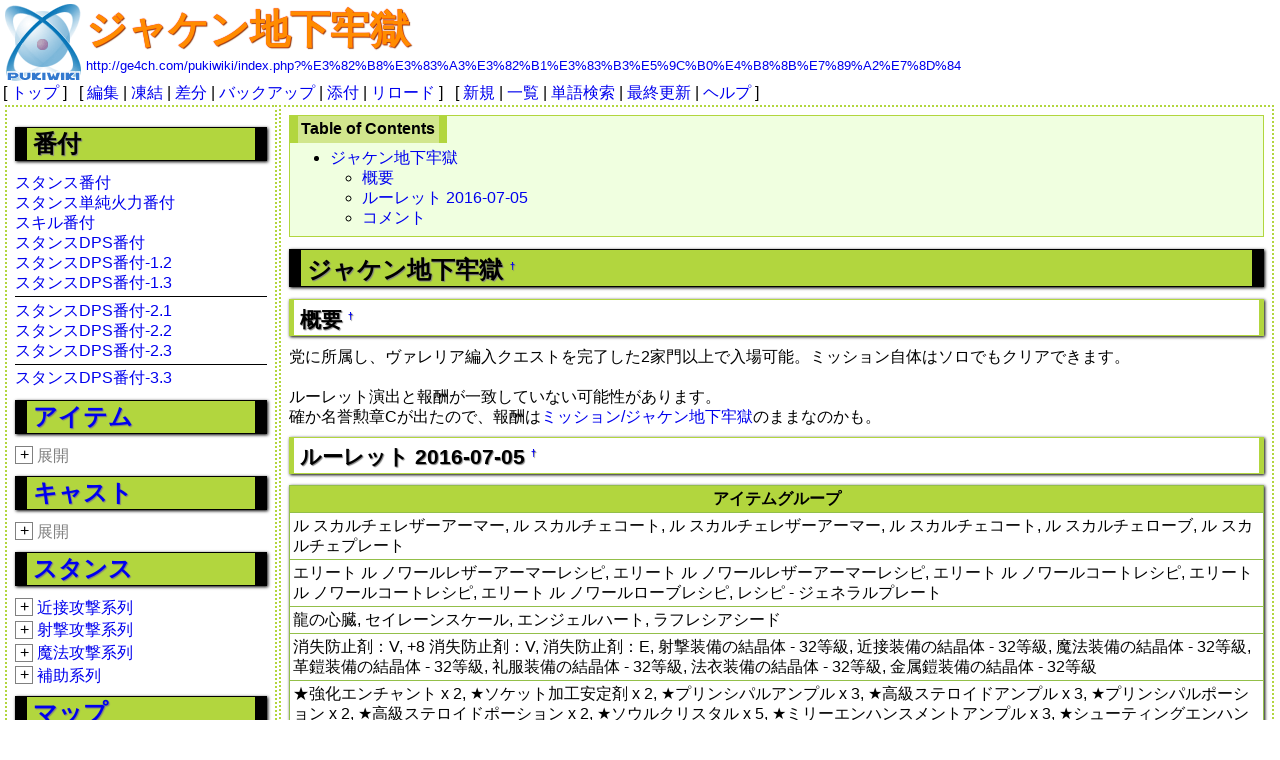

--- FILE ---
content_type: text/html; charset=UTF-8
request_url: http://ge4ch.com/pukiwiki/index.php?%E3%82%B8%E3%83%A3%E3%82%B1%E3%83%B3%E5%9C%B0%E4%B8%8B%E7%89%A2%E7%8D%84
body_size: 44494
content:
<?xml version="1.0" encoding="UTF-8" ?>
<!DOCTYPE html PUBLIC "-//W3C//DTD XHTML 1.1//EN" "http://www.w3.org/TR/xhtml11/DTD/xhtml11.dtd">
<html xmlns="http://www.w3.org/1999/xhtml" xml:lang="ja">
<head>
 <meta http-equiv="content-type" content="application/xhtml+xml; charset=UTF-8" />
 <meta http-equiv="content-style-type" content="text/css" />

 <title>ジャケン地下牢獄 - ge4ch</title>

 <link rel="SHORTCUT ICON" href="" />
 <link rel="stylesheet" type="text/css" media="screen" href="skin/pukiwiki.css.php?charset=Shift_JIS" charset="Shift_JIS" />
 <link rel="stylesheet" type="text/css" media="print"  href="skin/pukiwiki.css.php?charset=Shift_JIS&amp;media=print" charset="Shift_JIS" />
 <link rel="alternate" type="application/rss+xml" title="RSS" href="http://ge4ch.com/pukiwiki/index.php?cmd=rss" />
</head>
<body>

<div id="header">
 <a href="http://ge4ch.com/pukiwiki/index.php?FrontPage"><img id="logo" src="image/pukiwiki.png" width="80" height="80" alt="[PukiWiki]" title="[PukiWiki]" /></a>

 <h1 class="title"><a href="http://ge4ch.com/pukiwiki/index.php?plugin=related&amp;page=%E3%82%B8%E3%83%A3%E3%82%B1%E3%83%B3%E5%9C%B0%E4%B8%8B%E7%89%A2%E7%8D%84">ジャケン地下牢獄</a> </h1>

    <a href="http://ge4ch.com/pukiwiki/index.php?%E3%82%B8%E3%83%A3%E3%82%B1%E3%83%B3%E5%9C%B0%E4%B8%8B%E7%89%A2%E7%8D%84"><span class="small">http://ge4ch.com/pukiwiki/index.php?%E3%82%B8%E3%83%A3%E3%82%B1%E3%83%B3%E5%9C%B0%E4%B8%8B%E7%89%A2%E7%8D%84</span></a>
 
</div>

<div id="navigator">
 [ <a href="http://ge4ch.com/pukiwiki/index.php?FrontPage" >トップ</a> ] &nbsp;

 [
 	<a href="http://ge4ch.com/pukiwiki/index.php?cmd=edit&amp;page=%E3%82%B8%E3%83%A3%E3%82%B1%E3%83%B3%E5%9C%B0%E4%B8%8B%E7%89%A2%E7%8D%84" >編集</a> |
			<a href="http://ge4ch.com/pukiwiki/index.php?cmd=freeze&amp;page=%E3%82%B8%E3%83%A3%E3%82%B1%E3%83%B3%E5%9C%B0%E4%B8%8B%E7%89%A2%E7%8D%84" >凍結</a> |
	  <a href="http://ge4ch.com/pukiwiki/index.php?cmd=diff&amp;page=%E3%82%B8%E3%83%A3%E3%82%B1%E3%83%B3%E5%9C%B0%E4%B8%8B%E7%89%A2%E7%8D%84" >差分</a> 	| <a href="http://ge4ch.com/pukiwiki/index.php?cmd=backup&amp;page=%E3%82%B8%E3%83%A3%E3%82%B1%E3%83%B3%E5%9C%B0%E4%B8%8B%E7%89%A2%E7%8D%84" >バックアップ</a>  	| <a href="http://ge4ch.com/pukiwiki/index.php?plugin=attach&amp;pcmd=upload&amp;page=%E3%82%B8%E3%83%A3%E3%82%B1%E3%83%B3%E5%9C%B0%E4%B8%8B%E7%89%A2%E7%8D%84" >添付</a>  | <a href="http://ge4ch.com/pukiwiki/index.php?%E3%82%B8%E3%83%A3%E3%82%B1%E3%83%B3%E5%9C%B0%E4%B8%8B%E7%89%A2%E7%8D%84" >リロード</a> ] &nbsp;

 [
 	<a href="http://ge4ch.com/pukiwiki/index.php?plugin=newpage&amp;refer=%E3%82%B8%E3%83%A3%E3%82%B1%E3%83%B3%E5%9C%B0%E4%B8%8B%E7%89%A2%E7%8D%84" >新規</a> |
    <a href="http://ge4ch.com/pukiwiki/index.php?cmd=list" >一覧</a>  | <a href="http://ge4ch.com/pukiwiki/index.php?cmd=search" >単語検索</a> | <a href="http://ge4ch.com/pukiwiki/index.php?RecentChanges" >最終更新</a> | <a href="http://ge4ch.com/pukiwiki/index.php?Help" >ヘルプ</a>   ]
</div>

<!--
<hr class="full_hr" />-->

<table border="0" style="width:100%">
 <tr>
  <td class="menubar">
   <div id="menubar">
<h2 id="content_3_0">番付</h2>
<p><a href="http://ge4ch.com/pukiwiki/index.php?%E3%82%B9%E3%82%BF%E3%83%B3%E3%82%B9%E7%95%AA%E4%BB%98" title="スタンス番付 (714d)">スタンス番付</a><br />
<a href="http://ge4ch.com/pukiwiki/index.php?%E3%82%B9%E3%82%BF%E3%83%B3%E3%82%B9%E5%8D%98%E7%B4%94%E7%81%AB%E5%8A%9B%E7%95%AA%E4%BB%98" title="スタンス単純火力番付 (714d)">スタンス単純火力番付</a><br />
<a href="http://ge4ch.com/pukiwiki/index.php?%E3%82%B9%E3%82%AD%E3%83%AB%E7%95%AA%E4%BB%98" title="スキル番付 (714d)">スキル番付</a><br />
<a href="http://ge4ch.com/pukiwiki/index.php?%E3%82%B9%E3%82%BF%E3%83%B3%E3%82%B9DPS%E7%95%AA%E4%BB%98" title="スタンスDPS番付 (714d)">スタンスDPS番付</a><br />
<a href="http://ge4ch.com/pukiwiki/index.php?%E3%82%B9%E3%82%BF%E3%83%B3%E3%82%B9DPS%E7%95%AA%E4%BB%98-1.2" title="スタンスDPS番付-1.2 (714d)">スタンスDPS番付-1.2</a><br />
<a href="http://ge4ch.com/pukiwiki/index.php?%E3%82%B9%E3%82%BF%E3%83%B3%E3%82%B9DPS%E7%95%AA%E4%BB%98-1.3" title="スタンスDPS番付-1.3 (714d)">スタンスDPS番付-1.3</a><br /></p>
<hr class="full_hr" />
<p><a href="http://ge4ch.com/pukiwiki/index.php?%E3%82%B9%E3%82%BF%E3%83%B3%E3%82%B9DPS%E7%95%AA%E4%BB%98-2.1" title="スタンスDPS番付-2.1 (714d)">スタンスDPS番付-2.1</a><br />
<a href="http://ge4ch.com/pukiwiki/index.php?%E3%82%B9%E3%82%BF%E3%83%B3%E3%82%B9DPS%E7%95%AA%E4%BB%98-2.2" title="スタンスDPS番付-2.2 (714d)">スタンスDPS番付-2.2</a><br />
<a href="http://ge4ch.com/pukiwiki/index.php?%E3%82%B9%E3%82%BF%E3%83%B3%E3%82%B9DPS%E7%95%AA%E4%BB%98-2.3" title="スタンスDPS番付-2.3 (714d)">スタンスDPS番付-2.3</a><br /></p>
<hr class="full_hr" />
<p><a href="http://ge4ch.com/pukiwiki/index.php?%E3%82%B9%E3%82%BF%E3%83%B3%E3%82%B9DPS%E7%95%AA%E4%BB%98-3.3" title="スタンスDPS番付-3.3 (714d)">スタンスDPS番付-3.3</a><br /></p>

<div class="jumpmenu"><a href="#navigator">&uarr;</a></div><h2 id="content_3_1"><a href="http://ge4ch.com/pukiwiki/index.php?%E3%82%A2%E3%82%A4%E3%83%86%E3%83%A0" title="アイテム (749d)">アイテム</a></h2>
<table border="0" cellpadding="0" cellspacing="0" style="margin-bottom:0.3em;"><tr>
	<td style="vertical-align:top; text-align:center;">
	<div id=rgn_button1 style="line-height:100%; cursor:pointer; margin-right:0.2em; width:1em; border:solid 1px gray;"
	onclick="
if(document.getElementById('rgn_summary1').style.display!='none'){
	document.getElementById('rgn_summary1').style.display='none';
	document.getElementById('rgn_content1').style.display='block';
	document.getElementById('rgn_button1').innerHTML='-';
}else{
	document.getElementById('rgn_summary1').style.display='block';
	document.getElementById('rgn_content1').style.display='none';
	document.getElementById('rgn_button1').innerHTML='+';
}
	">+</div>
</td><td id=rgn_summary1 style="line-height:100%; padding-top:0.1em; color:gray; display:block;">展開
</td><td id=rgn_content1 style="display:none;">

<p><a href="http://ge4ch.com/pukiwiki/index.php?%E3%83%9A%E3%83%83%E3%83%88" title="ペット (1109d)">ペット</a> <a href="http://ge4ch.com/pukiwiki/index.php?%E3%82%A2%E3%82%A4%E3%83%86%E3%83%A0/%E5%BC%B7%E5%8C%96" title="アイテム/強化 (3509d)">強化</a> <a href="http://ge4ch.com/pukiwiki/index.php?%E3%82%A2%E3%82%A4%E3%83%86%E3%83%A0/%E3%82%BD%E3%82%B1%E3%83%83%E3%83%88%E5%8A%A0%E5%B7%A5" title="アイテム/ソケット加工 (4228d)">ソケット加工</a><br />
<a href="http://ge4ch.com/pukiwiki/index.php?%E3%82%A8%E3%83%B3%E3%83%81%E3%83%A3%E3%83%B3%E3%83%88" title="エンチャント (2026d)">エンチャント</a> <a href="http://ge4ch.com/pukiwiki/index.php?%E3%82%A8%E3%83%B3%E3%83%81%E3%83%A3%E3%83%B3%E3%83%88%E4%B8%8B%E4%BD%8D" title="エンチャント下位 (3349d)">エンチャント下位</a><br /></p>
<h4 id="content_5_0">近接武器  <a class="anchor_super" id="qe6ee7ae" href="http://ge4ch.com/pukiwiki/index.php?%E3%82%A2%E3%82%A4%E3%83%86%E3%83%A0#qe6ee7ae" title="qe6ee7ae">&dagger;</a></h4>
<p><a href="http://ge4ch.com/pukiwiki/index.php?%E9%95%B7%E5%89%A3" title="長剣 (1200d)">長剣</a> <a href="http://ge4ch.com/pukiwiki/index.php?%E7%B4%B0%E5%89%A3" title="細剣 (1200d)">細剣</a> <a href="http://ge4ch.com/pukiwiki/index.php?%E6%9B%B2%E5%88%80" title="曲刀 (1200d)">曲刀</a> <a href="http://ge4ch.com/pukiwiki/index.php?%E5%A4%A7%E5%89%A3" title="大剣 (1200d)">大剣</a> <a href="http://ge4ch.com/pukiwiki/index.php?%E9%88%8D%E5%99%A8" title="鈍器 (1200d)">鈍器</a><br />
<a href="http://ge4ch.com/pukiwiki/index.php?%E7%9F%AD%E6%A7%8D" title="短槍 (1200d)">短槍</a> <a href="http://ge4ch.com/pukiwiki/index.php?%E6%A7%8D%E3%83%BB%E6%96%A7%E6%A7%8D" title="槍・斧槍 (1200d)">槍・斧槍</a> <a href="http://ge4ch.com/pukiwiki/index.php?%E7%9F%AD%E5%89%A3" title="短剣 (1200d)">短剣</a> <a href="http://ge4ch.com/pukiwiki/index.php?%E7%89%B9%E6%AE%8A%E7%9F%AD%E5%89%A3" title="特殊短剣 (1200d)">特殊短剣</a><br />
<a href="http://ge4ch.com/pukiwiki/index.php?%E3%83%8A%E3%83%83%E3%82%AF%E3%83%AB" title="ナックル (1200d)">ナックル</a> <a href="http://ge4ch.com/pukiwiki/index.php?%E3%83%AC%E3%83%83%E3%82%B0%E3%82%AC%E3%83%BC%E3%83%89" title="レッグガード (1200d)">レッグガード</a><br />
<a href="http://ge4ch.com/pukiwiki/index.php?%E3%82%AF%E3%83%AC%E3%82%BB%E3%83%B3%E3%83%88" title="クレセント (1200d)">クレセント</a> <a href="http://ge4ch.com/pukiwiki/index.php?%E3%83%88%E3%83%B3%E3%83%95%E3%82%A1%E3%83%BC" title="トンファー (1200d)">トンファー</a><br /></p>

<div class="jumpmenu"><a href="#navigator">&uarr;</a></div><h4 id="content_5_1">射撃武器  <a class="anchor_super" id="j1ec6c75" href="http://ge4ch.com/pukiwiki/index.php?%E3%82%A2%E3%82%A4%E3%83%86%E3%83%A0#j1ec6c75" title="j1ec6c75">&dagger;</a></h4>
<p><a href="http://ge4ch.com/pukiwiki/index.php?%E6%8B%B3%E9%8A%83" title="拳銃 (1200d)">拳銃</a> <a href="http://ge4ch.com/pukiwiki/index.php?%E9%95%B7%E9%8A%83" title="長銃 (1200d)">長銃</a> <a href="http://ge4ch.com/pukiwiki/index.php?%E6%95%A3%E5%BC%BE%E9%8A%83" title="散弾銃 (1200d)">散弾銃</a><br />
<a href="http://ge4ch.com/pukiwiki/index.php?%E7%9F%B3%E5%BC%93" title="石弓 (1200d)">石弓</a> <a href="http://ge4ch.com/pukiwiki/index.php?%E5%A4%A7%E7%A0%B2" title="大砲 (1200d)">大砲</a> <a href="http://ge4ch.com/pukiwiki/index.php?%E5%A4%A7%E5%8F%A3%E5%BE%84%E3%83%A9%E3%82%A4%E3%83%95%E3%83%AB" title="大口径ライフル (1200d)">大口径ライフル</a><br /></p>

<div class="jumpmenu"><a href="#navigator">&uarr;</a></div><h4 id="content_5_2">魔法武器  <a class="anchor_super" id="xa40b159" href="http://ge4ch.com/pukiwiki/index.php?%E3%82%A2%E3%82%A4%E3%83%86%E3%83%A0#xa40b159" title="xa40b159">&dagger;</a></h4>
<p><a href="http://ge4ch.com/pukiwiki/index.php?%E7%81%AB%E7%82%8E%E8%85%95%E8%BC%AA" title="火炎腕輪 (1200d)">火炎腕輪</a> <a href="http://ge4ch.com/pukiwiki/index.php?%E6%B0%B7%E7%B5%90%E8%85%95%E8%BC%AA" title="氷結腕輪 (1200d)">氷結腕輪</a> <a href="http://ge4ch.com/pukiwiki/index.php?%E9%9B%BB%E6%92%83%E8%85%95%E8%BC%AA" title="電撃腕輪 (1200d)">電撃腕輪</a><br />
<a href="http://ge4ch.com/pukiwiki/index.php?%E7%89%B9%E6%AE%8A%E8%85%95%E8%BC%AA" title="特殊腕輪 (1200d)">特殊腕輪</a> <a href="http://ge4ch.com/pukiwiki/index.php?%E7%89%B9%E6%AE%8A%E8%A3%9C%E5%8A%A9%E8%85%95%E8%BC%AA" title="特殊補助腕輪 (1200d)">特殊補助腕輪</a><br />
<a href="http://ge4ch.com/pukiwiki/index.php?%E3%83%AD%E3%83%83%E3%83%89" title="ロッド (1200d)">ロッド</a> <a href="http://ge4ch.com/pukiwiki/index.php?%E3%82%B9%E3%82%BF%E3%83%83%E3%83%95" title="スタッフ (1200d)">スタッフ</a><br />
<a href="http://ge4ch.com/pukiwiki/index.php?%E6%A5%BD%E5%99%A8" title="楽器 (1200d)">楽器</a> <a href="http://ge4ch.com/pukiwiki/index.php?%E9%AD%94%E6%B3%95%E6%9B%B8" title="魔法書 (1200d)">魔法書</a> <a href="http://ge4ch.com/pukiwiki/index.php?%E3%82%AD%E3%83%A5%E3%83%BC%E3%83%96" title="キューブ (1200d)">キューブ</a><br /></p>

<div class="jumpmenu"><a href="#navigator">&uarr;</a></div><h4 id="content_5_3">補助武器  <a class="anchor_super" id="ee2df32d" href="http://ge4ch.com/pukiwiki/index.php?%E3%82%A2%E3%82%A4%E3%83%86%E3%83%A0#ee2df32d" title="ee2df32d">&dagger;</a></h4>
<p><a href="http://ge4ch.com/pukiwiki/index.php?%E7%9B%BE" title="盾 (1200d)">盾</a> <a href="http://ge4ch.com/pukiwiki/index.php?%E3%82%A2%E3%83%BC%E3%83%A0%E3%82%B7%E3%83%BC%E3%83%AB%E3%83%89" title="アームシールド (1200d)">アームシールド</a> <a href="http://ge4ch.com/pukiwiki/index.php?%E3%83%AD%E3%82%B6%E3%83%AA%E3%82%AA" title="ロザリオ (1200d)">ロザリオ</a><br />
<a href="http://ge4ch.com/pukiwiki/index.php?%E9%87%91%E6%A7%8C" title="金槌 (1200d)">金槌</a> <a href="http://ge4ch.com/pukiwiki/index.php?%E3%82%B3%E3%83%B3%E3%83%88%E3%83%AD%E3%83%BC%E3%83%A9%E3%83%BC" title="コントローラー (1200d)">コントローラー</a> <a href="http://ge4ch.com/pukiwiki/index.php?%E3%83%9A%E3%83%B3%E3%83%80%E3%83%B3%E3%83%88" title="ペンダント (1200d)">ペンダント</a><br /></p>

<div class="jumpmenu"><a href="#navigator">&uarr;</a></div><h4 id="content_5_4">防具  <a class="anchor_super" id="s27b2b27" href="http://ge4ch.com/pukiwiki/index.php?%E3%82%A2%E3%82%A4%E3%83%86%E3%83%A0#s27b2b27" title="s27b2b27">&dagger;</a></h4>
<p><a href="http://ge4ch.com/pukiwiki/index.php?%E9%9D%A9%E9%8E%A7" title="革鎧 (1200d)">革鎧</a> <a href="http://ge4ch.com/pukiwiki/index.php?%E7%A4%BC%E6%9C%8D" title="礼服 (1200d)">礼服</a> <a href="http://ge4ch.com/pukiwiki/index.php?%E6%B3%95%E8%A1%A3" title="法衣 (1200d)">法衣</a> <a href="http://ge4ch.com/pukiwiki/index.php?%E9%87%91%E5%B1%9E%E9%8E%A7" title="金属鎧 (1200d)">金属鎧</a><br /></p>

<div class="jumpmenu"><a href="#navigator">&uarr;</a></div><h4 id="content_5_5">アクセサリ  <a class="anchor_super" id="n5b87e3a" href="http://ge4ch.com/pukiwiki/index.php?%E3%82%A2%E3%82%A4%E3%83%86%E3%83%A0#n5b87e3a" title="n5b87e3a">&dagger;</a></h4>
<p><a href="http://ge4ch.com/pukiwiki/index.php?%E3%82%B0%E3%83%AD%E3%83%BC%E3%83%96" title="グローブ (1144d)">グローブ</a> <a href="http://ge4ch.com/pukiwiki/index.php?%E3%83%96%E3%83%BC%E3%83%84" title="ブーツ (1144d)">ブーツ</a> <a href="http://ge4ch.com/pukiwiki/index.php?%E3%83%99%E3%83%AB%E3%83%88" title="ベルト (1144d)">ベルト</a><br />
<a href="http://ge4ch.com/pukiwiki/index.php?%E3%83%8D%E3%83%83%E3%82%AF%E3%83%AC%E3%82%B9" title="ネックレス (1144d)">ネックレス</a> <a href="http://ge4ch.com/pukiwiki/index.php?%E3%82%A4%E3%83%A4%E3%83%AA%E3%83%B3%E3%82%B0" title="イヤリング (1200d)">イヤリング</a> <a href="http://ge4ch.com/pukiwiki/index.php?%E3%83%AA%E3%83%B3%E3%82%B0" title="リング (1144d)">リング</a><br /></p>

<div class="jumpmenu"><a href="#navigator">&uarr;</a></div><h4 id="content_5_6">アーティファクト  <a class="anchor_super" id="oe5a1b5d" href="http://ge4ch.com/pukiwiki/index.php?%E3%82%A2%E3%82%A4%E3%83%86%E3%83%A0#oe5a1b5d" title="oe5a1b5d">&dagger;</a></h4>
<p><a href="http://ge4ch.com/pukiwiki/index.php?%E3%82%A2%E3%83%BC%E3%83%86%E3%82%A3%E3%83%95%E3%82%A1%E3%82%AF%E3%83%88/%E3%82%AA%E3%83%BC%E3%83%AB%E3%83%89" title="アーティファクト/オールド (2912d)">オールド</a> <a href="http://ge4ch.com/pukiwiki/index.php?%E3%82%A2%E3%83%BC%E3%83%86%E3%82%A3%E3%83%95%E3%82%A1%E3%82%AF%E3%83%88/%E3%83%8E%E3%83%BC%E3%83%9E%E3%83%AB" title="アーティファクト/ノーマル (2912d)">ノーマル</a> <a href="http://ge4ch.com/pukiwiki/index.php?%E3%82%A2%E3%83%BC%E3%83%86%E3%82%A3%E3%83%95%E3%82%A1%E3%82%AF%E3%83%88/%E3%82%A8%E3%83%AA%E3%83%BC%E3%83%88" title="アーティファクト/エリート (2912d)">エリート</a><br />
<a href="http://ge4ch.com/pukiwiki/index.php?%E3%82%A2%E3%83%BC%E3%83%86%E3%82%A3%E3%83%95%E3%82%A1%E3%82%AF%E3%83%88/%E3%82%AD%E3%83%A3%E3%83%A9%E3%82%AF%E3%82%BF%E3%83%BC" title="アーティファクト/キャラクター (2912d)">キャラクター</a> <a href="http://ge4ch.com/pukiwiki/index.php?%E3%82%A2%E3%83%BC%E3%83%86%E3%82%A3%E3%83%95%E3%82%A1%E3%82%AF%E3%83%88/%E3%81%9D%E3%81%AE%E4%BB%96" title="アーティファクト/その他 (2011d)">その他</a><br /></p>

</td></tr></table>

<div class="jumpmenu"><a href="#navigator">&uarr;</a></div><h2 id="content_3_2"><a href="http://ge4ch.com/pukiwiki/index.php?%E3%82%AD%E3%83%A3%E3%82%B9%E3%83%88" title="キャスト (714d)">キャスト</a></h2>
<table border="0" cellpadding="0" cellspacing="0" style="margin-bottom:0.3em;"><tr>
	<td style="vertical-align:top; text-align:center;">
	<div id=rgn_button2 style="line-height:100%; cursor:pointer; margin-right:0.2em; width:1em; border:solid 1px gray;"
	onclick="
if(document.getElementById('rgn_summary2').style.display!='none'){
	document.getElementById('rgn_summary2').style.display='none';
	document.getElementById('rgn_content2').style.display='block';
	document.getElementById('rgn_button2').innerHTML='-';
}else{
	document.getElementById('rgn_summary2').style.display='block';
	document.getElementById('rgn_content2').style.display='none';
	document.getElementById('rgn_button2').innerHTML='+';
}
	">+</div>
</td><td id=rgn_summary2 style="line-height:100%; padding-top:0.1em; color:gray; display:block;">展開
</td><td id=rgn_content2 style="display:none;">

<div class="contents">
<a id="contents_7"></a>
<ul><li><a href="#Basic"> 基本 </a></li>
<li><a href="#Reboldoeux"> リボルドウェ </a></li>
<li><a href="#Coimbra"> コインブラ </a></li>
<li><a href="#Auch"> オーシュ </a></li>
<li><a href="#El-Tejado-Verde"> テハドベルデ </a></li>
<li><a href="#Torsche"> トルシェー屋敷 </a></li>
<li><a href="#Ustiur"> ウスティウル </a></li>
<li><a href="#Bahamar"> バハマル </a></li>
<li><a href="#Gigante"> ギガンテ </a></li>
<li><a href="#Los_Toldos"> ロストルドス </a></li>
<li><a href="#Jaquin"> ジャケン </a></li>
<li><a href="#Katovic"> カトヴィック </a></li>
<li><a href="#Errac"> エラク </a></li>
<li><a href="#Castilla"> カスティア </a></li>
<li><a href="#Viron"> ヴァイロン </a></li>
<li><a href="#Kielce"> キエルチェ </a></li>
<li><a href="#Armonia"> アルモニア </a></li>
<li><a href="#Viron_2"> ヴァイロン 2 </a></li>
<li><a href="#Illier"> イノリー </a></li>
<li><a href="#Altria"> アルトリア </a></li>
<li><a href="#Rare"> レア </a></li></ul>
</div>

<h3 id="content_7_0">基本  <a class="anchor_super" id="Basic" href="http://ge4ch.com/pukiwiki/index.php?%E3%82%AD%E3%83%A3%E3%82%B9%E3%83%88#Basic" title="Basic">&dagger;</a></h3>
<p><a href="http://ge4ch.com/pukiwiki/index.php?%E3%83%95%E3%82%A1%E3%82%A4%E3%82%BF%E3%83%BC" title="ファイター (2831d)">ファイター</a><br />
<a href="http://ge4ch.com/pukiwiki/index.php?%E3%82%B9%E3%82%AB%E3%82%A6%E3%83%88" title="スカウト (2824d)">スカウト</a><br />
<a href="http://ge4ch.com/pukiwiki/index.php?%E3%83%9E%E3%82%B9%E3%82%B1%E3%83%83%E3%83%86%E3%82%A3%E3%82%A2" title="マスケッティア (2838d)">マスケッティア</a><br />
<a href="http://ge4ch.com/pukiwiki/index.php?%E3%82%A6%E3%82%A3%E3%82%B6%E3%83%BC%E3%83%89" title="ウィザード (2656d)">ウィザード</a><br />
<a href="http://ge4ch.com/pukiwiki/index.php?%E3%82%A6%E3%82%A9%E3%83%BC%E3%83%AD%E3%83%83%E3%82%AF" title="ウォーロック (2824d)">ウォーロック</a><br />
<a href="http://ge4ch.com/pukiwiki/index.php?%E3%83%8D%E3%82%AA" title="ネオ (2661d)">ネオ</a><br /></p>

<div class="jumpmenu"><a href="#navigator">&uarr;</a></div><h3 id="content_7_1">リボルドウェ  <a class="anchor_super" id="Reboldoeux" href="http://ge4ch.com/pukiwiki/index.php?%E3%82%AD%E3%83%A3%E3%82%B9%E3%83%88#Reboldoeux" title="Reboldoeux">&dagger;</a></h3>
<p><a href="http://ge4ch.com/pukiwiki/index.php?%E3%82%A2%E3%83%B3%E3%83%89%E3%83%AC" title="アンドレ (2649d)">アンドレ</a><br />
<a href="http://ge4ch.com/pukiwiki/index.php?%E3%82%A4%E3%82%A7%E3%82%AC%E3%83%8D%E3%83%BC" title="イェガネー (3534d)">イェガネー</a><br />
┗<a href="http://ge4ch.com/pukiwiki/index.php?%E3%82%B9%E3%82%AB%E3%83%99%E3%83%B3%E3%82%B8%E3%83%A3%E3%83%BC%E3%82%A4%E3%82%A7%E3%82%AC%E3%83%8D%E3%83%BC" title="スカベンジャーイェガネー (2656d)">スカベンジャーイェガネー</a><br />
<a href="http://ge4ch.com/pukiwiki/index.php?%E3%82%A4%E3%83%83%E3%82%B8" title="イッジ (3691d)">イッジ</a><br />
┗<a href="http://ge4ch.com/pukiwiki/index.php?%E3%82%A4%E3%83%83%E3%82%B8%28%E6%88%A6%E9%97%98%E5%9E%8B%29" title="イッジ(戦闘型) (2675d)">イッジ(戦闘型)</a><br />
<a href="http://ge4ch.com/pukiwiki/index.php?%E3%82%A8%E3%83%B3%E3%82%B8" title="エンジ (3534d)">エンジ</a><br />
<a href="http://ge4ch.com/pukiwiki/index.php?%E3%82%AF%E3%83%A9%E3%82%A6%E3%83%89%E3%83%9C%E3%83%8D" title="クラウドボネ (1995d)">クラウドボネ</a><br />
┗<a href="http://ge4ch.com/pukiwiki/index.php?%E5%82%AD%E5%85%B5%E3%82%AF%E3%83%A9%E3%82%A6%E3%83%89%E3%83%9C%E3%83%8D" title="傭兵クラウドボネ (2675d)">傭兵クラウドボネ</a><br />
<a href="http://ge4ch.com/pukiwiki/index.php?%E3%82%B8%E3%83%A3%E3%83%83%E3%82%AF" title="ジャック (3779d)">ジャック</a><br />
<a href="http://ge4ch.com/pukiwiki/index.php?%E3%83%8A%E3%82%B8%E3%83%96" title="ナジブ (3534d)">ナジブ</a><br />
<a href="http://ge4ch.com/pukiwiki/index.php?%E3%83%91%E3%83%B3%E3%83%95%E3%82%A1%E3%83%AB%E3%83%AD" title="パンファルロ (3418d)">パンファルロ</a><br />
┗<a href="http://ge4ch.com/pukiwiki/index.php?%E3%83%91%E3%83%B3%E3%83%95%E3%82%A1%E3%83%AB%E3%83%AD%28%E6%88%A6%E9%97%98%E5%9E%8B%29" title="パンファルロ(戦闘型) (2929d)">パンファルロ(戦闘型)</a><br />
<a href="http://ge4ch.com/pukiwiki/index.php?%E3%83%96%E3%83%AB%E3%83%BC%E3%83%8B" title="ブルーニ (2675d)">ブルーニ</a><br />
<a href="http://ge4ch.com/pukiwiki/index.php?%E3%83%A9%E3%83%9F%E3%83%AD" title="ラミロ (3534d)">ラミロ</a><br />
<a href="http://ge4ch.com/pukiwiki/index.php?%E3%83%AA%E3%83%9C%E3%83%AB%E3%83%89%E3%82%A6%E3%82%A7%E3%82%BD%E3%83%AB%E3%82%B8%E3%83%A3%E3%83%BC" title="リボルドウェソルジャー (3534d)">リボルドウェソルジャー</a><br /></p>

<div class="jumpmenu"><a href="#navigator">&uarr;</a></div><h3 id="content_7_2">コインブラ  <a class="anchor_super" id="Coimbra" href="http://ge4ch.com/pukiwiki/index.php?%E3%82%AD%E3%83%A3%E3%82%B9%E3%83%88#Coimbra" title="Coimbra">&dagger;</a></h3>
<p><a href="http://ge4ch.com/pukiwiki/index.php?%E3%82%A2%E3%82%A4%E3%83%A9%E3%83%AF%E3%83%B3" title="アイラワン (2725d)">アイラワン</a><br />
<a href="http://ge4ch.com/pukiwiki/index.php?%E3%82%A2%E3%83%87%E3%83%AA%E3%83%BC%E3%83%8A" title="アデリーナ (2789d)">アデリーナ</a><br />
┗<a href="http://ge4ch.com/pukiwiki/index.php?%E3%82%A2%E3%83%87%E3%83%AA%E3%83%BC%E3%83%8A%28%E6%B5%B7%E8%B3%8A%E5%9E%8B%29" title="アデリーナ(海賊型) (2803d)">アデリーナ(海賊型)</a><br />
<a href="http://ge4ch.com/pukiwiki/index.php?%E3%82%A2%E3%83%AC%E3%83%8F%E3%83%B3%E3%83%89%E3%83%AD" title="アレハンドロ (3098d)">アレハンドロ</a><br />
<a href="http://ge4ch.com/pukiwiki/index.php?%E3%82%A6%E3%83%B3%E3%83%9C%E3%83%9E" title="ウンボマ (1157d)">ウンボマ</a><br />
<a href="http://ge4ch.com/pukiwiki/index.php?%E3%82%A8%E3%83%9F%E3%83%AA%E3%82%A2" title="エミリア (3419d)">エミリア</a><br />
┣<a href="http://ge4ch.com/pukiwiki/index.php?%E3%82%A8%E3%83%9F%E3%83%AA%E3%82%A2%28%E9%AD%94%E6%B3%95%E5%9E%8B%29" title="エミリア(魔法型) (3534d)">エミリア(魔法型)</a><br />
┗<a href="http://ge4ch.com/pukiwiki/index.php?%E6%9A%97%E9%BB%92%E3%82%A8%E3%83%9F%E3%83%AA%E3%82%A2" title="暗黒エミリア (3534d)">暗黒エミリア</a><br />
<a href="http://ge4ch.com/pukiwiki/index.php?%E3%82%AB%E3%83%AA%E3%83%A5%E3%82%B1" title="カリュケ (2789d)">カリュケ</a><br />
┗<a href="http://ge4ch.com/pukiwiki/index.php?%E5%82%AD%E5%85%B5%E5%9B%A3%E9%95%B7%E3%82%AB%E3%83%AA%E3%83%A5%E3%82%B1" title="傭兵団長カリュケ (2803d)">傭兵団長カリュケ</a><br />
<a href="http://ge4ch.com/pukiwiki/index.php?%E3%82%B0%E3%83%A9%E3%82%B7%E3%82%A8%E3%83%AB%E3%83%AD" title="グラシエルロ (2725d)">グラシエルロ</a><br />
┗<a href="http://ge4ch.com/pukiwiki/index.php?%E9%A2%A8%E9%9B%B7%E3%81%AE%E3%82%B0%E3%83%A9%E3%82%B7%E3%82%A8%E3%83%AB%E3%83%AD" title="風雷のグラシエルロ (2915d)">風雷のグラシエルロ</a><br />
<a href="http://ge4ch.com/pukiwiki/index.php?%E3%82%B0%E3%83%AC%E3%82%A4%E3%82%B9" title="グレイス (2817d)">グレイス</a><br />
┗<a href="http://ge4ch.com/pukiwiki/index.php?%E3%82%B9%E3%83%8A%E3%82%A4%E3%83%91%E3%83%BC%E3%82%B0%E3%83%AC%E3%82%A4%E3%82%B9" title="スナイパーグレイス (2718d)">スナイパーグレイス</a><br />
<a href="http://ge4ch.com/pukiwiki/index.php?%E3%82%B3%E3%82%A4%E3%83%B3%E3%83%96%E3%83%A9%E3%83%88%E3%82%A5%E3%83%AB%E3%83%BC%E3%83%91%E3%83%BC" title="コインブラトゥルーパー (3534d)">コインブラトゥルーパー</a><br />
<a href="http://ge4ch.com/pukiwiki/index.php?%E3%82%BD%E3%83%9B" title="ソホ (3779d)">ソホ</a><br />
┗<a href="http://ge4ch.com/pukiwiki/index.php?%E3%82%BD%E3%83%9B%28%E6%A0%BC%E9%97%98%E5%9E%8B%29" title="ソホ(格闘型) (3461d)">ソホ(格闘型)</a><br />
<a href="http://ge4ch.com/pukiwiki/index.php?%E3%83%9B%E3%82%BB" title="ホセ (2775d)">ホセ</a><br />
<a href="http://ge4ch.com/pukiwiki/index.php?%E3%83%AA%E3%82%B5" title="リサ (3534d)">リサ</a><br /></p>

<div class="jumpmenu"><a href="#navigator">&uarr;</a></div><h3 id="content_7_3">オーシュ  <a class="anchor_super" id="Auch" href="http://ge4ch.com/pukiwiki/index.php?%E3%82%AD%E3%83%A3%E3%82%B9%E3%83%88#Auch" title="Auch">&dagger;</a></h3>
<p><a href="http://ge4ch.com/pukiwiki/index.php?%E3%82%AA%E3%83%BC%E3%82%B7%E3%83%A5%E3%83%9E%E3%82%B9%E3%82%B1%E3%83%83%E3%83%86%E3%82%A3%E3%82%A2" title="オーシュマスケッティア (3419d)">オーシュマスケッティア</a><br />
<a href="http://ge4ch.com/pukiwiki/index.php?%E3%82%AB%E3%83%AB%E3%83%A4%E3%83%A9%E3%82%A4%E3%83%8D%E3%83%B3" title="カルヤライネン (2675d)">カルヤライネン</a><br />
┗<a href="http://ge4ch.com/pukiwiki/index.php?%E3%83%87%E3%82%B6%E3%82%A4%E3%83%8A%E3%83%BC%E3%82%AB%E3%83%AB%E3%83%A4%E3%83%A9%E3%82%A4%E3%83%8D%E3%83%B3" title="デザイナーカルヤライネン (1534d)">デザイナーカルヤライネン</a><br />
<a href="http://ge4ch.com/pukiwiki/index.php?%E3%82%B0%E3%83%AB%E3%83%88%E3%83%AB%E3%83%87" title="グルトルデ (2725d)">グルトルデ</a><br />
<a href="http://ge4ch.com/pukiwiki/index.php?%E3%82%AF%E3%83%AC%E3%82%A2" title="クレア (2810d)">クレア</a><br />
┣<a href="http://ge4ch.com/pukiwiki/index.php?%E3%83%8F%E3%83%B3%E3%82%BF%E3%83%BC%E3%82%AF%E3%83%AC%E3%82%A2" title="ハンタークレア (2775d)">ハンタークレア</a><br />
┗<a href="http://ge4ch.com/pukiwiki/index.php?%E3%82%AD%E3%83%A5%E3%83%BC%E3%83%86%E3%82%A3%E3%83%BC%E3%82%AF%E3%83%AC%E3%82%A2" title="キューティークレア (3489d)">キューティークレア</a><br />
<a href="http://ge4ch.com/pukiwiki/index.php?%E3%83%86%E3%82%A3%E3%83%93%E3%83%A5%E3%83%AD%E3%83%B3" title="ティビュロン (3534d)">ティビュロン</a><br />
<a href="http://ge4ch.com/pukiwiki/index.php?%E3%83%93%E3%82%BB%E3%83%B3%E3%83%86%E3%83%AA%E3%82%AA" title="ビセンテリオ (3419d)">ビセンテリオ</a><br />
┗<a href="http://ge4ch.com/pukiwiki/index.php?%E6%8C%87%E6%8F%AE%E8%80%85%E3%83%AA%E3%82%AA" title="指揮者リオ (1639d)">指揮者リオ</a><br />
<a href="http://ge4ch.com/pukiwiki/index.php?%E3%83%AD%E3%83%AB%E3%82%AF" title="ロルク (2817d)">ロルク</a><br />
┗<a href="http://ge4ch.com/pukiwiki/index.php?%E3%83%9E%E3%82%A4%E3%82%B9%E3%82%BF%E3%83%BC%E3%83%AD%E3%83%AB%E3%82%AF" title="マイスターロルク (1639d)">マイスターロルク</a><br />
<a href="http://ge4ch.com/pukiwiki/index.php?%E7%99%BD%E8%99%8E" title="白虎 (2725d)">白虎</a><br /></p>

<div class="jumpmenu"><a href="#navigator">&uarr;</a></div><h3 id="content_7_4">テハドベルデ  <a class="anchor_super" id="El-Tejado-Verde" href="http://ge4ch.com/pukiwiki/index.php?%E3%82%AD%E3%83%A3%E3%82%B9%E3%83%88#El-Tejado-Verde" title="El-Tejado-Verde">&dagger;</a></h3>
<p><a href="http://ge4ch.com/pukiwiki/index.php?%E3%82%B7%E3%83%A3%E3%83%AB%E3%83%AA%E3%83%B3" title="シャルリン (2649d)">シャルリン</a><br />
┗<a href="http://ge4ch.com/pukiwiki/index.php?%E3%82%B9%E3%83%8E%E3%83%BC%E3%82%B7%E3%83%A3%E3%83%AB%E3%83%AA%E3%83%B3" title="スノーシャルリン (3475d)">スノーシャルリン</a><br />
<a href="http://ge4ch.com/pukiwiki/index.php?%E3%83%93%E3%82%AD" title="ビキ (3534d)">ビキ</a><br /></p>

<div class="jumpmenu"><a href="#navigator">&uarr;</a></div><h3 id="content_7_5">トルシェー屋敷  <a class="anchor_super" id="Torsche" href="http://ge4ch.com/pukiwiki/index.php?%E3%82%AD%E3%83%A3%E3%82%B9%E3%83%88#Torsche" title="Torsche">&dagger;</a></h3>
<p><a href="http://ge4ch.com/pukiwiki/index.php?%E3%82%AB%E3%83%88%E3%83%AA%E3%83%BC%E3%83%8C" title="カトリーヌ (3534d)">カトリーヌ</a><br />
<a href="http://ge4ch.com/pukiwiki/index.php?%E3%82%AB%E3%83%88%E3%83%AA%E3%83%BC%E3%83%8C%28%E6%8A%80%E8%A1%93%29" title="カトリーヌ(技術) (2803d)">カトリーヌ(技術)</a><br />
<a href="http://ge4ch.com/pukiwiki/index.php?%E3%82%AB%E3%83%88%E3%83%AA%E3%83%BC%E3%83%8C%28%E7%AD%8B%E5%8A%9B%29" title="カトリーヌ(筋力) (2718d)">カトリーヌ(筋力)</a><br />
<a href="http://ge4ch.com/pukiwiki/index.php?%E3%82%AB%E3%83%88%E3%83%AA%E3%83%BC%E3%83%8C%28%E7%9F%A5%E8%83%BD%29" title="カトリーヌ(知能) (2718d)">カトリーヌ(知能)</a><br />
<a href="http://ge4ch.com/pukiwiki/index.php?%E3%82%AB%E3%83%88%E3%83%AA%E3%83%BC%E3%83%8C%E3%83%BB%E3%83%88%E3%83%AB%E3%82%B7%E3%82%A7%E3%83%BC" title="カトリーヌ・トルシェー (2866d)">カトリーヌ・トルシェー</a><br />
<a href="http://ge4ch.com/pukiwiki/index.php?%E3%83%9E%E3%83%AA%E3%83%BC" title="マリー (2661d)">マリー</a><br /></p>

<div class="jumpmenu"><a href="#navigator">&uarr;</a></div><h3 id="content_7_6">ウスティウル  <a class="anchor_super" id="Ustiur" href="http://ge4ch.com/pukiwiki/index.php?%E3%82%AD%E3%83%A3%E3%82%B9%E3%83%88#Ustiur" title="Ustiur">&dagger;</a></h3>
<p><a href="http://ge4ch.com/pukiwiki/index.php?%E3%82%B0%E3%83%A9%E3%83%B3%E3%82%B0%E3%83%9E" title="グラングマ (2675d)">グラングマ</a><br />
<a href="http://ge4ch.com/pukiwiki/index.php?%E3%83%AC%E3%82%B9%E3%82%AD%E3%83%A5%E3%83%BC%E3%83%8A%E3%82%A4%E3%83%88" title="レスキューナイト (3670d)">レスキューナイト</a><br />
<a href="http://ge4ch.com/pukiwiki/index.php?%E3%83%AD%E3%83%9F%E3%83%8A" title="ロミナ (3670d)">ロミナ</a><br />
┗<a href="http://ge4ch.com/pukiwiki/index.php?%E5%A3%AB%E5%AE%98%E5%80%99%E8%A3%9C%E7%94%9F%E3%83%AD%E3%83%9F%E3%83%8A" title="士官候補生ロミナ (1942d)">士官候補生ロミナ</a><br /></p>

<div class="jumpmenu"><a href="#navigator">&uarr;</a></div><h3 id="content_7_7">バハマル  <a class="anchor_super" id="Bahamar" href="http://ge4ch.com/pukiwiki/index.php?%E3%82%AD%E3%83%A3%E3%82%B9%E3%83%88#Bahamar" title="Bahamar">&dagger;</a></h3>
<p><a href="http://ge4ch.com/pukiwiki/index.php?%E3%82%B7%E3%82%A8%E3%83%A9%E3%83%BB%E3%83%AD%E3%83%BC%E3%82%BA" title="シエラ・ローズ (1067d)">シエラ・ローズ</a><br />
<a href="http://ge4ch.com/pukiwiki/index.php?%E3%83%8D%E3%83%8A" title="ネナ (2649d)">ネナ</a><br /></p>

<div class="jumpmenu"><a href="#navigator">&uarr;</a></div><h3 id="content_7_8">ギガンテ  <a class="anchor_super" id="Gigante" href="http://ge4ch.com/pukiwiki/index.php?%E3%82%AD%E3%83%A3%E3%82%B9%E3%83%88#Gigante" title="Gigante">&dagger;</a></h3>
<p><a href="http://ge4ch.com/pukiwiki/index.php?%E3%82%BD%E3%82%BD" title="ソソ (2725d)">ソソ</a><br />
<a href="http://ge4ch.com/pukiwiki/index.php?%E3%83%AB%E3%83%87%E3%82%A3%E3%83%B3" title="ルディン (2621d)">ルディン</a><br />
┣<a href="http://ge4ch.com/pukiwiki/index.php?%E8%92%BC%E7%82%8E%E3%81%AE%E3%83%AB%E3%83%87%E3%82%A3%E3%83%B3" title="蒼炎のルディン (2817d)">蒼炎のルディン</a><br />
┗<a href="http://ge4ch.com/pukiwiki/index.php?%E7%94%9F%E5%BE%92%E4%BC%9A%E9%95%B7%E3%83%AB%E3%83%87%E3%82%A3%E3%83%B3" title="生徒会長ルディン (2761d)">生徒会長ルディン</a><br />
<a href="http://ge4ch.com/pukiwiki/index.php?%E3%83%AD%E3%82%B5" title="ロサ (3419d)">ロサ</a><br /></p>

<div class="jumpmenu"><a href="#navigator">&uarr;</a></div><h3 id="content_7_9">ロストルドス  <a class="anchor_super" id="Los_Toldos" href="http://ge4ch.com/pukiwiki/index.php?%E3%82%AD%E3%83%A3%E3%82%B9%E3%83%88#Los_Toldos" title="Los_Toldos">&dagger;</a></h3>
<p><a href="http://ge4ch.com/pukiwiki/index.php?%E3%82%A8%E3%83%87%E3%83%A5%E3%82%A2%E3%83%AB%E3%83%89" title="エデュアルド (3467d)">エデュアルド</a><br />
<a href="http://ge4ch.com/pukiwiki/index.php?%E3%82%AB%E3%83%BC%E3%83%88" title="カート (2732d)">カート</a><br /></p>

<div class="jumpmenu"><a href="#navigator">&uarr;</a></div><h3 id="content_7_10">ジャケン  <a class="anchor_super" id="Jaquin" href="http://ge4ch.com/pukiwiki/index.php?%E3%82%AD%E3%83%A3%E3%82%B9%E3%83%88#Jaquin" title="Jaquin">&dagger;</a></h3>
<p><a href="http://ge4ch.com/pukiwiki/index.php?%E3%83%B4%E3%82%A1%E3%83%AC%E3%83%AA%E3%82%A2" title="ヴァレリア (3587d)">ヴァレリア</a><br />
┗<a href="http://ge4ch.com/pukiwiki/index.php?%E3%83%B4%E3%82%A1%E3%83%AC%E3%83%AA%E3%82%A2%E3%83%BB%E3%83%B4%E3%82%A7%E3%83%B3%E3%83%87%E3%83%83%E3%82%BF" title="ヴァレリア・ヴェンデッタ (2656d)">ヴァレリア・ヴェンデッタ</a><br /></p>

<div class="jumpmenu"><a href="#navigator">&uarr;</a></div><h3 id="content_7_11">カトヴィック  <a class="anchor_super" id="Katovic" href="http://ge4ch.com/pukiwiki/index.php?%E3%82%AD%E3%83%A3%E3%82%B9%E3%83%88#Katovic" title="Katovic">&dagger;</a></h3>
<p><a href="http://ge4ch.com/pukiwiki/index.php?%E3%82%AC%E3%83%AB%E3%82%B7%E3%82%A2" title="ガルシア (2747d)">ガルシア</a><br />
<a href="http://ge4ch.com/pukiwiki/index.php?%E3%82%BB%E3%83%AB%E3%83%90" title="セルバ (2866d)">セルバ</a><br />
<a href="http://ge4ch.com/pukiwiki/index.php?%E3%82%BB%E3%83%AC%E3%83%BC%E3%83%8D" title="セレーネ (2838d)">セレーネ</a><br />
<a href="http://ge4ch.com/pukiwiki/index.php?%E3%83%8A%E3%82%BF%E3%83%AA%E3%83%BC" title="ナタリー (2747d)">ナタリー</a><br />
┗<a href="http://ge4ch.com/pukiwiki/index.php?%E3%83%90%E3%83%B3%E3%82%B7%E3%83%BC%E3%83%8A%E3%82%BF%E3%83%AA%E3%83%BC" title="バンシーナタリー (2747d)">バンシーナタリー</a><br /></p>

<div class="jumpmenu"><a href="#navigator">&uarr;</a></div><h3 id="content_7_12">エラク  <a class="anchor_super" id="Errac" href="http://ge4ch.com/pukiwiki/index.php?%E3%82%AD%E3%83%A3%E3%82%B9%E3%83%88#Errac" title="Errac">&dagger;</a></h3>
<p><a href="http://ge4ch.com/pukiwiki/index.php?%E3%82%A2%E3%83%8B%E3%82%A2" title="アニア (3349d)">アニア</a><br />
┗<a href="http://ge4ch.com/pukiwiki/index.php?%E5%AE%88%E8%AD%B7%E8%80%85%E3%82%A2%E3%83%8B%E3%82%A2" title="守護者アニア (1405d)">守護者アニア</a><br />
<a href="http://ge4ch.com/pukiwiki/index.php?%E3%83%8A%E3%83%AB" title="ナル (2775d)">ナル</a><br />
┗<a href="http://ge4ch.com/pukiwiki/index.php?%E5%AE%88%E8%AD%B7%E8%80%85%E3%83%8A%E3%83%AB" title="守護者ナル (1869d)">守護者ナル</a><br />
<a href="http://ge4ch.com/pukiwiki/index.php?%E3%83%98%E3%83%AC%E3%83%8A" title="ヘレナ (2971d)">ヘレナ</a><br />
┗<a href="http://ge4ch.com/pukiwiki/index.php?%E3%83%88%E3%83%AA%E3%83%83%E3%82%AF%E3%82%B9%E3%82%BF%E3%83%BC%E3%83%BB%E3%83%98%E3%83%AC%E3%83%8A" title="トリックスター・ヘレナ (772d)">トリックスター・ヘレナ</a><br /></p>

<div class="jumpmenu"><a href="#navigator">&uarr;</a></div><h3 id="content_7_13">カスティア  <a class="anchor_super" id="Castilla" href="http://ge4ch.com/pukiwiki/index.php?%E3%82%AD%E3%83%A3%E3%82%B9%E3%83%88#Castilla" title="Castilla">&dagger;</a></h3>
<p><a href="http://ge4ch.com/pukiwiki/index.php?%E3%82%A2%E3%83%89%E3%83%AA%E3%82%A2%E3%83%8A" title="アドリアナ (2675d)">アドリアナ</a><br />
┗<a href="http://ge4ch.com/pukiwiki/index.php?%E8%BF%85%E9%9B%B7%E3%81%AE%E3%82%A2%E3%83%89%E3%83%AA%E3%82%A2%E3%83%8A" title="迅雷のアドリアナ (2907d)">迅雷のアドリアナ</a><br />
<a href="http://ge4ch.com/pukiwiki/index.php?%E3%82%A8%E3%83%AA%E3%83%BC%E3%82%B6" title="エリーザ (3587d)">エリーザ</a><br />
┗<a href="http://ge4ch.com/pukiwiki/index.php?%E5%A3%AB%E5%AE%98%E5%80%99%E8%A3%9C%E7%94%9F%E3%82%A8%E3%83%AA%E3%83%BC%E3%82%B6" title="士官候補生エリーザ (3587d)">士官候補生エリーザ</a><br />
<a href="http://ge4ch.com/pukiwiki/index.php?%E3%82%AF%E3%83%AB%E3%83%BC%E3%82%BA" title="クルーズ (2964d)">クルーズ</a><br /></p>

<div class="jumpmenu"><a href="#navigator">&uarr;</a></div><h3 id="content_7_14">ヴァイロン  <a class="anchor_super" id="Viron" href="http://ge4ch.com/pukiwiki/index.php?%E3%82%AD%E3%83%A3%E3%82%B9%E3%83%88#Viron" title="Viron">&dagger;</a></h3>
<p><a href="http://ge4ch.com/pukiwiki/index.php?%E3%82%A4%E3%82%AA%E3%83%B3" title="イオン (2817d)">イオン</a><br />
<a href="http://ge4ch.com/pukiwiki/index.php?%E3%82%B0%E3%83%A9%E3%83%B3%E3%83%87%E3%82%A3%E3%82%B9" title="グランディス (2718d)">グランディス</a><br />
┗<a href="http://ge4ch.com/pukiwiki/index.php?%E9%96%8B%E6%8B%93%E8%80%85%E3%82%B0%E3%83%A9%E3%83%B3%E3%83%87%E3%82%A3%E3%82%B9" title="開拓者グランディス (2866d)">開拓者グランディス</a><br />
<a href="http://ge4ch.com/pukiwiki/index.php?%E3%82%B7%E3%83%A3%E3%83%AD%E3%83%B3" title="シャロン (3454d)">シャロン</a><br />
┗<a href="http://ge4ch.com/pukiwiki/index.php?%E8%B3%A2%E8%80%85%E3%82%B7%E3%83%A3%E3%83%AD%E3%83%B3" title="賢者シャロン (1805d)">賢者シャロン</a><br />
<a href="http://ge4ch.com/pukiwiki/index.php?%E3%83%80%E3%83%AA%E3%82%A2" title="ダリア (2964d)">ダリア</a><br />
┗<a href="http://ge4ch.com/pukiwiki/index.php?%E8%81%96%E9%A8%8E%E5%A3%AB%E3%83%80%E3%83%AA%E3%82%A2" title="聖騎士ダリア (634d)">聖騎士ダリア</a><br />
<a href="http://ge4ch.com/pukiwiki/index.php?%E3%83%88%E3%83%BC%E3%83%A9" title="トーラ (2661d)">トーラ</a><br />
┗<a href="http://ge4ch.com/pukiwiki/index.php?%E3%82%B3%E3%83%BC%E3%83%89%E3%83%8D%E3%83%BC%E3%83%A0T" title="コードネームT (1718d)">コードネームT</a><br />
<a href="http://ge4ch.com/pukiwiki/index.php?%E3%83%93%E3%83%B3%E3%82%BB%E3%83%B3%E3%83%88" title="ビンセント (2907d)">ビンセント</a><br />
<a href="http://ge4ch.com/pukiwiki/index.php?%E3%83%95%E3%83%AA%E3%83%BC%E3%83%87" title="フリーデ (3552d)">フリーデ</a><br />
<a href="http://ge4ch.com/pukiwiki/index.php?%E3%83%99%E3%82%A2%E3%83%88%E3%83%AA%E3%83%BC%E3%83%81%E3%82%A7" title="ベアトリーチェ (2621d)">ベアトリーチェ</a><br />
┗<a href="http://ge4ch.com/pukiwiki/index.php?%E3%82%B3%E3%83%BC%E3%83%89%E3%83%8D%E3%83%BC%E3%83%A0V" title="コードネームV (1779d)">コードネームV</a><br />
<a href="http://ge4ch.com/pukiwiki/index.php?%E3%83%99%E3%83%AD%E3%83%8B%E3%83%95" title="ベロニフ (3419d)">ベロニフ</a><br />
<a href="http://ge4ch.com/pukiwiki/index.php?%E3%83%AA%E3%82%AA%E3%83%8D%E3%83%AB" title="リオネル (2641d)">リオネル</a><br />
┗<a href="http://ge4ch.com/pukiwiki/index.php?%E5%A3%AB%E5%AE%98%E5%80%99%E8%A3%9C%E7%94%9F%E3%83%AA%E3%82%AA%E3%83%8D%E3%83%AB" title="士官候補生リオネル (2641d)">士官候補生リオネル</a><br />
<a href="http://ge4ch.com/pukiwiki/index.php?%E3%83%AC%E3%82%A4%E3%83%B4%E3%83%B3" title="レイヴン (2964d)">レイヴン</a><br />
<a href="http://ge4ch.com/pukiwiki/index.php?%E3%83%AD%E3%83%BC%E3%82%BA%E3%82%B9%E3%83%94%E3%83%AA%E3%83%83%E3%83%88" title="ローズスピリット (3510d)">ローズスピリット</a><br />
<a href="http://ge4ch.com/pukiwiki/index.php?%E3%83%AD%E3%83%B3" title="ロン (2866d)">ロン</a><br /></p>

<div class="jumpmenu"><a href="#navigator">&uarr;</a></div><h3 id="content_7_15">キエルチェ  <a class="anchor_super" id="Kielce" href="http://ge4ch.com/pukiwiki/index.php?%E3%82%AD%E3%83%A3%E3%82%B9%E3%83%88#Kielce" title="Kielce">&dagger;</a></h3>
<p><a href="http://ge4ch.com/pukiwiki/index.php?JD" title="JD (2661d)">JD</a><br />
┗<a href="http://ge4ch.com/pukiwiki/index.php?%E3%83%AC%E3%82%B8%E3%82%B9%E3%82%BF%E3%83%B3%E3%82%B9JD" title="レジスタンスJD (1605d)">レジスタンスJD</a><br />
<a href="http://ge4ch.com/pukiwiki/index.php?%E3%83%B4%E3%82%A7%E3%82%A4%E3%83%AB" title="ヴェイル (2817d)">ヴェイル</a><br />
<a href="http://ge4ch.com/pukiwiki/index.php?%E3%82%AA%E3%83%AA%E3%83%B4%E3%82%A3%E3%82%A2" title="オリヴィア (2817d)">オリヴィア</a><br />
┗<a href="http://ge4ch.com/pukiwiki/index.php?%E3%82%B9%E3%83%91%E3%82%A4%E3%82%AA%E3%83%AA%E3%83%B4%E3%82%A3%E3%82%A2" title="スパイオリヴィア (2817d)">スパイオリヴィア</a><br />
<a href="http://ge4ch.com/pukiwiki/index.php?%E3%82%AB%E3%83%8E" title="カノ (2649d)">カノ</a><br />
┣<a href="http://ge4ch.com/pukiwiki/index.php?%E7%B7%8F%E5%8F%B8%E4%BB%A4%E5%AE%98%E3%82%AB%E3%83%8E" title="総司令官カノ (2873d)">総司令官カノ</a><br />
┗<a href="http://ge4ch.com/pukiwiki/index.php?%E3%83%96%E3%83%A9%E3%83%83%E3%83%87%E3%82%A3%E3%83%8D%E3%82%A4%E3%83%93%E3%83%BC%E3%82%AB%E3%83%8E" title="ブラッディネイビーカノ (2873d)">ブラッディネイビーカノ</a><br />
<a href="http://ge4ch.com/pukiwiki/index.php?%E3%82%B1%E3%82%B9" title="ケス (2656d)">ケス</a><br />
┗<a href="http://ge4ch.com/pukiwiki/index.php?%E3%83%AC%E3%82%B8%E3%82%B9%E3%82%BF%E3%83%B3%E3%82%B9%E3%82%B1%E3%82%B9" title="レジスタンスケス (1605d)">レジスタンスケス</a><br />
<a href="http://ge4ch.com/pukiwiki/index.php?%E3%83%90%E3%83%AC%E3%83%AB" title="バレル (2789d)">バレル</a><br />
┗<a href="http://ge4ch.com/pukiwiki/index.php?%E3%83%90%E3%83%AC%E3%83%AB%E6%9B%B9%E9%95%B7" title="バレル曹長 (2463d)">バレル曹長</a><br />
<a href="http://ge4ch.com/pukiwiki/index.php?%E3%83%98%E3%82%A4%E3%83%A9%E3%83%B3" title="ヘイラン (2621d)">ヘイラン</a><br />
┗<a href="http://ge4ch.com/pukiwiki/index.php?%E3%83%AC%E3%82%B8%E3%82%B9%E3%82%BF%E3%83%B3%E3%82%B9%E3%83%98%E3%82%A4%E3%83%A9%E3%83%B3" title="レジスタンスヘイラン (2026d)">レジスタンスヘイラン</a><br />
<a href="http://ge4ch.com/pukiwiki/index.php?%E3%83%98%E3%82%AF%E3%83%88" title="ヘクト (3454d)">ヘクト</a><br />
┗<a href="http://ge4ch.com/pukiwiki/index.php?%E3%83%8B%E3%83%8A" title="ニナ (3454d)">ニナ</a><br />
<a href="http://ge4ch.com/pukiwiki/index.php?%E3%83%9E%E3%83%AB%E3%83%81%E3%82%A7%E3%83%86%E3%82%A3" title="マルチェティ (2675d)">マルチェティ</a><br /></p>

<div class="jumpmenu"><a href="#navigator">&uarr;</a></div><h3 id="content_7_16">アルモニア  <a class="anchor_super" id="Armonia" href="http://ge4ch.com/pukiwiki/index.php?%E3%82%AD%E3%83%A3%E3%82%B9%E3%83%88#Armonia" title="Armonia">&dagger;</a></h3>
<p><a href="http://ge4ch.com/pukiwiki/index.php?%E3%82%A2%E3%83%8B%E3%82%B9" title="アニス (3587d)">アニス</a><br />
┗<a href="http://ge4ch.com/pukiwiki/index.php?%E6%B7%B1%E6%B7%B5%E3%81%AE%E3%82%A2%E3%83%8B%E3%82%B9" title="深淵のアニス (2901d)">深淵のアニス</a><br />
<a href="http://ge4ch.com/pukiwiki/index.php?%E3%83%B4%E3%82%A1%E3%83%B3" title="ヴァン (2586d)">ヴァン</a><br />
┗<a href="http://ge4ch.com/pukiwiki/index.php?%E3%82%A2%E3%83%BC%E3%83%81%E3%83%93%E3%82%B7%E3%83%A7%E3%83%83%E3%83%97" title="アーチビショップ (2266d)">アーチビショップ</a><br />
<a href="http://ge4ch.com/pukiwiki/index.php?%E3%82%B5%E3%83%AA%E3%82%A8%E3%83%AB" title="サリエル (2803d)">サリエル</a><br />
┗<a href="http://ge4ch.com/pukiwiki/index.php?%E3%82%A2%E3%83%93%E3%82%B9%E3%82%B5%E3%83%AA%E3%82%A8%E3%83%AB" title="アビスサリエル (2803d)">アビスサリエル</a><br />
<a href="http://ge4ch.com/pukiwiki/index.php?%E3%82%B7%E3%83%AA%E3%82%A6%E3%82%B9" title="シリウス (2879d)">シリウス</a><br />
┗<a href="http://ge4ch.com/pukiwiki/index.php?%E3%83%89%E3%82%A5%E3%83%BC%E3%83%A0%E3%82%B9%E3%83%AC%E3%82%A4%E3%83%96" title="ドゥームスレイブ (2844d)">ドゥームスレイブ</a><br />
<a href="http://ge4ch.com/pukiwiki/index.php?%E3%82%B8%E3%83%A5%E3%83%87%E3%82%A3%E3%82%B9" title="ジュディス (2675d)">ジュディス</a><br />
┗<a href="http://ge4ch.com/pukiwiki/index.php?%E6%96%AD%E7%BD%AA%E5%AE%98%E3%82%B8%E3%83%A5%E3%83%87%E3%82%A3%E3%82%B9" title="断罪官ジュディス (2675d)">断罪官ジュディス</a><br />
<a href="http://ge4ch.com/pukiwiki/index.php?%E3%83%91%E3%83%88%E3%83%AA%E3%83%83%E3%82%AF" title="パトリック (2656d)">パトリック</a><br />
<a href="http://ge4ch.com/pukiwiki/index.php?%E3%83%99%E3%83%AB%E3%83%88%EF%BC%86%E3%83%81%E3%83%A3%E3%83%BC%E3%83%AB%E3%82%BA" title="ベルト＆チャールズ (2669d)">ベルト＆チャールズ</a><br />
┣<a href="http://ge4ch.com/pukiwiki/index.php?%E3%82%B9%E3%83%8E%E3%83%BC%E3%83%99%E3%83%AB%E3%83%88%EF%BC%86%E3%83%81%E3%83%A3%E3%83%BC%E3%83%AB%E3%82%BA" title="スノーベルト＆チャールズ (2999d)">スノーベルト＆チャールズ</a><br />
┗<a href="http://ge4ch.com/pukiwiki/index.php?%E8%81%96%E5%A5%B3%E3%83%99%E3%83%AB%E3%83%88" title="聖女ベルト (2725d)">聖女ベルト</a><br />
<a href="http://ge4ch.com/pukiwiki/index.php?%E3%83%AD%E3%83%BC%E3%83%A9" title="ローラ (2622d)">ローラ</a><br />
<a href="http://ge4ch.com/pukiwiki/index.php?%E9%8D%9B%E5%86%B6%E5%B1%8B%E3%83%96%E3%83%AA%E3%82%A2%E3%83%B3" title="鍛冶屋ブリアン (2725d)">鍛冶屋ブリアン</a><br />
┗<a href="http://ge4ch.com/pukiwiki/index.php?%E9%A8%8E%E5%A3%AB%E3%83%96%E3%83%AA%E3%82%A2%E3%83%B3" title="騎士ブリアン (2725d)">騎士ブリアン</a><br /></p>

<div class="jumpmenu"><a href="#navigator">&uarr;</a></div><h3 id="content_7_17">ヴァイロン 2  <a class="anchor_super" id="Viron_2" href="http://ge4ch.com/pukiwiki/index.php?%E3%82%AD%E3%83%A3%E3%82%B9%E3%83%88#Viron_2" title="Viron_2">&dagger;</a></h3>
<p><a href="http://ge4ch.com/pukiwiki/index.php?%E3%82%A8%E3%83%93%E3%83%AB" title="エビル (2775d)">エビル</a><br />
┣<a href="http://ge4ch.com/pukiwiki/index.php?%E3%82%B1%E3%83%B4%E3%82%A3%E3%83%B3" title="ケヴィン (2775d)">ケヴィン</a><br />
┗<a href="http://ge4ch.com/pukiwiki/index.php?%E3%82%B9%E3%83%8E%E3%83%BC%E3%82%B1%E3%83%B4%E3%82%A3%E3%83%B3" title="スノーケヴィン (2775d)">スノーケヴィン</a><br />
<a href="http://ge4ch.com/pukiwiki/index.php?%E3%83%AA%E3%83%B3" title="リン (2661d)">リン</a><br />
┗<a href="http://ge4ch.com/pukiwiki/index.php?%E7%9A%87%E5%AE%A4%E9%A8%8E%E5%A3%AB%E3%83%AA%E3%83%B3" title="皇室騎士リン (2661d)">皇室騎士リン</a><br />
<a href="http://ge4ch.com/pukiwiki/index.php?%E3%83%AC%E3%82%AA%E3%83%8A" title="レオナ (2711d)">レオナ</a><br />
┗<a href="http://ge4ch.com/pukiwiki/index.php?%E3%82%B3%E3%83%BC%E3%83%89%E3%83%8D%E3%83%BC%E3%83%A0%20-%20L" title="コードネーム - L (2656d)">コードネーム - L</a><br /></p>

<div class="jumpmenu"><a href="#navigator">&uarr;</a></div><h3 id="content_7_18">イノリー  <a class="anchor_super" id="Illier" href="http://ge4ch.com/pukiwiki/index.php?%E3%82%AD%E3%83%A3%E3%82%B9%E3%83%88#Illier" title="Illier">&dagger;</a></h3>
<p><a href="http://ge4ch.com/pukiwiki/index.php?%E3%82%A8%E3%82%A4%E3%83%9F%E3%83%BC" title="エイミー (3606d)">エイミー</a><br />
┗<a href="http://ge4ch.com/pukiwiki/index.php?%E5%A3%AB%E5%AE%98%E5%80%99%E8%A3%9C%E3%82%A8%E3%82%A4%E3%83%9F%E3%83%BC" title="士官候補エイミー (3606d)">士官候補エイミー</a><br />
<a href="http://ge4ch.com/pukiwiki/index.php?%E3%82%A8%E3%82%A4%E3%83%AA%E3%83%BC%E3%83%B3" title="エイリーン (2641d)">エイリーン</a><br />
┗<a href="http://ge4ch.com/pukiwiki/index.php?%E3%83%AB%E3%83%93%E3%82%A2%E3%83%8A" title="ルビアナ (2641d)">ルビアナ</a><br />
<a href="http://ge4ch.com/pukiwiki/index.php?%E3%82%AB%E3%83%BC%E3%82%A8%E3%83%AB" title="カーエル (2649d)">カーエル</a><br />
┗<a href="http://ge4ch.com/pukiwiki/index.php?%E3%83%9B%E3%83%AF%E3%82%A4%E3%83%88%E3%82%A6%E3%83%AB%E3%83%95" title="ホワイトウルフ (2649d)">ホワイトウルフ</a><br />
<a href="http://ge4ch.com/pukiwiki/index.php?%E3%82%B8%E3%83%A7%E3%82%B7%E3%83%A5%E3%82%A2" title="ジョシュア (2649d)">ジョシュア</a><br />
┗<a href="http://ge4ch.com/pukiwiki/index.php?%E3%82%AF%E3%82%A4%E3%83%BC%E3%83%B3%E3%82%BB%E3%83%AB%E3%83%8B%E3%83%BB%E3%82%B8%E3%83%A7%E3%82%B7%E3%83%A5%E3%82%A2" title="クイーンセルニ・ジョシュア (2649d)">クイーンセルニ・ジョシュア</a><br />
<a href="http://ge4ch.com/pukiwiki/index.php?%E3%83%87%E3%82%A3%E3%83%BC%E3%83%88%E3%83%AA%E3%83%83%E3%83%92" title="ディートリッヒ (2817d)">ディートリッヒ</a><br />
┗<a href="http://ge4ch.com/pukiwiki/index.php?%E5%9F%B7%E6%94%BF%E5%AE%98%E3%83%87%E3%82%A3%E3%83%BC%E3%83%88%E3%83%AA%E3%83%83%E3%83%92" title="執政官ディートリッヒ (2669d)">執政官ディートリッヒ</a><br /></p>

<div class="jumpmenu"><a href="#navigator">&uarr;</a></div><h3 id="content_7_19">アルトリア  <a class="anchor_super" id="Altria" href="http://ge4ch.com/pukiwiki/index.php?%E3%82%AD%E3%83%A3%E3%82%B9%E3%83%88#Altria" title="Altria">&dagger;</a></h3>
<p><a href="http://ge4ch.com/pukiwiki/index.php?%E3%82%B3%E3%82%A2" title="コア (2684d)">コア</a><br />
┗<a href="http://ge4ch.com/pukiwiki/index.php?%E8%9B%87%E7%A5%9E%E3%81%AE%E5%BE%93%E5%A3%AB%E3%82%B3%E3%82%A2" title="蛇神の従士コア (2684d)">蛇神の従士コア</a><br />
<a href="http://ge4ch.com/pukiwiki/index.php?%E3%83%AB%E3%83%BC" title="ルー (2423d)">ルー</a><br />
┗<a href="http://ge4ch.com/pukiwiki/index.php?%E9%BB%84%E7%89%9B%E3%81%AE%E8%AD%B7%E3%82%8A%E6%89%8B%E3%83%AB%E3%83%BC" title="黄牛の護り手ルー (2544d)">黄牛の護り手ルー</a><br /></p>

<div class="jumpmenu"><a href="#navigator">&uarr;</a></div><h3 id="content_7_20">レア  <a class="anchor_super" id="Rare" href="http://ge4ch.com/pukiwiki/index.php?%E3%82%AD%E3%83%A3%E3%82%B9%E3%83%88#Rare" title="Rare">&dagger;</a></h3>
<p><a href="http://ge4ch.com/pukiwiki/index.php?Moon" title="Moon (2267d)">Moon</a><br />
<a href="http://ge4ch.com/pukiwiki/index.php?TOM" title="TOM (1962d)">TOM</a><br />
<a href="http://ge4ch.com/pukiwiki/index.php?%E3%82%A2%E3%82%A4%E3%82%B6%E3%83%83%E3%82%AF" title="アイザック (1557d)">アイザック</a><br />
<a href="http://ge4ch.com/pukiwiki/index.php?%E3%82%A2%E3%82%A4%E3%82%B7%E3%83%A3" title="アイシャ (2598d)">アイシャ</a><br />
<a href="http://ge4ch.com/pukiwiki/index.php?%E3%82%A2%E3%82%A4%E3%83%86%E3%83%AB" title="アイテル (1318d)">アイテル</a><br />
<a href="http://ge4ch.com/pukiwiki/index.php?%E3%82%A2%E3%82%A4%E3%83%93%E3%83%BC" title="アイビー (1505d)">アイビー</a><br />
<a href="http://ge4ch.com/pukiwiki/index.php?%E3%82%A2%E3%82%AF%E3%83%A9" title="アクラ (2656d)">アクラ</a><br />
<a href="http://ge4ch.com/pukiwiki/index.php?%E3%82%A2%E3%82%B9%E3%82%AB" title="アスカ (2675d)">アスカ</a><br />
<a href="http://ge4ch.com/pukiwiki/index.php?%E3%82%A2%E3%83%8B%E3%82%BF" title="アニタ (714d)">アニタ</a><br />
┗<a href="http://ge4ch.com/pukiwiki/index.php?%E3%82%A2%E3%83%B3%E3%82%AD%E3%82%BF" title="アンキタ (714d)">アンキタ</a><br />
<a href="http://ge4ch.com/pukiwiki/index.php?%E3%82%A2%E3%83%B3%E3%82%B8%E3%82%A7%E3%83%AA%E3%83%83%E3%82%AF" title="アンジェリック (944d)">アンジェリック</a><br />
<a href="http://ge4ch.com/pukiwiki/index.php?%E3%82%A4%E3%83%AA%E3%83%A5%E3%83%BC%E3%82%B8%E3%83%A7%E3%83%B3" title="イリュージョン (2711d)">イリュージョン</a><br />
<a href="http://ge4ch.com/pukiwiki/index.php?%E3%82%A6%E3%82%A3%E3%83%8E%E3%83%8A" title="ウィノナ (744d)">ウィノナ</a><br />
<a href="http://ge4ch.com/pukiwiki/index.php?%E3%83%B4%E3%82%A7%E3%83%AA%E3%83%AB" title="ヴェリル (1137d)">ヴェリル</a><br />
<a href="http://ge4ch.com/pukiwiki/index.php?%E3%82%A8%E3%83%AA%E3%82%B6%E3%83%99%E3%83%BC%E3%83%88" title="エリザベート (2711d)">エリザベート</a><br />
<a href="http://ge4ch.com/pukiwiki/index.php?%E3%82%A8%E3%83%AA%E3%83%BC" title="エリー (1017d)">エリー</a><br />
┗<a href="http://ge4ch.com/pukiwiki/index.php?%E3%82%A8%E3%83%AA%E3%83%BC%E3%83%BB%E3%82%AF%E3%83%AC%E3%82%A4%E3%82%B0" title="エリー・クレイグ (897d)">エリー・クレイグ</a><br />
<a href="http://ge4ch.com/pukiwiki/index.php?%E3%82%AA%E3%83%AB%E3%83%8D%E3%83%A9" title="オルネラ (2266d)">オルネラ</a><br />
┗<a href="http://ge4ch.com/pukiwiki/index.php?%E3%82%AB%E3%83%B3%E3%83%8A" title="カンナ (2266d)">カンナ</a><br />
<a href="http://ge4ch.com/pukiwiki/index.php?%E3%82%AB%E3%82%B5%E3%83%B3%E3%83%89%E3%83%A9" title="カサンドラ (2108d)">カサンドラ</a><br />
<a href="http://ge4ch.com/pukiwiki/index.php?%E3%82%AD%E3%82%B9" title="キス (1963d)">キス</a><br />
<a href="http://ge4ch.com/pukiwiki/index.php?%E3%82%AD%E3%83%AB%E3%83%8A" title="キルナ (989d)">キルナ</a><br />
<a href="http://ge4ch.com/pukiwiki/index.php?%E3%82%AE%E3%83%AB%E3%83%86%E3%82%A3%E3%83%8D" title="ギルティネ (1382d)">ギルティネ</a><br />
<a href="http://ge4ch.com/pukiwiki/index.php?%E3%82%AE%E3%83%B3" title="ギン (2612d)">ギン</a><br />
┗<a href="http://ge4ch.com/pukiwiki/index.php?%E5%B0%81%E5%BD%B1%E6%B5%81%E5%B8%AB%E7%AF%84%E3%82%AE%E3%83%B3" title="封影流師範ギン (2612d)">封影流師範ギン</a><br />
<a href="http://ge4ch.com/pukiwiki/index.php?%E3%82%AF%E3%83%AA%E3%82%B9%E3%83%86%E3%82%A3%E3%83%BC%E3%83%8A" title="クリスティーナ (1921d)">クリスティーナ</a><br />
<a href="http://ge4ch.com/pukiwiki/index.php?%E3%82%AF%E3%83%AD%E3%83%BC%E3%82%A8" title="クローエ (1444d)">クローエ</a><br />
┗<a href="http://ge4ch.com/pukiwiki/index.php?%E3%82%B3%E3%83%BC%E3%83%89%E3%83%8D%E3%83%BC%E3%83%A0C" title="コードネームC (1739d)">コードネームC</a><br />
<a href="http://ge4ch.com/pukiwiki/index.php?%E3%82%B1%E3%82%A4" title="ケイ (2649d)">ケイ</a><br />
<a href="http://ge4ch.com/pukiwiki/index.php?%E3%82%B1%E3%82%A4%E3%83%B3" title="ケイン (1626d)">ケイン</a><br />
<a href="http://ge4ch.com/pukiwiki/index.php?%E3%82%B5%E3%82%AF%E3%83%A9" title="サクラ (1157d)">サクラ</a><br />
┗<a href="http://ge4ch.com/pukiwiki/index.php?%E6%A1%9C%E5%A7%AB" title="桜姫 (1157d)">桜姫</a><br />
<a href="http://ge4ch.com/pukiwiki/index.php?%E3%82%B8%E3%82%A7%E3%82%A4%E3%83%8A" title="ジェイナ (2029d)">ジェイナ</a><br />
<a href="http://ge4ch.com/pukiwiki/index.php?%E3%82%B8%E3%82%A7%E3%83%BC%E3%83%B3" title="ジェーン (2675d)">ジェーン</a><br />
<a href="http://ge4ch.com/pukiwiki/index.php?%E3%82%B7%E3%82%A7%E3%83%AA%E3%83%BC" title="シェリー (1639d)">シェリー</a><br />
<a href="http://ge4ch.com/pukiwiki/index.php?%E3%82%B7%E3%82%A8%E3%83%AB" title="シエル (2656d)">シエル</a><br />
<a href="http://ge4ch.com/pukiwiki/index.php?%E3%82%B8%E3%83%A3%E3%83%99%E3%83%89" title="ジャベド (2535d)">ジャベド</a><br />
<a href="http://ge4ch.com/pukiwiki/index.php?%E3%82%B7%E3%83%A3%E3%83%AD%E3%83%83%E3%83%88" title="シャロット (2194d)">シャロット</a><br />
<a href="http://ge4ch.com/pukiwiki/index.php?%E3%82%B9%E3%82%AB%E3%83%BC%E3%83%AC%E3%83%83%E3%83%88" title="スカーレット (2649d)">スカーレット</a><br />
<a href="http://ge4ch.com/pukiwiki/index.php?%E3%82%BB%E3%82%A4%E3%82%AB" title="セイカ (1017d)">セイカ</a><br />
<a href="http://ge4ch.com/pukiwiki/index.php?%E3%82%BB%E3%82%B7%E3%83%AB" title="セシル (3419d)">セシル</a><br />
<a href="http://ge4ch.com/pukiwiki/index.php?%E3%82%BD%E3%83%A9%E3%83%B3" title="ソラン (2859d)">ソラン</a><br />
<a href="http://ge4ch.com/pukiwiki/index.php?%E3%82%BD%E3%83%AB%E3%82%B7%E3%83%A3" title="ソルシャ (1405d)">ソルシャ</a><br />
<a href="http://ge4ch.com/pukiwiki/index.php?%E3%83%87%E3%82%A4%E3%82%B8%E3%83%BC" title="デイジー (2032d)">デイジー</a><br />
<a href="http://ge4ch.com/pukiwiki/index.php?%E3%83%87%E3%82%A3%E3%83%AB%E3%83%BC%E3%82%AB" title="ディルーカ (1200d)">ディルーカ</a><br />
<a href="http://ge4ch.com/pukiwiki/index.php?%E3%83%87%E3%83%AB%E3%83%95%E3%82%A3%E3%83%8A" title="デルフィナ (1444d)">デルフィナ</a><br />
┗<a href="http://ge4ch.com/pukiwiki/index.php?%E8%BF%91%E8%A1%9B%E9%9A%8A%E3%83%87%E3%83%AB%E3%83%95%E3%82%A3%E3%83%8A" title="近衛隊デルフィナ (1444d)">近衛隊デルフィナ</a><br />
<a href="http://ge4ch.com/pukiwiki/index.php?%E3%83%89%E3%83%A9%E3%82%B1%E3%83%B3" title="ドラケン (861d)">ドラケン</a><br />
<a href="http://ge4ch.com/pukiwiki/index.php?%E3%83%89%E3%83%AD%E3%83%BC%E3%83%AC%E3%82%B9" title="ドローレス (2572d)">ドローレス</a><br />
<a href="http://ge4ch.com/pukiwiki/index.php?%E3%83%8B%E3%82%B1" title="ニケ (2267d)">ニケ</a><br />
<a href="http://ge4ch.com/pukiwiki/index.php?%E3%83%8B%E3%82%B3%E3%83%AB" title="ニコル (1143d)">ニコル</a><br />
<a href="http://ge4ch.com/pukiwiki/index.php?%E3%83%90%E3%82%A4%E3%82%AA%E3%83%AC%E3%83%83%E3%83%88" title="バイオレット (1405d)">バイオレット</a><br />
┗<a href="http://ge4ch.com/pukiwiki/index.php?%E3%83%95%E3%82%A7%E3%83%B3%E3%83%AA%E3%83%AB" title="フェンリル (1405d)">フェンリル</a><br />
<a href="http://ge4ch.com/pukiwiki/index.php?%E3%83%90%E3%83%8D%E3%83%83%E3%82%B5" title="バネッサ (2029d)">バネッサ</a><br />
<a href="http://ge4ch.com/pukiwiki/index.php?%E3%83%93%E3%82%A2%E3%83%B3%E3%82%AB" title="ビアンカ (1405d)">ビアンカ</a><br />
<a href="http://ge4ch.com/pukiwiki/index.php?%E3%83%92%E3%83%AB%E3%83%87%E3%82%AC%E3%83%AB%E3%83%88" title="ヒルデガルト (2150d)">ヒルデガルト</a><br />
<a href="http://ge4ch.com/pukiwiki/index.php?%E3%83%95%E3%83%AC%E3%82%A4%E3%83%A4" title="フレイヤ (2074d)">フレイヤ</a><br />
<a href="http://ge4ch.com/pukiwiki/index.php?%E3%83%96%E3%83%AA%E3%82%B8%E3%83%83%E3%83%88" title="ブリジット (1109d)">ブリジット</a><br />
<a href="http://ge4ch.com/pukiwiki/index.php?%E3%83%97%E3%82%B7%E3%83%A5%E3%82%B1%E3%83%BC" title="プシュケー (1354d)">プシュケー</a><br />
<a href="http://ge4ch.com/pukiwiki/index.php?%E3%83%98%E3%82%AB" title="ヘカ (807d)">ヘカ</a><br />
<a href="http://ge4ch.com/pukiwiki/index.php?%E3%83%98%E3%83%AB%E3%83%A1%E3%82%B9" title="ヘルメス (2656d)">ヘルメス</a><br />
<a href="http://ge4ch.com/pukiwiki/index.php?%E3%83%99%E3%82%A4%E3%83%B3" title="ベイン (2675d)">ベイン</a><br />
<a href="http://ge4ch.com/pukiwiki/index.php?%E3%83%99%E3%83%83%E3%82%AD%E3%83%BC" title="ベッキー (2675d)">ベッキー</a><br />
<a href="http://ge4ch.com/pukiwiki/index.php?%E3%83%99%E3%83%87%E3%83%AB" title="ベデル (1299d)">ベデル</a><br />
<a href="http://ge4ch.com/pukiwiki/index.php?%E3%83%9E%E3%83%AA%E3%82%A2" title="マリア (1299d)">マリア</a><br />
<a href="http://ge4ch.com/pukiwiki/index.php?%E3%83%9F%E3%82%B5" title="ミサ (2789d)">ミサ</a><br />
<a href="http://ge4ch.com/pukiwiki/index.php?%E3%83%9F%E3%82%B9%E3%83%88%E3%83%AC%E3%82%B9%E3%83%BB%E3%83%90%E3%82%BC%E3%83%BC%E3%83%A9%E3%83%B3%E3%83%8C" title="ミストレス・バゼーランヌ (1081d)">ミストレス・バゼーランヌ</a><br />
<a href="http://ge4ch.com/pukiwiki/index.php?%E3%83%9F%E3%83%8F" title="ミハ (2535d)">ミハ</a><br />
<a href="http://ge4ch.com/pukiwiki/index.php?%E3%83%9F%E3%83%95%E3%83%A6" title="ミフユ (3637d)">ミフユ</a><br />
<a href="http://ge4ch.com/pukiwiki/index.php?%E3%83%9F%E3%83%9B" title="ミホ (2096d)">ミホ</a><br />
<a href="http://ge4ch.com/pukiwiki/index.php?%E3%83%9F%E3%83%AC%E3%83%BC%E3%83%A6" title="ミレーユ (2669d)">ミレーユ</a><br />
<a href="http://ge4ch.com/pukiwiki/index.php?%E3%83%A1%E3%83%AA%E3%82%A8%E3%83%AB" title="メリエル (835d)">メリエル</a><br />
<a href="http://ge4ch.com/pukiwiki/index.php?%E3%83%A2%E3%83%B3%E3%83%88%E3%83%AD" title="モントロ (2817d)">モントロ</a><br />
┗<a href="http://ge4ch.com/pukiwiki/index.php?%E3%82%B9%E3%83%8E%E3%83%BC%E3%83%A2%E3%83%B3%E3%83%88%E3%83%AD" title="スノーモントロ (3373d)">スノーモントロ</a><br />
<a href="http://ge4ch.com/pukiwiki/index.php?%E3%83%A6%E3%83%AA%E3%82%A2%E3%83%8A" title="ユリアナ (3534d)">ユリアナ</a><br />
<a href="http://ge4ch.com/pukiwiki/index.php?%E3%83%A9%E3%83%B4%E3%82%A1%E3%83%AB" title="ラヴァル (926d)">ラヴァル</a><br />
<a href="http://ge4ch.com/pukiwiki/index.php?%E3%83%A9%E3%82%AD%E3%82%B7%E3%82%A2" title="ラキシア (1172d)">ラキシア</a><br />
<a href="http://ge4ch.com/pukiwiki/index.php?%E3%83%A9%E3%83%80" title="ラダ (2656d)">ラダ</a><br />
<a href="http://ge4ch.com/pukiwiki/index.php?%E3%83%A9%E3%83%83%E3%82%BB%E3%83%AB%E3%82%BF%E3%83%AB%E3%82%AC" title="ラッセルタルガ (3447d)">ラッセルタルガ</a><br />
<a href="http://ge4ch.com/pukiwiki/index.php?%E3%83%A9%E3%83%AB%E3%83%95" title="ラルフ (3006d)">ラルフ</a><br />
<a href="http://ge4ch.com/pukiwiki/index.php?%E3%83%AA%E3%82%B9%E3%82%AD%E3%83%BC" title="リスキー (2661d)">リスキー</a><br />
<a href="http://ge4ch.com/pukiwiki/index.php?%E3%83%AA%E3%82%BB%E3%83%83%E3%83%88" title="リセット (1262d)">リセット</a><br />
<a href="http://ge4ch.com/pukiwiki/index.php?%E3%83%AC%E3%82%A4%E3%83%81%E3%82%A7%E3%83%AB" title="レイチェル (2859d)">レイチェル</a><br />
┣<a href="http://ge4ch.com/pukiwiki/index.php?%E3%83%AC%E3%83%87%E3%82%A3%E3%83%AC%E3%82%A4%E3%83%81%E3%82%A7%E3%83%AB" title="レディレイチェル (2675d)">レディレイチェル</a><br />
┗<a href="http://ge4ch.com/pukiwiki/index.php?%E9%A2%A8%E7%B4%80%E5%A7%94%E5%93%A1%E9%95%B7%E3%83%AC%E3%82%A4%E3%83%81%E3%82%A7%E3%83%AB" title="風紀委員長レイチェル (2675d)">風紀委員長レイチェル</a><br />
<a href="http://ge4ch.com/pukiwiki/index.php?%E3%83%AC%E3%83%B4%E3%82%A3%E3%83%B3" title="レヴィン (2725d)">レヴィン</a><br />
<a href="http://ge4ch.com/pukiwiki/index.php?%E3%83%AD%E3%83%88" title="ロト (2775d)">ロト</a><br />
<a href="http://ge4ch.com/pukiwiki/index.php?%E3%83%AD%E3%83%AC%E3%82%A4%E3%83%B3" title="ロレイン (2572d)">ロレイン</a><br />
<a href="http://ge4ch.com/pukiwiki/index.php?%E3%83%AD%E3%83%AC%E3%83%83%E3%82%BF" title="ロレッタ (2661d)">ロレッタ</a><br />
<a href="http://ge4ch.com/pukiwiki/index.php?%E3%83%AD%E3%83%BC%E3%82%B8%E3%83%BC" title="ロージー (1144d)">ロージー</a><br />
<a href="http://ge4ch.com/pukiwiki/index.php?%E7%B0%92%E5%A5%AA%E8%80%85%E3%83%8A%E3%83%90%E3%82%B9" title="簒奪者ナバス (2544d)">簒奪者ナバス</a><br />
<a href="http://ge4ch.com/pukiwiki/index.php?%E9%A6%96%E5%B8%AD%E5%9B%A3%E5%93%A1%E3%83%89%E3%83%AD%E3%83%BC%E3%83%AC%E3%82%B9" title="首席団員ドローレス (1081d)">首席団員ドローレス</a><br /></p>

</td></tr></table>

<div class="jumpmenu"><a href="#navigator">&uarr;</a></div><h2 id="content_3_3"><a href="http://ge4ch.com/pukiwiki/index.php?%E3%82%B9%E3%82%BF%E3%83%B3%E3%82%B9" title="スタンス (4242d)">スタンス</a></h2>
<table border="0" cellpadding="0" cellspacing="0" style="margin-bottom:0.3em;"><tr>
	<td style="vertical-align:top; text-align:center;">
	<div id=rgn_button3 style="line-height:100%; cursor:pointer; margin-right:0.2em; width:1em; border:solid 1px gray;"
	onclick="
if(document.getElementById('rgn_summary3').style.display!='none'){
	document.getElementById('rgn_summary3').style.display='none';
	document.getElementById('rgn_content3').style.display='block';
	document.getElementById('rgn_button3').innerHTML='-';
}else{
	document.getElementById('rgn_summary3').style.display='block';
	document.getElementById('rgn_content3').style.display='none';
	document.getElementById('rgn_button3').innerHTML='+';
}
	">+</div>
</td><td id=rgn_summary3 style="line-height:100%; padding-top:0.1em; color:gray; display:block;"><a href="http://ge4ch.com/pukiwiki/index.php?%E3%82%B9%E3%82%BF%E3%83%B3%E3%82%B9/%E8%BF%91%E6%8E%A5%E6%94%BB%E6%92%83%E7%B3%BB%E5%88%97" title="スタンス/近接攻撃系列 (807d)">近接攻撃系列</a>
</td><td id=rgn_content3 style="display:none;">

<h3 id="content_9_0">近接攻撃系列  <a class="anchor_super" id="Melee" href="http://ge4ch.com/pukiwiki/index.php?%E3%82%B9%E3%82%BF%E3%83%B3%E3%82%B9/%E8%BF%91%E6%8E%A5%E6%94%BB%E6%92%83%E7%B3%BB%E5%88%97#Melee" title="Melee">&dagger;</a></h3>

<div class="jumpmenu"><a href="#navigator">&uarr;</a></div><h4 id="content_9_1">エキスパート  <a class="anchor_super" id="Expert" href="http://ge4ch.com/pukiwiki/index.php?%E3%82%B9%E3%82%BF%E3%83%B3%E3%82%B9/%E8%BF%91%E6%8E%A5%E6%94%BB%E6%92%83%E7%B3%BB%E5%88%97#Expert" title="Expert">&dagger;</a></h4>
<p><a href="http://ge4ch.com/pukiwiki/index.php?%E3%82%A2%E3%83%AA%E3%82%A8%E3%83%BC%E3%83%86" title="アリエーテ (1149d)">アリエーテ</a><br />
<a href="http://ge4ch.com/pukiwiki/index.php?%E3%82%A2%E3%83%AB%E3%83%8B%E3%82%B9" title="アルニス (1995d)">アルニス</a><br />
<a href="http://ge4ch.com/pukiwiki/index.php?%E3%82%A4%E3%83%BC%E3%82%B0%E3%83%AB%E3%82%AF%E3%83%AD%E3%82%A6" title="イーグルクロウ (2661d)">イーグルクロウ</a><br />
<a href="http://ge4ch.com/pukiwiki/index.php?%E3%82%A4%E3%82%B9%E3%83%86%E3%82%A3%E3%82%AA%E3%83%B3" title="イスティオン (2661d)">イスティオン</a><br />
<a href="http://ge4ch.com/pukiwiki/index.php?%E3%82%A4%E3%83%AA%E3%83%A5%E3%83%BC%E3%82%B8%E3%83%A7%E3%83%B3%E3%82%AE%E3%83%A3%E3%83%AB%E3%83%89" title="イリュージョンギャルド (2711d)">イリュージョンギャルド</a><br />
<a href="http://ge4ch.com/pukiwiki/index.php?%E3%82%A4%E3%83%B3%E3%83%95%E3%82%A7%E3%83%AB%E3%83%8E%E3%82%AC%E3%83%BC%E3%83%89" title="インフェルノガード (2747d)">インフェルノガード</a><br />
<a href="http://ge4ch.com/pukiwiki/index.php?%E3%82%A4%E3%83%B3%E3%83%9A%E3%83%AA%E3%82%A2%E3%83%AB%E3%82%AC%E3%83%BC%E3%83%87%E3%82%A3%E3%82%A2%E3%83%B3" title="インペリアルガーディアン (2661d)">インペリアルガーディアン</a><br />
<a href="http://ge4ch.com/pukiwiki/index.php?%E3%82%A4%E3%83%B3%E3%83%9A%E3%83%AA%E3%82%A2%E3%83%AB%E3%82%AC%E3%83%BC%E3%83%87%E3%82%A3%E3%82%A2%E3%83%B3%20-%20%E7%9A%87%E5%AE%A4%E9%A8%8E%E5%A3%AB%E3%83%AA%E3%83%B3" title="インペリアルガーディアン - 皇室騎士リン (2661d)">インペリアルガーディアン - 皇室騎士リン</a><br />
<a href="http://ge4ch.com/pukiwiki/index.php?%E3%83%B4%E3%82%A3%E3%82%AA%E3%83%AC%E3%83%83%E3%82%BF%E3%83%BB%E3%83%9A%E3%83%AD" title="ヴィオレッタ・ペロ (1942d)">ヴィオレッタ・ペロ</a><br />
<a href="http://ge4ch.com/pukiwiki/index.php?%E3%83%B4%E3%82%A3%E3%83%95%E3%82%A3%E3%83%A9%E3%83%AB" title="ヴィフィラル (3055d)">ヴィフィラル</a><br />
<a href="http://ge4ch.com/pukiwiki/index.php?%E3%83%B4%E3%82%A7%E3%83%B3%E3%83%87%E3%83%83%E3%82%BF" title="ヴェンデッタ (2803d)">ヴェンデッタ</a><br />
<a href="http://ge4ch.com/pukiwiki/index.php?%E3%82%A6%E3%83%AB%E3%82%B5%E3%82%B9" title="ウルサス (1605d)">ウルサス</a><br />
<a href="http://ge4ch.com/pukiwiki/index.php?%E3%82%A8%E3%82%AF%E3%82%A3%E3%83%86%E3%82%B9" title="エクィテス (2817d)">エクィテス</a><br />
<a href="http://ge4ch.com/pukiwiki/index.php?%E3%82%A8%E3%82%AF%E3%82%B9%E3%83%95%E3%82%A1%E3%82%A4%E3%82%A2" title="エクスファイア (1962d)">エクスファイア</a><br />
<a href="http://ge4ch.com/pukiwiki/index.php?%E3%82%A8%E3%83%90%E3%83%BC" title="エバー (1732d)">エバー</a><br />
<a href="http://ge4ch.com/pukiwiki/index.php?%E3%82%A8%E3%83%AC%E3%82%AF%E3%83%88%E3%83%AD%E3%83%8B%E3%82%AF%E3%82%AB%E3%83%83%E3%83%84" title="エレクトロニクカッツ (2669d)">エレクトロニクカッツ</a><br />
<a href="http://ge4ch.com/pukiwiki/index.php?%E3%82%AB%E3%83%88%E3%83%A9%E3%82%B9" title="カトラス (3055d)">カトラス</a><br />
<a href="http://ge4ch.com/pukiwiki/index.php?%E3%82%AB%E3%83%AA%E3%83%9E" title="カリマ (2423d)">カリマ</a><br />
<a href="http://ge4ch.com/pukiwiki/index.php?%E3%82%AB%E3%83%AA%E3%83%9E%20-%20%E9%BB%84%E7%89%9B%E3%81%AE%E8%AD%B7%E3%82%8A%E6%89%8B%E3%83%AB%E3%83%BC" title="カリマ - 黄牛の護り手ルー (2544d)">カリマ - 黄牛の護り手ルー</a><br />
<a href="http://ge4ch.com/pukiwiki/index.php?%E3%82%AD%E3%83%A3%E3%83%AA%E3%82%A2" title="キャリア (2621d)">キャリア</a><br />
<a href="http://ge4ch.com/pukiwiki/index.php?%E3%82%AF%E3%82%A8%E3%82%A4%E3%82%B5%E3%83%BC" title="クエイサー (2718d)">クエイサー</a><br />
<a href="http://ge4ch.com/pukiwiki/index.php?%E3%82%AF%E3%82%A8%E3%82%A4%E3%82%B5%E3%83%BC%20-%20%E3%82%B8%E3%83%A5%E3%83%87%E3%82%A3%E3%82%B9" title="クエイサー - ジュディス (2718d)">クエイサー - ジュディス</a><br />
<a href="http://ge4ch.com/pukiwiki/index.php?%E3%82%AF%E3%83%A9%E3%83%90%E3%82%B9%E3%82%BF%E3%83%BC" title="クラバスター (1942d)">クラバスター</a><br />
<a href="http://ge4ch.com/pukiwiki/index.php?%E3%82%AF%E3%83%AB%E3%82%BB%E3%82%A4%E3%83%80%E3%83%BC" title="クルセイダー (2886d)">クルセイダー</a><br />
<a href="http://ge4ch.com/pukiwiki/index.php?%E3%82%B0%E3%83%AC%E3%82%A4%E3%82%B7%E3%83%A3%E3%83%AB%E3%83%BB%E3%82%B0%E3%83%AC%E3%83%BC%E3%83%89" title="グレイシャル・グレード (1534d)">グレイシャル・グレード</a><br />
<a href="http://ge4ch.com/pukiwiki/index.php?%E3%82%B0%E3%83%AC%E3%82%A4%E3%83%96" title="グレイブ (2656d)">グレイブ</a><br />
<a href="http://ge4ch.com/pukiwiki/index.php?%E3%82%B2%E3%82%A4%E3%83%9C%E3%83%AB%E3%82%B0" title="ゲイボルグ (2649d)">ゲイボルグ</a><br />
<a href="http://ge4ch.com/pukiwiki/index.php?%E3%82%B2%E3%82%A4%E3%83%AB%E3%82%B9%E3%82%B3%E3%82%B0%E3%83%AB" title="ゲイルスコグル (1605d)">ゲイルスコグル</a><br />
<a href="http://ge4ch.com/pukiwiki/index.php?%E3%82%B3%E3%83%BC%E3%83%AB%E3%82%AA%E3%83%96%E3%83%87%E3%82%A3%E3%82%B9%E3%83%88%E3%83%A9%E3%82%AF%E3%82%B7%E3%83%A7%E3%83%B3" title="コールオブディストラクション (2661d)">コールオブディストラクション</a><br />
<a href="http://ge4ch.com/pukiwiki/index.php?%E3%82%B4%E3%83%AA%E3%82%A2%E3%83%86" title="ゴリアテ (1837d)">ゴリアテ</a><br />
<a href="http://ge4ch.com/pukiwiki/index.php?%E3%82%B4%E3%83%AB%E3%82%B6%E3%82%B9" title="ゴルザス (2817d)">ゴルザス</a><br />
<a href="http://ge4ch.com/pukiwiki/index.php?%E3%82%B3%E3%83%AB%E3%82%BB%E3%82%A2" title="コルセア (2621d)">コルセア</a><br />
<a href="http://ge4ch.com/pukiwiki/index.php?%E3%82%B3%E3%83%B3%E3%83%90%E3%83%83%E3%83%88%E3%82%A2%E3%82%B5%E3%83%AB%E3%83%88" title="コンバットアサルト (2817d)">コンバットアサルト</a><br />
<a href="http://ge4ch.com/pukiwiki/index.php?%E3%82%B5%E3%83%BC%E3%82%B8%E3%83%A3%E3%83%AA%E3%83%BC" title="サージャリー (1962d)">サージャリー</a><br />
<a href="http://ge4ch.com/pukiwiki/index.php?%E3%82%B7%E3%83%A3%E3%83%89%E3%82%A6%E3%82%A2%E3%82%B5%E3%83%AB%E3%83%88" title="シャドウアサルト (2817d)">シャドウアサルト</a><br />
<a href="http://ge4ch.com/pukiwiki/index.php?%E3%82%B8%E3%83%AA%E3%82%A2" title="ジリア (861d)">ジリア</a><br />
<a href="http://ge4ch.com/pukiwiki/index.php?%E3%82%B9%E3%83%AC%E3%82%A4%E3%83%A4%E3%83%BC%E3%82%A2%E3%83%AB%E3%83%86%E3%82%A3%E3%83%A1%E3%83%83%E3%83%88" title="スレイヤーアルティメット (2824d)">スレイヤーアルティメット</a><br />
<a href="http://ge4ch.com/pukiwiki/index.php?%E3%82%BB%E3%82%A4%E3%83%90%E3%83%BC%E3%83%88%E3%82%A5%E3%83%BC%E3%82%B9" title="セイバートゥース (3020d)">セイバートゥース</a><br />
<a href="http://ge4ch.com/pukiwiki/index.php?%E3%82%BB%E3%82%AF%E3%83%AC%E3%83%88" title="セクレト (3537d)">セクレト</a><br />
<a href="http://ge4ch.com/pukiwiki/index.php?%E3%82%BB%E3%82%AF%E3%83%AC%E3%83%88%20-%20%E3%82%B3%E3%83%BC%E3%83%89%E3%83%8D%E3%83%BC%E3%83%A0%20-%20L" title="セクレト - コードネーム - L (3537d)">セクレト - コードネーム - L</a><br />
<a href="http://ge4ch.com/pukiwiki/index.php?%E3%82%BB%E3%83%9F%E3%83%AB%E3%83%8A" title="セミルナ (2754d)">セミルナ</a><br />
<a href="http://ge4ch.com/pukiwiki/index.php?%E3%82%BC%E3%83%B3%E3%83%9E" title="ゼンマ (1927d)">ゼンマ</a><br />
<a href="http://ge4ch.com/pukiwiki/index.php?%E3%82%BD%E3%82%A6%E3%83%AB%E3%82%A6%E3%82%A7%E3%83%9D%E3%83%B3" title="ソウルウェポン (1144d)">ソウルウェポン</a><br />
<a href="http://ge4ch.com/pukiwiki/index.php?%E3%82%BD%E3%82%A6%E3%83%AB%E3%82%AC%E3%83%BC%E3%83%89" title="ソウルガード (3356d)">ソウルガード</a><br />
<a href="http://ge4ch.com/pukiwiki/index.php?%E3%82%BD%E3%82%A6%E3%83%AB%E3%82%BB%E3%82%AF%E3%83%AC%E3%82%BF" title="ソウルセクレタ (2649d)">ソウルセクレタ</a><br />
<a href="http://ge4ch.com/pukiwiki/index.php?%E3%82%BD%E3%82%A6%E3%83%AB%E3%83%96%E3%83%AA%E3%83%B3%E3%82%AC%E3%83%BC" title="ソウルブリンガー (2718d)">ソウルブリンガー</a><br />
<a href="http://ge4ch.com/pukiwiki/index.php?%E3%82%BD%E3%83%BC%E3%83%89%E3%82%A2%E3%83%AB%E3%83%86%E3%82%A3%E3%83%A1%E3%83%83%E3%83%88" title="ソードアルティメット (3537d)">ソードアルティメット</a><br />
<a href="http://ge4ch.com/pukiwiki/index.php?%E3%82%BD%E3%83%90%E3%83%83%E3%83%88" title="ソバット (2803d)">ソバット</a><br />
<a href="http://ge4ch.com/pukiwiki/index.php?%E3%83%80%E3%83%BC%E3%82%AF%E3%82%A2%E3%83%99%E3%83%B3%E3%82%B8%E3%83%A3%E3%83%BC" title="ダークアベンジャー (2661d)">ダークアベンジャー</a><br />
<a href="http://ge4ch.com/pukiwiki/index.php?%E3%83%80%E3%83%80%E3%83%A2%E3%82%B9" title="ダダモス (1604d)">ダダモス</a><br />
<a href="http://ge4ch.com/pukiwiki/index.php?%E3%83%80%E3%83%80%E3%83%A2%E3%82%B9%20-%20%E8%9B%87%E7%A5%9E%E3%81%AE%E5%BE%93%E5%A3%AB%E3%82%B3%E3%82%A2" title="ダダモス - 蛇神の従士コア (1604d)">ダダモス - 蛇神の従士コア</a><br />
<a href="http://ge4ch.com/pukiwiki/index.php?%E3%83%87%E3%82%A3%E3%82%A2%E3%83%96%E3%83%AB" title="ディアブル (2675d)">ディアブル</a><br />
<a href="http://ge4ch.com/pukiwiki/index.php?%E3%83%86%E3%82%A3%E3%83%AB%E3%83%B4%E3%82%A3%E3%83%B3%E3%82%B0" title="ティルヴィング (1829d)">ティルヴィング</a><br />
<a href="http://ge4ch.com/pukiwiki/index.php?%E3%83%87%E3%82%B6%E3%82%A4%E3%82%A2" title="デザイア (2985d)">デザイア</a><br />
<a href="http://ge4ch.com/pukiwiki/index.php?%E3%83%87%E3%82%B5%E3%83%B3%E3%83%88%E3%83%BB%E3%82%B3%E3%83%B3%E3%83%90" title="デサント・コンバ (1109d)">デサント・コンバ</a><br />
<a href="http://ge4ch.com/pukiwiki/index.php?%E3%83%87%E3%82%B9%E3%82%A4%E3%83%AD%E3%82%A6%E3%82%B7%E3%83%A7%E3%83%B3" title="デスイロウション (2732d)">デスイロウション</a><br />
<a href="http://ge4ch.com/pukiwiki/index.php?%E3%83%87%E3%82%B9%E3%83%81%E3%83%A7%E3%83%83%E3%83%94%E3%83%B3%E3%82%B0" title="デスチョッピング (2775d)">デスチョッピング</a><br />
<a href="http://ge4ch.com/pukiwiki/index.php?%E3%83%86%E3%82%B9%E3%83%86%E3%82%A3%E3%83%83%E3%83%89%E3%82%AC%E3%83%BC%E3%83%89" title="テスティッドガード (3536d)">テスティッドガード</a><br />
<a href="http://ge4ch.com/pukiwiki/index.php?%E3%83%87%E3%82%B9%E3%83%86%E3%83%AA%E3%83%A7" title="デステリョ (1444d)">デステリョ</a><br />
<a href="http://ge4ch.com/pukiwiki/index.php?%E3%83%87%E3%82%B9%E3%83%86%E3%83%AA%E3%83%A7%20-%20%E8%BF%91%E8%A1%9B%E9%9A%8A%E3%83%87%E3%83%AB%E3%83%95%E3%82%A3%E3%83%8A" title="デステリョ - 近衛隊デルフィナ (1444d)">デステリョ - 近衛隊デルフィナ</a><br />
<a href="http://ge4ch.com/pukiwiki/index.php?%E3%83%88%E3%82%A5%E3%83%AD%E3%83%8A%E3%83%80%E3%82%AF%E3%83%AB%E3%82%B9" title="トゥロナダクルス (1995d)">トゥロナダクルス</a><br />
<a href="http://ge4ch.com/pukiwiki/index.php?%E3%83%8D%E3%83%A1%E3%82%B7%E3%82%B9" title="ネメシス (989d)">ネメシス</a><br />
<a href="http://ge4ch.com/pukiwiki/index.php?%E3%83%8D%E3%83%A1%E3%82%B7%E3%82%B9%20-%20%E3%83%98%E3%82%AB" title="ネメシス - ヘカ (807d)">ネメシス - ヘカ</a><br />
<a href="http://ge4ch.com/pukiwiki/index.php?%E3%83%8F%E3%83%B3%E3%82%AE%E3%83%B3%E3%82%B0%E3%82%AC%E3%83%BC%E3%83%89" title="ハンギングガード (2675d)">ハンギングガード</a><br />
<a href="http://ge4ch.com/pukiwiki/index.php?%E3%83%90%E3%83%AA%E3%82%B5%E3%83%80" title="バリサダ (2021d)">バリサダ</a><br />
<a href="http://ge4ch.com/pukiwiki/index.php?%E3%83%91%E3%82%A4%E3%83%A9%E3%82%B7%E3%83%BC" title="パイラシー (2775d)">パイラシー</a><br />
<a href="http://ge4ch.com/pukiwiki/index.php?%E3%83%91%E3%83%B3%E3%82%B5%E3%83%BC" title="パンサー (1900d)">パンサー</a><br />
<a href="http://ge4ch.com/pukiwiki/index.php?%E3%83%93%E3%83%AA%E3%83%BC%E3%83%95" title="ビリーフ (2998d)">ビリーフ</a><br />
<a href="http://ge4ch.com/pukiwiki/index.php?%E3%83%93%E3%83%AA%E3%83%BC%E3%83%95%20-%20%E3%83%9B%E3%83%AF%E3%82%A4%E3%83%88%E3%82%A6%E3%83%AB%E3%83%95" title="ビリーフ - ホワイトウルフ (2649d)">ビリーフ - ホワイトウルフ</a><br />
<a href="http://ge4ch.com/pukiwiki/index.php?%E3%83%93%E3%83%AC%E3%83%B3%E3%83%87%E3%82%A3%E3%82%B7%E3%83%A5%E3%82%A2%E3%83%BC%E3%83%A0" title="ビレンディシュアーム (2789d)">ビレンディシュアーム</a><br />
<a href="http://ge4ch.com/pukiwiki/index.php?%E3%83%95%E3%82%A1%E3%82%A4%E3%83%AD" title="ファイロ (1963d)">ファイロ</a><br />
<a href="http://ge4ch.com/pukiwiki/index.php?%E3%83%95%E3%83%BC%E3%83%A9%E3%83%BC" title="フーラー (2754d)">フーラー</a><br />
<a href="http://ge4ch.com/pukiwiki/index.php?%E3%83%95%E3%83%A5%E3%83%AA%E3%82%A2%E3%82%B9" title="フュリアス (2739d)">フュリアス</a><br />
<a href="http://ge4ch.com/pukiwiki/index.php?%E3%83%96%E3%83%A9%E3%82%B9%E3%83%88%E3%82%AC%E3%83%BC%E3%83%89" title="ブラストガード (1942d)">ブラストガード</a><br />
<a href="http://ge4ch.com/pukiwiki/index.php?%E3%83%96%E3%83%A9%E3%83%83%E3%83%87%E3%82%A3%E3%83%91%E3%83%8B%E3%83%83%E3%82%B7%E3%83%A3%E3%83%BC" title="ブラッディパニッシャー (3389d)">ブラッディパニッシャー</a><br />
<a href="http://ge4ch.com/pukiwiki/index.php?%E3%83%96%E3%83%A9%E3%83%83%E3%83%87%E3%82%A3%E3%83%95%E3%82%A3%E3%83%BC%E3%82%B9%E3%83%88" title="ブラッディフィースト (2739d)">ブラッディフィースト</a><br />
<a href="http://ge4ch.com/pukiwiki/index.php?%E3%83%96%E3%83%A9%E3%83%83%E3%83%87%E3%82%A3%E3%83%AD%E3%83%BC%E3%82%BA" title="ブラッディローズ (1605d)">ブラッディローズ</a><br />
<a href="http://ge4ch.com/pukiwiki/index.php?%E3%83%95%E3%83%A9%E3%83%A1%E3%83%B3%E3%82%B3" title="フラメンコ (1639d)">フラメンコ</a><br />
<a href="http://ge4ch.com/pukiwiki/index.php?%E3%83%96%E3%83%AA%E3%82%B9%E3%83%86%E3%82%A3%E3%82%A2%E3%82%AF%E3%82%A4%E3%82%B8%E3%83%BC%E3%83%B3-%E3%83%8A%E3%82%A4%E3%83%95" title="ブリスティアクイジーン-ナイフ (1506d)">ブリスティアクイジーン-ナイフ</a><br />
<a href="http://ge4ch.com/pukiwiki/index.php?%E3%83%96%E3%83%AA%E3%83%83%E3%83%84%E3%82%A2%E3%82%B5%E3%83%AB%E3%83%88" title="ブリッツアサルト (2675d)">ブリッツアサルト</a><br />
<a href="http://ge4ch.com/pukiwiki/index.php?%E3%83%95%E3%83%AB%E3%83%BC%E3%83%AC%E3%82%B0%E3%83%AC%E3%82%A4%E3%82%B7%E3%83%A3%E3%83%BC" title="フルーレグレイシャー (2675d)">フルーレグレイシャー</a><br />
<a href="http://ge4ch.com/pukiwiki/index.php?%E3%83%95%E3%83%AC%E3%83%86%E3%83%B3%E3%82%B7%E3%82%B9" title="フレテンシス (2669d)">フレテンシス</a><br />
<a href="http://ge4ch.com/pukiwiki/index.php?%E3%83%95%E3%83%AC%E3%83%86%E3%83%B3%E3%82%B7%E3%82%B9%20-%20%E5%9F%B7%E6%94%BF%E5%AE%98%E3%83%87%E3%82%A3%E3%83%BC%E3%83%88%E3%83%AA%E3%83%83%E3%83%92" title="フレテンシス - 執政官ディートリッヒ (2669d)">フレテンシス - 執政官ディートリッヒ</a><br />
<a href="http://ge4ch.com/pukiwiki/index.php?%E3%83%9A%E3%83%AB%E3%82%BF%E3%82%B9%E3%83%88" title="ペルタスト (2656d)">ペルタスト</a><br />
<a href="http://ge4ch.com/pukiwiki/index.php?%E3%83%99%E3%83%AB%E3%83%95%E3%82%A9%E3%82%B8%E3%83%A3%E3%83%BC" title="ベルフォジャー (926d)">ベルフォジャー</a><br />
<a href="http://ge4ch.com/pukiwiki/index.php?%E3%83%9B%E3%83%BC%E3%83%AA%E3%83%BC%E3%82%B7%E3%83%BC%E3%83%AB%E3%83%80%E3%83%BC" title="ホーリーシールダー (2879d)">ホーリーシールダー</a><br />
<a href="http://ge4ch.com/pukiwiki/index.php?%E3%83%9D%E3%82%A4%E3%83%B3%E3%83%88%E3%82%AC%E3%83%AB%E3%83%89" title="ポイントガルド (849d)">ポイントガルド</a><br />
<a href="http://ge4ch.com/pukiwiki/index.php?%E3%83%9E%E3%83%81%E3%83%AC%E3%82%AA" title="マチレオ (1837d)">マチレオ</a><br />
<a href="http://ge4ch.com/pukiwiki/index.php?%E3%83%9E%E3%83%AA%E3%83%87%E3%82%A3%E3%82%AF%E3%82%B7%E3%83%A7%E3%83%B3" title="マリディクション (1156d)">マリディクション</a><br />
<a href="http://ge4ch.com/pukiwiki/index.php?%E3%83%9F%E3%82%B6%E3%83%AD%E3%82%B8%E3%83%BC%E3%83%87%E3%82%A3%E3%82%B9%E3%83%91%E3%82%A4%E3%82%A2" title="ミザロジーディスパイア (1942d)">ミザロジーディスパイア</a><br />
<a href="http://ge4ch.com/pukiwiki/index.php?%E3%83%9F%E3%82%B6%E3%83%AD%E3%82%B8%E3%83%BC%E3%83%AA%E3%82%B0%E3%83%AD%E3%83%BC%E3%82%B9" title="ミザロジーリグロース (3146d)">ミザロジーリグロース</a><br />
<a href="http://ge4ch.com/pukiwiki/index.php?%E3%83%A9%E3%82%B7%E3%82%A7%E3%83%AB" title="ラシェル (926d)">ラシェル</a><br />
<a href="http://ge4ch.com/pukiwiki/index.php?%E3%83%A9%E3%82%B9%E3%82%AC%E3%83%BC%E3%83%89" title="ラスガード (2711d)">ラスガード</a><br />
<a href="http://ge4ch.com/pukiwiki/index.php?%E3%83%A9%E3%83%94%E3%82%A8%E3%83%AB" title="ラピエル (2649d)">ラピエル</a><br />
<a href="http://ge4ch.com/pukiwiki/index.php?%E3%83%A9%E3%83%94%E3%82%A8%E3%83%AB%E3%82%AA%E3%83%96%E3%82%B0%E3%83%AA%E3%83%A0" title="ラピエルオブグリム (2873d)">ラピエルオブグリム</a><br />
<a href="http://ge4ch.com/pukiwiki/index.php?%E3%83%A9%E3%83%94%E3%83%80%E3%82%A8%E3%82%B9%E3%83%91%E3%83%80" title="ラピダエスパダ (2866d)">ラピダエスパダ</a><br />
<a href="http://ge4ch.com/pukiwiki/index.php?%E3%83%A9%E3%83%94%E3%83%89%E3%82%AF%E3%83%AB%E3%82%B9" title="ラピドクルス (2873d)">ラピドクルス</a><br />
<a href="http://ge4ch.com/pukiwiki/index.php?%E3%83%AC%E3%83%88%E3%82%A5%E3%83%AA%E3%83%93%E3%83%A5%E3%83%BC%E3%82%B7%E3%83%A7%E3%83%B3" title="レトゥリビューション (2266d)">レトゥリビューション</a><br />
<a href="http://ge4ch.com/pukiwiki/index.php?%E3%83%AD%E3%82%A4%E3%83%A4%E3%83%AB%E3%82%AC%E3%83%BC%E3%83%89" title="ロイヤルガード (3020d)">ロイヤルガード</a><br />
<a href="http://ge4ch.com/pukiwiki/index.php?%E3%83%AD%E3%83%BC%E3%83%89%E3%82%AA%E3%83%96%E3%83%87%E3%82%B9" title="ロードオブデス (2711d)">ロードオブデス</a><br />
<a href="http://ge4ch.com/pukiwiki/index.php?%E3%83%AD%E3%82%B5%E3%82%BB%E3%82%AF%E3%83%AC%E3%82%BF" title="ロサセクレタ (2649d)">ロサセクレタ</a><br />
<a href="http://ge4ch.com/pukiwiki/index.php?%E3%83%AD%E3%82%B5%E3%82%BB%E3%82%AF%E3%83%AC%E3%82%BF%20-%20%E3%82%B3%E3%83%BC%E3%83%89%E3%83%8D%E3%83%BC%E3%83%A0%20-%20L" title="ロサセクレタ - コードネーム - L (2656d)">ロサセクレタ - コードネーム - L</a><br />
<a href="http://ge4ch.com/pukiwiki/index.php?%E3%83%AF%E3%82%A4%E3%83%AB%E3%83%89%E3%83%8F%E3%83%B3%E3%83%9E%E3%83%BC" title="ワイルドハンマー (2725d)">ワイルドハンマー</a><br />
<a href="http://ge4ch.com/pukiwiki/index.php?%E7%82%8E%E5%88%83%E6%9C%88%E8%8F%AF" title="炎刃月華 (1942d)">炎刃月華</a><br />
<a href="http://ge4ch.com/pukiwiki/index.php?%E5%BD%B1%E5%A4%9C%E5%8F%89" title="影夜叉 (2612d)">影夜叉</a><br />
<a href="http://ge4ch.com/pukiwiki/index.php?%E6%9C%88%E8%8F%AF%E6%B7%B1%E9%81%A0%E6%B5%81" title="月華深遠流 (2675d)">月華深遠流</a><br />
<a href="http://ge4ch.com/pukiwiki/index.php?%E6%9C%88%E8%8F%AF%E5%B0%81%E5%BD%B1%E6%B5%81" title="月華封影流 (2612d)">月華封影流</a><br />
<a href="http://ge4ch.com/pukiwiki/index.php?%E5%A4%A9%E4%B9%B1%E6%A1%9C%E8%88%9E" title="天乱桜舞 (1157d)">天乱桜舞</a><br />
<a href="http://ge4ch.com/pukiwiki/index.php?%E5%A4%A9%E4%B9%B1%E6%A1%9C%E8%88%9E%20-%20%E6%A1%9C%E5%A7%AB" title="天乱桜舞 - 桜姫 (1157d)">天乱桜舞 - 桜姫</a><br />
<a href="http://ge4ch.com/pukiwiki/index.php?%E5%A5%88%E8%90%BD%28%E6%96%AC%29" title="奈落(斬) (1829d)">奈落(斬)</a><br />
<a href="http://ge4ch.com/pukiwiki/index.php?%E5%A5%88%E8%90%BD%28%E6%BB%85%29" title="奈落(滅) (1829d)">奈落(滅)</a><br />
<a href="http://ge4ch.com/pukiwiki/index.php?%E5%A5%88%E8%90%BD%28%E9%AC%BC%29" title="奈落(鬼) (1829d)">奈落(鬼)</a><br />
<a href="http://ge4ch.com/pukiwiki/index.php?%E9%A3%9B%E5%BD%B1%E6%B5%81%E5%BF%8D%E8%A1%93" title="飛影流忍術 (2612d)">飛影流忍術</a><br />
<a href="http://ge4ch.com/pukiwiki/index.php?%E6%AD%A6%E9%81%93%E5%A5%A5%E7%BE%A9%20-%20%E3%83%9E%E3%83%BC%E3%82%B7%E3%83%A3%E3%83%AB%E3%82%A2%E3%83%BC%E3%83%84" title="武道奥義 - マーシャルアーツ (2725d)">武道奥義 - マーシャルアーツ</a><br />
<a href="http://ge4ch.com/pukiwiki/index.php?%E6%AD%A6%E9%81%93%E5%A5%A5%E7%BE%A9%20-%20%E9%A2%A8%E9%9B%B7%E3%81%AE%E7%AB%A0" title="武道奥義 - 風雷の章 (2725d)">武道奥義 - 風雷の章</a><br />
<a href="http://ge4ch.com/pukiwiki/index.php?%E6%AD%A6%E9%81%93%E5%A5%A5%E7%BE%A9%20-%20%E6%B5%81%E3%82%8C%E3%81%AE%E7%AB%A0" title="武道奥義 - 流れの章 (2661d)">武道奥義 - 流れの章</a><br />
<a href="http://ge4ch.com/pukiwiki/index.php?%E9%BE%8D%E5%A4%A9" title="龍天 (2669d)">龍天</a><br /></p>

<div class="jumpmenu"><a href="#navigator">&uarr;</a></div><h4 id="content_9_2">ベテラン  <a class="anchor_super" id="Veteran" href="http://ge4ch.com/pukiwiki/index.php?%E3%82%B9%E3%82%BF%E3%83%B3%E3%82%B9/%E8%BF%91%E6%8E%A5%E6%94%BB%E6%92%83%E7%B3%BB%E5%88%97#Veteran" title="Veteran">&dagger;</a></h4>
<p><a href="http://ge4ch.com/pukiwiki/index.php?%E3%82%A2%E3%83%B4%E3%82%A1%E3%83%B3%E3%82%BB%E3%82%AE%E3%83%A3%E3%83%AB%E3%83%89" title="アヴァンセギャルド (3788d)">アヴァンセギャルド</a><br />
<a href="http://ge4ch.com/pukiwiki/index.php?%E3%82%A2%E3%83%B4%E3%82%A1%E3%83%B3%E3%82%BB%E3%82%AE%E3%83%A3%E3%83%AB%E3%83%89%E3%82%AA%E3%83%96%E3%82%B0%E3%83%AA%E3%83%A0" title="アヴァンセギャルドオブグリム (3788d)">アヴァンセギャルドオブグリム</a><br />
<a href="http://ge4ch.com/pukiwiki/index.php?%E3%82%B3%E3%83%BC%E3%82%B7%E3%83%A5%E3%83%9E%E3%83%BC" title="コーシュマー (3788d)">コーシュマー</a><br />
<a href="http://ge4ch.com/pukiwiki/index.php?%E3%82%B5%E3%82%A4%E3%83%89%E3%83%AF%E3%82%A4%E3%83%B3%E3%83%80%E3%83%BC" title="サイドワインダー (3788d)">サイドワインダー</a><br />
<a href="http://ge4ch.com/pukiwiki/index.php?%E3%82%B5%E3%82%A4%E3%83%89%E3%83%AF%E3%82%A4%E3%83%B3%E3%83%80%E3%83%BC%20-%20%E3%82%A2%E3%82%B9%E3%82%AB" title="サイドワインダー - アスカ (3788d)">サイドワインダー - アスカ</a><br />
<a href="http://ge4ch.com/pukiwiki/index.php?%E3%82%B9%E3%83%86%E3%83%96%E3%82%AC%E3%83%BC%E3%83%89" title="ステブガード (3788d)">ステブガード</a><br />
<a href="http://ge4ch.com/pukiwiki/index.php?%E3%83%87%E3%82%A3%E3%83%95%E3%82%A7%E3%83%B3%E3%83%80%E3%83%BC" title="ディフェンダー (3788d)">ディフェンダー</a><br />
<a href="http://ge4ch.com/pukiwiki/index.php?%E3%83%9E%E3%82%A4%E3%83%86%E3%82%A3%E3%82%AF%E3%83%AB%E3%82%B9" title="マイティクルス (3788d)">マイティクルス</a><br />
<a href="http://ge4ch.com/pukiwiki/index.php?%E3%83%AC%E3%82%A4%E3%83%89%E3%82%A2%E3%82%B5%E3%83%AB%E3%83%88" title="レイドアサルト (3788d)">レイドアサルト</a><br />
<a href="http://ge4ch.com/pukiwiki/index.php?%E3%83%AD%E3%83%BC%E3%82%AC%E3%83%BC%E3%83%89" title="ローガード (3788d)">ローガード</a><br />
<a href="http://ge4ch.com/pukiwiki/index.php?%E3%83%AD%E3%83%BC%E3%82%AC%E3%83%BC%E3%83%89%20-%20%E3%82%A2%E3%82%B9%E3%82%AB" title="ローガード - アスカ (3788d)">ローガード - アスカ</a><br />
<a href="http://ge4ch.com/pukiwiki/index.php?%E3%83%AD%E3%83%BC%E3%82%AC%E3%83%BC%E3%83%89%20-%20%E3%83%9F%E3%83%95%E3%83%A6" title="ローガード - ミフユ (3788d)">ローガード - ミフユ</a><br /></p>

<div class="jumpmenu"><a href="#navigator">&uarr;</a></div><h4 id="content_9_3">基本  <a class="anchor_super" id="Basic" href="http://ge4ch.com/pukiwiki/index.php?%E3%82%B9%E3%82%BF%E3%83%B3%E3%82%B9/%E8%BF%91%E6%8E%A5%E6%94%BB%E6%92%83%E7%B3%BB%E5%88%97#Basic" title="Basic">&dagger;</a></h4>
<p><a href="http://ge4ch.com/pukiwiki/index.php?%E3%82%A8%E3%82%B9%E3%82%AF%E3%83%AA%E3%83%9E" title="エスクリマ (3788d)">エスクリマ</a><br />
<a href="http://ge4ch.com/pukiwiki/index.php?%E3%82%A8%E3%82%B9%E3%82%AF%E3%83%AA%E3%83%9E%20-%20%E3%82%B9%E3%82%AB%E3%82%A6%E3%83%88" title="エスクリマ - スカウト (3788d)">エスクリマ - スカウト</a><br />
<a href="http://ge4ch.com/pukiwiki/index.php?%E3%82%A8%E3%83%9A%E3%82%AE%E3%83%A3%E3%83%AB%E3%83%89" title="エペギャルド (3788d)">エペギャルド</a><br />
<a href="http://ge4ch.com/pukiwiki/index.php?%E3%82%A8%E3%83%9A%E3%82%AE%E3%83%A3%E3%83%AB%E3%83%89%E3%82%AA%E3%83%96%E3%82%B0%E3%83%AA%E3%83%A0" title="エペギャルドオブグリム (3788d)">エペギャルドオブグリム</a><br />
<a href="http://ge4ch.com/pukiwiki/index.php?%E3%82%A8%E3%83%9A%E3%82%B0%E3%83%AC%E3%82%A4%E3%82%B7%E3%83%A3%E3%83%BC" title="エペグレイシャー (3788d)">エペグレイシャー</a><br />
<a href="http://ge4ch.com/pukiwiki/index.php?%E3%82%B0%E3%83%AA%E3%83%A0%E3%82%AC%E3%83%BC%E3%83%89" title="グリムガード (3788d)">グリムガード</a><br />
<a href="http://ge4ch.com/pukiwiki/index.php?%E3%82%B3%E3%83%B3%E3%83%90%E3%83%83%E3%83%88%E3%82%A2%E3%83%B3%E3%83%88" title="コンバットアント (3788d)">コンバットアント</a><br />
<a href="http://ge4ch.com/pukiwiki/index.php?%E3%82%B5%E3%83%BC%E3%83%99%E3%83%AB%E3%82%AE%E3%83%A3%E3%83%AB%E3%83%89" title="サーベルギャルド (3788d)">サーベルギャルド</a><br />
<a href="http://ge4ch.com/pukiwiki/index.php?%E3%82%B5%E3%83%BC%E3%83%99%E3%83%AB%E3%82%B0%E3%83%AC%E3%82%A4%E3%82%B7%E3%83%A3%E3%83%BC" title="サーベルグレイシャー (3788d)">サーベルグレイシャー</a><br />
<a href="http://ge4ch.com/pukiwiki/index.php?%E3%83%84%E3%82%A4%E3%83%B3%E3%83%96%E3%83%AC%E3%82%A4%E3%83%89" title="ツインブレイド (3788d)">ツインブレイド</a><br />
<a href="http://ge4ch.com/pukiwiki/index.php?%E3%83%84%E3%82%A4%E3%83%B3%E3%83%96%E3%83%AC%E3%82%A4%E3%83%89%E3%82%AA%E3%83%96%E3%82%B9%E3%83%94%E3%83%AA%E3%83%83%E3%83%88%20-%20%E3%82%A2%E3%82%B9%E3%82%AB" title="ツインブレイドオブスピリット - アスカ (3788d)">ツインブレイドオブスピリット - アスカ</a><br />
<a href="http://ge4ch.com/pukiwiki/index.php?%E3%83%84%E3%82%A4%E3%83%B3%E3%83%96%E3%83%AC%E3%83%BC%E3%83%89%E3%82%AA%E3%83%96%E3%82%B9%E3%83%94%E3%83%AA%E3%83%83%E3%83%88%20-%20%E3%83%9F%E3%83%95%E3%83%A6" title="ツインブレードオブスピリット - ミフユ (3788d)">ツインブレードオブスピリット - ミフユ</a><br />
<a href="http://ge4ch.com/pukiwiki/index.php?%E3%83%87%E3%82%A3%E3%83%95%E3%82%A7%E3%83%B3%E3%83%87%E3%82%A3%E3%83%B3%E3%82%B0%E3%82%AC%E3%83%BC%E3%83%89" title="ディフェンディングガード (3788d)">ディフェンディングガード</a><br />
<a href="http://ge4ch.com/pukiwiki/index.php?%E3%83%86%E3%83%BC%E3%83%AB%E3%82%AC%E3%83%BC%E3%83%89" title="テールガード (3788d)">テールガード</a><br />
<a href="http://ge4ch.com/pukiwiki/index.php?%E3%83%89%E3%83%90%E3%83%A9%E3%83%80%E3%82%B3%E3%83%AB%E3%83%86" title="ドバラダコルテ (3788d)">ドバラダコルテ</a><br />
<a href="http://ge4ch.com/pukiwiki/index.php?%E3%83%89%E3%83%90%E3%83%A9%E3%83%80%E3%82%B3%E3%83%AB%E3%83%86%20-%20%E3%82%B9%E3%82%AB%E3%82%A6%E3%83%88" title="ドバラダコルテ - スカウト (3788d)">ドバラダコルテ - スカウト</a><br />
<a href="http://ge4ch.com/pukiwiki/index.php?%E3%83%8E%E3%83%BC%E3%83%93%E3%82%B9%E3%82%AC%E3%83%BC%E3%83%89" title="ノービスガード (3788d)">ノービスガード</a><br />
<a href="http://ge4ch.com/pukiwiki/index.php?%E3%83%8F%E3%82%A4%E3%82%AC%E3%83%BC%E3%83%89" title="ハイガード (3788d)">ハイガード</a><br />
<a href="http://ge4ch.com/pukiwiki/index.php?%E3%83%8F%E3%83%83%E3%82%AF%E3%82%A2%E3%83%B3%E3%83%89%E3%82%B9%E3%83%A9%E3%83%83%E3%82%B7%E3%83%A5" title="ハックアンドスラッシュ (3788d)">ハックアンドスラッシュ</a><br />
<a href="http://ge4ch.com/pukiwiki/index.php?%E3%83%90%E3%83%83%E3%82%AF%E3%82%AC%E3%83%BC%E3%83%89" title="バックガード (3788d)">バックガード</a><br />
<a href="http://ge4ch.com/pukiwiki/index.php?%E3%83%90%E3%83%83%E3%82%AF%E3%82%AC%E3%83%BC%E3%83%89%20-%20%E3%82%A2%E3%82%B9%E3%82%AB" title="バックガード - アスカ (3788d)">バックガード - アスカ</a><br />
<a href="http://ge4ch.com/pukiwiki/index.php?%E3%83%90%E3%83%83%E3%82%AF%E3%82%AC%E3%83%BC%E3%83%89%20-%20%E3%83%9F%E3%83%95%E3%83%A6" title="バックガード - ミフユ (3788d)">バックガード - ミフユ</a><br />
<a href="http://ge4ch.com/pukiwiki/index.php?%E3%83%96%E3%83%A9%E3%83%B3%E3%83%87%E3%82%A3%E3%83%BC%E3%83%AB%E3%82%AF%E3%83%AB%E3%82%B9" title="ブランディールクルス (3788d)">ブランディールクルス</a><br />
<a href="http://ge4ch.com/pukiwiki/index.php?%E3%83%95%E3%83%AC%E3%82%A4%E3%83%A0%E3%82%AC%E3%83%BC%E3%83%89" title="フレイムガード (3788d)">フレイムガード</a><br />
<a href="http://ge4ch.com/pukiwiki/index.php?%E3%83%97%E3%83%AD%E3%82%A6%E3%82%AC%E3%83%BC%E3%83%89" title="プロウガード (3788d)">プロウガード</a><br />
<a href="http://ge4ch.com/pukiwiki/index.php?%E3%83%97%E3%83%AD%E3%82%A6%E3%82%AC%E3%83%BC%E3%83%89%20-%20%E3%82%A2%E3%82%B9%E3%82%AB" title="プロウガード - アスカ (3788d)">プロウガード - アスカ</a><br />
<a href="http://ge4ch.com/pukiwiki/index.php?%E3%83%9A%E3%83%8D%E3%83%88%E3%82%A5%E3%83%A9%E3%83%AB%E3%82%AF%E3%83%AB%E3%82%B9" title="ペネトゥラルクルス (3788d)">ペネトゥラルクルス</a><br />
<a href="http://ge4ch.com/pukiwiki/index.php?%E3%83%98%E3%83%96%E3%83%B3%E3%82%AA%E3%82%A2%E3%83%98%E3%83%AB" title="ヘブンオアヘル (3788d)">ヘブンオアヘル</a><br />
<a href="http://ge4ch.com/pukiwiki/index.php?%E3%83%98%E3%83%96%E3%83%B3%E3%82%AA%E3%82%A2%E3%83%98%E3%83%AB%E3%82%AA%E3%83%96%E3%82%B0%E3%83%AA%E3%83%A0" title="ヘブンオアヘルオブグリム (3788d)">ヘブンオアヘルオブグリム</a><br />
<a href="http://ge4ch.com/pukiwiki/index.php?%E3%83%9E%E3%82%A4%E3%83%B3%E3%82%B4%E3%83%BC%E3%82%B7%E3%83%A5%E3%82%AE%E3%83%A3%E3%83%AB%E3%83%89" title="マインゴーシュギャルド (3788d)">マインゴーシュギャルド</a><br />
<a href="http://ge4ch.com/pukiwiki/index.php?%E3%83%9E%E3%82%A4%E3%83%B3%E3%82%B4%E3%83%BC%E3%82%B7%E3%83%A5%E3%82%AE%E3%83%A3%E3%83%AB%E3%83%89%E3%82%AA%E3%83%96%E3%82%B0%E3%83%AA%E3%83%A0" title="マインゴーシュギャルドオブグリム (3788d)">マインゴーシュギャルドオブグリム</a><br />
<a href="http://ge4ch.com/pukiwiki/index.php?%E3%83%9F%E3%83%89%E3%83%AB%E3%82%AC%E3%83%BC%E3%83%89" title="ミドルガード (3788d)">ミドルガード</a><br />
<a href="http://ge4ch.com/pukiwiki/index.php?%E3%83%9F%E3%83%89%E3%83%AB%E3%82%AC%E3%83%BC%E3%83%89%E3%82%AA%E3%83%96%E3%82%B9%E3%83%94%E3%83%AA%E3%83%83%E3%83%88%20-%20%E3%82%A2%E3%82%B9%E3%82%AB" title="ミドルガードオブスピリット - アスカ (3788d)">ミドルガードオブスピリット - アスカ</a><br />
<a href="http://ge4ch.com/pukiwiki/index.php?%E3%83%9F%E3%83%89%E3%83%AB%E3%82%AC%E3%83%BC%E3%83%89%E3%82%AA%E3%83%96%E3%82%B9%E3%83%94%E3%83%AA%E3%83%83%E3%83%88%20-%20%E3%83%9F%E3%83%95%E3%83%A6" title="ミドルガードオブスピリット - ミフユ (3788d)">ミドルガードオブスピリット - ミフユ</a><br />
<a href="http://ge4ch.com/pukiwiki/index.php?%E3%83%AB%E3%83%BC%E3%83%95%E3%82%AC%E3%83%BC%E3%83%89" title="ルーフガード (3788d)">ルーフガード</a><br />
<a href="http://ge4ch.com/pukiwiki/index.php?%E3%83%AB%E3%83%BC%E3%83%95%E3%82%AC%E3%83%BC%E3%83%89%20-%20%E3%82%A2%E3%82%B9%E3%82%AB" title="ルーフガード - アスカ (3788d)">ルーフガード - アスカ</a><br />
<a href="http://ge4ch.com/pukiwiki/index.php?%E6%AD%A6%E9%81%93%E5%A5%A5%E7%BE%A9%20-%20%E7%81%AB%E7%82%8E%E3%81%AE%E7%AB%A0" title="武道奥義 - 火炎の章 (3788d)">武道奥義 - 火炎の章</a><br />
<a href="http://ge4ch.com/pukiwiki/index.php?%E6%AD%A6%E9%81%93%E5%A5%A5%E7%BE%A9%20-%20%E6%B7%B1%E6%B7%B5%E3%81%AE%E7%AB%A0" title="武道奥義 - 深淵の章 (3788d)">武道奥義 - 深淵の章</a><br />
<a href="http://ge4ch.com/pukiwiki/index.php?%E6%AD%A6%E9%81%93%E5%A5%A5%E7%BE%A9%20-%20%E5%A4%A7%E5%9C%B0%E3%81%AE%E7%AB%A0" title="武道奥義 - 大地の章 (3788d)">武道奥義 - 大地の章</a><br />
<a href="http://ge4ch.com/pukiwiki/index.php?%E6%AD%A6%E9%81%93%E5%A5%A5%E7%BE%A9%20-%20%E6%B0%B7%E3%81%AE%E7%AB%A0" title="武道奥義 - 氷の章 (3788d)">武道奥義 - 氷の章</a><br />
<a href="http://ge4ch.com/pukiwiki/index.php?%E6%AD%A6%E9%81%93%E5%A5%A5%E7%BE%A9%20-%20%E9%A2%A8%E3%81%AE%E7%AB%A0" title="武道奥義 - 風の章 (3788d)">武道奥義 - 風の章</a><br /></p>

</td></tr></table>
<table border="0" cellpadding="0" cellspacing="0" style="margin-bottom:0.3em;"><tr>
	<td style="vertical-align:top; text-align:center;">
	<div id=rgn_button4 style="line-height:100%; cursor:pointer; margin-right:0.2em; width:1em; border:solid 1px gray;"
	onclick="
if(document.getElementById('rgn_summary4').style.display!='none'){
	document.getElementById('rgn_summary4').style.display='none';
	document.getElementById('rgn_content4').style.display='block';
	document.getElementById('rgn_button4').innerHTML='-';
}else{
	document.getElementById('rgn_summary4').style.display='block';
	document.getElementById('rgn_content4').style.display='none';
	document.getElementById('rgn_button4').innerHTML='+';
}
	">+</div>
</td><td id=rgn_summary4 style="line-height:100%; padding-top:0.1em; color:gray; display:block;"><a href="http://ge4ch.com/pukiwiki/index.php?%E3%82%B9%E3%82%BF%E3%83%B3%E3%82%B9/%E5%B0%84%E6%92%83%E6%94%BB%E6%92%83%E7%B3%BB%E5%88%97" title="スタンス/射撃攻撃系列 (897d)">射撃攻撃系列</a>
</td><td id=rgn_content4 style="display:none;">

<h3 id="content_11_0">射撃攻撃系列  <a class="anchor_super" id="Shoot" href="http://ge4ch.com/pukiwiki/index.php?%E3%82%B9%E3%82%BF%E3%83%B3%E3%82%B9/%E5%B0%84%E6%92%83%E6%94%BB%E6%92%83%E7%B3%BB%E5%88%97#Shoot" title="Shoot">&dagger;</a></h3>

<div class="jumpmenu"><a href="#navigator">&uarr;</a></div><h4 id="content_11_1">エキスパート  <a class="anchor_super" id="Expert" href="http://ge4ch.com/pukiwiki/index.php?%E3%82%B9%E3%82%BF%E3%83%B3%E3%82%B9/%E5%B0%84%E6%92%83%E6%94%BB%E6%92%83%E7%B3%BB%E5%88%97#Expert" title="Expert">&dagger;</a></h4>
<p><a href="http://ge4ch.com/pukiwiki/index.php?%E3%82%A2%E3%82%BF%E3%83%A9%E3%83%B3%E3%83%86" title="アタランテ (849d)">アタランテ</a><br />
<a href="http://ge4ch.com/pukiwiki/index.php?%E3%82%A2%E3%83%89%E3%83%99%E3%83%B3%E3%83%81%E3%83%A3%E3%83%BC" title="アドベンチャー (1156d)">アドベンチャー</a><br />
<a href="http://ge4ch.com/pukiwiki/index.php?%E3%82%A2%E3%83%B3%E3%83%AA%E3%83%9F%E3%83%86%E3%83%83%E3%83%89%E3%82%B7%E3%83%A7%E3%83%83%E3%83%88" title="アンリミテッドショット (2718d)">アンリミテッドショット</a><br />
<a href="http://ge4ch.com/pukiwiki/index.php?%E3%82%A2%E3%83%BC%E3%82%AF%E3%82%B9%E3%83%86%E3%82%A3%E3%83%B3%E3%82%B0" title="アークスティング (1156d)">アークスティング</a><br />
<a href="http://ge4ch.com/pukiwiki/index.php?%E3%82%A4%E3%83%B3%E3%82%AF%E3%83%AB%E3%82%B7%E3%82%AA" title="インクルシオ (1156d)">インクルシオ</a><br />
<a href="http://ge4ch.com/pukiwiki/index.php?%E3%83%B4%E3%82%A1%E3%83%B3%E3%82%AC%E3%83%BC%E3%83%89%E3%82%AA%E3%83%BC%E3%83%80%E3%83%BC" title="ヴァンガードオーダー (1299d)">ヴァンガードオーダー</a><br />
<a href="http://ge4ch.com/pukiwiki/index.php?%E3%82%A6%E3%82%A3%E3%82%B9%E3%83%91%E3%83%BC" title="ウィスパー (1829d)">ウィスパー</a><br />
<a href="http://ge4ch.com/pukiwiki/index.php?%E3%82%A6%E3%82%A9%E3%83%B3%E3%83%86%E3%83%83%E3%83%89" title="ウォンテッド (2622d)">ウォンテッド</a><br />
<a href="http://ge4ch.com/pukiwiki/index.php?%E3%82%A8%E3%82%AF%E3%82%B9%E3%83%88%E3%83%AA%E3%83%BC%E3%83%A0%E3%83%91%E3%83%8B%E3%83%83%E3%82%B7%E3%83%A3%E3%83%BC" title="エクストリームパニッシャー (2641d)">エクストリームパニッシャー</a><br />
<a href="http://ge4ch.com/pukiwiki/index.php?%E3%82%A8%E3%83%AA%E3%83%9F%E3%83%8D%E3%82%A4%E3%82%BF%E3%83%BC" title="エリミネイター (2641d)">エリミネイター</a><br />
<a href="http://ge4ch.com/pukiwiki/index.php?%E3%82%AC%E3%83%B3%E3%83%9E%E3%82%A8%E3%82%B9%E3%83%88%E3%83%AD" title="ガンマエストロ (1732d)">ガンマエストロ</a><br />
<a href="http://ge4ch.com/pukiwiki/index.php?%E3%82%AD%E3%83%A3%E3%83%8E%E3%83%B3%E3%82%B7%E3%83%A5%E3%83%BC%E3%82%BF%E3%83%BC" title="キャノンシューター (1156d)">キャノンシューター</a><br />
<a href="http://ge4ch.com/pukiwiki/index.php?%E3%82%AF%E3%83%A9%E3%82%B9%E3%82%BF%E3%83%BC" title="クラスター (2661d)">クラスター</a><br />
<a href="http://ge4ch.com/pukiwiki/index.php?%E3%82%AF%E3%83%AD%E3%82%A4%E3%82%B9%E3%83%A1%E3%83%B3%E3%83%88" title="クロイスメント (2747d)">クロイスメント</a><br />
<a href="http://ge4ch.com/pukiwiki/index.php?%E3%82%B3%E3%83%96%E3%83%A9" title="コブラ (2789d)">コブラ</a><br />
<a href="http://ge4ch.com/pukiwiki/index.php?%E3%82%B7%E3%83%A3%E3%82%A4%E3%83%8B%E3%83%B3%E3%82%B0%E3%82%B9%E3%83%86%E3%82%A3%E3%83%B3%E3%82%B0" title="シャイニングスティング (2922d)">シャイニングスティング</a><br />
<a href="http://ge4ch.com/pukiwiki/index.php?%E3%82%B7%E3%83%A3%E3%83%89%E3%82%A6%E3%82%B9%E3%83%86%E3%82%A3%E3%83%B3%E3%82%B0" title="シャドウスティング (2675d)">シャドウスティング</a><br />
<a href="http://ge4ch.com/pukiwiki/index.php?%E3%82%B7%E3%83%A5%E3%83%BC%E3%83%86%E3%82%A3%E3%83%B3%E3%82%B0%E3%82%B5%E3%83%9D%E3%83%BC%E3%83%88" title="シューティングサポート (1942d)">シューティングサポート</a><br />
<a href="http://ge4ch.com/pukiwiki/index.php?%E3%82%B9%E3%82%A4%E3%83%BC%E3%83%91%E3%83%BC" title="スイーパー (2661d)">スイーパー</a><br />
<a href="http://ge4ch.com/pukiwiki/index.php?%E3%82%B9%E3%83%8A%E3%82%A4%E3%83%91%E3%83%BC" title="スナイパー (3418d)">スナイパー</a><br />
<a href="http://ge4ch.com/pukiwiki/index.php?%E3%82%B9%E3%83%97%E3%83%AA%E3%83%83%E3%83%88%E3%82%B7%E3%83%A5%E3%83%BC%E3%82%BF%E3%83%BC" title="スプリットシューター (3104d)">スプリットシューター</a><br />
<a href="http://ge4ch.com/pukiwiki/index.php?%E3%82%B9%E3%83%BC%E3%83%9A%E3%83%AA%E3%82%A2%E3%83%96%E3%83%A9%E3%82%B9%E3%82%BF%E3%83%BC" title="スーペリアブラスター (2817d)">スーペリアブラスター</a><br />
<a href="http://ge4ch.com/pukiwiki/index.php?%E3%82%BB%E3%82%A4%E3%82%AF%E3%83%AA%E3%83%83%E3%83%89%E3%83%90%E3%83%AC%E3%83%83%E3%83%88" title="セイクリッドバレット (3389d)">セイクリッドバレット</a><br />
<a href="http://ge4ch.com/pukiwiki/index.php?%E3%82%BB%E3%82%A4%E3%83%B3%E3%83%88%E3%82%B7%E3%83%A7%E3%83%83%E3%83%88" title="セイントショット (2622d)">セイントショット</a><br />
<a href="http://ge4ch.com/pukiwiki/index.php?%E3%82%BB%E3%83%B3%E3%83%86%E3%82%A3%E3%83%8D%E3%83%AB" title="センティネル (1318d)">センティネル</a><br />
<a href="http://ge4ch.com/pukiwiki/index.php?%E3%82%BF%E3%82%AF%E3%83%86%E3%82%A3%E3%82%AB%E3%83%AB%E3%82%B7%E3%83%A7%E3%83%83%E3%83%88" title="タクティカルショット (2661d)">タクティカルショット</a><br />
<a href="http://ge4ch.com/pukiwiki/index.php?%E3%83%80%E3%83%BC%E3%82%AF%E3%83%AD%E3%83%BC%E3%83%89" title="ダークロード (1604d)">ダークロード</a><br />
<a href="http://ge4ch.com/pukiwiki/index.php?%E3%83%84%E3%82%A4%E3%83%B3%E3%82%B9%E3%83%86%E3%82%A3%E3%83%B3%E3%82%B0" title="ツインスティング (2817d)">ツインスティング</a><br />
<a href="http://ge4ch.com/pukiwiki/index.php?%E3%83%87%E3%82%A3%E3%82%BB%E3%82%A4%E3%83%96%E3%83%AA%E3%83%B3%E3%82%B0" title="ディセイブリング (2669d)">ディセイブリング</a><br />
<a href="http://ge4ch.com/pukiwiki/index.php?%E3%83%86%E3%82%B9%E3%83%86%E3%82%A3%E3%83%83%E3%83%89%E3%83%90%E3%83%BC%E3%82%B9%E3%83%88" title="テスティッドバースト (3373d)">テスティッドバースト</a><br />
<a href="http://ge4ch.com/pukiwiki/index.php?%E3%83%86%E3%83%8D%E3%83%96%E3%83%A9" title="テネブラ (1829d)">テネブラ</a><br />
<a href="http://ge4ch.com/pukiwiki/index.php?%E3%83%87%E3%83%A2%E3%83%AA%E3%83%83%E3%82%B7%E3%83%A7%E3%83%B3%E3%83%90%E3%83%BC%E3%82%B9%E3%83%88" title="デモリッションバースト (2775d)">デモリッションバースト</a><br />
<a href="http://ge4ch.com/pukiwiki/index.php?%E3%83%87%E3%83%A5%E3%82%A8%E3%83%AB%E3%83%96%E3%83%A9%E3%82%B9%E3%82%BF%E3%83%BC" title="デュエルブラスター (2817d)">デュエルブラスター</a><br />
<a href="http://ge4ch.com/pukiwiki/index.php?%E3%83%88%E3%83%AA%E3%83%83%E3%82%AF%E3%82%A2%E3%83%B3%E3%83%89%E3%83%88%E3%83%AA%E3%83%BC%E3%83%88" title="トリックアンドトリート (1017d)">トリックアンドトリート</a><br />
<a href="http://ge4ch.com/pukiwiki/index.php?%E3%83%91%E3%83%8B%E3%83%83%E3%82%B7%E3%83%A3%E3%83%BC" title="パニッシャー (2789d)">パニッシャー</a><br />
<a href="http://ge4ch.com/pukiwiki/index.php?%E3%83%90%E3%83%AB%E3%83%90%E3%83%88%E3%82%B9" title="バルバトス (2267d)">バルバトス</a><br />
<a href="http://ge4ch.com/pukiwiki/index.php?%E3%83%95%E3%82%A1%E3%83%A0%E3%83%BB%E3%83%95%E3%82%A1%E3%82%BF%E3%83%BC%E3%83%AB" title="ファム・ファタール (2621d)">ファム・ファタール</a><br />
<a href="http://ge4ch.com/pukiwiki/index.php?%E3%83%96%E3%83%AA%E3%83%83%E3%83%A9%E3%83%B3%E3%83%86" title="ブリッランテ (1262d)">ブリッランテ</a><br />
<a href="http://ge4ch.com/pukiwiki/index.php?%E3%83%95%E3%83%AA%E3%83%BC%E3%83%89" title="フリード (1732d)">フリード</a><br />
<a href="http://ge4ch.com/pukiwiki/index.php?%E3%83%95%E3%83%AA%E3%83%B3%E3%83%88%E3%83%AD%E3%83%83%E3%82%AF" title="フリントロック (3398d)">フリントロック</a><br />
<a href="http://ge4ch.com/pukiwiki/index.php?%E3%83%95%E3%83%AD%E3%83%B3%E3%83%86%E3%82%A3%E3%82%A2" title="フロンティア (1299d)">フロンティア</a><br />
<a href="http://ge4ch.com/pukiwiki/index.php?%E3%83%95%E3%83%AD%E3%83%BC%E3%82%B9" title="フロース (1732d)">フロース</a><br />
<a href="http://ge4ch.com/pukiwiki/index.php?%E3%83%98%E3%83%B4%E3%82%A3%E3%82%B9%E3%83%86%E3%82%A3%E3%83%B3%E3%82%AC%E3%83%BC" title="ヘヴィスティンガー (1007d)">ヘヴィスティンガー</a><br />
<a href="http://ge4ch.com/pukiwiki/index.php?%E3%83%98%E3%83%B4%E3%82%A3%E3%82%B9%E3%83%86%E3%82%A3%E3%83%B3%E3%82%AC%E3%83%BC%28%E6%AE%B2%29" title="ヘヴィスティンガー(殲) (1003d)">ヘヴィスティンガー(殲)</a><br />
<a href="http://ge4ch.com/pukiwiki/index.php?%E3%83%98%E3%83%93%E3%83%BC%E3%83%88%E3%83%AA%E3%83%83%E3%82%AF%E3%82%A2%E3%83%B3%E3%83%89%E3%83%88%E3%83%AA%E3%83%BC%E3%83%88" title="ヘビートリックアンドトリート (897d)">ヘビートリックアンドトリート</a><br />
<a href="http://ge4ch.com/pukiwiki/index.php?%E3%83%9E%E3%82%A4%E3%82%B9%E3%82%BF%E3%83%BC" title="マイスター (1639d)">マイスター</a><br />
<a href="http://ge4ch.com/pukiwiki/index.php?%E3%83%9E%E3%82%B9%E3%82%BF%E3%83%BC%E3%83%97%E3%83%A9%E3%83%B3" title="マスタープラン (1599d)">マスタープラン</a><br />
<a href="http://ge4ch.com/pukiwiki/index.php?%E3%83%A9%E3%82%A4%E3%83%95%E3%83%AB%E3%82%A2%E3%83%AB%E3%83%86%E3%82%A3%E3%83%A1%E3%83%83%E3%83%88" title="ライフルアルティメット (2661d)">ライフルアルティメット</a><br />
<a href="http://ge4ch.com/pukiwiki/index.php?%E3%83%AA%E3%83%BC%E3%82%BA%E3%83%8B%E3%83%B3%E3%82%B0%E3%82%B8%E3%83%A3%E3%83%BC%E3%83%8A%E3%83%AA%E3%82%B9%E3%83%88" title="リーズニングジャーナリスト (3454d)">リーズニングジャーナリスト</a><br />
<a href="http://ge4ch.com/pukiwiki/index.php?%E3%83%AC%E3%83%BC%E3%83%AB%E3%82%AC%E3%83%B3" title="レールガン (1829d)">レールガン</a><br /></p>

<div class="jumpmenu"><a href="#navigator">&uarr;</a></div><h4 id="content_11_2">ベテラン  <a class="anchor_super" id="Veteran" href="http://ge4ch.com/pukiwiki/index.php?%E3%82%B9%E3%82%BF%E3%83%B3%E3%82%B9/%E5%B0%84%E6%92%83%E6%94%BB%E6%92%83%E7%B3%BB%E5%88%97#Veteran" title="Veteran">&dagger;</a></h4>
<p><a href="http://ge4ch.com/pukiwiki/index.php?%E3%82%A2%E3%82%A6%E3%83%88%E3%83%AC%E3%82%A4%E3%82%B8%E3%82%B7%E3%83%A7%E3%83%83%E3%83%88" title="アウトレイジショット (3788d)">アウトレイジショット</a><br />
<a href="http://ge4ch.com/pukiwiki/index.php?%E3%82%A8%E3%83%B3%E3%82%AB%E3%82%A6%E3%83%B3%E3%82%BF%E3%83%BC%E3%82%B7%E3%83%A7%E3%83%83%E3%83%88" title="エンカウンターショット (3788d)">エンカウンターショット</a><br />
<a href="http://ge4ch.com/pukiwiki/index.php?%E3%82%AE%E3%82%AC%E3%83%B3%E3%83%86%E3%82%A3%E3%83%83%E3%82%AF%E3%83%96%E3%83%A9%E3%82%B9%E3%82%BF%E3%83%BC" title="ギガンティックブラスター (3788d)">ギガンティックブラスター</a><br />
<a href="http://ge4ch.com/pukiwiki/index.php?%E3%82%AE%E3%82%AC%E3%83%B3%E3%83%86%E3%82%A3%E3%83%83%E3%82%AF%E3%83%9E%E3%83%BC%E3%82%AF%E3%83%9E%E3%83%B3%E3%82%B7%E3%83%83%E3%83%97" title="ギガンティックマークマンシップ (3788d)">ギガンティックマークマンシップ</a><br />
<a href="http://ge4ch.com/pukiwiki/index.php?%E3%82%B5%E3%82%A4%E3%83%88%E3%82%B7%E3%83%A7%E3%83%83%E3%83%88" title="サイトショット (3788d)">サイトショット</a><br />
<a href="http://ge4ch.com/pukiwiki/index.php?%E3%82%BB%E3%82%B8%E3%82%BF%E3%83%BC" title="セジター (3788d)">セジター</a><br /></p>

<div class="jumpmenu"><a href="#navigator">&uarr;</a></div><h4 id="content_11_3">基本  <a class="anchor_super" id="Basic" href="http://ge4ch.com/pukiwiki/index.php?%E3%82%B9%E3%82%BF%E3%83%B3%E3%82%B9/%E5%B0%84%E6%92%83%E6%94%BB%E6%92%83%E7%B3%BB%E5%88%97#Basic" title="Basic">&dagger;</a></h4>
<p><a href="http://ge4ch.com/pukiwiki/index.php?%E3%82%A2%E3%82%B0%E3%83%AC%E3%83%83%E3%82%B7%E3%83%96%E3%82%B7%E3%83%A7%E3%83%83%E3%83%88" title="アグレッシブショット (3788d)">アグレッシブショット</a><br />
<a href="http://ge4ch.com/pukiwiki/index.php?%E3%82%A2%E3%83%AB%E3%83%90%E3%83%AC%E3%82%B9%E3%82%BF%E3%83%BC" title="アルバレスター (3788d)">アルバレスター</a><br />
<a href="http://ge4ch.com/pukiwiki/index.php?%E3%82%A4%E3%83%B3%E3%83%AD%E3%83%BC%E3%83%89%E3%82%B7%E3%83%A7%E3%83%83%E3%83%88" title="インロードショット (3788d)">インロードショット</a><br />
<a href="http://ge4ch.com/pukiwiki/index.php?%E3%82%A8%E3%82%A4%E3%83%9F%E3%83%B3%E3%82%B0%E3%82%B7%E3%83%A7%E3%83%83%E3%83%88" title="エイミングショット (3788d)">エイミングショット</a><br />
<a href="http://ge4ch.com/pukiwiki/index.php?%E3%82%B7%E3%83%BC%E3%82%B8%E3%83%90%E3%83%BC%E3%82%B9%E3%83%88" title="シージバースト (3788d)">シージバースト</a><br />
<a href="http://ge4ch.com/pukiwiki/index.php?%E3%82%B7%E3%83%A3%E3%83%BC%E3%83%97%E3%82%B7%E3%83%A5%E3%83%BC%E3%82%BF%E3%83%BC" title="シャープシューター (2661d)">シャープシューター</a><br />
<a href="http://ge4ch.com/pukiwiki/index.php?%E3%82%B7%E3%83%A7%E3%83%83%E3%83%88%E3%82%AC%E3%83%B3%E3%83%96%E3%83%A9%E3%82%B9%E3%82%BF%E3%83%BC" title="ショットガンブラスター (3788d)">ショットガンブラスター</a><br />
<a href="http://ge4ch.com/pukiwiki/index.php?%E3%82%B9%E3%82%BF%E3%83%B3%E3%83%87%E3%82%A3%E3%83%B3%E3%82%B0%E3%82%B7%E3%83%A7%E3%83%83%E3%83%88" title="スタンディングショット (3788d)">スタンディングショット</a><br />
<a href="http://ge4ch.com/pukiwiki/index.php?%E3%83%80%E3%83%96%E3%83%AB%E3%82%AC%E3%83%B3%E3%82%BA%E3%82%B7%E3%83%A7%E3%83%83%E3%83%88" title="ダブルガンズショット (3788d)">ダブルガンズショット</a><br />
<a href="http://ge4ch.com/pukiwiki/index.php?%E3%83%87%E3%82%A3%E3%83%95%E3%82%A7%E3%83%B3%E3%83%87%E3%82%A3%E3%83%B3%E3%82%B0%E3%82%B7%E3%83%A7%E3%83%83%E3%83%88" title="ディフェンディングショット (3788d)">ディフェンディングショット</a><br />
<a href="http://ge4ch.com/pukiwiki/index.php?%E3%83%8B%E3%83%BC%E3%83%AA%E3%83%B3%E3%82%B0%E3%82%B7%E3%83%A7%E3%83%83%E3%83%88" title="ニーリングショット (3788d)">ニーリングショット</a><br />
<a href="http://ge4ch.com/pukiwiki/index.php?%E3%83%8E%E3%83%BC%E3%83%93%E3%82%B9%E3%83%9E%E3%83%BC%E3%82%AF%E3%82%B9%E3%83%9E%E3%83%B3%E3%82%B7%E3%83%83%E3%83%97" title="ノービスマークスマンシップ (3788d)">ノービスマークスマンシップ</a><br />
<a href="http://ge4ch.com/pukiwiki/index.php?%E3%83%8F%E3%83%B3%E3%83%86%E3%82%A3%E3%83%B3%E3%82%B0%E3%83%96%E3%83%A9%E3%82%B9%E3%82%BF%E3%83%BC" title="ハンティングブラスター (3788d)">ハンティングブラスター</a><br />
<a href="http://ge4ch.com/pukiwiki/index.php?%E3%83%95%E3%83%AA%E3%83%BC%E3%82%B9%E3%82%BF%E3%82%A4%E3%83%AB%E3%82%B7%E3%83%A7%E3%83%83%E3%83%88" title="フリースタイルショット (3788d)">フリースタイルショット</a><br />
<a href="http://ge4ch.com/pukiwiki/index.php?%E3%83%9D%E3%83%83%E3%83%97%E3%82%AC%E3%83%B3" title="ポップガン (2843d)">ポップガン</a><br /></p>

</td></tr></table>
<table border="0" cellpadding="0" cellspacing="0" style="margin-bottom:0.3em;"><tr>
	<td style="vertical-align:top; text-align:center;">
	<div id=rgn_button5 style="line-height:100%; cursor:pointer; margin-right:0.2em; width:1em; border:solid 1px gray;"
	onclick="
if(document.getElementById('rgn_summary5').style.display!='none'){
	document.getElementById('rgn_summary5').style.display='none';
	document.getElementById('rgn_content5').style.display='block';
	document.getElementById('rgn_button5').innerHTML='-';
}else{
	document.getElementById('rgn_summary5').style.display='block';
	document.getElementById('rgn_content5').style.display='none';
	document.getElementById('rgn_button5').innerHTML='+';
}
	">+</div>
</td><td id=rgn_summary5 style="line-height:100%; padding-top:0.1em; color:gray; display:block;"><a href="http://ge4ch.com/pukiwiki/index.php?%E3%82%B9%E3%82%BF%E3%83%B3%E3%82%B9/%E9%AD%94%E6%B3%95%E6%94%BB%E6%92%83%E7%B3%BB%E5%88%97" title="スタンス/魔法攻撃系列 (714d)">魔法攻撃系列</a>
</td><td id=rgn_content5 style="display:none;">

<h3 id="content_13_0">魔法攻撃系列  <a class="anchor_super" id="Magic" href="http://ge4ch.com/pukiwiki/index.php?%E3%82%B9%E3%82%BF%E3%83%B3%E3%82%B9/%E9%AD%94%E6%B3%95%E6%94%BB%E6%92%83%E7%B3%BB%E5%88%97#Magic" title="Magic">&dagger;</a></h3>

<div class="jumpmenu"><a href="#navigator">&uarr;</a></div><h4 id="content_13_1">エキスパート  <a class="anchor_super" id="Expert" href="http://ge4ch.com/pukiwiki/index.php?%E3%82%B9%E3%82%BF%E3%83%B3%E3%82%B9/%E9%AD%94%E6%B3%95%E6%94%BB%E6%92%83%E7%B3%BB%E5%88%97#Expert" title="Expert">&dagger;</a></h4>
<p><a href="http://ge4ch.com/pukiwiki/index.php?%E3%82%A2%E3%82%A4%E3%82%B7%E3%83%BC%E3%82%A2%E3%83%B3%E3%83%96%E3%83%AD%E3%82%B8%E3%82%A2" title="アイシーアンブロジア (3536d)">アイシーアンブロジア</a><br />
<a href="http://ge4ch.com/pukiwiki/index.php?%E3%82%A2%E3%82%A4%E3%82%B7%E3%82%AF%E3%83%AB%E3%82%AC%E3%83%B3%E3%83%8A%E3%83%BC" title="アイシクルガンナー (2844d)">アイシクルガンナー</a><br />
<a href="http://ge4ch.com/pukiwiki/index.php?%E3%82%A2%E3%82%A4%E3%82%B9%E3%82%AF%E3%83%A9%E3%82%A6%E3%83%B3" title="アイスクラウン (1605d)">アイスクラウン</a><br />
<a href="http://ge4ch.com/pukiwiki/index.php?%E3%82%A2%E3%82%A6%E3%83%AC%E3%83%AB%E3%83%AB%E3%83%97%E3%82%B9" title="アウレルルプス (1942d)">アウレルルプス</a><br />
<a href="http://ge4ch.com/pukiwiki/index.php?%E3%82%A2%E3%82%AF%E3%83%86%E3%82%A3%E3%83%99%E3%83%BC%E3%82%BF%E3%83%BC" title="アクティベーター (1144d)">アクティベーター</a><br />
<a href="http://ge4ch.com/pukiwiki/index.php?%E3%82%A2%E3%83%88%E3%83%A9%E3%82%B9" title="アトラス (1149d)">アトラス</a><br />
<a href="http://ge4ch.com/pukiwiki/index.php?%E3%82%A2%E3%83%93%E3%82%B9" title="アビス (1157d)">アビス</a><br />
<a href="http://ge4ch.com/pukiwiki/index.php?%E3%82%A2%E3%83%AB%E3%83%9E" title="アルマ (1732d)">アルマ</a><br />
<a href="http://ge4ch.com/pukiwiki/index.php?%E3%82%A2%E3%83%B3%E3%82%B5%E3%83%B3%E3%83%96%E3%83%AB" title="アンサンブル (1639d)">アンサンブル</a><br />
<a href="http://ge4ch.com/pukiwiki/index.php?%E3%82%A2%E3%83%B3%E3%83%96%E3%83%A9%E3%83%83%E3%82%BB" title="アンブラッセ (835d)">アンブラッセ</a><br />
<a href="http://ge4ch.com/pukiwiki/index.php?%E3%82%A2%E3%83%B3%E3%83%96%E3%83%AD%E3%82%B8%E3%82%A2" title="アンブロジア (2675d)">アンブロジア</a><br />
<a href="http://ge4ch.com/pukiwiki/index.php?%E3%82%A4%E3%83%8D%E3%82%A4%E3%83%88" title="イネイト (1067d)">イネイト</a><br />
<a href="http://ge4ch.com/pukiwiki/index.php?%E3%82%A4%E3%83%95%E3%83%AA%E3%83%BC%E3%83%88" title="イフリート (2621d)">イフリート</a><br />
<a href="http://ge4ch.com/pukiwiki/index.php?%E3%82%A4%E3%83%AA%E3%83%A5%E3%83%BC%E3%82%B8%E3%83%A7%E3%83%B3%E3%82%AC%E3%83%B3%E3%83%8A%E3%83%BC" title="イリュージョンガンナー (3360d)">イリュージョンガンナー</a><br />
<a href="http://ge4ch.com/pukiwiki/index.php?%E3%82%A4%E3%83%B3%E3%83%88%E3%82%AF%E3%82%B7%E3%82%B1%E3%82%A4%E3%82%B7%E3%83%A7%E3%83%B3" title="イントクシケイション (1156d)">イントクシケイション</a><br />
<a href="http://ge4ch.com/pukiwiki/index.php?%E3%82%A4%E3%83%B3%E3%83%95%E3%82%A7%E3%83%AB%E3%83%8A%E3%83%AB%E3%83%90%E3%83%BC%E3%83%B3" title="インフェルナルバーン (2747d)">インフェルナルバーン</a><br />
<a href="http://ge4ch.com/pukiwiki/index.php?%E3%82%A4%E3%83%B3%E3%83%95%E3%82%A7%E3%83%AB%E3%83%8E" title="インフェルノ (2649d)">インフェルノ</a><br />
<a href="http://ge4ch.com/pukiwiki/index.php?%E3%82%A4%E3%83%B3%E3%83%9A%E3%83%AA%E3%82%A2%E3%83%AB%E3%82%BF%E3%82%AF%E3%83%86%E3%82%A3%E3%82%AF%E3%82%B9" title="インペリアルタクティクス (2621d)">インペリアルタクティクス</a><br />
<a href="http://ge4ch.com/pukiwiki/index.php?%E3%82%A4%E3%83%B3%E3%83%9A%E3%83%AA%E3%82%A2%E3%83%AB%E3%82%BF%E3%82%AF%E3%83%86%E3%82%A3%E3%82%AF%E3%82%B9%20-%20%E5%A3%AB%E5%AE%98%E5%80%99%E8%A3%9C%E3%82%A8%E3%82%A4%E3%83%9F%E3%83%BC" title="インペリアルタクティクス - 士官候補エイミー (2621d)">インペリアルタクティクス - 士官候補エイミー</a><br />
<a href="http://ge4ch.com/pukiwiki/index.php?%E3%82%A6%E3%82%A3%E3%83%89%E3%83%BB%E3%83%87%E3%82%BB%E3%83%B3%E3%83%88" title="ウィド・デセント (1156d)">ウィド・デセント</a><br />
<a href="http://ge4ch.com/pukiwiki/index.php?%E3%82%A6%E3%83%A0%E3%82%AC%E3%83%B3%E3%82%AC%E3%83%BB%E3%83%90%E3%83%90%E3%82%AB" title="ウムガンガ・ババカ (1137d)">ウムガンガ・ババカ</a><br />
<a href="http://ge4ch.com/pukiwiki/index.php?%E3%83%B4%E3%82%A9%E3%82%A4%E3%83%89" title="ヴォイド (2544d)">ヴォイド</a><br />
<a href="http://ge4ch.com/pukiwiki/index.php?%E3%82%A8%E3%83%AC%E3%82%AC%E3%83%B3%E3%82%B9" title="エレガンス (1829d)">エレガンス</a><br />
<a href="http://ge4ch.com/pukiwiki/index.php?%E3%82%A8%E3%83%AC%E3%82%AC%E3%83%B3%E3%82%B9%20-%20%E9%A2%A8%E7%B4%80%E5%A7%94%E5%93%A1%E9%95%B7%E3%83%AC%E3%82%A4%E3%83%81%E3%82%A7%E3%83%AB" title="エレガンス - 風紀委員長レイチェル (1829d)">エレガンス - 風紀委員長レイチェル</a><br />
<a href="http://ge4ch.com/pukiwiki/index.php?%E3%82%A8%E3%83%AC%E3%82%AF%E3%83%88%E3%83%AA%E3%83%83%E3%82%AF%E3%83%93%E3%82%B8%E3%83%A3%E3%83%BC%E3%83%AB" title="エレクトリックビジャール (1963d)">エレクトリックビジャール</a><br />
<a href="http://ge4ch.com/pukiwiki/index.php?%E3%82%A8%E3%83%AC%E3%82%AF%E3%83%88%E3%83%AD%E3%83%8B%E3%83%83%E3%82%AF%E3%83%98%E3%82%A4%E3%82%A2" title="エレクトロニックヘイア (1149d)">エレクトロニックヘイア</a><br />
<a href="http://ge4ch.com/pukiwiki/index.php?%E3%82%A8%E3%83%AC%E3%83%A1%E3%83%B3%E3%82%BF%E3%83%AB%E3%83%9E%E3%82%B9%E3%82%BF%E3%83%BC" title="エレメンタルマスター (2907d)">エレメンタルマスター</a><br />
<a href="http://ge4ch.com/pukiwiki/index.php?%E3%82%A8%E3%83%AC%E3%83%A1%E3%83%B3%E3%83%86%E3%82%A3%E3%82%B9" title="エレメンティス (2649d)">エレメンティス</a><br />
<a href="http://ge4ch.com/pukiwiki/index.php?%E3%82%A8%E3%83%B3%E3%83%8F%E3%83%B3%E3%82%B9%E3%82%BF%E3%82%AF%E3%83%86%E3%82%A3%E3%82%AF%E3%82%B9%20-%20%E3%83%B4%E3%82%A1%E3%83%AC%E3%83%AA%E3%82%A2%E3%83%BB%E3%83%B4%E3%82%A7%E3%83%B3%E3%83%87%E3%83%83%E3%82%BF" title="エンハンスタクティクス - ヴァレリア・ヴェンデッタ (3536d)">エンハンスタクティクス - ヴァレリア・ヴェンデッタ</a><br />
<a href="http://ge4ch.com/pukiwiki/index.php?%E3%82%A8%E3%83%B3%E3%83%8F%E3%83%B3%E3%82%B9%E3%82%BF%E3%82%AF%E3%83%86%E3%82%A3%E3%82%AF%E3%82%B9%20-%20%E3%83%AD%E3%82%B5" title="エンハンスタクティクス - ロサ (3536d)">エンハンスタクティクス - ロサ</a><br />
<a href="http://ge4ch.com/pukiwiki/index.php?%E3%82%AA%E3%82%AB%E3%83%AB%E3%83%86%E3%82%A3%E3%82%BA%E3%83%A0%E3%82%A2%E3%82%B7%E3%82%B9%E3%82%BF%E3%83%B3%E3%82%B9" title="オカルティズムアシスタンス (2817d)">オカルティズムアシスタンス</a><br />
<a href="http://ge4ch.com/pukiwiki/index.php?%E3%82%AA%E3%82%AB%E3%83%AB%E3%83%86%E3%82%A3%E3%82%BA%E3%83%A0%E3%82%A2%E3%82%B7%E3%82%B9%E3%82%BF%E3%83%B3%E3%82%B9%20-%20%E3%83%98%E3%83%AC%E3%83%8A" title="オカルティズムアシスタンス - ヘレナ (2817d)">オカルティズムアシスタンス - ヘレナ</a><br />
<a href="http://ge4ch.com/pukiwiki/index.php?%E3%82%AB%E3%82%B9%E3%83%86%E3%82%A3%E3%82%B4" title="カスティゴ (849d)">カスティゴ</a><br />
<a href="http://ge4ch.com/pukiwiki/index.php?%E3%82%B0%E3%83%A9%E3%83%B4%E3%82%A3%E3%83%86%E3%82%A3" title="グラヴィティ (1942d)">グラヴィティ</a><br />
<a href="http://ge4ch.com/pukiwiki/index.php?%E3%82%AF%E3%83%94%E3%83%87%E3%82%A3%E3%82%BF%E3%83%BC%E3%82%B9" title="クピディタース (1127d)">クピディタース</a><br />
<a href="http://ge4ch.com/pukiwiki/index.php?%E3%82%AF%E3%83%AC%E3%82%B7%E3%82%AA%E3%83%B3" title="クレシオン (1143d)">クレシオン</a><br />
<a href="http://ge4ch.com/pukiwiki/index.php?%E3%82%AF%E3%83%AC%E3%83%91" title="クレパ (1200d)">クレパ</a><br />
<a href="http://ge4ch.com/pukiwiki/index.php?%E3%82%AF%E3%83%AD%E3%83%8E%E3%83%9E%E3%83%B3%E3%82%B7%E3%83%BC" title="クロノマンシー (744d)">クロノマンシー</a><br />
<a href="http://ge4ch.com/pukiwiki/index.php?%E3%82%B2%E3%83%98%E3%83%8A" title="ゲヘナ (2869d)">ゲヘナ</a><br />
<a href="http://ge4ch.com/pukiwiki/index.php?%E3%82%B3%E3%82%AD%E3%83%A5%E3%83%BC%E3%83%88%E3%82%B9" title="コキュートス (3349d)">コキュートス</a><br />
<a href="http://ge4ch.com/pukiwiki/index.php?%E3%82%B3%E3%83%B3%E3%83%93%E3%82%AF%E3%82%B7%E3%83%A7%E3%83%B3" title="コンビクション (2803d)">コンビクション</a><br />
<a href="http://ge4ch.com/pukiwiki/index.php?%E3%82%B3%E3%83%B3%E3%83%93%E3%82%AF%E3%82%B7%E3%83%A7%E3%83%B3%20-%20%E3%82%A2%E3%83%93%E3%82%B9%E3%82%B5%E3%83%AA%E3%82%A8%E3%83%AB" title="コンビクション - アビスサリエル (2803d)">コンビクション - アビスサリエル</a><br />
<a href="http://ge4ch.com/pukiwiki/index.php?%E3%82%B5%E3%82%A4%E3%82%AD%E3%83%83%E3%82%AF%E3%83%AC%E3%83%B4" title="サイキックレヴ (1149d)">サイキックレヴ</a><br />
<a href="http://ge4ch.com/pukiwiki/index.php?%E3%82%B5%E3%83%99%E3%83%BC%E3%82%BA" title="サベーズ (2725d)">サベーズ</a><br />
<a href="http://ge4ch.com/pukiwiki/index.php?%E3%82%B5%E3%83%AB%E3%83%9A%E3%83%B3%E3%83%86%E3%82%A3%E3%82%B9" title="サルペンティス (2810d)">サルペンティス</a><br />
<a href="http://ge4ch.com/pukiwiki/index.php?%E3%82%B9%E3%83%88%E3%83%BC%E3%83%AA%E3%83%BC%E3%83%86%E3%83%BC%E3%83%AA%E3%83%B3%E3%82%B0" title="ストーリーテーリング (2649d)">ストーリーテーリング</a><br />
<a href="http://ge4ch.com/pukiwiki/index.php?%E3%82%B9%E3%83%8E%E3%83%BC%E3%83%9E%E3%82%AD%E3%83%8A" title="スノーマキナ (2775d)">スノーマキナ</a><br />
<a href="http://ge4ch.com/pukiwiki/index.php?%E3%82%BB%E3%82%A4%E3%83%B4%E3%82%A3%E3%82%A2" title="セイヴィア (1604d)">セイヴィア</a><br />
<a href="http://ge4ch.com/pukiwiki/index.php?%E3%82%BC%E3%82%A6%E3%82%B9" title="ゼウス (2711d)">ゼウス</a><br />
<a href="http://ge4ch.com/pukiwiki/index.php?%E3%82%BB%E3%83%AB%E3%83%8B" title="セルニ (2641d)">セルニ</a><br />
<a href="http://ge4ch.com/pukiwiki/index.php?%E3%82%BB%E3%83%AB%E3%83%8B%20-%20%E3%82%AF%E3%82%A4%E3%83%BC%E3%83%B3%E3%82%BB%E3%83%AB%E3%83%8B%E3%83%BB%E3%82%B8%E3%83%A7%E3%82%B7%E3%83%A5%E3%82%A2" title="セルニ - クイーンセルニ・ジョシュア (2641d)">セルニ - クイーンセルニ・ジョシュア</a><br />
<a href="http://ge4ch.com/pukiwiki/index.php?%E3%82%BB%E3%83%AC%E3%83%8B%E3%83%86%E3%82%A3" title="セレニティ (1081d)">セレニティ</a><br />
<a href="http://ge4ch.com/pukiwiki/index.php?%E3%82%BE%E3%83%87%E3%82%A3%E3%82%A2%E3%83%83%E3%82%AF" title="ゾディアック (1963d)">ゾディアック</a><br />
<a href="http://ge4ch.com/pukiwiki/index.php?%E3%83%80%E3%83%BC%E3%82%AF%E3%83%8D%E3%82%B9" title="ダークネス (3418d)">ダークネス</a><br />
<a href="http://ge4ch.com/pukiwiki/index.php?%E3%82%BF%E3%83%8A%E3%83%88%E3%82%B9" title="タナトス (2669d)">タナトス</a><br />
<a href="http://ge4ch.com/pukiwiki/index.php?%E3%82%BF%E3%83%A9%E3%82%B5" title="タラサ (1829d)">タラサ</a><br />
<a href="http://ge4ch.com/pukiwiki/index.php?%E3%83%87%E3%82%A3%E3%82%B9%E3%83%88%E3%83%BC%E3%82%B7%E3%83%A7%E3%83%B3%E3%82%AD%E3%83%A5%E3%83%BC%E3%83%96" title="ディストーションキューブ (3536d)">ディストーションキューブ</a><br />
<a href="http://ge4ch.com/pukiwiki/index.php?%E3%83%87%E3%82%B9%E3%82%B5%E3%82%A4%E3%82%BA" title="デスサイズ (849d)">デスサイズ</a><br />
<a href="http://ge4ch.com/pukiwiki/index.php?%E3%83%87%E3%83%A2%E3%83%AA%E3%82%B7%E3%83%A7%E3%83%B3%E3%83%AD%E3%82%A2%E3%83%BC" title="デモリションロアー (2675d)">デモリションロアー</a><br />
<a href="http://ge4ch.com/pukiwiki/index.php?%E3%83%86%E3%83%AC%E3%82%AD%E3%83%8D%E3%82%B7%E3%82%B9" title="テレキネシス (2907d)">テレキネシス</a><br />
<a href="http://ge4ch.com/pukiwiki/index.php?%E3%83%86%E3%83%B3%E3%83%9A%E3%82%B9%E3%83%88" title="テンペスト (1143d)">テンペスト</a><br />
<a href="http://ge4ch.com/pukiwiki/index.php?%E3%83%88%E3%83%BC%E3%83%87%E3%82%B9%E3%83%88%E3%83%AA%E3%83%BC%E3%83%97" title="トーデストリープ (1347d)">トーデストリープ</a><br />
<a href="http://ge4ch.com/pukiwiki/index.php?%E3%83%89%E3%83%9F%E3%83%8D%E3%83%BC%E3%82%B7%E3%83%A7%E3%83%B3%E3%83%BB%E3%82%AA%E3%83%96%E3%83%BB%E3%82%B0%E3%83%AC%E3%82%A4%E3%82%B7%E3%82%A2" title="ドミネーション・オブ・グレイシア (1471d)">ドミネーション・オブ・グレイシア</a><br />
<a href="http://ge4ch.com/pukiwiki/index.php?%E3%83%88%E3%83%AA%E3%82%AD%E3%83%8D%E3%82%B7%E3%82%B9" title="トリキネシス (2907d)">トリキネシス</a><br />
<a href="http://ge4ch.com/pukiwiki/index.php?%E3%83%89%E3%83%AD%E3%83%BC%E3%82%A4%E3%83%B3%E3%82%B0" title="ドローイング (2711d)">ドローイング</a><br />
<a href="http://ge4ch.com/pukiwiki/index.php?%E3%83%8A%E3%82%A4%E3%83%B3%E3%83%86%E3%83%BC%E3%83%AB%20-%20%E3%83%9F%E3%83%8F" title="ナインテール - ミハ (2535d)">ナインテール - ミハ</a><br />
<a href="http://ge4ch.com/pukiwiki/index.php?%E3%83%8A%E3%82%A4%E3%83%B3%E3%83%86%E3%83%BC%E3%83%AB%20-%20%E3%83%9F%E3%83%9B" title="ナインテール - ミホ (2535d)">ナインテール - ミホ</a><br />
<a href="http://ge4ch.com/pukiwiki/index.php?%E3%83%8A%E3%82%AB%E3%83%AB" title="ナカル (714d)">ナカル</a><br />
<a href="http://ge4ch.com/pukiwiki/index.php?%E3%83%8D%E3%82%AF%E3%83%AD%E3%83%AC%E3%82%AE%E3%82%AA%E3%83%B3" title="ネクロレギオン (1942d)">ネクロレギオン</a><br />
<a href="http://ge4ch.com/pukiwiki/index.php?%E3%83%91%E3%82%A4%E3%83%88%E3%83%8B%E3%82%B9" title="パイトニス (2992d)">パイトニス</a><br />
<a href="http://ge4ch.com/pukiwiki/index.php?%E3%83%8F%E3%82%B9%E3%82%A2%E3%83%A9%E3%83%8F%E3%83%96" title="ハスアラハブ (2675d)">ハスアラハブ</a><br />
<a href="http://ge4ch.com/pukiwiki/index.php?%E3%83%95%E3%82%A7%E3%82%A4%E3%83%88%E3%82%BB%E3%83%B3%E3%83%86%E3%83%B3%E3%82%B9" title="フェイトセンテンス (1604d)">フェイトセンテンス</a><br />
<a href="http://ge4ch.com/pukiwiki/index.php?%E3%83%95%E3%82%A9%E3%83%AB%E3%82%AF%E3%83%AD%E3%83%BC%E3%83%AC" title="フォルクローレ (3419d)">フォルクローレ</a><br />
<a href="http://ge4ch.com/pukiwiki/index.php?%E3%83%95%E3%82%A9%E3%83%BC%E3%82%AC%E3%83%83%E3%83%88%E3%82%A5%E3%83%B3%E3%83%BB%E3%82%B6%E3%83%BB%E3%83%88%E3%83%AA%E3%83%83%E3%82%AF" title="フォーガットゥン・ザ・トリック (772d)">フォーガットゥン・ザ・トリック</a><br />
<a href="http://ge4ch.com/pukiwiki/index.php?%E3%83%95%E3%83%A9%E3%83%B3%E3%83%86%E3%82%A3%E3%82%AF%E3%83%8D%E3%82%B9" title="フランティクネス (1081d)">フランティクネス</a><br />
<a href="http://ge4ch.com/pukiwiki/index.php?%E3%83%95%E3%83%AA%E3%83%BC%E3%82%BA%E3%82%AA%E3%83%BC%E3%83%90%E3%83%BC" title="フリーズオーバー (2675d)">フリーズオーバー</a><br />
<a href="http://ge4ch.com/pukiwiki/index.php?%E3%83%95%E3%83%AC%E3%83%BC%E3%83%A0%E3%83%AD%E3%82%A2%E3%83%BC" title="フレームロアー (2239d)">フレームロアー</a><br />
<a href="http://ge4ch.com/pukiwiki/index.php?%E3%83%95%E3%83%AD%E3%82%B9%E3%83%88" title="フロスト (2775d)">フロスト</a><br />
<a href="http://ge4ch.com/pukiwiki/index.php?%E3%83%95%E3%83%AD%E3%83%BC%E3%83%AC%E3%82%B9%E3%82%BF" title="フローレスタ (2621d)">フローレスタ</a><br />
<a href="http://ge4ch.com/pukiwiki/index.php?%E3%83%96%E3%83%A9%E3%83%83%E3%82%AF%E3%82%AD%E3%83%A3%E3%83%83%E3%83%88" title="ブラックキャット (2754d)">ブラックキャット</a><br />
<a href="http://ge4ch.com/pukiwiki/index.php?%E3%83%96%E3%83%AA%E3%82%B9%E3%83%86%E3%82%A3%E3%82%A2%E3%82%AF%E3%82%A4%E3%82%B8%E3%83%BC%E3%83%B3-%E3%83%95%E3%82%A1%E3%82%A4%E3%82%A2" title="ブリスティアクイジーン-ファイア (1506d)">ブリスティアクイジーン-ファイア</a><br />
<a href="http://ge4ch.com/pukiwiki/index.php?%E3%83%96%E3%83%AC%E3%82%A4%E3%82%B8%E3%83%B3%E3%82%B0%E3%83%96%E3%83%A9%E3%82%B9%E3%83%88" title="ブレイジングブラスト (2761d)">ブレイジングブラスト</a><br />
<a href="http://ge4ch.com/pukiwiki/index.php?%E3%83%96%E3%83%AC%E3%82%B9%E3%83%AC%E3%83%83%E3%83%88%E3%82%A2%E3%83%AB%E3%83%86%E3%82%A3%E3%83%A1%E3%83%83%E3%83%88" title="ブレスレットアルティメット (2675d)">ブレスレットアルティメット</a><br />
<a href="http://ge4ch.com/pukiwiki/index.php?%E3%83%97%E3%83%AC%E3%83%AA%E3%83%A5%E3%83%BC%E3%83%89" title="プレリュード (3419d)">プレリュード</a><br />
<a href="http://ge4ch.com/pukiwiki/index.php?%E3%83%98%E3%82%B9%E3%83%86%E3%82%A3%E3%82%A2" title="ヘスティア (1942d)">ヘスティア</a><br />
<a href="http://ge4ch.com/pukiwiki/index.php?%E3%83%98%E3%83%A1%E3%83%AD%E3%82%AB%E3%83%AA%E3%82%B9" title="ヘメロカリス (714d)">ヘメロカリス</a><br />
<a href="http://ge4ch.com/pukiwiki/index.php?%E3%83%9E%E3%82%AD%E3%83%8A" title="マキナ (2775d)">マキナ</a><br />
<a href="http://ge4ch.com/pukiwiki/index.php?%E3%83%9E%E3%82%AD%E3%83%8A%20-%20%E3%82%B1%E3%83%B4%E3%82%A3%E3%83%B3" title="マキナ - ケヴィン (2775d)">マキナ - ケヴィン</a><br />
<a href="http://ge4ch.com/pukiwiki/index.php?%E3%83%9E%E3%82%B8%E3%83%83%E3%82%AF%E3%82%AA%E3%83%96%E3%82%AA%E3%82%AB%E3%83%AB%E3%83%86%E3%82%A3%E3%82%BA%E3%83%A0" title="マジックオブオカルティズム (3020d)">マジックオブオカルティズム</a><br />
<a href="http://ge4ch.com/pukiwiki/index.php?%E3%83%9E%E3%83%83%E3%83%89%E3%83%8D%E3%82%B9" title="マッドネス (2661d)">マッドネス</a><br />
<a href="http://ge4ch.com/pukiwiki/index.php?%E3%83%9E%E3%83%8B%E3%83%94%E3%83%A5%E3%83%AC%E3%82%A4%E3%82%B7%E3%83%A7%E3%83%B3" title="マニピュレイション (2661d)">マニピュレイション</a><br />
<a href="http://ge4ch.com/pukiwiki/index.php?%E3%83%9F%E3%82%B6%E3%83%AD%E3%82%B8%E3%83%BC%E3%82%AA%E3%83%96%E3%83%AA%E3%83%93%E3%82%AA%E3%83%B3" title="ミザロジーオブリビオン (1942d)">ミザロジーオブリビオン</a><br />
<a href="http://ge4ch.com/pukiwiki/index.php?%E3%83%9F%E3%83%88%E3%82%B9" title="ミトス (2873d)">ミトス</a><br />
<a href="http://ge4ch.com/pukiwiki/index.php?%E3%83%9F%E3%83%83%E3%83%87%E3%83%B3%E3%83%89%E3%83%AB%E3%83%95%E3%82%A3" title="ミッデンドルフィ (714d)">ミッデンドルフィ</a><br />
<a href="http://ge4ch.com/pukiwiki/index.php?%E3%83%A1%E3%82%A4%E3%83%87%E3%83%B3%E3%82%AA%E3%83%96%E3%82%B0%E3%83%AC%E3%82%A4%E3%82%B7%E3%83%A3%E3%83%BC" title="メイデンオブグレイシャー (2775d)">メイデンオブグレイシャー</a><br />
<a href="http://ge4ch.com/pukiwiki/index.php?%E3%83%A1%E3%82%B7%E3%82%A2" title="メシア (1604d)">メシア</a><br />
<a href="http://ge4ch.com/pukiwiki/index.php?%E3%83%A9%E3%83%9E" title="ラマ (849d)">ラマ</a><br />
<a href="http://ge4ch.com/pukiwiki/index.php?%E3%83%AA%E3%83%B3%E3%82%AB%E3%83%BC" title="リンカー (744d)">リンカー</a><br />
<a href="http://ge4ch.com/pukiwiki/index.php?%E3%83%AB%E3%83%8A%E3%82%B7%E3%83%BC" title="ルナシー (2649d)">ルナシー</a><br />
<a href="http://ge4ch.com/pukiwiki/index.php?%E3%83%AC%E3%83%83%E3%83%89%E3%82%B9%E3%83%97%E3%83%A9%E3%82%A4%E3%83%88" title="レッドスプライト (1604d)">レッドスプライト</a><br />
<a href="http://ge4ch.com/pukiwiki/index.php?%E3%83%AC%E3%83%9D%E3%83%A9%E3%82%A4%E3%83%B3" title="レポライン (1557d)">レポライン</a><br />
<a href="http://ge4ch.com/pukiwiki/index.php?%E3%83%AC%E3%83%AA%E3%82%AF%E3%82%A2%E3%83%9E%E3%83%BC%E3%83%A9" title="レリクアマーラ (1127d)">レリクアマーラ</a><br />
<a href="http://ge4ch.com/pukiwiki/index.php?%E3%83%AD%E3%83%83%E3%82%AD%E3%83%B3%E3%82%B0" title="ロッキング (2803d)">ロッキング</a><br />
<a href="http://ge4ch.com/pukiwiki/index.php?%E3%83%AD%E3%83%83%E3%83%89%E3%82%A2%E3%83%AB%E3%83%86%E3%82%A3%E3%83%A1%E3%83%83%E3%83%88" title="ロッドアルティメット (2656d)">ロッドアルティメット</a><br /></p>

<div class="jumpmenu"><a href="#navigator">&uarr;</a></div><h4 id="content_13_2">ベテラン  <a class="anchor_super" id="Veteran" href="http://ge4ch.com/pukiwiki/index.php?%E3%82%B9%E3%82%BF%E3%83%B3%E3%82%B9/%E9%AD%94%E6%B3%95%E6%94%BB%E6%92%83%E7%B3%BB%E5%88%97#Veteran" title="Veteran">&dagger;</a></h4>
<p><a href="http://ge4ch.com/pukiwiki/index.php?%E3%82%A2%E3%83%8A%E3%82%B7%E3%83%9E" title="アナシマ (3788d)">アナシマ</a><br />
<a href="http://ge4ch.com/pukiwiki/index.php?%E3%82%A4%E3%83%B3%E3%82%AB%E3%83%B3%E3%83%86%E3%83%BC%E3%82%B7%E3%83%A7%E3%83%B3" title="インカンテーション (3788d)">インカンテーション</a><br />
<a href="http://ge4ch.com/pukiwiki/index.php?%E3%83%89%E3%83%9F%E3%83%8D%E3%83%BC%E3%82%B7%E3%83%A7%E3%83%B3%E3%82%A2%E3%82%A4%E3%82%B9" title="ドミネーションアイス (3788d)">ドミネーションアイス</a><br />
<a href="http://ge4ch.com/pukiwiki/index.php?%E3%83%89%E3%83%9F%E3%83%8D%E3%83%BC%E3%82%B7%E3%83%A7%E3%83%B3%E3%83%95%E3%82%A1%E3%82%A4%E3%82%A2" title="ドミネーションファイア (3788d)">ドミネーションファイア</a><br />
<a href="http://ge4ch.com/pukiwiki/index.php?%E3%83%89%E3%83%9F%E3%83%8D%E3%83%BC%E3%82%B7%E3%83%A7%E3%83%B3%E3%83%A9%E3%82%A4%E3%83%88%E3%83%8B%E3%83%B3%E3%82%B0" title="ドミネーションライトニング (3788d)">ドミネーションライトニング</a><br />
<a href="http://ge4ch.com/pukiwiki/index.php?%E3%83%95%E3%82%A9%E3%83%BC%E3%82%AC%E3%83%83%E3%83%88%E3%82%A5%E3%83%B3%E3%83%9E%E3%82%B8%E3%83%83%E3%82%AF" title="フォーガットゥンマジック (3788d)">フォーガットゥンマジック</a><br /></p>

<div class="jumpmenu"><a href="#navigator">&uarr;</a></div><h4 id="content_13_3">基本  <a class="anchor_super" id="Basic" href="http://ge4ch.com/pukiwiki/index.php?%E3%82%B9%E3%82%BF%E3%83%B3%E3%82%B9/%E9%AD%94%E6%B3%95%E6%94%BB%E6%92%83%E7%B3%BB%E5%88%97#Basic" title="Basic">&dagger;</a></h4>
<p><a href="http://ge4ch.com/pukiwiki/index.php?ESP" title="ESP (3788d)">ESP</a><br />
<a href="http://ge4ch.com/pukiwiki/index.php?%E3%82%A4%E3%83%AA%E3%83%A5%E3%83%BC%E3%82%B8%E3%83%A7%E3%83%8B%E3%82%B9%E3%83%88" title="イリュージョニスト (3788d)">イリュージョニスト</a><br />
<a href="http://ge4ch.com/pukiwiki/index.php?%E3%82%A8%E3%83%B4%E3%82%A9%E3%82%B1%E3%83%BC%E3%82%B7%E3%83%A7%E3%83%B3%E3%82%A2%E3%82%A4%E3%82%B9" title="エヴォケーションアイス (3788d)">エヴォケーションアイス</a><br />
<a href="http://ge4ch.com/pukiwiki/index.php?%E3%82%A8%E3%83%B4%E3%82%A9%E3%82%B1%E3%83%BC%E3%82%B7%E3%83%A7%E3%83%B3%E3%83%95%E3%82%A1%E3%82%A4%E3%82%A2" title="エヴォケーションファイア (3788d)">エヴォケーションファイア</a><br />
<a href="http://ge4ch.com/pukiwiki/index.php?%E3%82%A8%E3%83%B4%E3%82%A9%E3%82%B1%E3%83%BC%E3%82%B7%E3%83%A7%E3%83%B3%E3%83%A9%E3%82%A4%E3%83%88%E3%83%8B%E3%83%B3%E3%82%B0" title="エヴォケーションライトニング (3788d)">エヴォケーションライトニング</a><br />
<a href="http://ge4ch.com/pukiwiki/index.php?%E3%82%B5%E3%82%A4%E3%82%B3%E3%82%AD%E3%83%8D%E3%82%B7%E3%82%B9" title="サイコキネシス (3788d)">サイコキネシス</a><br />
<a href="http://ge4ch.com/pukiwiki/index.php?%E3%83%80%E3%83%B3%E3%82%B7%E3%83%B3%E3%82%B0%E3%83%9E%E3%82%B8%E3%83%83%E3%82%AF" title="ダンシングマジック (3788d)">ダンシングマジック</a><br />
<a href="http://ge4ch.com/pukiwiki/index.php?%E3%83%88%E3%83%AA%E3%83%83%E3%82%AF" title="トリック (3670d)">トリック</a><br />
<a href="http://ge4ch.com/pukiwiki/index.php?%E3%83%9D%E3%82%BC%E3%83%83%E3%82%B7%E3%83%A7%E3%83%B3%E3%82%A2%E3%82%A4%E3%82%B9" title="ポゼッションアイス (3788d)">ポゼッションアイス</a><br />
<a href="http://ge4ch.com/pukiwiki/index.php?%E3%83%9D%E3%82%BC%E3%83%83%E3%82%B7%E3%83%A7%E3%83%B3%E3%83%95%E3%82%A1%E3%82%A4%E3%82%A2" title="ポゼッションファイア (3788d)">ポゼッションファイア</a><br />
<a href="http://ge4ch.com/pukiwiki/index.php?%E3%83%9D%E3%82%BC%E3%83%83%E3%82%B7%E3%83%A7%E3%83%B3%E3%83%A9%E3%82%A4%E3%83%88%E3%83%8B%E3%83%B3%E3%82%B0" title="ポゼッションライトニング (3788d)">ポゼッションライトニング</a><br />
<a href="http://ge4ch.com/pukiwiki/index.php?%E3%83%9F%E3%82%B9%E3%83%86%E3%82%A3%E3%83%83%E3%82%AF%E3%82%AD%E3%83%A5%E3%83%BC%E3%83%96" title="ミスティックキューブ (3762d)">ミスティックキューブ</a><br />
<a href="http://ge4ch.com/pukiwiki/index.php?%E3%83%9F%E3%82%B9%E3%83%86%E3%82%A3%E3%83%83%E3%82%AF%E3%82%AD%E3%83%A5%E3%83%BC%E3%83%96%20-%20%E3%82%A2%E3%83%93%E3%82%B9%E3%82%B5%E3%83%AA%E3%82%A8%E3%83%AB" title="ミスティックキューブ - アビスサリエル (3762d)">ミスティックキューブ - アビスサリエル</a><br />
<a href="http://ge4ch.com/pukiwiki/index.php?%E3%83%9F%E3%83%B3%E3%82%B9%E3%83%88%E3%83%AC%E3%83%AB" title="ミンストレル (3788d)">ミンストレル</a><br />
<a href="http://ge4ch.com/pukiwiki/index.php?%E3%83%AC%E3%83%93%E3%83%86%E3%83%BC%E3%82%B7%E3%83%A7%E3%83%B3" title="レビテーション (2661d)">レビテーション</a><br />
<a href="http://ge4ch.com/pukiwiki/index.php?%E3%83%AD%E3%83%BC%E3%83%89%E3%82%AA%E3%83%96%E3%82%A8%E3%83%AC%E3%83%A1%E3%83%B3%E3%82%BF%E3%83%AB" title="ロードオブエレメンタル (3788d)">ロードオブエレメンタル</a><br /></p>

</td></tr></table>
<table border="0" cellpadding="0" cellspacing="0" style="margin-bottom:0.3em;"><tr>
	<td style="vertical-align:top; text-align:center;">
	<div id=rgn_button6 style="line-height:100%; cursor:pointer; margin-right:0.2em; width:1em; border:solid 1px gray;"
	onclick="
if(document.getElementById('rgn_summary6').style.display!='none'){
	document.getElementById('rgn_summary6').style.display='none';
	document.getElementById('rgn_content6').style.display='block';
	document.getElementById('rgn_button6').innerHTML='-';
}else{
	document.getElementById('rgn_summary6').style.display='block';
	document.getElementById('rgn_content6').style.display='none';
	document.getElementById('rgn_button6').innerHTML='+';
}
	">+</div>
</td><td id=rgn_summary6 style="line-height:100%; padding-top:0.1em; color:gray; display:block;"><a href="http://ge4ch.com/pukiwiki/index.php?%E3%82%B9%E3%82%BF%E3%83%B3%E3%82%B9/%E8%A3%9C%E5%8A%A9%E7%B3%BB%E5%88%97" title="スタンス/補助系列 (3398d)">補助系列</a>
</td><td id=rgn_content6 style="display:none;">
<h3 id="content_15_0">補助系列  <a class="anchor_super" id="Sub" href="http://ge4ch.com/pukiwiki/index.php?%E3%82%B9%E3%82%BF%E3%83%B3%E3%82%B9/%E8%A3%9C%E5%8A%A9%E7%B3%BB%E5%88%97#Sub" title="Sub">&dagger;</a></h3>

<div class="jumpmenu"><a href="#navigator">&uarr;</a></div><h4 id="content_15_1">エキスパート  <a class="anchor_super" id="Expert" href="http://ge4ch.com/pukiwiki/index.php?%E3%82%B9%E3%82%BF%E3%83%B3%E3%82%B9/%E8%A3%9C%E5%8A%A9%E7%B3%BB%E5%88%97#Expert" title="Expert">&dagger;</a></h4>
<p><a href="http://ge4ch.com/pukiwiki/index.php?%E3%82%A2%E3%83%BC%E3%82%AD%E3%83%86%E3%82%AF%E3%83%81%E3%83%A3%E3%83%BC" title="アーキテクチャー (3419d)">アーキテクチャー</a><br />
<a href="http://ge4ch.com/pukiwiki/index.php?%E3%82%A4%E3%83%8E%E3%82%BB%E3%83%B3%E3%83%86%E3%82%A3%E3%82%AA" title="イノセンティオ (3419d)">イノセンティオ</a><br />
<a href="http://ge4ch.com/pukiwiki/index.php?%E3%82%A8%E3%83%B3%E3%83%8F%E3%83%B3%E3%82%B9%E3%82%BF%E3%82%AF%E3%83%86%E3%82%A3%E3%82%AF%E3%82%B9" title="エンハンスタクティクス (2824d)">エンハンスタクティクス</a><br />
<a href="http://ge4ch.com/pukiwiki/index.php?%E3%82%A8%E3%83%B3%E3%83%8F%E3%83%B3%E3%82%B9%E3%82%BF%E3%82%AF%E3%83%86%E3%82%A3%E3%82%AF%E3%82%B9%20-%20%E3%83%B4%E3%82%A1%E3%83%AC%E3%83%AA%E3%82%A2" title="エンハンスタクティクス - ヴァレリア (3649d)">エンハンスタクティクス - ヴァレリア</a><br />
<a href="http://ge4ch.com/pukiwiki/index.php?%E3%82%A8%E3%83%B3%E3%83%8F%E3%83%B3%E3%82%B9%E3%82%BF%E3%82%AF%E3%83%86%E3%82%A3%E3%82%AF%E3%82%B9%20-%20%E3%82%AB%E3%83%8E" title="エンハンスタクティクス - カノ (3788d)">エンハンスタクティクス - カノ</a><br />
<a href="http://ge4ch.com/pukiwiki/index.php?%E3%82%AC%E3%83%BC%E3%83%87%E3%82%A3%E3%82%A2%E3%83%B3%E3%82%B9%E3%83%88%E3%83%A9%E3%82%AF%E3%83%81%E3%83%A3%E3%83%BC" title="ガーディアンストラクチャー (3419d)">ガーディアンストラクチャー</a><br />
<a href="http://ge4ch.com/pukiwiki/index.php?%E3%82%BB%E3%83%A9%E3%83%94%E3%83%BC" title="セラピー (2621d)">セラピー</a><br />
<a href="http://ge4ch.com/pukiwiki/index.php?%E3%83%87%E3%82%B9%E3%83%88%E3%83%AD%E3%82%A4%E3%83%A4%E3%83%BC" title="デストロイヤー (3419d)">デストロイヤー</a><br />
<a href="http://ge4ch.com/pukiwiki/index.php?%E3%83%88%E3%83%A9%E3%83%B3%E3%82%B9%E3%83%AD%E3%83%9C" title="トランスロボ (3419d)">トランスロボ</a><br />
<a href="http://ge4ch.com/pukiwiki/index.php?%E3%83%90%E3%83%88%E3%83%AB%E3%83%A1%E3%83%87%E3%82%A3%E3%82%B7%E3%83%B3" title="バトルメディシン (2824d)">バトルメディシン</a><br />
<a href="http://ge4ch.com/pukiwiki/index.php?%E3%83%91%E3%83%9A%E3%83%83%E3%83%88%E3%83%9E%E3%82%B9%E3%82%BF%E3%83%BC" title="パペットマスター (3419d)">パペットマスター</a><br />
<a href="http://ge4ch.com/pukiwiki/index.php?%E3%83%97%E3%83%A9%E3%82%B7%E3%83%87%E3%82%B9" title="プラシデス (2824d)">プラシデス</a><br />
<a href="http://ge4ch.com/pukiwiki/index.php?%E3%83%AD%E3%82%B6%E3%83%AA%E3%82%AA%E3%82%A2%E3%83%AB%E3%83%86%E3%82%A3%E3%83%A1%E3%83%83%E3%83%88%20-%20E" title="ロザリオアルティメット - E (2824d)">ロザリオアルティメット - E</a><br />
<a href="http://ge4ch.com/pukiwiki/index.php?%E3%83%AD%E3%82%B6%E3%83%AA%E3%82%AA%E3%82%A2%E3%83%AB%E3%83%86%E3%82%A3%E3%83%A1%E3%83%83%E3%83%88%20-%20R" title="ロザリオアルティメット - R (2824d)">ロザリオアルティメット - R</a><br /></p>

<div class="jumpmenu"><a href="#navigator">&uarr;</a></div><h4 id="content_15_2">ベテラン  <a class="anchor_super" id="Veteran" href="http://ge4ch.com/pukiwiki/index.php?%E3%82%B9%E3%82%BF%E3%83%B3%E3%82%B9/%E8%A3%9C%E5%8A%A9%E7%B3%BB%E5%88%97#Veteran" title="Veteran">&dagger;</a></h4>
<p><a href="http://ge4ch.com/pukiwiki/index.php?%E3%82%BB%E3%83%AC%E3%83%8A%E3%83%BC%E3%83%87" title="セレナーデ (3788d)">セレナーデ</a><br />
<a href="http://ge4ch.com/pukiwiki/index.php?%E3%82%BF%E3%82%AF%E3%83%86%E3%82%A3%E3%82%AB%E3%83%AB%E3%82%A2%E3%82%B7%E3%82%B9%E3%82%BF%E3%83%B3%E3%82%B9" title="タクティカルアシスタンス (3788d)">タクティカルアシスタンス</a><br /></p>

<div class="jumpmenu"><a href="#navigator">&uarr;</a></div><h4 id="content_15_3">基本  <a class="anchor_super" id="Basic" href="http://ge4ch.com/pukiwiki/index.php?%E3%82%B9%E3%82%BF%E3%83%B3%E3%82%B9/%E8%A3%9C%E5%8A%A9%E7%B3%BB%E5%88%97#Basic" title="Basic">&dagger;</a></h4>
<p><a href="http://ge4ch.com/pukiwiki/index.php?%E3%82%A2%E3%83%9F%E3%82%AF%E3%82%B9" title="アミクス (3788d)">アミクス</a><br />
<a href="http://ge4ch.com/pukiwiki/index.php?%E3%82%A4%E3%83%B3%E3%82%B9%E3%83%88%E3%83%BC%E3%83%AB%E3%83%88%E3%83%A9%E3%83%83%E3%83%97" title="インストールトラップ (3788d)">インストールトラップ</a><br />
<a href="http://ge4ch.com/pukiwiki/index.php?%E3%82%B3%E3%83%B3%E3%82%B9%E3%83%88%E3%83%A9%E3%82%AF%E3%82%B7%E3%83%A7%E3%83%B3" title="コンストラクション (3788d)">コンストラクション</a><br />
<a href="http://ge4ch.com/pukiwiki/index.php?%E3%82%B9%E3%83%88%E3%83%A9%E3%82%AF%E3%83%81%E3%83%A3%E3%83%BC%E3%83%93%E3%83%AB%E3%83%89" title="ストラクチャービルド (3788d)">ストラクチャービルド</a><br />
<a href="http://ge4ch.com/pukiwiki/index.php?%E3%83%86%E3%82%B9%E3%83%86%E3%82%A3%E3%82%B9" title="テスティス (3788d)">テスティス</a><br />
<a href="http://ge4ch.com/pukiwiki/index.php?%E3%83%95%E3%82%A1%E3%83%BC%E3%82%B9%E3%83%88%E3%82%A8%E3%82%A4%E3%83%89" title="ファーストエイド (3649d)">ファーストエイド</a><br />
<a href="http://ge4ch.com/pukiwiki/index.php?%E3%83%95%E3%82%A1%E3%83%BC%E3%82%B9%E3%83%88%E3%82%A8%E3%82%A4%E3%83%89%20-%20%E3%83%B4%E3%82%A1%E3%83%AC%E3%83%AA%E3%82%A2" title="ファーストエイド - ヴァレリア (3788d)">ファーストエイド - ヴァレリア</a><br />
<a href="http://ge4ch.com/pukiwiki/index.php?%E3%83%95%E3%82%A9%E3%83%BC%E3%83%86%E3%82%A3%E3%83%86%E3%83%A5%E3%83%BC%E3%83%89" title="フォーティテュード (3788d)">フォーティテュード</a><br />
<a href="http://ge4ch.com/pukiwiki/index.php?%E3%83%9E%E3%83%AA%E3%82%AA%E3%83%8D%E3%83%83%E3%83%88" title="マリオネット (3788d)">マリオネット</a><br /></p>

</td></tr></table>

<div class="jumpmenu"><a href="#navigator">&uarr;</a></div><h2 id="content_3_4"><a href="http://ge4ch.com/pukiwiki/index.php?%E3%83%9E%E3%83%83%E3%83%97" title="マップ (2069d)">マップ</a></h2>
<table border="0" cellpadding="0" cellspacing="0" style="margin-bottom:0.3em;"><tr>
	<td style="vertical-align:top; text-align:center;">
	<div id=rgn_button7 style="line-height:100%; cursor:pointer; margin-right:0.2em; width:1em; border:solid 1px gray;"
	onclick="
if(document.getElementById('rgn_summary7').style.display!='none'){
	document.getElementById('rgn_summary7').style.display='none';
	document.getElementById('rgn_content7').style.display='block';
	document.getElementById('rgn_button7').innerHTML='-';
}else{
	document.getElementById('rgn_summary7').style.display='block';
	document.getElementById('rgn_content7').style.display='none';
	document.getElementById('rgn_button7').innerHTML='+';
}
	">+</div>
</td><td id=rgn_summary7 style="line-height:100%; padding-top:0.1em; color:gray; display:block;">展開
</td><td id=rgn_content7 style="display:none;">

<div class="contents">
<a id="contents_17"></a>
<ul><li><a href="#s05428e8"> リボルドウェ </a></li>
<li><a href="#s4ad60a4"> コインブラ </a></li>
<li><a href="#j781eee6"> ポルトベルロ </a></li>
<li><a href="#j91fdc93"> オーシュ </a>
<ul><li><a href="#te2990e8"> トルシェー屋敷 </a></li></ul></li>
<li><a href="#tddb19d5"> ジャケン </a>
<ul><li><a href="#u1a8ceb1"> リオンダンジョン </a></li>
<li><a href="#cb5ccf38"> ジャケン収容所 </a></li></ul></li>
<li><a href="#e264ed8d"> ウスティウル </a>
<ul><li><a href="#sfd1419b"> 骸骨の巣 </a></li></ul></li>
<li><a href="#q65b4608"> タブカル </a>
<ul><li><a href="#jb52640e"> カピバラ地下農園 </a></li></ul></li>
<li><a href="#v099aa2c"> カトヴィック </a>
<ul><li><a href="#g55056c2"> 氷魔塔 </a></li></ul></li>
<li><a href="#b5cd4d56"> バハマル </a>
<ul><li><a href="#y37609c4"> バハマル地下鍾乳洞 </a></li></ul></li>
<li><a href="#bce6ed01"> ギガンテ </a></li>
<li><a href="#c36ffa7f"> ロストルドス </a></li>
<li><a href="#fc4b4d99"> セデクレム </a></li>
<li><a href="#t46e5735"> エラク </a></li>
<li><a href="#Map-Casita"> カスティア </a></li>
<li><a href="#Map-Viron"> ヴァイロン </a>
<ul><li><a href="#Map-Lucifer-Castle"> ルシフェル城 </a></li>
<li><a href="#Map-Clock-Tower-Underground"> 時計塔地下 </a></li></ul></li>
<li><a href="#Map-Kielce"> キエルチェ </a></li>
<li><a href="#Map-Armonia"> アルモニア </a></li>
<li><a href="#Map-Bedel"> ベデル </a></li>
<li><a href="#Map-Illicia"> イリシア </a></li>
<li><a href="#Map-Altria"> アルトリア </a></li></ul>
</div>

<h2 id="content_17_0">リボルドウェ  <a class="anchor_super" id="s05428e8" href="http://ge4ch.com/pukiwiki/index.php?%E3%83%9E%E3%83%83%E3%83%97#s05428e8" title="s05428e8">&dagger;</a></h2>
<p><a href="http://ge4ch.com/Data/Map/btl_reb01.xml" rel="nofollow">リボルドウェ採石場</a><br />
<a href="http://ge4ch.com/Data/Map/btl_reb04.xml" rel="nofollow">フェルッチオジャンクション</a><br />
<a href="http://ge4ch.com/Data/Map/fld_alq.xml" rel="nofollow">アル・ケルト・モレッツァ</a><br />
┣<a href="http://ge4ch.com/Data/Map/dun_alq01.xml" rel="nofollow">ナルテックス</a><br />
┣<a href="http://ge4ch.com/Data/Map/dun_alq03.xml" rel="nofollow">司祭室</a><br />
┗<a href="http://ge4ch.com/Data/Map/dun_alq02.xml" rel="nofollow">アーケード</a><br /></p>

<div class="jumpmenu"><a href="#navigator">&uarr;</a></div><h2 id="content_17_1">コインブラ  <a class="anchor_super" id="s4ad60a4" href="http://ge4ch.com/pukiwiki/index.php?%E3%83%9E%E3%83%83%E3%83%97#s4ad60a4" title="s4ad60a4">&dagger;</a></h2>
<p><a href="http://ge4ch.com/Data/Map/btl_alq01.xml" rel="nofollow">カタリ滝</a><br />
<a href="http://ge4ch.com/Data/Map/btl_ttr02.xml" rel="nofollow">王達の庭園</a><br />
<a href="http://ge4ch.com/Data/Map/btl_ttr01.xml" rel="nofollow">テトラヒル</a><br />
<a href="http://ge4ch.com/Data/Map/fld_ttr.xml" rel="nofollow">テトラ大遺跡</a><br />
┣<a href="http://ge4ch.com/Data/Map/dun_ttr01.xml" rel="nofollow">大回廊</a><br />
┣<a href="http://ge4ch.com/Data/Map/dun_ttr02.xml" rel="nofollow">地下墓地</a><br />
┗<a href="http://ge4ch.com/Data/Map/dun_ttr03.xml" rel="nofollow">ゴールデンロード</a><br /></p>

<div class="jumpmenu"><a href="#navigator">&uarr;</a></div><h2 id="content_17_2">ポルトベルロ  <a class="anchor_super" id="j781eee6" href="http://ge4ch.com/pukiwiki/index.php?%E3%83%9E%E3%83%83%E3%83%97#j781eee6" title="j781eee6">&dagger;</a></h2>
<p><a href="http://ge4ch.com/Data/Map/btl_coim01.xml" rel="nofollow">ジザベル峡谷</a><br />
<a href="http://ge4ch.com/Data/Map/fld_ptv.xml" rel="nofollow">ポルトベルロ</a><br />
┣<a href="http://ge4ch.com/Data/Map/dun_ptv01.xml" rel="nofollow">デッキ</a><br />
┣<a href="http://ge4ch.com/Data/Map/dun_ptv02.xml" rel="nofollow">キャビン</a><br />
┗<a href="http://ge4ch.com/Data/Map/dun_ptv03.xml" rel="nofollow">ホールド</a><br />
<a href="http://ge4ch.com/Data/Map/btl_ptv01.xml" rel="nofollow">忘れ去られた埠頭</a><br />
<a href="http://ge4ch.com/Data/Map/btl_ptv02.xml" rel="nofollow">荒涼の絶壁</a><br /></p>

<div class="jumpmenu"><a href="#navigator">&uarr;</a></div><h2 id="content_17_3">オーシュ  <a class="anchor_super" id="j91fdc93" href="http://ge4ch.com/pukiwiki/index.php?%E3%83%9E%E3%83%83%E3%83%97#j91fdc93" title="j91fdc93">&dagger;</a></h2>
<p><a href="http://ge4ch.com/Data/Map/fld_auch.xml" rel="nofollow">チューリンゲン湖畔</a><br />
<a href="http://ge4ch.com/Data/Map/btl_auch01.xml" rel="nofollow">チューリンゲン森</a><br />
<a href="http://ge4ch.com/Data/Map/btl_auch02.xml" rel="nofollow">三姉妹の湖</a><br />
<a href="http://ge4ch.com/Data/Map/btl_auch03.xml" rel="nofollow">テハドベルデ</a><br /></p>

<div class="jumpmenu"><a href="#navigator">&uarr;</a></div><h3 id="content_17_4">トルシェー屋敷  <a class="anchor_super" id="te2990e8" href="http://ge4ch.com/pukiwiki/index.php?%E3%83%9E%E3%83%83%E3%83%97#te2990e8" title="te2990e8">&dagger;</a></h3>
<p><a href="http://ge4ch.com/Data/Map/fld_tor.xml" rel="nofollow">サヴェージガーデン</a><br />
<a href="http://ge4ch.com/Data/Map/dun_tor01.xml" rel="nofollow">受付ホール</a><br />
<a href="http://ge4ch.com/Data/Map/dun_tor02.xml" rel="nofollow">図書館</a><br />
<a href="http://ge4ch.com/Data/Map/dun_tor04.xml" rel="nofollow">別館</a><br />
<a href="http://ge4ch.com/Data/Map/dun_tor01_lavid.xml" rel="nofollow">歪曲された時間</a><br /></p>

<div class="jumpmenu"><a href="#navigator">&uarr;</a></div><h2 id="content_17_5">ジャケン  <a class="anchor_super" id="tddb19d5" href="http://ge4ch.com/pukiwiki/index.php?%E3%83%9E%E3%83%83%E3%83%97#tddb19d5" title="tddb19d5">&dagger;</a></h2>
<p><a href="http://ge4ch.com/Data/Map/btl_jaq02.xml" rel="nofollow">セニーザ高原</a><br />
<a href="http://ge4ch.com/Data/Map/btl_prison01.xml" rel="nofollow">地下遺跡ダンジョン</a><br />
<a href="http://ge4ch.com/Data/Map/btl_reb03.xml" rel="nofollow">リオン平原</a><br /></p>
<p><a href="http://ge4ch.com/Data/Map/btl_reb02.xml" rel="nofollow">ボナビスタ支流</a><br />
<a href="http://ge4ch.com/Data/Map/btl_reb06.xml" rel="nofollow">ハビエル草原</a><br />
<a href="http://ge4ch.com/Data/Map/btl_jaq01.xml" rel="nofollow">ジャケン噴火口</a><br />
<a href="http://ge4ch.com/Data/Map/fld_jaq.xml" rel="nofollow">ジャケン溶岩高原</a><br />
<a href="http://ge4ch.com/Data/Map/btl_jaq04.xml" rel="nofollow">忘失の廃墟</a><br />
<a href="http://ge4ch.com/Data/Map/btl_coim02.xml" rel="nofollow">旧コインブラ港</a><br />
<a href="http://ge4ch.com/Data/Map/btl_jaq03.xml" rel="nofollow">デビルバレー</a><br />
<a href="http://ge4ch.com/Data/Map/btl_reb05.xml" rel="nofollow">セレステ湖</a><br />
<a href="http://ge4ch.com/Data/Map/btl_alq02.xml" rel="nofollow">アルビ川</a><br /></p>

<div class="jumpmenu"><a href="#navigator">&uarr;</a></div><h3 id="content_17_6">リオンダンジョン  <a class="anchor_super" id="u1a8ceb1" href="http://ge4ch.com/pukiwiki/index.php?%E3%83%9E%E3%83%83%E3%83%97#u1a8ceb1" title="u1a8ceb1">&dagger;</a></h3>
<p><a href="http://ge4ch.com/Data/Map/dun_alq04.xml" rel="nofollow">リオンダンジョン回廊</a><br />
<a href="http://ge4ch.com/Data/Map/dun_alq05.xml" rel="nofollow">リオンダンジョン合同</a><br /></p>

<div class="jumpmenu"><a href="#navigator">&uarr;</a></div><h3 id="content_17_7">ジャケン収容所  <a class="anchor_super" id="cb5ccf38" href="http://ge4ch.com/pukiwiki/index.php?%E3%83%9E%E3%83%83%E3%83%97#cb5ccf38" title="cb5ccf38">&dagger;</a></h3>
<p><a href="http://ge4ch.com/Data/Map/dun_jaq01.xml" rel="nofollow">モルグス</a><br />
<a href="http://ge4ch.com/Data/Map/dun_jaq_c01.xml" rel="nofollow">絶望の祭壇</a><br />
<a href="http://ge4ch.com/Data/Map/dun_jaq05.xml" rel="nofollow">トーチャーチェンバー</a><br />
<a href="http://ge4ch.com/Data/Map/dun_jaq03.xml" rel="nofollow">シュイバーリエル</a><br />
<a href="http://ge4ch.com/Data/Map/dun_jaq_c04.xml" rel="nofollow">ゲヘナ大橋</a><br />
<a href="http://ge4ch.com/Data/Map/dun_jaq06.xml" rel="nofollow">研究棟</a><br /></p>

<div class="jumpmenu"><a href="#navigator">&uarr;</a></div><h2 id="content_17_8">ウスティウル  <a class="anchor_super" id="e264ed8d" href="http://ge4ch.com/pukiwiki/index.php?%E3%83%9E%E3%83%83%E3%83%97#e264ed8d" title="e264ed8d">&dagger;</a></h2>
<p><a href="http://ge4ch.com/Data/Map/btl_ust01.xml" rel="nofollow">ウスティウル第1区域</a><br />
<a href="http://ge4ch.com/Data/Map/btl_ust02.xml" rel="nofollow">ウスティウル第2区域</a><br />
<a href="http://ge4ch.com/Data/Map/btl_ust03.xml" rel="nofollow">ウスティウル第3区域</a><br />
<a href="http://ge4ch.com/Data/Map/btl_ust04.xml" rel="nofollow">ウスティウル第4区域</a><br /></p>

<div class="jumpmenu"><a href="#navigator">&uarr;</a></div><h3 id="content_17_9">骸骨の巣  <a class="anchor_super" id="sfd1419b" href="http://ge4ch.com/pukiwiki/index.php?%E3%83%9E%E3%83%83%E3%83%97#sfd1419b" title="sfd1419b">&dagger;</a></h3>
<p><a href="http://ge4ch.com/Data/Map/dun_ust01.xml" rel="nofollow">骸骨の巣1階</a><br />
<a href="http://ge4ch.com/Data/Map/dun_ust02.xml" rel="nofollow">骸骨の巣2階</a><br />
<a href="http://ge4ch.com/Data/Map/dun_ust03.xml" rel="nofollow">骸骨の巣3階</a><br />
<a href="http://ge4ch.com/Data/Map/dun_ust_boss.xml" rel="nofollow">亡者の部屋</a><br />
<a href="http://ge4ch.com/Data/Map/dun_ust04.xml" rel="nofollow">古代骸骨の巣1階</a><br />
<a href="http://ge4ch.com/Data/Map/dun_ust05.xml" rel="nofollow">古代骸骨の巣2階</a><br />
<a href="http://ge4ch.com/Data/Map/dun_ust04_2.xml" rel="nofollow">隠された古代骸骨の巣</a><br /></p>

<div class="jumpmenu"><a href="#navigator">&uarr;</a></div><h2 id="content_17_10">タブカル  <a class="anchor_super" id="q65b4608" href="http://ge4ch.com/pukiwiki/index.php?%E3%83%9E%E3%83%83%E3%83%97#q65b4608" title="q65b4608">&dagger;</a></h2>
<p><a href="http://ge4ch.com/Data/Map/btl_ttr03.xml" rel="nofollow">トポロ ドゥルガ</a><br />
<a href="http://ge4ch.com/Data/Map/btl_tbk01.xml" rel="nofollow">割れた地</a><br />
<a href="http://ge4ch.com/Data/Map/btl_tbk02.xml" rel="nofollow">ビア プルビアル</a><br />
<a href="http://ge4ch.com/Data/Map/btl_tbk03.xml" rel="nofollow">デプリミダバレー</a><br /></p>

<div class="jumpmenu"><a href="#navigator">&uarr;</a></div><h3 id="content_17_11">カピバラ地下農園  <a class="anchor_super" id="jb52640e" href="http://ge4ch.com/pukiwiki/index.php?%E3%83%9E%E3%83%83%E3%83%97#jb52640e" title="jb52640e">&dagger;</a></h3>
<p><a href="http://ge4ch.com/Data/Map/dun_tbk01.xml" rel="nofollow">カピバラ地下農園</a><br />
<a href="http://ge4ch.com/Data/Map/dun_tbk02.xml" rel="nofollow">鉱山地下通路</a><br /></p>

<div class="jumpmenu"><a href="#navigator">&uarr;</a></div><h2 id="content_17_12">カトヴィック  <a class="anchor_super" id="v099aa2c" href="http://ge4ch.com/pukiwiki/index.php?%E3%83%9E%E3%83%83%E3%83%97#v099aa2c" title="v099aa2c">&dagger;</a></h2>
<p><a href="http://ge4ch.com/Data/Map/btl_ktv01.xml" rel="nofollow">灼熱の高原</a><br />
<a href="http://ge4ch.com/Data/Map/btl_ktv02.xml" rel="nofollow">フェルッチオウォール</a><br />
<a href="http://ge4ch.com/Data/Map/btl_ktv03.xml" rel="nofollow">純白の大地</a><br />
<a href="http://ge4ch.com/Data/Map/btl_ktv04.xml" rel="nofollow">凍てつく平原</a><br />
<a href="http://ge4ch.com/Data/Map/btl_ktv05.xml" rel="nofollow">氷魔の雪原</a><br />
<a href="http://ge4ch.com/Data/Map/btl_ktv05_tomb.xml" rel="nofollow">歪んだ時間：氷魔の雪原</a><br /></p>

<div class="jumpmenu"><a href="#navigator">&uarr;</a></div><h3 id="content_17_13">氷魔塔  <a class="anchor_super" id="g55056c2" href="http://ge4ch.com/pukiwiki/index.php?%E3%83%9E%E3%83%83%E3%83%97#g55056c2" title="g55056c2">&dagger;</a></h3>
<p><a href="http://ge4ch.com/Data/Map/dun_ktv01.xml" rel="nofollow">氷魔塔1階</a><br />
<a href="http://ge4ch.com/Data/Map/dun_ktv02.xml" rel="nofollow">氷魔塔2階</a><br />
<a href="http://ge4ch.com/Data/Map/dun_ktv03.xml" rel="nofollow">氷魔塔3階</a><br />
<a href="http://ge4ch.com/Data/Map/dun_ktv04.xml" rel="nofollow">氷魔塔4階</a><br />
<a href="http://ge4ch.com/Data/Map/dun_ktv05.xml" rel="nofollow">氷魔塔5階</a><br />
<a href="http://ge4ch.com/Data/Map/dun_ktv_boss.xml" rel="nofollow">氷魔塔 ノヴィアの部屋</a><br /></p>

<div class="jumpmenu"><a href="#navigator">&uarr;</a></div><h2 id="content_17_14">バハマル  <a class="anchor_super" id="b5cd4d56" href="http://ge4ch.com/pukiwiki/index.php?%E3%83%9E%E3%83%83%E3%83%97#b5cd4d56" title="b5cd4d56">&dagger;</a></h2>
<p><a href="http://ge4ch.com/Data/Map/btl_bah01.xml" rel="nofollow">バハマル沼地</a><br />
<a href="http://ge4ch.com/Data/Map/btl_bah02.xml" rel="nofollow">バハマル日陰の沼</a><br />
<a href="http://ge4ch.com/Data/Map/btl_bah03.xml" rel="nofollow">バハマル永遠の沼</a><br />
<a href="http://ge4ch.com/Data/Map/btl_bah04.xml" rel="nofollow">バハマル魔の沼</a><br />
<a href="http://ge4ch.com/Data/Map/btl_bah05.xml" rel="nofollow">バハマル神人の森</a><br /></p>

<div class="jumpmenu"><a href="#navigator">&uarr;</a></div><h3 id="content_17_15">バハマル地下鍾乳洞  <a class="anchor_super" id="y37609c4" href="http://ge4ch.com/pukiwiki/index.php?%E3%83%9E%E3%83%83%E3%83%97#y37609c4" title="y37609c4">&dagger;</a></h3>
<p><a href="http://ge4ch.com/Data/Map/dun_bah01.xml" rel="nofollow">地下鍾乳洞1階</a><br />
<a href="http://ge4ch.com/Data/Map/dun_bah02.xml" rel="nofollow">地下鍾乳洞2階</a><br />
<a href="http://ge4ch.com/Data/Map/dun_bah04.xml" rel="nofollow">古代地下鍾乳洞1階</a><br />
<a href="http://ge4ch.com/Data/Map/dun_bah05.xml" rel="nofollow">隠された古代地下鍾乳洞1階</a><br /></p>

<div class="jumpmenu"><a href="#navigator">&uarr;</a></div><h2 id="content_17_16">ギガンテ  <a class="anchor_super" id="bce6ed01" href="http://ge4ch.com/pukiwiki/index.php?%E3%83%9E%E3%83%83%E3%83%97#bce6ed01" title="bce6ed01">&dagger;</a></h2>
<p><a href="http://ge4ch.com/Data/Map/fld_gig.xml" rel="nofollow">外郭</a><br />
<a href="http://ge4ch.com/Data/Map/btl_gig01.xml" rel="nofollow">火の島</a><br />
<a href="http://ge4ch.com/Data/Map/dun_gig_boss.xml" rel="nofollow">噴火口内部</a><br /></p>

<div class="jumpmenu"><a href="#navigator">&uarr;</a></div><h2 id="content_17_17">ロストルドス  <a class="anchor_super" id="c36ffa7f" href="http://ge4ch.com/pukiwiki/index.php?%E3%83%9E%E3%83%83%E3%83%97#c36ffa7f" title="c36ffa7f">&dagger;</a></h2>
<p><a href="http://ge4ch.com/Data/Map/btl_los01.xml" rel="nofollow">死者の大地</a><br /></p>

<div class="jumpmenu"><a href="#navigator">&uarr;</a></div><h2 id="content_17_18">セデクレム  <a class="anchor_super" id="fc4b4d99" href="http://ge4ch.com/pukiwiki/index.php?%E3%83%9E%E3%83%83%E3%83%97#fc4b4d99" title="fc4b4d99">&dagger;</a></h2>
<p><a href="http://ge4ch.com/Data/Map/btl_sed01.xml" rel="nofollow">腐敗した大地</a><br />
<a href="http://ge4ch.com/Data/Map/dun_sed01.xml" rel="nofollow">巨人の頭部</a><br />
<a href="http://ge4ch.com/Data/Map/dun_sed02.xml" rel="nofollow">巨人の胸部</a><br />
<a href="http://ge4ch.com/Data/Map/dun_sed03.xml" rel="nofollow">巨人の内部</a><br />
<a href="http://ge4ch.com/Data/Map/dun_sed04.xml" rel="nofollow">天上のセデクレム</a><br /></p>

<div class="jumpmenu"><a href="#navigator">&uarr;</a></div><h2 id="content_17_19">エラク  <a class="anchor_super" id="t46e5735" href="http://ge4ch.com/pukiwiki/index.php?%E3%83%9E%E3%83%83%E3%83%97#t46e5735" title="t46e5735">&dagger;</a></h2>
<p><a href="http://ge4ch.com/Data/Map/dun_sub.xml" rel="nofollow">リボルドウェ地下水路</a><br />
<a href="http://ge4ch.com/Data/Map/btl_erc01.xml" rel="nofollow">ディアス ド ラ ティエラ</a><br />
<a href="http://ge4ch.com/Data/Map/btl_erc02.xml" rel="nofollow">ノッチェ ド ラ ティエラ</a><br />
<a href="http://ge4ch.com/Data/Map/dun_erc01.xml" rel="nofollow">オクルタ フォートレス</a><br /></p>

<div class="jumpmenu"><a href="#navigator">&uarr;</a></div><h2 id="content_17_20">カスティア  <a class="anchor_super" id="Map-Casita" href="http://ge4ch.com/pukiwiki/index.php?%E3%83%9E%E3%83%83%E3%83%97#Map-Casita" title="Map-Casita">&dagger;</a></h2>
<p><a href="http://ge4ch.com/Data/Map/btl_cas01.xml" rel="nofollow">カスティア廃墟</a><br />
<a href="http://ge4ch.com/Data/Map/btl_cas02.xml" rel="nofollow">カスティア神殿</a><br />
<a href="http://ge4ch.com/Data/Map/btl_cas03.xml" rel="nofollow">古代のカスティア神殿</a><br /></p>

<div class="jumpmenu"><a href="#navigator">&uarr;</a></div><h2 id="content_17_21">ヴァイロン  <a class="anchor_super" id="Map-Viron" href="http://ge4ch.com/pukiwiki/index.php?%E3%83%9E%E3%83%83%E3%83%97#Map-Viron" title="Map-Viron">&dagger;</a></h2>
<p><a href="http://ge4ch.com/Data/Map/btl_viron01.xml" rel="nofollow">夕暮れの森</a><br />
<a href="http://ge4ch.com/Data/Map/btl_viron03.xml" rel="nofollow">血霧の森</a><br />
<a href="http://ge4ch.com/Data/Map/btl_viron02.xml" rel="nofollow">カラスの森</a><br /></p>

<div class="jumpmenu"><a href="#navigator">&uarr;</a></div><h3 id="content_17_22">ルシフェル城  <a class="anchor_super" id="Map-Lucifer-Castle" href="http://ge4ch.com/pukiwiki/index.php?%E3%83%9E%E3%83%83%E3%83%97#Map-Lucifer-Castle" title="Map-Lucifer-Castle">&dagger;</a></h3>
<p><a href="http://ge4ch.com/Data/Map/dun_lucifer01.xml" rel="nofollow">地下実験室</a><br />
<a href="http://ge4ch.com/Data/Map/dun_lucifer02.xml" rel="nofollow">地下倉庫</a><br />
<a href="http://ge4ch.com/Data/Map/fld_lucifer.xml" rel="nofollow">進入路</a><br />
<a href="http://ge4ch.com/Data/Map/btl_lucifer01.xml" rel="nofollow">秘密の庭園</a><br />
<a href="http://ge4ch.com/Data/Map/btl_lucifer02.xml" rel="nofollow">月光庭園</a><br />
<a href="http://ge4ch.com/Data/Map/dun_caslucifer01.xml" rel="nofollow">静寂の宴会場</a><br />
<a href="http://ge4ch.com/Data/Map/dun_caslucifer02.xml" rel="nofollow">絶叫の回廊</a><br />
<a href="http://ge4ch.com/Data/Map/dun_caslucifer03.xml" rel="nofollow">歪んだ時空の部屋</a><br />
<a href="http://ge4ch.com/Data/Map/dun_caslucifer04.xml" rel="nofollow">忘却の接見ホール</a><br /></p>

<div class="jumpmenu"><a href="#navigator">&uarr;</a></div><h3 id="content_17_23">時計塔地下  <a class="anchor_super" id="Map-Clock-Tower-Underground" href="http://ge4ch.com/pukiwiki/index.php?%E3%83%9E%E3%83%83%E3%83%97#Map-Clock-Tower-Underground" title="Map-Clock-Tower-Underground">&dagger;</a></h3>
<p><a href="http://ge4ch.com/Data/Map/dun_clock_maze01.xml" rel="nofollow">トルーマンの秘密工房 B1F</a><br />
<a href="http://ge4ch.com/Data/Map/dun_clock_maze02.xml" rel="nofollow">トルーマンの秘密工房 B2F</a><br />
<a href="http://ge4ch.com/Data/Map/dun_evilroom.xml" rel="nofollow">トルーマンの秘密研究室</a><br /></p>

<div class="jumpmenu"><a href="#navigator">&uarr;</a></div><h2 id="content_17_24">キエルチェ  <a class="anchor_super" id="Map-Kielce" href="http://ge4ch.com/pukiwiki/index.php?%E3%83%9E%E3%83%83%E3%83%97#Map-Kielce" title="Map-Kielce">&dagger;</a></h2>
<p><a href="http://ge4ch.com/Data/Map/bst_night.xml" rel="nofollow">夜間</a><br />
<a href="http://ge4ch.com/Data/Map/fld_bst01.xml" rel="nofollow">訓練所</a><br />
<a href="http://ge4ch.com/Data/Map/fld_bst02.xml" rel="nofollow">訓練所 (夜間)</a><br />
<a href="http://ge4ch.com/Data/Map/btl_bst01.xml" rel="nofollow">レジスタンスの隠れ家</a><br />
<a href="http://ge4ch.com/Data/Map/btl_bst02.xml" rel="nofollow">コースター村 -傷跡-</a><br /></p>

<div class="jumpmenu"><a href="#navigator">&uarr;</a></div><h2 id="content_17_25">アルモニア  <a class="anchor_super" id="Map-Armonia" href="http://ge4ch.com/pukiwiki/index.php?%E3%83%9E%E3%83%83%E3%83%97#Map-Armonia" title="Map-Armonia">&dagger;</a></h2>
<p><a href="http://ge4ch.com/Data/Map/btl_arm01.xml" rel="nofollow">ラティーナ</a><br />
<a href="http://ge4ch.com/Data/Map/dun_arm01.xml" rel="nofollow">エン セルラル</a><br />
<a href="http://ge4ch.com/Data/Map/dun_arm02.xml" rel="nofollow">エル テンプロ</a><br />
<a href="http://ge4ch.com/Data/Map/dun_arm03.xml" rel="nofollow">グロリア</a><br />
<a href="http://ge4ch.com/Data/Map/dun_arm04.xml" rel="nofollow">ビエゴ</a><br />
<a href="http://ge4ch.com/Data/Map/dun_arm05_blue.xml" rel="nofollow">エル ソルタド</a><br />
<a href="http://ge4ch.com/Data/Map/dun_arm05_red.xml" rel="nofollow">エル アディオ</a><br />
<a href="http://ge4ch.com/Data/Map/dun_arm01_cash.xml" rel="nofollow">古代エン セルラル</a><br /></p>

<div class="jumpmenu"><a href="#navigator">&uarr;</a></div><h2 id="content_17_26">ベデル  <a class="anchor_super" id="Map-Bedel" href="http://ge4ch.com/pukiwiki/index.php?%E3%83%9E%E3%83%83%E3%83%97#Map-Bedel" title="Map-Bedel">&dagger;</a></h2>
<p><a href="http://ge4ch.com/Data/Map/btl_bedel01.xml" rel="nofollow">ベデル大平原</a><br />
<a href="http://ge4ch.com/Data/Map/dun_ile01.xml" rel="nofollow">ベルニエ邸宅1階</a><br />
<a href="http://ge4ch.com/Data/Map/dun_ile02.xml" rel="nofollow">ベルニエ邸宅2階</a><br /></p>

<div class="jumpmenu"><a href="#navigator">&uarr;</a></div><h2 id="content_17_27">イリシア  <a class="anchor_super" id="Map-Illicia" href="http://ge4ch.com/pukiwiki/index.php?%E3%83%9E%E3%83%83%E3%83%97#Map-Illicia" title="Map-Illicia">&dagger;</a></h2>
<p><a href="http://ge4ch.com/Data/Map/dun_casile01_normal.xml" rel="nofollow">インペリウムアルマ</a><br />
<a href="http://ge4ch.com/Data/Map/dun_casile01_hard.xml" rel="nofollow">捻じれた時間：インペリウムアルマ</a><br />
<a href="http://ge4ch.com/Data/Map/dun_casile02_normal.xml" rel="nofollow">インペリウムレックス</a><br />
<a href="http://ge4ch.com/Data/Map/dun_casile02_hard.xml" rel="nofollow">歪んだ時間 : インペリウムレックス</a><br />
<a href="http://ge4ch.com/Data/Map/dun_casile03_normal.xml" rel="nofollow">インペリウムグローリー</a><br />
<a href="http://ge4ch.com/Data/Map/dun_casile03_hard.xml" rel="nofollow">歪んだ時間 : インペリウムグローリー</a><br /></p>

<div class="jumpmenu"><a href="#navigator">&uarr;</a></div><h2 id="content_17_28">アルトリア  <a class="anchor_super" id="Map-Altria" href="http://ge4ch.com/pukiwiki/index.php?%E3%83%9E%E3%83%83%E3%83%97#Map-Altria" title="Map-Altria">&dagger;</a></h2>
<p><a href="http://ge4ch.com/Data/Map/fld_alt01.xml" rel="nofollow">カメリアテア</a><br />
<a href="http://ge4ch.com/Data/Map/fld_alt02.xml" rel="nofollow">火の川</a><br />
<a href="http://ge4ch.com/Data/Map/fld_alt03.xml" rel="nofollow">フォルツス</a><br /></p>

</td></tr></table>

<div class="jumpmenu"><a href="#navigator">&uarr;</a></div><h2 id="content_3_5"><a href="http://ge4ch.com/pukiwiki/index.php?%E3%83%9F%E3%83%83%E3%82%B7%E3%83%A7%E3%83%B3V3" title="ミッションV3 (2234d)">ミッションV3</a></h2>
<table border="0" cellpadding="0" cellspacing="0" style="margin-bottom:0.3em;"><tr>
	<td style="vertical-align:top; text-align:center;">
	<div id=rgn_button8 style="line-height:100%; cursor:pointer; margin-right:0.2em; width:1em; border:solid 1px gray;"
	onclick="
if(document.getElementById('rgn_summary8').style.display!='none'){
	document.getElementById('rgn_summary8').style.display='none';
	document.getElementById('rgn_content8').style.display='block';
	document.getElementById('rgn_button8').innerHTML='-';
}else{
	document.getElementById('rgn_summary8').style.display='block';
	document.getElementById('rgn_content8').style.display='none';
	document.getElementById('rgn_button8').innerHTML='+';
}
	">+</div>
</td><td id=rgn_summary8 style="line-height:100%; padding-top:0.1em; color:gray; display:block;">展開
</td><td id=rgn_content8 style="display:none;">

<div class="contents">
<a id="contents_19"></a>
<ul><li><a href="#Esperanza"> エスペランサ集落 </a></li>
<li><a href="#SQ-Easy"> SQ：初級 </a></li>
<li><a href="#SQ-Normal"> SQ：中級 </a></li>
<li><a href="#SQ-Hard"> SQ：上級 </a></li>
<li><a href="#SQ-Very-Hard"> SQ：最上級 </a></li>
<li><a href="#Repeatedly"> 周回 </a></li>
<li><a href="#Weekly"> 週間 </a></li>
<li><a href="#Solo-Easy"> ソロ：初級 </a></li>
<li><a href="#Solo-Normal"> ソロ：中級 </a></li>
<li><a href="#Solo-Hard"> ソロ：上級 </a></li>
<li><a href="#Dispatch"> 派遣任務 </a></li>
<li><a href="#Dispatch-Long-Easy"> 長期派遣任務：初級 </a></li>
<li><a href="#Dispatch-Long-Normal"> 長期派遣任務：中級 </a></li>
<li><a href="#Dispatch-Long-Hard"> 長期派遣任務：上級 </a></li>
<li><a href="#Demonic"> 魔性 </a></li>
<li><a href="#Time-Paradox"> タイムパラドックス </a></li>
<li><a href="#Clock-Tower"> 時計塔 </a></li>
<li><a href="#Clock-Tower-Underground"> 時計塔地下 </a></li>
<li><a href="#Tigres-de-la-carcel"> ティグレス収容所 </a></li>
<li><a href="#The-Tower-of-Glaciel-Spirit"> 慟哭の氷魔塔 </a></li>
<li><a href="#Party"> 党 </a></li>
<li><a href="#Otherwise"> その他 </a></li>
<li><a href="#Event"> イベント </a></li></ul>
</div>

<h3 id="content_19_0">エスペランサ集落  <a class="anchor_super" id="Esperanza" href="http://ge4ch.com/pukiwiki/index.php?%E3%83%9F%E3%83%83%E3%82%B7%E3%83%A7%E3%83%B3V3#Esperanza" title="Esperanza">&dagger;</a></h3>
<p><a href="http://ge4ch.com/pukiwiki/index.php?%E6%81%90%E7%AB%9C%E3%81%AE%E5%B7%A3%E7%AA%9F%EF%BC%9A%E6%97%A7%E5%89%8D%E9%80%B2%E5%9F%BA%E5%9C%B0" title="恐竜の巣窟：旧前進基地 (2500d)">恐竜の巣窟：旧前進基地</a><br />
<a href="http://ge4ch.com/pukiwiki/index.php?%E7%9B%A3%E7%8D%84%E3%81%AE%E6%B8%AF%E7%94%BA%EF%BC%9A%E3%82%B3%E3%82%A4%E3%83%B3%E3%83%96%E3%83%A9" title="監獄の港町：コインブラ (2500d)">監獄の港町：コインブラ</a><br />
<a href="http://ge4ch.com/pukiwiki/index.php?%E9%AD%94%E7%89%A9%E3%81%AE%E8%83%83%E8%A2%8B%EF%BC%9A%E3%83%98%E3%83%AB%E3%83%90%E3%83%AC%E3%83%BC" title="魔物の胃袋：ヘルバレー (2587d)">魔物の胃袋：ヘルバレー</a><br />
<a href="http://ge4ch.com/pukiwiki/index.php?%E9%AD%8D%E9%AD%8E%E3%81%AE%E5%B8%AF%E5%9F%9F%EF%BC%9A%E8%8D%92%E6%B6%BC%E3%81%AE%E7%B5%B6%E5%A3%81" title="魍魎の帯域：荒涼の絶壁 (2500d)">魍魎の帯域：荒涼の絶壁</a><br />
<a href="http://ge4ch.com/pukiwiki/index.php?%E5%8C%97%E3%81%AE%E5%A4%A7%E9%81%A0%E5%BE%81%EF%BC%9A%E7%81%BC%E7%86%B1%E3%81%AE%E5%A4%A7%E5%9C%B0" title="北の大遠征：灼熱の大地 (2587d)">北の大遠征：灼熱の大地</a><br /></p>

<div class="jumpmenu"><a href="#navigator">&uarr;</a></div><h3 id="content_19_1">SQ：初級  <a class="anchor_super" id="SQ-Easy" href="http://ge4ch.com/pukiwiki/index.php?%E3%83%9F%E3%83%83%E3%82%B7%E3%83%A7%E3%83%B3V3#SQ-Easy" title="SQ-Easy">&dagger;</a></h3>
<p><a href="http://ge4ch.com/pukiwiki/index.php?%E3%82%B8%E3%83%A3%E3%82%B1%E3%83%B3%E9%98%B2%E5%A3%81%E6%94%BB%E5%9F%8E%E6%88%A6" title="ジャケン防壁攻城戦 (3422d)">ジャケン防壁攻城戦</a><br />
<a href="http://ge4ch.com/pukiwiki/index.php?%E3%82%B8%E3%83%A3%E3%82%B1%E3%83%B3%E9%98%B2%E5%A3%81%E9%98%B2%E8%A1%9B%E6%88%A6" title="ジャケン防壁防衛戦 (3365d)">ジャケン防壁防衛戦</a><br />
<a href="http://ge4ch.com/pukiwiki/index.php?%E6%AD%BB%E8%80%85%E3%81%AE%E7%8B%82%E8%A9%A9%E6%9B%B2" title="死者の狂詩曲 (3422d)">死者の狂詩曲</a><br />
<a href="http://ge4ch.com/pukiwiki/index.php?%E3%82%AB%E3%82%B9%E3%83%86%E3%82%A3%E3%82%A2%E9%89%B1%E5%B1%B1" title="カスティア鉱山 (3422d)">カスティア鉱山</a><br />
<a href="http://ge4ch.com/pukiwiki/index.php?%E3%83%96%E3%83%AB%E3%82%B4%E3%83%BC%E3%83%8B%E3%83%A5%E5%AE%AE%E6%AE%BF" title="ブルゴーニュ宮殿 (3422d)">ブルゴーニュ宮殿</a><br />
<a href="http://ge4ch.com/pukiwiki/index.php?%E3%82%AB%E3%82%B9%E3%83%86%E3%82%A3%E3%82%A2%E9%81%BA%E8%B7%A1" title="カスティア遺跡 (3422d)">カスティア遺跡</a><br />
<a href="http://ge4ch.com/pukiwiki/index.php?%E6%B7%B7%E6%B2%8C%E3%81%AE%E5%A1%94" title="混沌の塔 (3422d)">混沌の塔</a><br /></p>

<div class="jumpmenu"><a href="#navigator">&uarr;</a></div><h3 id="content_19_2">SQ：中級  <a class="anchor_super" id="SQ-Normal" href="http://ge4ch.com/pukiwiki/index.php?%E3%83%9F%E3%83%83%E3%82%B7%E3%83%A7%E3%83%B3V3#SQ-Normal" title="SQ-Normal">&dagger;</a></h3>
<p><a href="http://ge4ch.com/pukiwiki/index.php?%E3%82%B8%E3%82%A7%E3%83%8D%E3%83%A9%E3%83%AB%E3%83%AB%E3%83%BC%E3%83%A0" title="ジェネラルルーム (3422d)">ジェネラルルーム</a><br />
<a href="http://ge4ch.com/pukiwiki/index.php?%E6%9C%88%E5%85%89%E5%BA%AD%E5%9C%92" title="月光庭園 (3415d)">月光庭園</a><br /></p>

<div class="jumpmenu"><a href="#navigator">&uarr;</a></div><h3 id="content_19_3">SQ：上級  <a class="anchor_super" id="SQ-Hard" href="http://ge4ch.com/pukiwiki/index.php?%E3%83%9F%E3%83%83%E3%82%B7%E3%83%A7%E3%83%B3V3#SQ-Hard" title="SQ-Hard">&dagger;</a></h3>
<p><a href="http://ge4ch.com/pukiwiki/index.php?%E5%A4%A9%E7%A9%BA%E3%81%AE%E7%A5%AD%E5%A3%87%E5%AE%88%E8%AD%B7" title="天空の祭壇守護 (3388d)">天空の祭壇守護</a><br />
<a href="http://ge4ch.com/pukiwiki/index.php?%E6%86%A4%E6%80%92%E3%81%AE%E6%94%AF%E9%85%8D%E8%80%85" title="憤怒の支配者 (2897d)">憤怒の支配者</a><br />
<a href="http://ge4ch.com/pukiwiki/index.php?%E5%BF%98%E5%8D%B4%E3%81%AE%E6%8E%A5%E8%A6%8B%E3%83%9B%E3%83%BC%E3%83%AB%EF%BC%9A%E6%8B%9B%E3%81%8B%E3%82%8C%E3%81%96%E3%82%8B%E5%AE%A2" title="忘却の接見ホール：招かれざる客 (3088d)">忘却の接見ホール：招かれざる客</a><br />
<a href="http://ge4ch.com/pukiwiki/index.php?%E3%82%B3%E3%82%A4%E3%83%B3%E3%83%96%E3%83%A9%E9%98%B2%E8%A1%9B%E6%88%A6" title="コインブラ防衛戦 (2899d)">コインブラ防衛戦</a><br />
<a href="http://ge4ch.com/pukiwiki/index.php?%E3%82%A4%E3%83%8E%E3%83%AA%E3%83%BC%E8%BB%8D%E4%BA%8B%E8%A8%93%E7%B7%B4" title="イノリー軍事訓練 (2971d)">イノリー軍事訓練</a><br />
<a href="http://ge4ch.com/pukiwiki/index.php?%E3%82%A4%E3%83%8E%E3%83%AA%E3%83%BC%E8%BB%8D%E4%BA%8B%E8%A8%93%E7%B7%B4%EF%BC%9A%E3%83%8F%E3%83%BC%E3%83%89" title="イノリー軍事訓練：ハード (2732d)">イノリー軍事訓練：ハード</a><br />
<a href="http://ge4ch.com/pukiwiki/index.php?%E7%A9%BA%E4%B8%AD%E5%BA%AD%E5%9C%92%E3%81%AE%E6%A9%9F%E5%85%B5" title="空中庭園の機兵 (2736d)">空中庭園の機兵</a><br />
<a href="http://ge4ch.com/pukiwiki/index.php?%E6%9A%B4%E9%A2%A8%E3%81%AE%E7%A5%9E%E5%9F%9F" title="暴風の神域 (2754d)">暴風の神域</a><br />
<a href="http://ge4ch.com/pukiwiki/index.php?%E7%8C%9B%E6%94%BB%E3%81%AE%E7%8B%BC%E7%85%99" title="猛攻の狼煙 (2754d)">猛攻の狼煙</a><br /></p>

<div class="jumpmenu"><a href="#navigator">&uarr;</a></div><h3 id="content_19_4">SQ：最上級  <a class="anchor_super" id="SQ-Very-Hard" href="http://ge4ch.com/pukiwiki/index.php?%E3%83%9F%E3%83%83%E3%82%B7%E3%83%A7%E3%83%B3V3#SQ-Very-Hard" title="SQ-Very-Hard">&dagger;</a></h3>
<p><a href="http://ge4ch.com/pukiwiki/index.php?%E3%82%A2%E3%83%AB%E3%83%A2%E3%83%8B%E3%82%A2%E5%A4%A7%E8%81%96%E5%A0%82%EF%BC%9A%E9%98%B2%E8%A1%9B%E6%BC%94%E7%BF%92" title="アルモニア大聖堂：防衛演習 (2897d)">アルモニア大聖堂：防衛演習</a><br />
<a href="http://ge4ch.com/pukiwiki/index.php?%E3%83%9A%E3%82%AC%E3%83%87%E3%82%A3%E3%83%BC%E3%83%A9%E5%AE%9F%E5%9C%B0%E8%A8%93%E7%B7%B4%CE%B2" title="ペガディーラ実地訓練β (2789d)">ペガディーラ実地訓練β</a><br />
<a href="http://ge4ch.com/pukiwiki/index.php?%E4%B8%89%E5%B1%9E%E6%80%A7%E3%81%AE%E6%94%AF%E9%85%8D%E8%80%85" title="三属性の支配者 (3120d)">三属性の支配者</a><br />
<a href="http://ge4ch.com/pukiwiki/index.php?%E4%B8%89%E5%B1%9E%E6%80%A7%E3%81%AE%E6%94%AF%E9%85%8D%E8%80%85%EF%BC%9A%E3%83%8F%E3%83%BC%E3%83%89" title="三属性の支配者：ハード (2897d)">三属性の支配者：ハード</a><br />
<a href="http://ge4ch.com/pukiwiki/index.php?%E4%B8%89%E5%B1%9E%E6%80%A7%E3%81%AE%E6%94%AF%E9%85%8D%E8%80%85%EF%BC%9A%E3%83%99%E3%83%AA%E3%83%BC%E3%83%8F%E3%83%BC%E3%83%89" title="三属性の支配者：ベリーハード (2739d)">三属性の支配者：ベリーハード</a><br />
<a href="http://ge4ch.com/pukiwiki/index.php?%E3%82%A4%E3%83%B3%E3%83%9A%E3%83%AA%E3%82%A6%E3%83%A0%E3%82%A2%E3%83%AB%E3%83%9E%E5%A5%AA%E9%82%84" title="インペリウムアルマ奪還 (2711d)">インペリウムアルマ奪還</a><br />
<a href="http://ge4ch.com/pukiwiki/index.php?%E6%AD%BB%E9%97%98%E3%81%AE%E5%8F%B0%E5%BA%A7" title="死闘の台座 (2754d)">死闘の台座</a><br />
<a href="http://ge4ch.com/pukiwiki/index.php?%E6%AD%BB%E9%97%98%E3%81%AE%E5%8F%B0%E5%BA%A7%EF%BC%9A%E3%83%8F%E3%83%BC%E3%83%89" title="死闘の台座：ハード (2711d)">死闘の台座：ハード</a><br />
<a href="http://ge4ch.com/pukiwiki/index.php?%E5%A4%A9%E9%81%93%E3%81%AE%E6%AE%8B%E9%AA%B8" title="天道の残骸 (2711d)">天道の残骸</a><br />
<a href="http://ge4ch.com/pukiwiki/index.php?IF%E3%81%AE%E5%B9%B4%E4%BB%A3%E8%A8%98" title="IFの年代記 (2711d)">IFの年代記</a><br />
<a href="http://ge4ch.com/pukiwiki/index.php?%E3%82%A4%E3%83%B3%E3%83%9A%E3%83%AA%E3%82%A6%E3%83%A0%E3%82%B0%E3%83%AD%E3%83%BC%E3%83%AA%E3%83%BC%E5%A5%AA%E9%82%84" title="インペリウムグローリー奪還 (2711d)">インペリウムグローリー奪還</a><br />
<a href="http://ge4ch.com/pukiwiki/index.php?%E3%82%A4%E3%83%AA%E3%82%B7%E3%82%A2%E5%B8%82%E8%A1%97%E5%9C%B0%E6%BC%94%E7%BF%92" title="イリシア市街地演習 (2711d)">イリシア市街地演習</a><br />
<a href="http://ge4ch.com/pukiwiki/index.php?%E7%99%BE%E6%88%A6%E3%81%AE%E9%97%98%E6%8A%80%E5%A0%B4" title="百戦の闘技場 (2711d)">百戦の闘技場</a><br />
<a href="http://ge4ch.com/pukiwiki/index.php?%E5%B7%A8%E4%BA%BA%E9%81%94%E3%81%AE%E6%A5%BD%E5%9C%92" title="巨人達の楽園 (2711d)">巨人達の楽園</a><br />
<a href="http://ge4ch.com/pukiwiki/index.php?%E5%B0%81%E9%BE%8D%E3%81%AE%E5%AE%88%E8%AD%B7%E6%88%A6%E5%A3%AB" title="封龍の守護戦士 (2711d)">封龍の守護戦士</a><br />
<a href="http://ge4ch.com/pukiwiki/index.php?%E6%AD%BB%E8%80%85%E3%81%AE%E8%AC%9D%E8%82%89%E7%A5%AD" title="死者の謝肉祭 (1519d)">死者の謝肉祭</a><br />
<a href="http://ge4ch.com/pukiwiki/index.php?%E5%82%80%E5%84%A1%E4%BA%BA%E5%BD%A2%E3%81%AE%E9%A4%A8" title="傀儡人形の館 (2711d)">傀儡人形の館</a><br /></p>

<div class="jumpmenu"><a href="#navigator">&uarr;</a></div><h3 id="content_19_5">周回  <a class="anchor_super" id="Repeatedly" href="http://ge4ch.com/pukiwiki/index.php?%E3%83%9F%E3%83%83%E3%82%B7%E3%83%A7%E3%83%B3V3#Repeatedly" title="Repeatedly">&dagger;</a></h3>
<p><a href="http://ge4ch.com/pukiwiki/index.php?%E8%B6%85%E9%80%9F%E6%92%83%E6%88%A6%EF%BC%81%E3%83%AB%E3%82%B7%E3%83%95%E3%82%A7%E3%83%AB%E5%9F%8E%E4%BE%B5%E5%85%A5%E8%B7%AF" title="超速撃戦！ルシフェル城侵入路 (2980d)">超速撃戦！ルシフェル城侵入路</a><br /></p>

<div class="jumpmenu"><a href="#navigator">&uarr;</a></div><h3 id="content_19_6">週間  <a class="anchor_super" id="Weekly" href="http://ge4ch.com/pukiwiki/index.php?%E3%83%9F%E3%83%83%E3%82%B7%E3%83%A7%E3%83%B3V3#Weekly" title="Weekly">&dagger;</a></h3>
<p><a href="http://ge4ch.com/pukiwiki/index.php?%E3%82%A2%E3%83%B4%E3%82%A7%E3%83%AB%E3%83%8C%E3%82%B9%E3%81%AE%E9%81%93" title="アヴェルヌスの道 (3415d)">アヴェルヌスの道</a><br />
<a href="http://ge4ch.com/pukiwiki/index.php?%E7%B5%82%E3%82%8F%E3%82%89%E3%81%AA%E3%81%84%E8%B2%AA%E6%AC%B2" title="終わらない貪欲 (3415d)">終わらない貪欲</a><br />
<a href="http://ge4ch.com/pukiwiki/index.php?%E3%83%88%E3%83%AA%E3%83%8B%E3%83%86%E3%82%A3%E3%82%A8%E3%83%AC%E3%83%A1%E3%83%B3%E3%82%BF%E3%83%AB%E3%83%95%E3%82%A9%E3%83%BC%E3%82%B9" title="トリニティエレメンタルフォース (3415d)">トリニティエレメンタルフォース</a><br />
<a href="http://ge4ch.com/pukiwiki/index.php?%E6%AD%AA%E3%82%93%E3%81%A0%E6%99%82%E7%A9%BA%E3%81%AE%E9%83%A8%E5%B1%8B" title="歪んだ時空の部屋 (3324d)">歪んだ時空の部屋</a><br />
<a href="http://ge4ch.com/pukiwiki/index.php?%E3%83%96%E3%83%A9%E3%83%83%E3%83%87%E3%82%A3%E3%83%BC%E3%83%8D%E3%82%A4%E3%83%93%E3%83%BC%EF%BC%9A%E3%83%8E%E3%83%BC%E3%83%9E%E3%83%AB" title="ブラッディーネイビー：ノーマル (3415d)">ブラッディーネイビー：ノーマル</a><br />
<a href="http://ge4ch.com/pukiwiki/index.php?%E5%85%83%E7%B4%A0%E3%81%AE%E6%94%AF%E9%85%8D%E8%80%85" title="元素の支配者 (3324d)">元素の支配者</a><br />
<a href="http://ge4ch.com/pukiwiki/index.php?%E3%82%A2%E3%83%AB%E3%83%A2%E3%83%8B%E3%82%A2%E9%98%B2%E8%A1%9B%E6%88%A6%E7%B7%9A" title="アルモニア防衛戦線 (2899d)">アルモニア防衛戦線</a><br />
<a href="http://ge4ch.com/pukiwiki/index.php?%E9%80%86%E8%A5%B2%E3%81%AE%E6%A9%9F%E6%A2%B0%E9%82%B8%E5%AE%85" title="逆襲の機械邸宅 (2789d)">逆襲の機械邸宅</a><br />
<a href="http://ge4ch.com/pukiwiki/index.php?%E6%B0%B4%E4%B8%8A%E9%83%BD%E5%B8%82%E3%83%99%E3%83%87%E3%83%AB%EF%BC%9A%E7%84%A1%E9%99%90%E5%8D%81%E5%A5%8F%E6%88%A6" title="水上都市ベデル：無限十奏戦 (2732d)">水上都市ベデル：無限十奏戦</a><br />
<a href="http://ge4ch.com/pukiwiki/index.php?%E8%87%AA%E7%94%B1%E3%81%AE%E8%B1%A1%E5%BE%B4" title="自由の象徴 (2739d)">自由の象徴</a><br /></p>

<div class="jumpmenu"><a href="#navigator">&uarr;</a></div><h3 id="content_19_7">ソロ：初級  <a class="anchor_super" id="Solo-Easy" href="http://ge4ch.com/pukiwiki/index.php?%E3%83%9F%E3%83%83%E3%82%B7%E3%83%A7%E3%83%B3V3#Solo-Easy" title="Solo-Easy">&dagger;</a></h3>
<p><a href="http://ge4ch.com/pukiwiki/index.php?%E3%82%BD%E3%83%AD%EF%BC%9A%E3%82%A2%E3%83%AB%E3%83%BB%E3%82%B1%E3%83%AB%E3%83%88%E3%83%BB%E3%83%A2%E3%83%AC%E3%83%83%E3%83%84%E3%82%A1%E5%90%88%E5%90%8C" title="ソロ：アル・ケルト・モレッツァ合同 (2996d)">ソロ：アル・ケルト・モレッツァ合同</a><br />
<a href="http://ge4ch.com/pukiwiki/index.php?%E3%82%BD%E3%83%AD%EF%BC%9A%E3%82%B7%E3%83%A3%E3%83%9A%E3%83%B3%E3%83%99%E3%83%AB%E3%82%AC%E3%83%BC%E3%82%B6%E3%82%AB%E3%83%BC%E3%82%B9" title="ソロ：シャペンベルガーザカース (2998d)">ソロ：シャペンベルガーザカース</a><br />
<a href="http://ge4ch.com/pukiwiki/index.php?%E3%82%BD%E3%83%AD%EF%BC%9A%E3%83%A9%E3%83%95%E3%83%AC%E3%82%B7%E3%82%A2" title="ソロ：ラフレシア (2998d)">ソロ：ラフレシア</a><br />
<a href="http://ge4ch.com/pukiwiki/index.php?%E3%82%BD%E3%83%AD%EF%BC%9A%E3%82%B0%E3%83%AA%E3%83%95%E3%82%A9%E3%83%B3" title="ソロ：グリフォン (2897d)">ソロ：グリフォン</a><br />
<a href="http://ge4ch.com/pukiwiki/index.php?%E3%82%BD%E3%83%AD%EF%BC%9A%E5%B7%A8%E4%BA%BA%E3%81%AE%E9%A0%AD%E9%83%A8" title="ソロ：巨人の頭部 (2823d)">ソロ：巨人の頭部</a><br /></p>

<div class="jumpmenu"><a href="#navigator">&uarr;</a></div><h3 id="content_19_8">ソロ：中級  <a class="anchor_super" id="Solo-Normal" href="http://ge4ch.com/pukiwiki/index.php?%E3%83%9F%E3%83%83%E3%82%B7%E3%83%A7%E3%83%B3V3#Solo-Normal" title="Solo-Normal">&dagger;</a></h3>
<p><a href="http://ge4ch.com/pukiwiki/index.php?%E3%82%BD%E3%83%AD%EF%BC%9A%E6%B7%B7%E6%B2%8C%E3%81%AE%E5%A1%94%EF%BC%9A%E3%82%A8%E3%82%AF%E3%82%B9%E3%83%88%E3%83%A9" title="ソロ：混沌の塔：エクストラ (2823d)">ソロ：混沌の塔：エクストラ</a><br />
<a href="http://ge4ch.com/pukiwiki/index.php?%E3%82%BD%E3%83%AD%EF%BC%9A%E3%83%AD%E3%83%BC%E3%82%BA" title="ソロ：ローズ (2739d)">ソロ：ローズ</a><br />
<a href="http://ge4ch.com/pukiwiki/index.php?%E3%82%BD%E3%83%AD%EF%BC%9A%E6%AC%A1%E5%85%83%E3%81%AE%E7%8B%AD%E9%96%93%EF%BC%9A%E9%9D%99%E5%AF%82%E3%81%AE%E5%AE%B4%E4%BC%9A%E5%A0%B4" title="ソロ：次元の狭間：静寂の宴会場 (2736d)">ソロ：次元の狭間：静寂の宴会場</a><br />
<a href="http://ge4ch.com/pukiwiki/index.php?%E3%82%BD%E3%83%AD%EF%BC%9A%E6%AC%A1%E5%85%83%E3%81%AE%E7%8B%AD%E9%96%93%EF%BC%9A%E7%B5%B6%E5%8F%AB%E3%81%AE%E5%9B%9E%E5%BB%8A" title="ソロ：次元の狭間：絶叫の回廊 (2736d)">ソロ：次元の狭間：絶叫の回廊</a><br />
<a href="http://ge4ch.com/pukiwiki/index.php?%E3%82%BD%E3%83%AD%EF%BC%9A%E6%B7%B1%E6%B7%B5%E3%81%AB%E6%9F%93%E3%81%BE%E3%82%8B%E6%A3%AE" title="ソロ：深淵に染まる森 (2654d)">ソロ：深淵に染まる森</a><br />
<a href="http://ge4ch.com/pukiwiki/index.php?%E3%82%BD%E3%83%AD%EF%BC%9A%E3%83%A9%E3%83%B3%E3%83%96%E3%83%AB%E3%83%88%E3%83%BC%E3%83%8A%E3%83%A1%E3%83%B3%E3%83%88" title="ソロ：ランブルトーナメント (2654d)">ソロ：ランブルトーナメント</a><br />
<a href="http://ge4ch.com/pukiwiki/index.php?%E3%82%BD%E3%83%AD%EF%BC%9A%E6%99%82%E8%A8%88%E5%A1%94%E5%9C%B0%E4%B8%8B%E8%AA%BF%E6%9F%BB" title="ソロ：時計塔地下調査 (2654d)">ソロ：時計塔地下調査</a><br />
<a href="http://ge4ch.com/pukiwiki/index.php?%E3%82%BD%E3%83%AD%EF%BC%9A%E3%82%B9%E3%83%A9%E3%83%A0%E8%A1%97%E3%81%AE%E9%96%8B%E6%94%BE" title="ソロ：スラム街の開放 (2654d)">ソロ：スラム街の開放</a><br />
<a href="http://ge4ch.com/pukiwiki/index.php?%E3%82%BD%E3%83%AD%EF%BC%9A%E5%B9%B3%E5%8E%9F%E3%81%AE%E7%A0%B4%E5%A3%8A%E8%80%85" title="ソロ：平原の破壊者 (2654d)">ソロ：平原の破壊者</a><br />
<a href="http://ge4ch.com/pukiwiki/index.php?%E3%82%BD%E3%83%AD%EF%BC%9A%E3%83%AD%E3%82%A4%E3%83%A4%E3%83%AB%E3%83%AD%E3%83%BC%E3%83%89%E6%94%BB%E9%98%B2%E6%88%A6" title="ソロ：ロイヤルロード攻防戦 (2654d)">ソロ：ロイヤルロード攻防戦</a><br /></p>

<div class="jumpmenu"><a href="#navigator">&uarr;</a></div><h3 id="content_19_9">ソロ：上級  <a class="anchor_super" id="Solo-Hard" href="http://ge4ch.com/pukiwiki/index.php?%E3%83%9F%E3%83%83%E3%82%B7%E3%83%A7%E3%83%B3V3#Solo-Hard" title="Solo-Hard">&dagger;</a></h3>
<p><a href="http://ge4ch.com/pukiwiki/index.php?%E3%82%BD%E3%83%AD%EF%BC%9A%E3%83%86%E3%83%88%E3%83%A9%E9%81%BA%E8%B7%A1%E6%A5%B5%E7%A7%98%E8%AA%BF%E6%9F%BB" title="ソロ：テトラ遺跡極秘調査 (2732d)">ソロ：テトラ遺跡極秘調査</a><br />
<a href="http://ge4ch.com/pukiwiki/index.php?%E3%82%BD%E3%83%AD%EF%BC%9A%E7%A9%BA%E4%B8%AD%E5%BA%AD%E5%9C%92%E3%81%AE%E9%A8%8E%E5%85%B5" title="ソロ：空中庭園の騎兵 (2732d)">ソロ：空中庭園の騎兵</a><br />
<a href="http://ge4ch.com/pukiwiki/index.php?%E3%82%BD%E3%83%AD%EF%BC%9A%E6%9A%B4%E9%A2%A8%E3%81%AE%E7%A5%9E%E5%9F%9F" title="ソロ：暴風の神域 (2739d)">ソロ：暴風の神域</a><br />
<a href="http://ge4ch.com/pukiwiki/index.php?%E3%82%BD%E3%83%AD%EF%BC%9A%E5%85%89%E3%81%AE%E8%90%BD%E3%81%A1%E3%81%9F%E6%97%A5" title="ソロ：光の落ちた日 (2754d)">ソロ：光の落ちた日</a><br />
<a href="http://ge4ch.com/pukiwiki/index.php?%E3%82%BD%E3%83%AD%EF%BC%9A%E6%B0%B7%E5%9F%9F%E3%81%AE%E7%A0%B4%E5%A3%8A%E7%A5%9E" title="ソロ：氷域の破壊神 (2739d)">ソロ：氷域の破壊神</a><br />
<a href="http://ge4ch.com/pukiwiki/index.php?%E3%82%BD%E3%83%AD%EF%BC%9A%E3%82%A4%E3%83%B3%E3%83%9A%E3%83%AA%E3%82%A6%E3%83%A0%E3%83%AC%E3%83%83%E3%82%AF%E3%82%B9%E5%A5%AA%E9%82%84" title="ソロ：インペリウムレックス奪還 (2718d)">ソロ：インペリウムレックス奪還</a><br />
<a href="http://ge4ch.com/pukiwiki/index.php?%E3%82%BD%E3%83%AD%EF%BC%9A%E4%BA%94%E8%8A%92%E3%81%AE%E5%B4%A9%E8%90%BD" title="ソロ：五芒の崩落 (2739d)">ソロ：五芒の崩落</a><br />
<a href="http://ge4ch.com/pukiwiki/index.php?%E3%82%BD%E3%83%AD%EF%BC%9A%E7%B7%8B%E8%89%B2%E3%81%AB%E6%9F%93%E3%81%BE%E3%82%8B%E7%A9%BA" title="ソロ：緋色に染まる空 (2761d)">ソロ：緋色に染まる空</a><br />
<a href="http://ge4ch.com/pukiwiki/index.php?%E3%82%BD%E3%83%AD%EF%BC%9A%E9%80%86%E8%B3%8A%E5%8F%B8%E7%A5%AD%E3%81%AE%E7%9C%9F%E5%AE%9F" title="ソロ：逆賊司祭の真実 (2761d)">ソロ：逆賊司祭の真実</a><br /></p>

<div class="jumpmenu"><a href="#navigator">&uarr;</a></div><h3 id="content_19_10">派遣任務  <a class="anchor_super" id="Dispatch" href="http://ge4ch.com/pukiwiki/index.php?%E3%83%9F%E3%83%83%E3%82%B7%E3%83%A7%E3%83%B3V3#Dispatch" title="Dispatch">&dagger;</a></h3>
<p><a href="http://ge4ch.com/pukiwiki/index.php?%E5%88%9D%E7%B4%9A%EF%BC%9A%E3%82%A2%E3%83%AB%E3%83%BB%E3%82%B1%E3%83%AB%E3%83%88%E3%83%BB%E3%83%A2%E3%83%AC%E3%83%83%E3%83%84%E3%82%A1%E6%AE%B2%E6%BB%85%E6%88%A6" title="初級：アル・ケルト・モレッツァ殲滅戦 (3411d)">初級：アル・ケルト・モレッツァ殲滅戦</a><br />
<a href="http://ge4ch.com/pukiwiki/index.php?%E5%88%9D%E7%B4%9A%EF%BC%9A%E3%82%B8%E3%83%A3%E3%82%B1%E3%83%B3%E5%8F%8E%E5%AE%B9%E6%89%80%E6%AE%B2%E6%BB%85%E6%88%A6" title="初級：ジャケン収容所殲滅戦 (3411d)">初級：ジャケン収容所殲滅戦</a><br />
<a href="http://ge4ch.com/pukiwiki/index.php?%E5%88%9D%E7%B4%9A%EF%BC%9A%E3%82%AB%E3%82%B9%E3%83%86%E3%82%A3%E3%82%A2%E9%89%B1%E5%B1%B1%E3%81%8B%E3%82%89%E3%81%AE%E8%84%B1%E5%87%BA" title="初級：カスティア鉱山からの脱出 (3411d)">初級：カスティア鉱山からの脱出</a><br />
<a href="http://ge4ch.com/pukiwiki/index.php?%E3%83%AB%E3%82%B7%E3%83%95%E3%82%A7%E3%83%AB%E5%9F%8E%E4%BE%B5%E5%85%A5" title="ルシフェル城侵入 (3394d)">ルシフェル城侵入</a><br />
<a href="http://ge4ch.com/pukiwiki/index.php?%E3%82%AD%E3%82%A8%E3%83%AB%E3%83%81%E3%82%A7%E5%A4%9C%E9%96%93%E7%9B%97%E8%B3%8A%E8%A8%8E%E4%BC%90%E6%88%A6" title="キエルチェ夜間盗賊討伐戦 (3374d)">キエルチェ夜間盗賊討伐戦</a><br />
<a href="http://ge4ch.com/pukiwiki/index.php?%E5%B9%BB%E5%BD%B1%E6%A3%AE%E3%81%AE%E6%8E%A2%E7%B4%A2" title="幻影森の探索 (3366d)">幻影森の探索</a><br /></p>

<div class="jumpmenu"><a href="#navigator">&uarr;</a></div><h3 id="content_19_11">長期派遣任務：初級  <a class="anchor_super" id="Dispatch-Long-Easy" href="http://ge4ch.com/pukiwiki/index.php?%E3%83%9F%E3%83%83%E3%82%B7%E3%83%A7%E3%83%B3V3#Dispatch-Long-Easy" title="Dispatch-Long-Easy">&dagger;</a></h3>
<p><a href="http://ge4ch.com/pukiwiki/index.php?%E5%88%9D%E7%B4%9A%EF%BC%9A%E5%B7%A8%E5%A4%A7%E9%81%BA%E8%B7%A1%E3%81%AE%E6%8E%A2%E7%B4%A2" title="初級：巨大遺跡の探索 (2897d)">初級：巨大遺跡の探索</a><br />
<a href="http://ge4ch.com/pukiwiki/index.php?%E5%88%9D%E7%B4%9A%EF%BC%9A%E8%AC%8E%E3%81%AE%E5%A1%94%E4%BE%B5%E5%85%A5" title="初級：謎の塔侵入 (2897d)">初級：謎の塔侵入</a><br /></p>

<div class="jumpmenu"><a href="#navigator">&uarr;</a></div><h3 id="content_19_12">長期派遣任務：中級  <a class="anchor_super" id="Dispatch-Long-Normal" href="http://ge4ch.com/pukiwiki/index.php?%E3%83%9F%E3%83%83%E3%82%B7%E3%83%A7%E3%83%B3V3#Dispatch-Long-Normal" title="Dispatch-Long-Normal">&dagger;</a></h3>
<p><a href="http://ge4ch.com/pukiwiki/index.php?%E4%B8%AD%E7%B4%9A%EF%BC%9A%E5%B7%A8%E5%A4%A7%E9%81%BA%E8%B7%A1%E3%81%AE%E6%8E%A2%E7%B4%A2" title="中級：巨大遺跡の探索 (2897d)">中級：巨大遺跡の探索</a><br />
<a href="http://ge4ch.com/pukiwiki/index.php?%E4%B8%AD%E7%B4%9A%EF%BC%9A%E8%AC%8E%E3%81%AE%E5%A1%94%E4%BE%B5%E5%85%A5" title="中級：謎の塔侵入 (2897d)">中級：謎の塔侵入</a><br /></p>

<div class="jumpmenu"><a href="#navigator">&uarr;</a></div><h3 id="content_19_13">長期派遣任務：上級  <a class="anchor_super" id="Dispatch-Long-Hard" href="http://ge4ch.com/pukiwiki/index.php?%E3%83%9F%E3%83%83%E3%82%B7%E3%83%A7%E3%83%B3V3#Dispatch-Long-Hard" title="Dispatch-Long-Hard">&dagger;</a></h3>
<p><a href="http://ge4ch.com/pukiwiki/index.php?%E4%B8%8A%E7%B4%9A%EF%BC%9A%E5%B7%A8%E5%A4%A7%E9%81%BA%E8%B7%A1%E3%81%AE%E6%8E%A2%E7%B4%A2" title="上級：巨大遺跡の探索 (3394d)">上級：巨大遺跡の探索</a><br />
<a href="http://ge4ch.com/pukiwiki/index.php?%E4%B8%8A%E7%B4%9A%EF%BC%9A%E8%AC%8E%E3%81%AE%E5%A1%94%E4%BE%B5%E5%85%A5" title="上級：謎の塔侵入 (3393d)">上級：謎の塔侵入</a><br /></p>

<div class="jumpmenu"><a href="#navigator">&uarr;</a></div><h3 id="content_19_14">魔性  <a class="anchor_super" id="Demonic" href="http://ge4ch.com/pukiwiki/index.php?%E3%83%9F%E3%83%83%E3%82%B7%E3%83%A7%E3%83%B3V3#Demonic" title="Demonic">&dagger;</a></h3>
<p><a href="http://ge4ch.com/pukiwiki/index.php?%E9%AD%94%E6%80%A7%E3%81%AE%E3%83%9D%E3%83%AB%E3%83%88%E3%83%99%E3%83%AB%E3%83%AD" title="魔性のポルトベルロ (3418d)">魔性のポルトベルロ</a><br />
<a href="http://ge4ch.com/pukiwiki/index.php?%E9%AD%94%E6%80%A7%E3%81%AE%E3%83%88%E3%83%AB%E3%82%B7%E3%82%A7%E3%83%BC%E5%B1%8B%E6%95%B7" title="魔性のトルシェー屋敷 (3418d)">魔性のトルシェー屋敷</a><br />
<a href="http://ge4ch.com/pukiwiki/index.php?%E9%AD%94%E6%80%A7%E3%81%AE%E3%82%B8%E3%83%A3%E3%82%B1%E3%83%B3%E5%8F%8E%E5%AE%B9%E6%89%80" title="魔性のジャケン収容所 (3418d)">魔性のジャケン収容所</a><br />
<a href="http://ge4ch.com/pukiwiki/index.php?%E9%AD%94%E6%80%A7%E3%81%AE%E9%AA%B8%E9%AA%A8%E3%81%AE%E5%B7%A3" title="魔性の骸骨の巣 (3418d)">魔性の骸骨の巣</a><br />
<a href="http://ge4ch.com/pukiwiki/index.php?%E9%AD%94%E6%80%A7%E3%81%AE%E3%83%90%E3%83%8F%E3%83%9E%E3%83%AB%E5%9C%B0%E4%B8%8B%E9%8D%BE%E4%B9%B3%E6%B4%9E" title="魔性のバハマル地下鍾乳洞 (3418d)">魔性のバハマル地下鍾乳洞</a><br />
<a href="http://ge4ch.com/pukiwiki/index.php?%E9%AD%94%E6%80%A7%E3%81%AE%E3%82%BB%E3%83%87%E3%82%AF%E3%83%AC%E3%83%A0" title="魔性のセデクレム (3418d)">魔性のセデクレム</a><br />
<a href="http://ge4ch.com/pukiwiki/index.php?%E9%AD%94%E6%80%A7%E3%81%AE%E3%82%AA%E3%82%AF%E3%83%AB%E3%82%BF" title="魔性のオクルタ (3418d)">魔性のオクルタ</a><br />
<a href="http://ge4ch.com/pukiwiki/index.php?%E9%AD%94%E6%80%A7%E3%81%AE%E3%82%BF%E3%83%96%E3%82%AB%E3%83%AB%E9%89%B1%E5%B1%B1" title="魔性のタブカル鉱山 (3418d)">魔性のタブカル鉱山</a><br />
<a href="http://ge4ch.com/pukiwiki/index.php?%E9%AD%94%E6%80%A7%E3%81%AE%E7%A7%98%E5%AF%86%E3%81%AE%E5%A1%94" title="魔性の秘密の塔 (3418d)">魔性の秘密の塔</a><br />
<a href="http://ge4ch.com/pukiwiki/index.php?%E9%AD%94%E6%80%A7%E3%81%AE%E6%B0%B7%E9%AD%94%E5%A1%94" title="魔性の氷魔塔 (3418d)">魔性の氷魔塔</a><br />
<a href="http://ge4ch.com/pukiwiki/index.php?%E9%AD%94%E6%80%A7%E3%81%AE%E3%82%B9%E3%83%95%E3%82%A3%E3%83%B3%E3%82%AF%E3%82%B9" title="魔性のスフィンクス (3315d)">魔性のスフィンクス</a><br />
<a href="http://ge4ch.com/pukiwiki/index.php?%E9%AD%94%E6%80%A7%E3%81%AE%E3%83%9F%E3%83%8E%E3%82%BF%E3%82%A6%E3%83%AD%E3%82%B9" title="魔性のミノタウロス (3315d)">魔性のミノタウロス</a><br />
<a href="http://ge4ch.com/pukiwiki/index.php?%E9%AD%94%E6%80%A7%E3%81%AE%E3%83%A1%E3%83%87%E3%83%A5%E3%83%BC%E3%82%B5" title="魔性のメデューサ (3315d)">魔性のメデューサ</a><br /></p>

<div class="jumpmenu"><a href="#navigator">&uarr;</a></div><h3 id="content_19_15">タイムパラドックス  <a class="anchor_super" id="Time-Paradox" href="http://ge4ch.com/pukiwiki/index.php?%E3%83%9F%E3%83%83%E3%82%B7%E3%83%A7%E3%83%B3V3#Time-Paradox" title="Time-Paradox">&dagger;</a></h3>
<p><span class="noexists">時の片鱗：ローズ<a href="http://ge4ch.com/pukiwiki/index.php?cmd=edit&amp;page=%E6%99%82%E3%81%AE%E7%89%87%E9%B1%97%EF%BC%9A%E3%83%AD%E3%83%BC%E3%82%BA&amp;refer=%E3%83%9F%E3%83%83%E3%82%B7%E3%83%A7%E3%83%B3V3">?</a></span><br />
<span class="noexists">時の片鱗：アブレモン<a href="http://ge4ch.com/pukiwiki/index.php?cmd=edit&amp;page=%E6%99%82%E3%81%AE%E7%89%87%E9%B1%97%EF%BC%9A%E3%82%A2%E3%83%96%E3%83%AC%E3%83%A2%E3%83%B3&amp;refer=%E3%83%9F%E3%83%83%E3%82%B7%E3%83%A7%E3%83%B3V3">?</a></span><br />
<span class="noexists">時の片鱗：シュトレラー<a href="http://ge4ch.com/pukiwiki/index.php?cmd=edit&amp;page=%E6%99%82%E3%81%AE%E7%89%87%E9%B1%97%EF%BC%9A%E3%82%B7%E3%83%A5%E3%83%88%E3%83%AC%E3%83%A9%E3%83%BC&amp;refer=%E3%83%9F%E3%83%83%E3%82%B7%E3%83%A7%E3%83%B3V3">?</a></span><br />
<span class="noexists">時の片鱗：ネフティス<a href="http://ge4ch.com/pukiwiki/index.php?cmd=edit&amp;page=%E6%99%82%E3%81%AE%E7%89%87%E9%B1%97%EF%BC%9A%E3%83%8D%E3%83%95%E3%83%86%E3%82%A3%E3%82%B9&amp;refer=%E3%83%9F%E3%83%83%E3%82%B7%E3%83%A7%E3%83%B3V3">?</a></span><br />
<span class="noexists">時の片鱗：コルテス<a href="http://ge4ch.com/pukiwiki/index.php?cmd=edit&amp;page=%E6%99%82%E3%81%AE%E7%89%87%E9%B1%97%EF%BC%9A%E3%82%B3%E3%83%AB%E3%83%86%E3%82%B9&amp;refer=%E3%83%9F%E3%83%83%E3%82%B7%E3%83%A7%E3%83%B3V3">?</a></span><br />
<span class="noexists">時の片鱗：デスレース<a href="http://ge4ch.com/pukiwiki/index.php?cmd=edit&amp;page=%E6%99%82%E3%81%AE%E7%89%87%E9%B1%97%EF%BC%9A%E3%83%87%E3%82%B9%E3%83%AC%E3%83%BC%E3%82%B9&amp;refer=%E3%83%9F%E3%83%83%E3%82%B7%E3%83%A7%E3%83%B3V3">?</a></span><br />
<span class="noexists">時の片鱗：魔獣ユルゲン<a href="http://ge4ch.com/pukiwiki/index.php?cmd=edit&amp;page=%E6%99%82%E3%81%AE%E7%89%87%E9%B1%97%EF%BC%9A%E9%AD%94%E7%8D%A3%E3%83%A6%E3%83%AB%E3%82%B2%E3%83%B3&amp;refer=%E3%83%9F%E3%83%83%E3%82%B7%E3%83%A7%E3%83%B3V3">?</a></span><br /></p>

<div class="jumpmenu"><a href="#navigator">&uarr;</a></div><h3 id="content_19_16">時計塔  <a class="anchor_super" id="Clock-Tower" href="http://ge4ch.com/pukiwiki/index.php?%E3%83%9F%E3%83%83%E3%82%B7%E3%83%A7%E3%83%B3V3#Clock-Tower" title="Clock-Tower">&dagger;</a></h3>
<p><a href="http://ge4ch.com/pukiwiki/index.php?%E6%99%82%E8%A8%88%E5%A1%941F" title="時計塔1F (3418d)">時計塔1F</a><br />
<a href="http://ge4ch.com/pukiwiki/index.php?%E6%99%82%E8%A8%88%E5%A1%942F" title="時計塔2F (3418d)">時計塔2F</a><br />
<a href="http://ge4ch.com/pukiwiki/index.php?%E6%99%82%E8%A8%88%E5%A1%943F" title="時計塔3F (3418d)">時計塔3F</a><br />
<a href="http://ge4ch.com/pukiwiki/index.php?%E6%99%82%E8%A8%88%E5%A1%944F" title="時計塔4F (3418d)">時計塔4F</a><br />
<a href="http://ge4ch.com/pukiwiki/index.php?%E6%99%82%E8%A8%88%E5%A1%945F" title="時計塔5F (3418d)">時計塔5F</a><br />
<a href="http://ge4ch.com/pukiwiki/index.php?%E6%99%82%E8%A8%88%E5%A1%946F" title="時計塔6F (3418d)">時計塔6F</a><br />
<a href="http://ge4ch.com/pukiwiki/index.php?%E6%99%82%E8%A8%88%E5%A1%947F" title="時計塔7F (3418d)">時計塔7F</a><br />
<a href="http://ge4ch.com/pukiwiki/index.php?%E6%99%82%E8%A8%88%E5%A1%948F" title="時計塔8F (3418d)">時計塔8F</a><br />
<a href="http://ge4ch.com/pukiwiki/index.php?%E6%99%82%E8%A8%88%E5%A1%949F" title="時計塔9F (3418d)">時計塔9F</a><br />
<a href="http://ge4ch.com/pukiwiki/index.php?%E6%99%82%E8%A8%88%E5%A1%9410F" title="時計塔10F (3418d)">時計塔10F</a><br />
<a href="http://ge4ch.com/pukiwiki/index.php?%E6%99%82%E8%A8%88%E5%A1%9411F" title="時計塔11F (3418d)">時計塔11F</a><br />
<a href="http://ge4ch.com/pukiwiki/index.php?%E6%99%82%E8%A8%88%E5%A1%9412F" title="時計塔12F (3418d)">時計塔12F</a><br />
<a href="http://ge4ch.com/pukiwiki/index.php?%E6%99%82%E8%A8%88%E5%A1%94%E3%82%AA%E3%83%BC%E3%83%88%E3%83%90%E3%83%AD%E3%83%B3" title="時計塔オートバロン (3403d)">時計塔オートバロン</a><br /></p>

<div class="jumpmenu"><a href="#navigator">&uarr;</a></div><h3 id="content_19_17">時計塔地下  <a class="anchor_super" id="Clock-Tower-Underground" href="http://ge4ch.com/pukiwiki/index.php?%E3%83%9F%E3%83%83%E3%82%B7%E3%83%A7%E3%83%B3V3#Clock-Tower-Underground" title="Clock-Tower-Underground">&dagger;</a></h3>
<p><a href="http://ge4ch.com/pukiwiki/index.php?%E6%99%82%E8%A8%88%E5%A1%94%E5%9C%B0%E4%B8%8B1F" title="時計塔地下1F (3016d)">時計塔地下1F</a><br />
<a href="http://ge4ch.com/pukiwiki/index.php?%E6%99%82%E8%A8%88%E5%A1%94%E5%9C%B0%E4%B8%8B2F" title="時計塔地下2F (3016d)">時計塔地下2F</a><br />
<a href="http://ge4ch.com/pukiwiki/index.php?%E6%99%82%E8%A8%88%E5%A1%94%E5%9C%B0%E4%B8%8B3F" title="時計塔地下3F (3016d)">時計塔地下3F</a><br />
<a href="http://ge4ch.com/pukiwiki/index.php?%E6%99%82%E8%A8%88%E5%A1%94%E5%9C%B0%E4%B8%8B4F" title="時計塔地下4F (3016d)">時計塔地下4F</a><br />
<a href="http://ge4ch.com/pukiwiki/index.php?%E6%99%82%E8%A8%88%E5%A1%94%E5%9C%B0%E4%B8%8B5F" title="時計塔地下5F (3016d)">時計塔地下5F</a><br />
<a href="http://ge4ch.com/pukiwiki/index.php?%E6%99%82%E8%A8%88%E5%A1%94%E5%9C%B0%E4%B8%8B6F" title="時計塔地下6F (3016d)">時計塔地下6F</a><br />
<a href="http://ge4ch.com/pukiwiki/index.php?%E6%99%82%E8%A8%88%E5%A1%94%E5%9C%B0%E4%B8%8B7F" title="時計塔地下7F (3016d)">時計塔地下7F</a><br />
<a href="http://ge4ch.com/pukiwiki/index.php?%E6%99%82%E8%A8%88%E5%A1%94%E5%9C%B0%E4%B8%8B8F" title="時計塔地下8F (3016d)">時計塔地下8F</a><br />
<a href="http://ge4ch.com/pukiwiki/index.php?%E6%99%82%E8%A8%88%E5%A1%94%E5%9C%B0%E4%B8%8B9F" title="時計塔地下9F (3016d)">時計塔地下9F</a><br />
<a href="http://ge4ch.com/pukiwiki/index.php?%E6%99%82%E8%A8%88%E5%A1%94%E5%9C%B0%E4%B8%8B10F" title="時計塔地下10F (3016d)">時計塔地下10F</a><br /></p>

<div class="jumpmenu"><a href="#navigator">&uarr;</a></div><h3 id="content_19_18">ティグレス収容所  <a class="anchor_super" id="Tigres-de-la-carcel" href="http://ge4ch.com/pukiwiki/index.php?%E3%83%9F%E3%83%83%E3%82%B7%E3%83%A7%E3%83%B3V3#Tigres-de-la-carcel" title="Tigres-de-la-carcel">&dagger;</a></h3>
<p><a href="http://ge4ch.com/pukiwiki/index.php?%E3%83%86%E3%82%A3%E3%82%B0%E3%83%AC%E3%82%B9%E5%8F%8E%E5%AE%B9%E6%89%80B1F" title="ティグレス収容所B1F (3415d)">ティグレス収容所B1F</a><br />
<a href="http://ge4ch.com/pukiwiki/index.php?%E3%83%86%E3%82%A3%E3%82%B0%E3%83%AC%E3%82%B9%E5%8F%8E%E5%AE%B9%E6%89%80B2F" title="ティグレス収容所B2F (3415d)">ティグレス収容所B2F</a><br />
<a href="http://ge4ch.com/pukiwiki/index.php?%E3%83%86%E3%82%A3%E3%82%B0%E3%83%AC%E3%82%B9%E5%8F%8E%E5%AE%B9%E6%89%80B3F" title="ティグレス収容所B3F (3415d)">ティグレス収容所B3F</a><br />
<a href="http://ge4ch.com/pukiwiki/index.php?%E3%83%86%E3%82%A3%E3%82%B0%E3%83%AC%E3%82%B9%E5%8F%8E%E5%AE%B9%E6%89%80B4F" title="ティグレス収容所B4F (3415d)">ティグレス収容所B4F</a><br />
<a href="http://ge4ch.com/pukiwiki/index.php?%E3%83%86%E3%82%A3%E3%82%B0%E3%83%AC%E3%82%B9%E5%8F%8E%E5%AE%B9%E6%89%80B5F" title="ティグレス収容所B5F (3415d)">ティグレス収容所B5F</a><br />
<a href="http://ge4ch.com/pukiwiki/index.php?%E3%83%86%E3%82%A3%E3%82%B0%E3%83%AC%E3%82%B9%E5%8F%8E%E5%AE%B9%E6%89%80B6F" title="ティグレス収容所B6F (3415d)">ティグレス収容所B6F</a><br />
<a href="http://ge4ch.com/pukiwiki/index.php?%E3%83%86%E3%82%A3%E3%82%B0%E3%83%AC%E3%82%B9%E5%8F%8E%E5%AE%B9%E6%89%80B7F" title="ティグレス収容所B7F (3415d)">ティグレス収容所B7F</a><br />
<a href="http://ge4ch.com/pukiwiki/index.php?%E3%83%86%E3%82%A3%E3%82%B0%E3%83%AC%E3%82%B9%E5%8F%8E%E5%AE%B9%E6%89%80B8F" title="ティグレス収容所B8F (3403d)">ティグレス収容所B8F</a><br />
<a href="http://ge4ch.com/pukiwiki/index.php?%E3%83%86%E3%82%A3%E3%82%B0%E3%83%AC%E3%82%B9%E5%8F%8E%E5%AE%B9%E6%89%80B9F" title="ティグレス収容所B9F (3403d)">ティグレス収容所B9F</a><br />
<a href="http://ge4ch.com/pukiwiki/index.php?%E3%83%86%E3%82%A3%E3%82%B0%E3%83%AC%E3%82%B9%E5%8F%8E%E5%AE%B9%E6%89%80%E3%82%BB%E3%83%A1%E3%83%B3%E3%83%86%E3%83%AA%E3%82%AA" title="ティグレス収容所セメンテリオ (3403d)">ティグレス収容所セメンテリオ</a><br /></p>

<div class="jumpmenu"><a href="#navigator">&uarr;</a></div><h3 id="content_19_19">慟哭の氷魔塔  <a class="anchor_super" id="The-Tower-of-Glaciel-Spirit" href="http://ge4ch.com/pukiwiki/index.php?%E3%83%9F%E3%83%83%E3%82%B7%E3%83%A7%E3%83%B3V3#The-Tower-of-Glaciel-Spirit" title="The-Tower-of-Glaciel-Spirit">&dagger;</a></h3>
<p><a href="http://ge4ch.com/pukiwiki/index.php?%E6%85%9F%E5%93%AD%E3%81%AE%E6%B0%B7%E9%AD%94%E5%A1%94" title="慟哭の氷魔塔 (2995d)">慟哭の氷魔塔</a><br />
<a href="http://ge4ch.com/pukiwiki/index.php?%E6%85%9F%E5%93%AD%E3%81%AE%E6%B0%B7%E9%AD%94%E5%A1%94%201%E5%B1%A4" title="慟哭の氷魔塔 1層 (2971d)">慟哭の氷魔塔 1層</a><br />
<a href="http://ge4ch.com/pukiwiki/index.php?%E6%85%9F%E5%93%AD%E3%81%AE%E6%B0%B7%E9%AD%94%E5%A1%94%202%E5%B1%A4" title="慟哭の氷魔塔 2層 (2929d)">慟哭の氷魔塔 2層</a><br />
<a href="http://ge4ch.com/pukiwiki/index.php?%E6%85%9F%E5%93%AD%E3%81%AE%E6%B0%B7%E9%AD%94%E5%A1%94%203%E5%B1%A4" title="慟哭の氷魔塔 3層 (2995d)">慟哭の氷魔塔 3層</a><br />
<a href="http://ge4ch.com/pukiwiki/index.php?%E6%85%9F%E5%93%AD%E3%81%AE%E6%B0%B7%E9%AD%94%E5%A1%94%204%E5%B1%A4" title="慟哭の氷魔塔 4層 (2995d)">慟哭の氷魔塔 4層</a><br />
<a href="http://ge4ch.com/pukiwiki/index.php?%E6%85%9F%E5%93%AD%E3%81%AE%E6%B0%B7%E9%AD%94%E5%A1%94%205%E5%B1%A4" title="慟哭の氷魔塔 5層 (2995d)">慟哭の氷魔塔 5層</a><br />
<a href="http://ge4ch.com/pukiwiki/index.php?%E6%85%9F%E5%93%AD%E3%81%AE%E6%B0%B7%E9%AD%94%E5%A1%94%20%E7%87%83%E3%81%88%E5%B0%BD%E3%81%8D%E3%82%8B%E5%91%BD" title="慟哭の氷魔塔 燃え尽きる命 (2985d)">慟哭の氷魔塔 燃え尽きる命</a><br />
<a href="http://ge4ch.com/pukiwiki/index.php?%E6%85%9F%E5%93%AD%E3%81%AE%E6%B0%B7%E9%AD%94%E5%A1%94%20%E5%AE%89%E6%A5%BD%E3%81%AE%E9%9B%B7" title="慟哭の氷魔塔 安楽の雷 (2971d)">慟哭の氷魔塔 安楽の雷</a><br />
<a href="http://ge4ch.com/pukiwiki/index.php?%E6%85%9F%E5%93%AD%E3%81%AE%E6%B0%B7%E9%AD%94%E5%A1%94%20%E3%83%8E%E3%83%B4%E3%82%A3%E3%82%A2%E3%81%AE%E9%83%A8%E5%B1%8B%20-%20DEAD%20END" title="慟哭の氷魔塔 ノヴィアの部屋 - DEAD END (2995d)">慟哭の氷魔塔 ノヴィアの部屋 - DEAD END</a><br />
<a href="http://ge4ch.com/pukiwiki/index.php?%E6%AD%BB%E7%95%8C%E3%81%AE%E6%B0%B7%E9%AD%94%E5%A1%94%201%E5%B1%A4" title="死界の氷魔塔 1層 (2995d)">死界の氷魔塔 1層</a><br />
<a href="http://ge4ch.com/pukiwiki/index.php?%E6%AD%BB%E7%95%8C%E3%81%AE%E6%B0%B7%E9%AD%94%E5%A1%94%202%E5%B1%A4" title="死界の氷魔塔 2層 (2929d)">死界の氷魔塔 2層</a><br />
<a href="http://ge4ch.com/pukiwiki/index.php?%E6%AD%BB%E7%95%8C%E3%81%AE%E6%B0%B7%E9%AD%94%E5%A1%94%203%E5%B1%A4" title="死界の氷魔塔 3層 (2995d)">死界の氷魔塔 3層</a><br />
<a href="http://ge4ch.com/pukiwiki/index.php?%E6%AD%BB%E7%95%8C%E3%81%AE%E6%B0%B7%E9%AD%94%E5%A1%94%204%E5%B1%A4" title="死界の氷魔塔 4層 (2915d)">死界の氷魔塔 4層</a><br />
<a href="http://ge4ch.com/pukiwiki/index.php?%E6%AD%BB%E7%95%8C%E3%81%AE%E6%B0%B7%E9%AD%94%E5%A1%94%205%E5%B1%A4" title="死界の氷魔塔 5層 (2995d)">死界の氷魔塔 5層</a><br />
<a href="http://ge4ch.com/pukiwiki/index.php?%E6%AD%BB%E7%95%8C%E3%81%AE%E6%B0%B7%E9%AD%94%E5%A1%94%20%E6%AD%BB%E7%95%8C%E3%81%AE%E7%82%8E" title="死界の氷魔塔 死界の炎 (2995d)">死界の氷魔塔 死界の炎</a><br />
<a href="http://ge4ch.com/pukiwiki/index.php?%E6%AD%BB%E7%95%8C%E3%81%AE%E6%B0%B7%E9%AD%94%E5%A1%94%20%E6%AD%BB%E7%95%8C%E3%81%AE%E9%9B%B7" title="死界の氷魔塔 死界の雷 (2995d)">死界の氷魔塔 死界の雷</a><br />
<a href="http://ge4ch.com/pukiwiki/index.php?%E6%AD%BB%E7%95%8C%E3%81%AE%E6%B0%B7%E9%AD%94%E5%A1%94%20%E8%8B%B1%E9%9B%84%E3%81%AE%E7%89%A2%E7%8D%84%20-%20DESIRE%20END" title="死界の氷魔塔 英雄の牢獄 - DESIRE END (2994d)">死界の氷魔塔 英雄の牢獄 - DESIRE END</a><br /></p>

<div class="jumpmenu"><a href="#navigator">&uarr;</a></div><h3 id="content_19_20">党  <a class="anchor_super" id="Party" href="http://ge4ch.com/pukiwiki/index.php?%E3%83%9F%E3%83%83%E3%82%B7%E3%83%A7%E3%83%B3V3#Party" title="Party">&dagger;</a></h3>
<p><a href="http://ge4ch.com/pukiwiki/index.php?%E5%85%9A%E3%83%9F%E3%83%83%E3%82%B7%E3%83%A7%E3%83%B3" title="党ミッション (3352d)">党ミッション</a><br />
<a href="http://ge4ch.com/pukiwiki/index.php?%E5%85%9A%EF%BC%9A%E7%8B%82%E6%B0%97%E3%81%AE%E3%82%B7%E3%83%A3%E3%83%9A%E3%83%B3%E3%83%99%E3%83%AB%E3%82%AC%E3%83%BC" title="党：狂気のシャペンベルガー (3429d)">党：狂気のシャペンベルガー</a><br />
<a href="http://ge4ch.com/pukiwiki/index.php?%E5%85%9A%EF%BC%9A%E7%8B%82%E6%B0%97%E3%81%AE%E3%83%A9%E3%83%95%E3%83%AC%E3%82%B7%E3%82%A2" title="党：狂気のラフレシア (3437d)">党：狂気のラフレシア</a><br />
<a href="http://ge4ch.com/pukiwiki/index.php?%E5%85%9A%EF%BC%9A%E7%8B%82%E6%B0%97%E3%81%AE%E3%82%A6%E3%83%AC%E3%82%A6%E3%82%B9" title="党：狂気のウレウス (3429d)">党：狂気のウレウス</a><br />
<a href="http://ge4ch.com/pukiwiki/index.php?%E5%85%9A%EF%BC%9A%E7%8B%82%E6%B0%97%E3%81%AE%E3%82%B0%E3%83%AA%E3%83%95%E3%82%A9%E3%83%B3" title="党：狂気のグリフォン (3436d)">党：狂気のグリフォン</a><br />
<a href="http://ge4ch.com/pukiwiki/index.php?%E5%85%9A%EF%BC%9A%E7%8B%82%E6%B0%97%E3%81%AE%E7%89%A7%E5%A0%B4" title="党：狂気の牧場 (3436d)">党：狂気の牧場</a><br />
<a href="http://ge4ch.com/pukiwiki/index.php?%E5%85%9A%EF%BC%9A%E5%A4%95%E6%9A%AE%E3%82%8C%E3%81%AE%E6%A3%AE%E3%81%AE%E5%91%AA%E3%81%84" title="党：夕暮れの森の呪い (3436d)">党：夕暮れの森の呪い</a><br />
<a href="http://ge4ch.com/pukiwiki/index.php?%E5%85%9A%EF%BC%9A%E7%8B%82%E6%B0%97%E3%81%AE%E3%82%B7%E3%83%A3%E3%82%AF%E3%83%9F%E3%82%B9" title="党：狂気のシャクミス (3436d)">党：狂気のシャクミス</a><br />
<a href="http://ge4ch.com/pukiwiki/index.php?%E5%85%9A%EF%BC%9A%E6%8E%A1%E7%9F%B3%E5%A0%B4%E3%81%AE%E7%81%BD%E3%81%84" title="党：採石場の災い (3436d)">党：採石場の災い</a><br />
<a href="http://ge4ch.com/pukiwiki/index.php?%E5%85%9A%EF%BC%9A%E6%9C%A8%E6%9D%90%E4%BC%90%E6%8E%A1%E5%A0%B4%E3%81%AE%E7%81%BD%E3%81%84" title="党：木材伐採場の災い (3402d)">党：木材伐採場の災い</a><br />
<a href="http://ge4ch.com/pukiwiki/index.php?%E5%85%9A%EF%BC%9A%E7%8B%82%E6%B0%97%E3%81%AE%E3%82%AA%E3%83%BC%E3%83%88%E3%83%90%E3%83%AD%E3%83%B3" title="党：狂気のオートバロン (3429d)">党：狂気のオートバロン</a><br />
<a href="http://ge4ch.com/pukiwiki/index.php?%E5%85%9A%EF%BC%9A%E7%8B%82%E6%B0%97%E3%81%AE%E3%83%A2%E3%83%B3%E3%83%88%E3%83%AD" title="党：狂気のモントロ (3352d)">党：狂気のモントロ</a><br />
<a href="http://ge4ch.com/pukiwiki/index.php?%E5%85%9A%EF%BC%9A%E7%8B%82%E6%B0%97%E3%81%AE%E3%82%AD%E3%82%A8%E3%83%AB%E3%83%81%E3%82%A7" title="党：狂気のキエルチェ (3436d)">党：狂気のキエルチェ</a><br />
<a href="http://ge4ch.com/pukiwiki/index.php?%E5%85%9A%EF%BC%9A%E3%82%A2%E3%83%AB%E3%83%A2%E3%83%8B%E3%82%A2%E4%BA%8C%E6%AC%A1%E8%81%96%E6%88%A6" title="党：アルモニア二次聖戦 (3436d)">党：アルモニア二次聖戦</a><br />
<a href="http://ge4ch.com/pukiwiki/index.php?%E5%85%9A%EF%BC%9A%E6%99%82%E8%A8%88%E5%A1%94%EF%BC%9A%E5%87%8D%E7%B5%90%E3%81%95%E3%82%8C%E3%81%9F%E6%99%82%E7%A9%BA" title="党：時計塔：凍結された時空 (3429d)">党：時計塔：凍結された時空</a><br />
<a href="http://ge4ch.com/pukiwiki/index.php?%E5%85%9A%EF%BC%9A%E3%83%99%E3%83%87%E3%83%AB%EF%BC%9A%E5%A4%A9%E7%84%B6%E8%B3%87%E6%9D%90%E3%82%92%E5%AE%88%E3%82%8C" title="党：ベデル：天然資材を守れ (3352d)">党：ベデル：天然資材を守れ</a><br /></p>

<div class="jumpmenu"><a href="#navigator">&uarr;</a></div><h3 id="content_19_21">その他  <a class="anchor_super" id="Otherwise" href="http://ge4ch.com/pukiwiki/index.php?%E3%83%9F%E3%83%83%E3%82%B7%E3%83%A7%E3%83%B3V3#Otherwise" title="Otherwise">&dagger;</a></h3>
<p><a href="http://ge4ch.com/pukiwiki/index.php?%E3%82%B8%E3%83%A3%E3%82%B1%E3%83%B3%E5%9C%B0%E4%B8%8B%E7%89%A2%E7%8D%84" title="ジャケン地下牢獄 (3440d)">ジャケン地下牢獄</a><br />
<a href="http://ge4ch.com/pukiwiki/index.php?%E3%82%AD%E3%82%A8%E3%83%AB%E3%83%81%E3%82%A7%E8%B7%AF%E5%9C%B0%E8%A3%8F" title="キエルチェ路地裏 (3449d)">キエルチェ路地裏</a><br />
<a href="http://ge4ch.com/pukiwiki/index.php?%E3%82%AD%E3%82%A8%E3%83%AB%E3%83%81%E3%82%A7%E8%B7%AF%E5%9C%B0%E8%A3%8F%EF%BC%9A%E3%83%8F%E3%83%BC%E3%83%89" title="キエルチェ路地裏：ハード (3440d)">キエルチェ路地裏：ハード</a><br />
<a href="http://ge4ch.com/pukiwiki/index.php?%E3%82%AD%E3%82%A8%E3%83%AB%E3%83%81%E3%82%A7%E5%A4%9C%E9%96%93%E6%88%A6%E9%97%98" title="キエルチェ夜間戦闘 (3449d)">キエルチェ夜間戦闘</a><br />
<a href="http://ge4ch.com/pukiwiki/index.php?%E3%82%A2%E3%83%93%E3%82%B9%E3%83%9B%E3%83%BC%E3%83%AB" title="アビスホール (3044d)">アビスホール</a><br />
<a href="http://ge4ch.com/pukiwiki/index.php?%E3%82%A4%E3%83%B3%E3%83%9A%E3%83%AA%E3%82%A6%E3%83%A0%E3%83%AC%E3%83%83%E3%82%AF%E3%82%B9%E5%A5%AA%E9%82%84" title="インペリウムレックス奪還 (2394d)">インペリウムレックス奪還</a><br />
<a href="http://ge4ch.com/pukiwiki/index.php?%E3%82%A4%E3%83%B3%E3%83%95%E3%82%A3%E3%83%8B%E3%83%83%E3%83%88%E3%83%81%E3%83%A3%E3%83%AC%E3%83%B3%E3%82%B8" title="インフィニットチャレンジ (2795d)">インフィニットチャレンジ</a><br />
<a href="http://ge4ch.com/pukiwiki/index.php?%E3%82%AD%E3%82%A3%E3%83%AA%E3%82%BF%E3%83%86%E3%82%A3%E3%82%AA%E3%83%87%E3%82%A3%E3%83%A1%E3%83%B3%E3%82%B7%E3%83%A7%E3%83%B3%E3%83%94%E3%83%BC%E3%82%B9" title="キィリタティオディメンションピース (2234d)">キィリタティオディメンションピース</a><br /></p>

<div class="jumpmenu"><a href="#navigator">&uarr;</a></div><h3 id="content_19_22">イベント  <a class="anchor_super" id="Event" href="http://ge4ch.com/pukiwiki/index.php?%E3%83%9F%E3%83%83%E3%82%B7%E3%83%A7%E3%83%B3V3#Event" title="Event">&dagger;</a></h3>
<p><a href="http://ge4ch.com/pukiwiki/index.php?%E6%96%A5%E5%80%99%E9%83%A8%E9%9A%8A%E6%95%91%E5%87%BA%E4%BD%9C%E6%88%A6%EF%BC%9A%E3%83%8E%E3%83%BC%E3%83%9E%E3%83%AB" title="斥候部隊救出作戦：ノーマル (3387d)">斥候部隊救出作戦：ノーマル</a><br />
<a href="http://ge4ch.com/pukiwiki/index.php?%E5%8F%A4%E4%BB%A3%E7%A5%9E%E3%81%AE%E8%A7%A3%E6%94%BE%EF%BC%9A%E3%83%8E%E3%83%BC%E3%83%9E%E3%83%AB" title="古代神の解放：ノーマル (3360d)">古代神の解放：ノーマル</a><br />
<a href="http://ge4ch.com/pukiwiki/index.php?%E5%8F%A4%E4%BB%A3%E7%A5%9E%E3%81%AE%E8%A7%A3%E6%94%BE%EF%BC%9A%E3%83%8F%E3%83%BC%E3%83%89" title="古代神の解放：ハード (3360d)">古代神の解放：ハード</a><br />
<a href="http://ge4ch.com/pukiwiki/index.php?%E5%8F%A4%E4%BB%A3%E7%A5%9E%E3%81%AE%E8%A7%A3%E6%94%BE%EF%BC%9A%E3%83%99%E3%83%AA%E3%83%BC%E3%83%8F%E3%83%BC%E3%83%89" title="古代神の解放：ベリーハード (3352d)">古代神の解放：ベリーハード</a><br />
<a href="http://ge4ch.com/pukiwiki/index.php?%E3%83%87%E3%82%A4%E3%82%B8%E3%83%BC%E3%81%AE%E4%BC%91%E6%97%A5%EF%BC%9A%E3%83%8E%E3%83%BC%E3%83%9E%E3%83%AB" title="デイジーの休日：ノーマル (3328d)">デイジーの休日：ノーマル</a><br />
<a href="http://ge4ch.com/pukiwiki/index.php?%E3%83%87%E3%82%A4%E3%82%B8%E3%83%BC%E3%81%AE%E4%BC%91%E6%97%A5%EF%BC%9A%E3%83%8F%E3%83%BC%E3%83%89" title="デイジーの休日：ハード (3328d)">デイジーの休日：ハード</a><br />
<a href="http://ge4ch.com/pukiwiki/index.php?%E3%83%87%E3%82%A4%E3%82%B8%E3%83%BC%E3%81%AE%E4%BC%91%E6%97%A5%EF%BC%9A%E3%83%99%E3%83%AA%E3%83%BC%E3%83%8F%E3%83%BC%E3%83%89" title="デイジーの休日：ベリーハード (3324d)">デイジーの休日：ベリーハード</a><br />
<a href="http://ge4ch.com/pukiwiki/index.php?%E6%B0%B7%E7%B5%90%E3%81%AE%E6%B5%B7%E8%B3%8A%EF%BC%9A%E3%83%8E%E3%83%BC%E3%83%9E%E3%83%AB" title="氷結の海賊：ノーマル (3294d)">氷結の海賊：ノーマル</a><br />
<a href="http://ge4ch.com/pukiwiki/index.php?%E6%B0%B7%E7%B5%90%E3%81%AE%E6%B5%B7%E8%B3%8A%EF%BC%9A%E3%83%8F%E3%83%BC%E3%83%89" title="氷結の海賊：ハード (3294d)">氷結の海賊：ハード</a><br />
<a href="http://ge4ch.com/pukiwiki/index.php?%E6%B0%B7%E7%B5%90%E3%81%AE%E6%B5%B7%E8%B3%8A%EF%BC%9A%E3%83%99%E3%83%AA%E3%83%BC%E3%83%8F%E3%83%BC%E3%83%89" title="氷結の海賊：ベリーハード (3294d)">氷結の海賊：ベリーハード</a><br />
<a href="http://ge4ch.com/pukiwiki/index.php?%E8%81%96%E6%88%A6%E3%81%AE%E8%A8%98%E6%86%B6%EF%BC%9A%E3%83%8E%E3%83%BC%E3%83%9E%E3%83%AB" title="聖戦の記憶：ノーマル (3267d)">聖戦の記憶：ノーマル</a><br />
<a href="http://ge4ch.com/pukiwiki/index.php?%E8%81%96%E6%88%A6%E3%81%AE%E8%A8%98%E6%86%B6%EF%BC%9A%E3%83%8F%E3%83%BC%E3%83%89" title="聖戦の記憶：ハード (3267d)">聖戦の記憶：ハード</a><br />
<a href="http://ge4ch.com/pukiwiki/index.php?%E8%81%96%E6%88%A6%E3%81%AE%E8%A8%98%E6%86%B6%EF%BC%9A%E3%83%99%E3%83%AA%E3%83%BC%E3%83%8F%E3%83%BC%E3%83%89" title="聖戦の記憶：ベリーハード (3267d)">聖戦の記憶：ベリーハード</a><br />
<a href="http://ge4ch.com/pukiwiki/index.php?%E3%83%AD%E3%82%B9%E3%83%88%E3%83%AB%E3%83%89%E3%82%B9%E3%81%AE%E7%95%B0%E5%A4%89%EF%BC%9A%E3%83%8E%E3%83%BC%E3%83%9E%E3%83%AB" title="ロストルドスの異変：ノーマル (3140d)">ロストルドスの異変：ノーマル</a><br />
<a href="http://ge4ch.com/pukiwiki/index.php?%E3%83%AD%E3%82%B9%E3%83%88%E3%83%AB%E3%83%89%E3%82%B9%E3%81%AE%E7%95%B0%E5%A4%89%EF%BC%9A%E3%83%99%E3%83%AA%E3%83%BC%E3%83%8F%E3%83%BC%E3%83%89" title="ロストルドスの異変：ベリーハード (3120d)">ロストルドスの異変：ベリーハード</a><br />
<a href="http://ge4ch.com/pukiwiki/index.php?%E8%88%9E%E8%B8%8F%E4%BC%9A%E5%A0%B4%E5%A5%AA%E9%82%84" title="舞踏会場奪還 (3108d)">舞踏会場奪還</a><br />
<a href="http://ge4ch.com/pukiwiki/index.php?%E4%BA%BA%E5%96%B0%E3%81%84%E3%82%A4%E3%82%A7%E3%82%AC%E3%83%8D%E3%83%BC%E3%81%AE%E8%A8%98%E6%86%B6" title="人喰いイェガネーの記憶 (2897d)">人喰いイェガネーの記憶</a><br />
<a href="http://ge4ch.com/pukiwiki/index.php?%E8%8B%B1%E9%9B%84%E9%81%94%E3%81%AE%E8%BB%8C%E8%B7%A1" title="英雄達の軌跡 (2897d)">英雄達の軌跡</a><br />
<a href="http://ge4ch.com/pukiwiki/index.php?%E5%8F%8E%E5%AE%B9%E6%89%80%E3%81%AE%E6%85%9F%E5%93%AD" title="収容所の慟哭 (2897d)">収容所の慟哭</a><br />
<a href="http://ge4ch.com/pukiwiki/index.php?%E5%9C%B0%E4%B8%8B%E5%AE%9F%E9%A8%93%E5%AE%A4%E3%81%8B%E3%82%89%E3%81%AE%E8%84%B1%E5%87%BA" title="地下実験室からの脱出 (2897d)">地下実験室からの脱出</a><br />
<a href="http://ge4ch.com/pukiwiki/index.php?%E6%83%85%E7%86%B1%E3%81%AE%E9%80%83%E9%81%BF%E8%A1%8C" title="情熱の逃避行 (2897d)">情熱の逃避行</a><br />
<a href="http://ge4ch.com/pukiwiki/index.php?%E3%83%80%E3%83%AA%E3%82%A2%E3%81%AE%E8%81%96%E9%A8%8E%E5%A3%AB%E4%BF%AE%E8%A1%8C" title="ダリアの聖騎士修行 (2899d)">ダリアの聖騎士修行</a><br />
<a href="http://ge4ch.com/pukiwiki/index.php?%E3%82%AF%E3%83%AC%E3%82%A2%E3%81%AE%E3%82%B3%E3%82%AB%E3%83%88%E3%83%AA%E3%82%B9%E3%83%91%E3%83%8B%E3%83%83%E3%82%AF" title="クレアのコカトリスパニック (2899d)">クレアのコカトリスパニック</a><br />
<a href="http://ge4ch.com/pukiwiki/index.php?%E6%99%82%E3%81%AE%E7%89%87%E9%B1%97%EF%BC%9A%E6%83%A8%E7%A6%8D%E3%81%AE%E5%A7%AB%E5%90%9B" title="時の片鱗：惨禍の姫君 (2899d)">時の片鱗：惨禍の姫君</a><br />
<a href="http://ge4ch.com/pukiwiki/index.php?%E7%A0%94%E7%A9%B6%E6%89%80%E3%81%AE%E7%A9%8F%E3%82%84%E3%81%8B%E3%81%AA%E4%BC%91%E6%97%A5" title="研究所の穏やかな休日 (2899d)">研究所の穏やかな休日</a><br />
<a href="http://ge4ch.com/pukiwiki/index.php?%E6%A5%B5%E5%AF%92%E3%81%AE%E6%B5%B7%E4%B8%8A%E6%BC%94%E7%BF%92" title="極寒の海上演習 (2886d)">極寒の海上演習</a><br />
<a href="http://ge4ch.com/pukiwiki/index.php?%E5%A4%A7%E5%9C%B0%E3%81%AE%E5%B7%AB%E5%A5%B3%E6%BC%AB%E9%81%8A%E8%A8%98" title="大地の巫女漫遊記 (2866d)">大地の巫女漫遊記</a><br />
<a href="http://ge4ch.com/pukiwiki/index.php?%E3%83%AA%E3%82%B5%E3%81%AE%E3%82%AB%E3%82%AB%E3%82%AA%E3%83%8F%E3%83%B3%E3%83%88" title="リサのカカオハント (2831d)">リサのカカオハント</a><br />
<a href="http://ge4ch.com/pukiwiki/index.php?%E7%A9%B6%E6%A5%B5%E3%81%B8%E8%87%B3%E3%82%8B%E9%81%93" title="究極へ至る道 (2803d)">究極へ至る道</a><br />
<a href="http://ge4ch.com/pukiwiki/index.php?%E3%81%B6%E3%81%A3%E3%81%9F%E3%81%9F%E3%81%91%EF%BC%81%E3%83%AD%E3%83%88%E3%81%AE%E3%82%AB%E3%83%94%E3%83%90%E3%83%A9%E3%81%9F%E3%81%9F%E3%81%8D" title="ぶったたけ！ロトのカピバラたたき (2767d)">ぶったたけ！ロトのカピバラたたき</a><br />
<a href="http://ge4ch.com/pukiwiki/index.php?%E3%82%AC%E3%83%B3%E3%82%B9%E3%83%9F%E3%82%B9%E3%81%AE%E7%9F%9C%E6%8C%81" title="ガンスミスの矜持 (2747d)">ガンスミスの矜持</a><br />
<a href="http://ge4ch.com/pukiwiki/index.php?%E7%B5%90%E6%88%90%EF%BC%81%E6%AD%BB%E9%9C%8A%E8%BB%8D%E5%9B%A3" title="結成！死霊軍団 (2717d)">結成！死霊軍団</a><br />
<a href="http://ge4ch.com/pukiwiki/index.php?%E3%82%A2%E3%83%AB%E3%83%88%E3%83%AA%E3%82%A2%E5%90%84%E5%9B%BD%E5%90%88%E5%90%8C%E6%BC%94%E7%BF%92" title="アルトリア各国合同演習 (2663d)">アルトリア各国合同演習</a><br /></p>

</td></tr></table>

<div class="jumpmenu"><a href="#navigator">&uarr;</a></div><h2 id="content_3_6"><a href="http://ge4ch.com/pukiwiki/index.php?%E3%83%9C%E3%83%83%E3%82%AF%E3%82%B9" title="ボックス (1143d)">ボックス</a></h2>
<table border="0" cellpadding="0" cellspacing="0" style="margin-bottom:0.3em;"><tr>
	<td style="vertical-align:top; text-align:center;">
	<div id=rgn_button9 style="line-height:100%; cursor:pointer; margin-right:0.2em; width:1em; border:solid 1px gray;"
	onclick="
if(document.getElementById('rgn_summary9').style.display!='none'){
	document.getElementById('rgn_summary9').style.display='none';
	document.getElementById('rgn_content9').style.display='block';
	document.getElementById('rgn_button9').innerHTML='-';
}else{
	document.getElementById('rgn_summary9').style.display='block';
	document.getElementById('rgn_content9').style.display='none';
	document.getElementById('rgn_button9').innerHTML='+';
}
	">+</div>
</td><td id=rgn_summary9 style="line-height:100%; padding-top:0.1em; color:gray; display:block;">展開
</td><td id=rgn_content9 style="display:none;">

<p><a href="http://ge4ch.com/pukiwiki/index.php?%E3%83%9C%E3%83%83%E3%82%AF%E3%82%B9/%E3%82%B3%E3%82%B9%E3%83%81%E3%83%A5%E3%83%BC%E3%83%A0%E3%83%9C%E3%83%83%E3%82%AF%E3%82%B9" title="ボックス/コスチュームボックス (4049d)">コスチュームボックス</a><br />
<a href="http://ge4ch.com/pukiwiki/index.php?%E3%83%9C%E3%83%83%E3%82%AF%E3%82%B9/%E3%83%AC%E3%83%86%E3%82%A3%E3%82%B7%E3%83%A3%E3%81%AE%E8%BC%9D%E3%81%8F%E7%AE%B1" title="ボックス/レティシャの輝く箱 (4049d)">レティシャの輝く箱</a><br />
<a href="http://ge4ch.com/pukiwiki/index.php?%E9%8C%AC%E9%87%91%E8%A1%93" title="錬金術 (4245d)">錬金術</a><br />
<a href="http://ge4ch.com/pukiwiki/index.php?%E3%83%9C%E3%83%83%E3%82%AF%E3%82%B9/%E3%83%8A%E3%83%A9%E3%82%AB" title="ボックス/ナラカ (4049d)">ナラカ</a><br />
<a href="http://ge4ch.com/pukiwiki/index.php?%E3%83%9C%E3%83%83%E3%82%AF%E3%82%B9/%E5%8F%A4%E4%BB%A3%E3%81%AE%E9%81%BA%E7%95%99%E5%93%81" title="ボックス/古代の遺留品 (4049d)">古代の遺留品</a><br />
<a href="http://ge4ch.com/pukiwiki/index.php?%E3%83%9C%E3%83%83%E3%82%AF%E3%82%B9/%E5%8F%A4%E4%BB%A3%E3%81%AE%E9%BB%84%E9%87%91%E3%81%AE%E9%81%BA%E7%95%99%E5%93%81" title="ボックス/古代の黄金の遺留品 (4049d)">古代の黄金の遺留品</a><br />
<a href="http://ge4ch.com/pukiwiki/index.php?%E3%83%9C%E3%83%83%E3%82%AF%E3%82%B9/%E3%82%B9%E3%83%9A%E3%82%B7%E3%83%A3%E3%83%AB%E3%83%A9%E3%83%B3%E3%83%80%E3%83%A0%E3%83%9C%E3%83%83%E3%82%AF%E3%82%B9" title="ボックス/スペシャルランダムボックス (4035d)">スペシャルランダムボックス</a><br />
<a href="http://ge4ch.com/pukiwiki/index.php?%E3%83%9C%E3%83%83%E3%82%AF%E3%82%B9/%E3%82%A2%E3%83%BC%E3%83%86%E3%82%A3%E3%83%95%E3%82%A1%E3%82%AF%E3%83%88%E3%83%9C%E3%83%83%E3%82%AF%E3%82%B9" title="ボックス/アーティファクトボックス (4033d)">アーティファクトボックス</a><br />
<a href="http://ge4ch.com/pukiwiki/index.php?%E3%83%9C%E3%83%83%E3%82%AF%E3%82%B9/%E3%83%AD%E3%83%AC%E3%83%83%E3%82%BF%E3%81%AE%E3%81%8A%E7%A4%BC" title="ボックス/ロレッタのお礼 (4035d)">ロレッタのお礼</a><br />
<a href="http://ge4ch.com/pukiwiki/index.php?%E3%82%A4%E3%83%B3%E3%83%9A%E3%83%AA%E3%82%A6%E3%83%A0%E3%82%A2%E3%83%AB%E3%83%9ESP%E3%83%9C%E3%83%83%E3%82%AF%E3%82%B9" title="インペリウムアルマSPボックス (3047d)">インペリウムアルマSPボックス</a><br />
<a href="http://ge4ch.com/pukiwiki/index.php?%E6%A0%B9%E6%BA%90%E3%83%9C%E3%83%83%E3%82%AF%E3%82%B9" title="根源ボックス (3013d)">根源ボックス</a><br />
<a href="http://ge4ch.com/pukiwiki/index.php?%E5%8F%8E%E5%AE%B9%E6%89%80%E3%81%AE%E6%85%9F%E5%93%AD%EF%BC%9A%E4%B8%80%E7%99%BA%E9%80%86%E8%BB%A2%E5%A0%B1%E9%85%AC%E7%AE%B1" title="収容所の慟哭：一発逆転報酬箱 (3048d)">収容所の慟哭：一発逆転報酬箱</a><br />
<a href="http://ge4ch.com/pukiwiki/index.php?%E5%8F%8E%E5%AE%B9%E6%89%80%E3%81%AE%E6%85%9F%E5%93%AD%EF%BC%9A%E5%AE%89%E5%AE%9A%E5%A0%B1%E9%85%AC%E7%AE%B1" title="収容所の慟哭：安定報酬箱 (3048d)">収容所の慟哭：安定報酬箱</a><br />
<a href="http://ge4ch.com/pukiwiki/index.php?%E5%8F%8E%E5%AE%B9%E6%89%80%E3%81%AE%E6%85%9F%E5%93%AD%EF%BC%9A%E5%BC%B7%E5%8C%96%E5%A0%B1%E9%85%AC%E7%AE%B1" title="収容所の慟哭：強化報酬箱 (3048d)">収容所の慟哭：強化報酬箱</a><br />
<a href="http://ge4ch.com/pukiwiki/index.php?11%E5%91%A8%E5%B9%B4%E8%A8%98%E5%BF%B5%E3%82%A4%E3%83%99%E3%83%B3%E3%83%88%E8%A3%9C%E5%84%9F%E3%83%9C%E3%83%83%E3%82%AF%E3%82%B9" title="11周年記念イベント補償ボックス (3048d)">11周年記念イベント補償ボックス</a><br />
<a href="http://ge4ch.com/pukiwiki/index.php?%E5%9C%B0%E4%B8%8B%E5%AE%9F%E9%A8%93%E5%AE%A4%E3%81%8B%E3%82%89%E3%81%AE%E8%84%B1%E5%87%BA%EF%BC%9A%E4%B8%80%E7%99%BA%E9%80%86%E8%BB%A2%E5%A0%B1%E9%85%AC%E7%AE%B1" title="地下実験室からの脱出：一発逆転報酬箱 (3027d)">地下実験室からの脱出：一発逆転報酬箱</a><br />
<a href="http://ge4ch.com/pukiwiki/index.php?%E5%9C%B0%E4%B8%8B%E5%AE%9F%E9%A8%93%E5%AE%A4%E3%81%8B%E3%82%89%E3%81%AE%E8%84%B1%E5%87%BA%EF%BC%9A%E5%AE%89%E5%AE%9A%E5%A0%B1%E9%85%AC%E7%AE%B1" title="地下実験室からの脱出：安定報酬箱 (3027d)">地下実験室からの脱出：安定報酬箱</a><br />
<a href="http://ge4ch.com/pukiwiki/index.php?%E5%9C%B0%E4%B8%8B%E5%AE%9F%E9%A8%93%E5%AE%A4%E3%81%8B%E3%82%89%E3%81%AE%E8%84%B1%E5%87%BA%EF%BC%9A%E5%BC%B7%E5%8C%96%E5%A0%B1%E9%85%AC%E7%AE%B1" title="地下実験室からの脱出：強化報酬箱 (3027d)">地下実験室からの脱出：強化報酬箱</a><br />
<a href="http://ge4ch.com/pukiwiki/index.php?%E6%83%85%E7%86%B1%E3%81%AE%E9%80%83%E9%81%BF%E8%A1%8C%EF%BC%9A%E4%B8%80%E7%99%BA%E9%80%86%E8%BB%A2%E3%83%9C%E3%83%83%E3%82%AF%E3%82%B9" title="情熱の逃避行：一発逆転ボックス (2995d)">情熱の逃避行：一発逆転ボックス</a><br />
<a href="http://ge4ch.com/pukiwiki/index.php?%E6%83%85%E7%86%B1%E3%81%AE%E9%80%83%E9%81%BF%E8%A1%8C%EF%BC%9A%E5%BE%A9%E5%B8%B0%E8%80%85%E5%90%91%E3%81%91%E3%83%9C%E3%83%83%E3%82%AF%E3%82%B9" title="情熱の逃避行：復帰者向けボックス (2995d)">情熱の逃避行：復帰者向けボックス</a><br />
<a href="http://ge4ch.com/pukiwiki/index.php?%E6%83%85%E7%86%B1%E3%81%AE%E9%80%83%E9%81%BF%E8%A1%8C%EF%BC%9A%E5%BC%B7%E5%8C%96%E3%83%9C%E3%83%83%E3%82%AF%E3%82%B9" title="情熱の逃避行：強化ボックス (2995d)">情熱の逃避行：強化ボックス</a><br />
<a href="http://ge4ch.com/pukiwiki/index.php?%E3%83%80%E3%83%AA%E3%82%A2%E3%81%AE%E8%81%96%E9%A8%8E%E5%A3%AB%E4%BF%AE%E8%A1%8C%EF%BC%9A%E4%B8%80%E7%99%BA%E9%80%86%E8%BB%A2%E3%83%9C%E3%83%83%E3%82%AF%E3%82%B9" title="ダリアの聖騎士修行：一発逆転ボックス (2963d)">ダリアの聖騎士修行：一発逆転ボックス</a><br />
<a href="http://ge4ch.com/pukiwiki/index.php?%E3%83%80%E3%83%AA%E3%82%A2%E3%81%AE%E8%81%96%E9%A8%8E%E5%A3%AB%E4%BF%AE%E8%A1%8C%EF%BC%9A%E4%BC%91%E7%9C%A0%E3%83%9C%E3%83%83%E3%82%AF%E3%82%B9" title="ダリアの聖騎士修行：休眠ボックス (2961d)">ダリアの聖騎士修行：休眠ボックス</a><br />
<a href="http://ge4ch.com/pukiwiki/index.php?%E3%83%80%E3%83%AA%E3%82%A2%E3%81%AE%E8%81%96%E9%A8%8E%E5%A3%AB%E4%BF%AE%E8%A1%8C%EF%BC%9A%E5%BC%B7%E5%8C%96%E3%83%9C%E3%83%83%E3%82%AF%E3%82%B9" title="ダリアの聖騎士修行：強化ボックス (2963d)">ダリアの聖騎士修行：強化ボックス</a><br />
<a href="http://ge4ch.com/pukiwiki/index.php?%E3%82%AF%E3%83%AC%E3%82%A2%E3%81%AE%E3%82%B3%E3%82%AB%E3%83%88%E3%83%AA%E3%82%B9%E3%83%91%E3%83%8B%E3%83%83%E3%82%AF%EF%BC%9A%E4%B8%80%E7%99%BA%E9%80%86%E8%BB%A2%E7%AE%B1" title="クレアのコカトリスパニック：一発逆転箱 (2942d)">クレアのコカトリスパニック：一発逆転箱</a><br />
<a href="http://ge4ch.com/pukiwiki/index.php?%E3%82%AF%E3%83%AC%E3%82%A2%E3%81%AE%E3%82%B3%E3%82%AB%E3%83%88%E3%83%AA%E3%82%B9%E3%83%91%E3%83%8B%E3%83%83%E3%82%AF%EF%BC%9A%E4%BC%91%E7%9C%A0%E7%AE%B1" title="クレアのコカトリスパニック：休眠箱 (2942d)">クレアのコカトリスパニック：休眠箱</a><br />
<a href="http://ge4ch.com/pukiwiki/index.php?%E3%82%AF%E3%83%AC%E3%82%A2%E3%81%AE%E3%82%B3%E3%82%AB%E3%83%88%E3%83%AA%E3%82%B9%E3%83%91%E3%83%8B%E3%83%83%E3%82%AF%EF%BC%9A%E5%BC%B7%E5%8C%96%E7%AE%B1" title="クレアのコカトリスパニック：強化箱 (2942d)">クレアのコカトリスパニック：強化箱</a><br />
<a href="http://ge4ch.com/pukiwiki/index.php?%E6%83%A8%E7%A6%8D%E3%81%AE%E7%9A%87%E5%A5%B3%EF%BC%9A%E4%B8%80%E7%99%BA%E9%80%86%E8%BB%A2%E3%83%9C%E3%83%83%E3%82%AF%E3%82%B9" title="惨禍の皇女：一発逆転ボックス (2928d)">惨禍の皇女：一発逆転ボックス</a><br />
<a href="http://ge4ch.com/pukiwiki/index.php?%E6%83%A8%E7%A6%8D%E3%81%AE%E7%9A%87%E5%A5%B3%EF%BC%9A%E4%BC%91%E7%9C%A0%E3%83%9C%E3%83%83%E3%82%AF%E3%82%B9" title="惨禍の皇女：休眠ボックス (2928d)">惨禍の皇女：休眠ボックス</a><br />
<a href="http://ge4ch.com/pukiwiki/index.php?%E6%83%A8%E7%A6%8D%E3%81%AE%E7%9A%87%E5%A5%B3%EF%BC%9A%E5%BC%B7%E5%8C%96%E3%83%9C%E3%83%83%E3%82%AF%E3%82%B9" title="惨禍の皇女：強化ボックス (2928d)">惨禍の皇女：強化ボックス</a><br />
<a href="http://ge4ch.com/pukiwiki/index.php?%E5%A0%B1%E9%85%AC%E7%AE%B1%EF%BC%9A%E7%A0%94%E7%A9%B6%E6%89%80%E3%81%AE%E7%A9%8F%E3%82%84%E3%81%8B%E3%81%AA%E4%BC%91%E6%97%A5" title="報酬箱：研究所の穏やかな休日 (2922d)">報酬箱：研究所の穏やかな休日</a><br />
<a href="http://ge4ch.com/pukiwiki/index.php?%E5%A0%B1%E9%85%AC%E3%83%9C%E3%83%83%E3%82%AF%E3%82%B9%EF%BC%9A%E6%A5%B5%E5%AF%92%E3%81%AE%E6%B5%B7%E4%B8%8A%E6%BC%94%E7%BF%92" title="報酬ボックス：極寒の海上演習 (2907d)">報酬ボックス：極寒の海上演習</a><br />
<a href="http://ge4ch.com/pukiwiki/index.php?%E3%81%8A%E5%B9%B4%E7%8E%89%E3%83%9C%E3%83%83%E3%82%AF%E3%82%B92018" title="お年玉ボックス2018 (2896d)">お年玉ボックス2018</a><br />
<a href="http://ge4ch.com/pukiwiki/index.php?%E5%A0%B1%E9%85%AC%E3%83%9C%E3%83%83%E3%82%AF%E3%82%B9%EF%BC%9A%E5%A4%A7%E5%9C%B0%E3%81%AE%E5%B7%AB%E5%A5%B3%E6%BC%AB%E9%81%8A%E8%A8%98" title="報酬ボックス：大地の巫女漫遊記 (2886d)">報酬ボックス：大地の巫女漫遊記</a><br />
<a href="http://ge4ch.com/pukiwiki/index.php?%E5%A0%B1%E9%85%AC%E3%83%9C%E3%83%83%E3%82%AF%E3%82%B9%EF%BC%9A%E5%B9%B8%E7%A6%8F%E3%81%AE%E6%8E%A2%E6%B1%82" title="報酬ボックス：幸福の探求 (2855d)">報酬ボックス：幸福の探求</a><br />
<a href="http://ge4ch.com/pukiwiki/index.php?%E5%A0%B1%E9%85%AC%E3%83%9C%E3%83%83%E3%82%AF%E3%82%B9%EF%BC%9A%E3%83%AA%E3%82%B5%E3%81%AE%E3%82%AB%E3%82%AB%E3%82%AA%E3%83%8F%E3%83%B3%E3%83%88" title="報酬ボックス：リサのカカオハント (2851d)">報酬ボックス：リサのカカオハント</a><br />
<a href="http://ge4ch.com/pukiwiki/index.php?%E5%A0%B1%E9%85%AC%E3%83%9C%E3%83%83%E3%82%AF%E3%82%B9%EF%BC%9A%E7%A9%B6%E6%A5%B5%E3%81%B8%E8%87%B3%E3%82%8B%E9%81%93" title="報酬ボックス：究極へ至る道 (2831d)">報酬ボックス：究極へ至る道</a><br />
<a href="http://ge4ch.com/pukiwiki/index.php?%E5%A0%B1%E9%85%AC%E3%83%9C%E3%83%83%E3%82%AF%E3%82%B9%EF%BC%9A%E3%81%B6%E3%81%A3%E3%81%9F%E3%81%9F%E3%81%91%EF%BC%81%E3%83%AD%E3%83%88%E3%81%AE%E3%82%AB%E3%83%94%E3%83%90%E3%83%A9%E3%81%9F%E3%81%9F%E3%81%8D" title="報酬ボックス：ぶったたけ！ロトのカピバラたたき (2789d)">報酬ボックス：ぶったたけ！ロトのカピバラたたき</a><br />
<a href="http://ge4ch.com/pukiwiki/index.php?%E5%A0%B1%E9%85%AC%E3%83%9C%E3%83%83%E3%82%AF%E3%82%B9%EF%BC%9A%E3%82%AC%E3%83%B3%E3%82%B9%E3%83%9F%E3%82%B9%E3%81%AE%E7%9F%9C%E6%8C%81" title="報酬ボックス：ガンスミスの矜持 (2767d)">報酬ボックス：ガンスミスの矜持</a><br />
<a href="http://ge4ch.com/pukiwiki/index.php?%E5%A0%B1%E9%85%AC%E3%83%9C%E3%83%83%E3%82%AF%E3%82%B9%EF%BC%9A%E7%B5%90%E6%88%90%EF%BC%81%E6%AD%BB%E9%9C%8A%E8%BB%8D%E5%9B%A3" title="報酬ボックス：結成！死霊軍団 (2747d)">報酬ボックス：結成！死霊軍団</a><br />
<a href="http://ge4ch.com/pukiwiki/index.php?%E5%A0%B1%E9%85%AC%E3%83%9C%E3%83%83%E3%82%AF%E3%82%B9%EF%BC%9A%E5%A4%B1%E3%82%8F%E3%82%8C%E3%81%9F%E7%8E%8B%E7%AB%8B%E5%AD%A6%E6%A0%A1" title="報酬ボックス：失われた王立学校 (2717d)">報酬ボックス：失われた王立学校</a><br />
<a href="http://ge4ch.com/pukiwiki/index.php?%E5%BE%A9%E5%88%BB%EF%BC%9A%E6%83%A8%E7%A6%8D%E3%81%AE%E5%A7%AB%E5%90%9B%EF%BC%9A%E5%A0%B1%E9%85%AC%E3%83%9C%E3%83%83%E3%82%AF%E3%82%B9" title="復刻：惨禍の姫君：報酬ボックス (2622d)">復刻：惨禍の姫君：報酬ボックス</a><br /></p>

</td></tr></table>

<div class="jumpmenu"><a href="#navigator">&uarr;</a></div><h2 id="content_3_7"><a href="http://ge4ch.com/pukiwiki/index.php?%E6%A4%9C%E8%A8%BC" title="検証 (1996d)">検証</a></h2>

<p><a href="http://ge4ch.com/pukiwiki/index.php?%E6%A4%9C%E8%A8%BC/%E3%82%B5%E3%82%A4%E3%83%AC%E3%83%B3%E3%83%88%E4%BF%AE%E6%AD%A3%EF%BC%9F" title="検証/サイレント修正？ (1094d)">サイレント修正？</a><br />
<a href="http://ge4ch.com/pukiwiki/index.php?%E6%A4%9C%E8%A8%BC/%E5%AE%B6%E9%96%80%E3%82%B9%E3%82%AD%E3%83%AB" title="検証/家門スキル (2951d)">家門スキル</a><br />
<a href="http://ge4ch.com/pukiwiki/index.php?%E6%A4%9C%E8%A8%BC/%E5%AE%B6%E9%96%80%E3%82%B9%E3%82%AD%E3%83%AB2" title="検証/家門スキル2 (2940d)">家門スキル2</a><br />
<a href="http://ge4ch.com/pukiwiki/index.php?%E6%A4%9C%E8%A8%BC/%E9%98%B2%E5%BE%A1%E5%8A%9B%E7%84%A1%E8%A6%96" title="検証/防御力無視 (3014d)">防御力無視</a><br />
<a href="http://ge4ch.com/pukiwiki/index.php?%E6%A4%9C%E8%A8%BC/%E6%94%BB%E6%92%83%E5%8A%9B%E8%A8%88%E7%AE%97%E5%BC%8F" title="検証/攻撃力計算式 (3091d)">攻撃力計算式</a><br />
<a href="http://ge4ch.com/pukiwiki/index.php?%E6%A4%9C%E8%A8%BC/%E3%83%80%E3%83%A1%E3%83%BC%E3%82%B8%E8%A8%88%E7%AE%97%E5%BC%8F" title="検証/ダメージ計算式 (2047d)">ダメージ計算式</a><br />
<a href="http://ge4ch.com/pukiwiki/index.php?%E6%A4%9C%E8%A8%BC/%E3%82%B9%E3%82%AD%E3%83%AB%E8%80%83%E5%AF%9F" title="検証/スキル考察 (3071d)">スキル考察</a><br />
<a href="http://ge4ch.com/pukiwiki/index.php?%E6%A4%9C%E8%A8%BC/%E3%82%B9%E3%82%AD%E3%83%AB%E7%A1%AC%E7%9D%80%E6%99%82%E9%96%93" title="検証/スキル硬着時間 (3239d)">スキル硬着時間</a><br />
<a href="http://ge4ch.com/pukiwiki/index.php?%E6%A4%9C%E8%A8%BC/%E8%A9%A0%E5%94%B1%E9%80%9F%E5%BA%A6" title="検証/詠唱速度 (2828d)">詠唱速度</a><br />
<a href="http://ge4ch.com/pukiwiki/index.php?%E6%A4%9C%E8%A8%BC/%E3%82%B9%E3%83%86%E6%8C%AF%E3%82%8A" title="検証/ステ振り (3388d)">ステ振り</a><br />
<a href="http://ge4ch.com/pukiwiki/index.php?%E6%A4%9C%E8%A8%BC/%E9%80%9A%E5%B8%B8%E6%94%BB%E6%92%83" title="検証/通常攻撃 (1083d)">通常攻撃</a><br />
<a href="http://ge4ch.com/pukiwiki/index.php?%E6%A4%9C%E8%A8%BC/%E9%8C%AC%E9%87%91%E8%A1%93" title="検証/錬金術 (4269d)">錬金術</a><br />
<a href="http://ge4ch.com/pukiwiki/index.php?%E6%A4%9C%E8%A8%BC/%E3%83%AC%E3%83%86%E3%82%A3%E3%82%B7%E3%83%A3%E3%81%AE%E8%BC%9D%E3%81%8F%E7%AE%B1" title="検証/レティシャの輝く箱 (3973d)">レティシャの輝く箱</a><br />
<a href="http://ge4ch.com/pukiwiki/index.php?%E6%A4%9C%E8%A8%BC/%E3%83%AB%E3%83%BC%E3%83%AC%E3%83%83%E3%83%88" title="検証/ルーレット (3278d)">ルーレット</a><br />
<a href="http://ge4ch.com/pukiwiki/index.php?%E6%A4%9C%E8%A8%BC/%E3%83%AB%E3%83%BC%E3%83%AC%E3%83%83%E3%83%882" title="検証/ルーレット2 (2796d)">ルーレット2</a><br /></p>
<table border="0" cellpadding="0" cellspacing="0" style="margin-bottom:0.3em;"><tr>
	<td style="vertical-align:top; text-align:center;">
	<div id=rgn_button10 style="line-height:100%; cursor:pointer; margin-right:0.2em; width:1em; border:solid 1px gray;"
	onclick="
if(document.getElementById('rgn_summary10').style.display!='none'){
	document.getElementById('rgn_summary10').style.display='none';
	document.getElementById('rgn_content10').style.display='block';
	document.getElementById('rgn_button10').innerHTML='-';
}else{
	document.getElementById('rgn_summary10').style.display='block';
	document.getElementById('rgn_content10').style.display='none';
	document.getElementById('rgn_button10').innerHTML='+';
}
	">+</div>
</td><td id=rgn_summary10 style="line-height:100%; padding-top:0.1em; color:gray; display:block;">スタンス
</td><td id=rgn_content10 style="display:none;">
<p><a href="http://ge4ch.com/pukiwiki/index.php?%E6%A4%9C%E8%A8%BC/%E3%82%A4%E3%82%B9%E3%83%86%E3%82%A3%E3%82%AA%E3%83%B3" title="検証/イスティオン (3096d)">イスティオン</a><br />
<a href="http://ge4ch.com/pukiwiki/index.php?%E6%A4%9C%E8%A8%BC/%E3%82%A8%E3%83%AC%E3%82%AF%E3%83%88%E3%83%AD%E3%83%8B%E3%82%AF%E3%82%AB%E3%83%83%E3%83%84" title="検証/エレクトロニクカッツ (3101d)">エレクトロニクカッツ</a><br />
<a href="http://ge4ch.com/pukiwiki/index.php?%E6%A4%9C%E8%A8%BC/%E3%82%AB%E3%83%88%E3%83%A9%E3%82%B9" title="検証/カトラス (3096d)">カトラス</a><br />
<a href="http://ge4ch.com/pukiwiki/index.php?%E6%A4%9C%E8%A8%BC/%E3%82%AF%E3%82%A8%E3%82%A4%E3%82%B5%E3%83%BC%20-%20%E3%82%B8%E3%83%A5%E3%83%87%E3%82%A3%E3%82%B9" title="検証/クエイサー - ジュディス (2985d)">クエイサー - ジュディス</a><br />
<a href="http://ge4ch.com/pukiwiki/index.php?%E6%A4%9C%E8%A8%BC/%E3%82%B2%E3%82%A4%E3%83%9C%E3%83%AB%E3%82%B0" title="検証/ゲイボルグ (2754d)">ゲイボルグ</a><br />
<a href="http://ge4ch.com/pukiwiki/index.php?%E6%A4%9C%E8%A8%BC/%E3%82%B4%E3%83%AB%E3%82%B6%E3%82%B9" title="検証/ゴルザス (2817d)">ゴルザス</a><br />
<a href="http://ge4ch.com/pukiwiki/index.php?%E6%A4%9C%E8%A8%BC/%E3%82%BB%E3%83%9F%E3%83%AB%E3%83%8A" title="検証/セミルナ (3098d)">セミルナ</a><br />
<a href="http://ge4ch.com/pukiwiki/index.php?%E6%A4%9C%E8%A8%BC/%E3%82%BD%E3%83%90%E3%83%83%E3%83%88" title="検証/ソバット (3073d)">ソバット</a><br />
<a href="http://ge4ch.com/pukiwiki/index.php?%E6%A4%9C%E8%A8%BC/%E3%83%87%E3%82%A3%E3%82%A2%E3%83%96%E3%83%AB" title="検証/ディアブル (3089d)">ディアブル</a><br />
<a href="http://ge4ch.com/pukiwiki/index.php?%E6%A4%9C%E8%A8%BC/%E3%83%87%E3%82%B9%E3%82%A4%E3%83%AD%E3%82%A6%E3%82%B7%E3%83%A7%E3%83%B3" title="検証/デスイロウション (3091d)">デスイロウション</a><br />
<a href="http://ge4ch.com/pukiwiki/index.php?%E6%A4%9C%E8%A8%BC/%E3%83%8F%E3%83%83%E3%82%AF%E3%82%A2%E3%83%B3%E3%83%89%E3%82%B9%E3%83%A9%E3%83%83%E3%82%B7%E3%83%A5" title="検証/ハックアンドスラッシュ (3089d)">ハックアンドスラッシュ</a><br />
<a href="http://ge4ch.com/pukiwiki/index.php?%E6%A4%9C%E8%A8%BC/%E3%83%90%E3%83%AA%E3%82%B5%E3%83%80" title="検証/バリサダ (2029d)">バリサダ</a><br />
<a href="http://ge4ch.com/pukiwiki/index.php?%E6%A4%9C%E8%A8%BC/%E3%83%8F%E3%83%B3%E3%82%AE%E3%83%B3%E3%82%B0%E3%82%AC%E3%83%BC%E3%83%89" title="検証/ハンギングガード (3096d)">ハンギングガード</a><br />
<a href="http://ge4ch.com/pukiwiki/index.php?%E6%A4%9C%E8%A8%BC/%E3%83%93%E3%83%AA%E3%83%BC%E3%83%95" title="検証/ビリーフ (2783d)">ビリーフ</a><br />
<a href="http://ge4ch.com/pukiwiki/index.php?%E6%A4%9C%E8%A8%BC/%E3%83%93%E3%83%AA%E3%83%BC%E3%83%95%20-%20%E3%83%9B%E3%83%AF%E3%82%A4%E3%83%88%E3%82%A6%E3%83%AB%E3%83%95" title="検証/ビリーフ - ホワイトウルフ (2993d)">ビリーフ - ホワイトウルフ</a><br />
<a href="http://ge4ch.com/pukiwiki/index.php?%E6%A4%9C%E8%A8%BC/%E3%83%95%E3%82%A1%E3%82%A4%E3%83%AD" title="検証/ファイロ (2087d)">ファイロ</a><br />
<a href="http://ge4ch.com/pukiwiki/index.php?%E6%A4%9C%E8%A8%BC/%E3%83%95%E3%83%A5%E3%83%AA%E3%82%A2%E3%82%B9" title="検証/フュリアス (3088d)">フュリアス</a><br />
<a href="http://ge4ch.com/pukiwiki/index.php?%E6%A4%9C%E8%A8%BC/%E3%83%96%E3%83%A9%E3%83%83%E3%83%87%E3%82%A3%E3%83%91%E3%83%8B%E3%83%83%E3%82%B7%E3%83%A3%E3%83%BC" title="検証/ブラッディパニッシャー (3096d)">ブラッディパニッシャー</a><br />
<a href="http://ge4ch.com/pukiwiki/index.php?%E6%A4%9C%E8%A8%BC/%E3%83%96%E3%83%A9%E3%83%83%E3%83%87%E3%82%A3%E3%83%95%E3%82%A3%E3%83%BC%E3%82%B9%E3%83%88" title="検証/ブラッディフィースト (2655d)">ブラッディフィースト</a><br />
<a href="http://ge4ch.com/pukiwiki/index.php?%E6%A4%9C%E8%A8%BC/%E3%83%95%E3%83%AB%E3%83%BC%E3%83%AC%E3%82%B0%E3%83%AC%E3%82%A4%E3%82%B7%E3%83%A3%E3%83%BC" title="検証/フルーレグレイシャー (3101d)">フルーレグレイシャー</a><br />
<a href="http://ge4ch.com/pukiwiki/index.php?%E6%A4%9C%E8%A8%BC/%E3%83%95%E3%83%AC%E3%83%86%E3%83%B3%E3%82%B7%E3%82%B9%20-%20%E5%9F%B7%E6%94%BF%E5%AE%98%E3%83%87%E3%82%A3%E3%83%BC%E3%83%88%E3%83%AA%E3%83%83%E3%83%92" title="検証/フレテンシス - 執政官ディートリッヒ (2992d)">フレテンシス - 執政官ディートリッヒ</a><br />
<a href="http://ge4ch.com/pukiwiki/index.php?%E6%A4%9C%E8%A8%BC/%E3%83%9E%E3%83%AA%E3%83%87%E3%82%A3%E3%82%AF%E3%82%B7%E3%83%A7%E3%83%B3" title="検証/マリディクション (3073d)">マリディクション</a><br />
<a href="http://ge4ch.com/pukiwiki/index.php?%E6%A4%9C%E8%A8%BC/%E3%83%A9%E3%83%94%E3%82%A8%E3%83%AB%E3%82%AA%E3%83%96%E3%82%B0%E3%83%AA%E3%83%A0" title="検証/ラピエルオブグリム (3077d)">ラピエルオブグリム</a><br />
<a href="http://ge4ch.com/pukiwiki/index.php?%E6%A4%9C%E8%A8%BC/%E3%83%A9%E3%82%B9%E3%82%AC%E3%83%BC%E3%83%89" title="検証/ラスガード (3088d)">ラスガード</a><br />
<a href="http://ge4ch.com/pukiwiki/index.php?%E6%A4%9C%E8%A8%BC/%E3%83%AD%E3%82%B5%E3%82%BB%E3%82%AF%E3%83%AC%E3%82%BF" title="検証/ロサセクレタ (3107d)">ロサセクレタ</a><br />
<a href="http://ge4ch.com/pukiwiki/index.php?%E6%A4%9C%E8%A8%BC/%E3%83%AF%E3%82%A4%E3%83%AB%E3%83%89%E3%83%8F%E3%83%B3%E3%83%9E%E3%83%BC" title="検証/ワイルドハンマー (3101d)">ワイルドハンマー</a><br />
<a href="http://ge4ch.com/pukiwiki/index.php?%E6%A4%9C%E8%A8%BC/%E6%AD%A6%E9%81%93%E5%A5%A5%E7%BE%A9%20-%20%E3%83%9E%E3%83%BC%E3%82%B7%E3%83%A3%E3%83%AB%E3%82%A2%E3%83%BC%E3%83%84" title="検証/武道奥義 - マーシャルアーツ (3094d)">武道奥義 - マーシャルアーツ</a><br />
<a href="http://ge4ch.com/pukiwiki/index.php?%E6%A4%9C%E8%A8%BC/%E9%BE%8D%E5%A4%A9" title="検証/龍天 (3106d)">龍天</a><br />
<br />
<a href="http://ge4ch.com/pukiwiki/index.php?%E6%A4%9C%E8%A8%BC/%E3%82%A2%E3%83%89%E3%83%99%E3%83%B3%E3%83%81%E3%83%A3%E3%83%BC" title="検証/アドベンチャー (3107d)">アドベンチャー</a><br />
<a href="http://ge4ch.com/pukiwiki/index.php?%E6%A4%9C%E8%A8%BC/%E3%82%A2%E3%83%B3%E3%83%AA%E3%83%9F%E3%83%86%E3%83%83%E3%83%89%E3%82%B7%E3%83%A7%E3%83%83%E3%83%88" title="検証/アンリミテッドショット (3096d)">アンリミテッドショット</a><br />
<a href="http://ge4ch.com/pukiwiki/index.php?%E6%A4%9C%E8%A8%BC/%E3%82%A6%E3%82%A3%E3%82%B9%E3%83%91%E3%83%BC" title="検証/ウィスパー (3088d)">ウィスパー</a><br />
<a href="http://ge4ch.com/pukiwiki/index.php?%E6%A4%9C%E8%A8%BC/%E3%82%B9%E3%83%BC%E3%83%9A%E3%83%AA%E3%82%A2%E3%83%96%E3%83%A9%E3%82%B9%E3%82%BF%E3%83%BC" title="検証/スーペリアブラスター (3058d)">スーペリアブラスター</a><br />
<a href="http://ge4ch.com/pukiwiki/index.php?%E6%A4%9C%E8%A8%BC/%E3%82%BB%E3%82%A4%E3%82%AF%E3%83%AA%E3%83%83%E3%83%89%E3%83%90%E3%83%AC%E3%83%83%E3%83%88" title="検証/セイクリッドバレット (3039d)">セイクリッドバレット</a><br />
<a href="http://ge4ch.com/pukiwiki/index.php?%E6%A4%9C%E8%A8%BC/%E3%82%BB%E3%82%A4%E3%83%B3%E3%83%88%E3%82%B7%E3%83%A7%E3%83%83%E3%83%88" title="検証/セイントショット (3101d)">セイントショット</a><br />
<a href="http://ge4ch.com/pukiwiki/index.php?%E6%A4%9C%E8%A8%BC/%E3%82%BF%E3%82%AF%E3%83%86%E3%82%A3%E3%82%AB%E3%83%AB%E3%82%B7%E3%83%A7%E3%83%83%E3%83%88" title="検証/タクティカルショット (3107d)">タクティカルショット</a><br />
<a href="http://ge4ch.com/pukiwiki/index.php?%E6%A4%9C%E8%A8%BC/%E3%83%84%E3%82%A4%E3%83%B3%E3%82%B9%E3%83%86%E3%82%A3%E3%83%B3%E3%82%B0" title="検証/ツインスティング (3096d)">ツインスティング</a><br />
<a href="http://ge4ch.com/pukiwiki/index.php?%E6%A4%9C%E8%A8%BC/%E3%83%95%E3%82%A1%E3%83%A0%E3%83%BB%E3%83%95%E3%82%A1%E3%82%BF%E3%83%BC%E3%83%AB" title="検証/ファム・ファタール (2025d)">ファム・ファタール</a><br />
<a href="http://ge4ch.com/pukiwiki/index.php?%E6%A4%9C%E8%A8%BC/%E3%83%98%E3%83%B4%E3%82%A3%E3%82%B9%E3%83%86%E3%82%A3%E3%83%B3%E3%82%AC%E3%83%BC" title="検証/ヘヴィスティンガー (3039d)">ヘヴィスティンガー</a><br />
<a href="http://ge4ch.com/pukiwiki/index.php?%E6%A4%9C%E8%A8%BC/%E3%83%9D%E3%83%83%E3%83%97%E3%82%AC%E3%83%B3" title="検証/ポップガン (2843d)">ポップガン</a><br />
<br />
<a href="http://ge4ch.com/pukiwiki/index.php?%E6%A4%9C%E8%A8%BC/%E3%82%A2%E3%82%A6%E3%83%AC%E3%83%AB%E3%83%AB%E3%83%97%E3%82%B9" title="検証/アウレルルプス (2754d)">アウレルルプス</a><br />
<a href="http://ge4ch.com/pukiwiki/index.php?%E6%A4%9C%E8%A8%BC/%E3%82%A4%E3%83%95%E3%83%AA%E3%83%BC%E3%83%88" title="検証/イフリート (3095d)">イフリート</a><br />
<a href="http://ge4ch.com/pukiwiki/index.php?%E6%A4%9C%E8%A8%BC/%E3%82%A4%E3%83%B3%E3%83%95%E3%82%A7%E3%83%AB%E3%83%8A%E3%83%AB%E3%83%90%E3%83%BC%E3%83%B3" title="検証/インフェルナルバーン (2935d)">インフェルナルバーン</a><br />
<a href="http://ge4ch.com/pukiwiki/index.php?%E6%A4%9C%E8%A8%BC/%E3%82%A4%E3%83%B3%E3%83%95%E3%82%A7%E3%83%AB%E3%83%8E" title="検証/インフェルノ (3089d)">インフェルノ</a><br />
<a href="http://ge4ch.com/pukiwiki/index.php?%E6%A4%9C%E8%A8%BC/%E3%82%A8%E3%83%AC%E3%82%AC%E3%83%B3%E3%82%B9" title="検証/エレガンス (3014d)">エレガンス</a><br />
<a href="http://ge4ch.com/pukiwiki/index.php?%E6%A4%9C%E8%A8%BC/%E3%82%A8%E3%83%AC%E3%82%AC%E3%83%B3%E3%82%B9%20-%20%E9%A2%A8%E7%B4%80%E5%A7%94%E5%93%A1%E9%95%B7%E3%83%AC%E3%82%A4%E3%83%81%E3%82%A7%E3%83%AB" title="検証/エレガンス - 風紀委員長レイチェル (3014d)">エレガンス - 風紀委員長レイチェル</a><br />
<a href="http://ge4ch.com/pukiwiki/index.php?%E6%A4%9C%E8%A8%BC/%E3%82%A8%E3%83%AC%E3%82%AF%E3%83%88%E3%83%AD%E3%83%8B%E3%83%83%E3%82%AF%E3%83%98%E3%82%A4%E3%82%A2" title="検証/エレクトロニックヘイア (3091d)">エレクトロニックヘイア</a><br />
<a href="http://ge4ch.com/pukiwiki/index.php?%E6%A4%9C%E8%A8%BC/%E3%82%A8%E3%83%AC%E3%83%A1%E3%83%B3%E3%82%BF%E3%83%AB%E3%83%9E%E3%82%B9%E3%82%BF%E3%83%BC" title="検証/エレメンタルマスター (3090d)">エレメンタルマスター</a><br />
<a href="http://ge4ch.com/pukiwiki/index.php?%E6%A4%9C%E8%A8%BC/%E3%82%AF%E3%83%AC%E3%82%B7%E3%82%AA%E3%83%B3" title="検証/クレシオン (2951d)">クレシオン</a><br />
<a href="http://ge4ch.com/pukiwiki/index.php?%E6%A4%9C%E8%A8%BC/%E3%82%B3%E3%83%B3%E3%83%93%E3%82%AF%E3%82%B7%E3%83%A7%E3%83%B3%20-%20%E3%82%A2%E3%83%93%E3%82%B9%E3%82%B5%E3%83%AA%E3%82%A8%E3%83%AB" title="検証/コンビクション - アビスサリエル (3089d)">コンビクション - アビスサリエル</a><br />
<a href="http://ge4ch.com/pukiwiki/index.php?%E6%A4%9C%E8%A8%BC/%E3%82%B5%E3%82%A4%E3%82%AD%E3%83%83%E3%82%AF%E3%83%AC%E3%83%B4" title="検証/サイキックレヴ (3090d)">サイキックレヴ</a><br />
<a href="http://ge4ch.com/pukiwiki/index.php?%E6%A4%9C%E8%A8%BC/%E3%82%BB%E3%83%AB%E3%83%8B" title="検証/セルニ (2649d)">セルニ</a><br />
<a href="http://ge4ch.com/pukiwiki/index.php?%E6%A4%9C%E8%A8%BC/%E3%82%BB%E3%83%AB%E3%83%8B%20-%20%E3%82%AF%E3%82%A4%E3%83%BC%E3%83%B3%E3%82%BB%E3%83%AB%E3%83%8B%E3%83%BB%E3%82%B8%E3%83%A7%E3%82%B7%E3%83%A5%E3%82%A2" title="検証/セルニ - クイーンセルニ・ジョシュア (2999d)">セルニ - クイーンセルニ・ジョシュア</a><br />
<a href="http://ge4ch.com/pukiwiki/index.php?%E6%A4%9C%E8%A8%BC/%E3%82%BF%E3%83%8A%E3%83%88%E3%82%B9" title="検証/タナトス (2953d)">タナトス</a><br />
<a href="http://ge4ch.com/pukiwiki/index.php?%E6%A4%9C%E8%A8%BC/%E3%83%87%E3%83%A2%E3%83%AA%E3%82%B7%E3%83%A7%E3%83%B3%E3%83%AD%E3%82%A2%E3%83%BC" title="検証/デモリションロアー (2817d)">デモリションロアー</a><br />
<a href="http://ge4ch.com/pukiwiki/index.php?%E6%A4%9C%E8%A8%BC/%E3%83%86%E3%83%B3%E3%83%9A%E3%82%B9%E3%83%88" title="検証/テンペスト (3089d)">テンペスト</a><br />
<a href="http://ge4ch.com/pukiwiki/index.php?%E6%A4%9C%E8%A8%BC/%E3%83%88%E3%83%BC%E3%83%87%E3%82%B9%E3%83%88%E3%83%AA%E3%83%BC%E3%83%97" title="検証/トーデストリープ (2953d)">トーデストリープ</a><br />
<a href="http://ge4ch.com/pukiwiki/index.php?%E6%A4%9C%E8%A8%BC/%E3%83%96%E3%83%A9%E3%83%83%E3%82%AF%E3%82%AD%E3%83%A3%E3%83%83%E3%83%88" title="検証/ブラックキャット (1074d)">ブラックキャット</a><br />
<a href="http://ge4ch.com/pukiwiki/index.php?%E6%A4%9C%E8%A8%BC/%E3%83%96%E3%83%AC%E3%82%B9%E3%83%AC%E3%83%83%E3%83%88%E3%82%A2%E3%83%AB%E3%83%86%E3%82%A3%E3%83%A1%E3%83%83%E3%83%88" title="検証/ブレスレットアルティメット (3089d)">ブレスレットアルティメット</a><br />
<a href="http://ge4ch.com/pukiwiki/index.php?%E6%A4%9C%E8%A8%BC/%E3%83%9E%E3%82%AD%E3%83%8A%20-%20%E3%82%B1%E3%83%B4%E3%82%A3%E3%83%B3" title="検証/マキナ - ケヴィン (3095d)">マキナ - ケヴィン</a><br />
<a href="http://ge4ch.com/pukiwiki/index.php?%E6%A4%9C%E8%A8%BC/%E3%83%9E%E3%82%B8%E3%83%83%E3%82%AF%E3%82%AA%E3%83%96%E3%82%AA%E3%82%AB%E3%83%AB%E3%83%86%E3%82%A3%E3%82%BA%E3%83%A0" title="検証/マジックオブオカルティズム (3090d)">マジックオブオカルティズム</a><br />
<a href="http://ge4ch.com/pukiwiki/index.php?%E6%A4%9C%E8%A8%BC/%E3%83%9E%E3%83%8B%E3%83%94%E3%83%A5%E3%83%AC%E3%82%A4%E3%82%B7%E3%83%A7%E3%83%B3" title="検証/マニピュレイション (2049d)">マニピュレイション</a><br />
<a href="http://ge4ch.com/pukiwiki/index.php?%E6%A4%9C%E8%A8%BC/%E3%83%9F%E3%83%88%E3%82%B9" title="検証/ミトス (3006d)">ミトス</a><br />
<a href="http://ge4ch.com/pukiwiki/index.php?%E6%A4%9C%E8%A8%BC/%E3%83%A1%E3%82%A4%E3%83%87%E3%83%B3%E3%82%AA%E3%83%96%E3%82%B0%E3%83%AC%E3%82%A4%E3%82%B7%E3%83%A3%E3%83%BC" title="検証/メイデンオブグレイシャー (805d)">メイデンオブグレイシャー</a><br />
<a href="http://ge4ch.com/pukiwiki/index.php?%E6%A4%9C%E8%A8%BC/%E3%83%AD%E3%83%BC%E3%83%89%E3%82%AA%E3%83%96%E3%82%A8%E3%83%AC%E3%83%A1%E3%83%B3%E3%82%BF%E3%83%AB" title="検証/ロードオブエレメンタル (3089d)">ロードオブエレメンタル</a><br />
<a href="http://ge4ch.com/pukiwiki/index.php?%E6%A4%9C%E8%A8%BC/%E3%83%AD%E3%83%83%E3%83%89%E3%82%A2%E3%83%AB%E3%83%86%E3%82%A3%E3%83%A1%E3%83%83%E3%83%88" title="検証/ロッドアルティメット (2823d)">ロッドアルティメット</a><br />
<br />
<a href="http://ge4ch.com/pukiwiki/index.php?%E6%A4%9C%E8%A8%BC/%E3%83%97%E3%83%A9%E3%82%B7%E3%83%87%E3%82%B9" title="検証/プラシデス (2984d)">プラシデス</a><br /></p>
</td></tr></table>


<div class="jumpmenu"><a href="#navigator">&uarr;</a></div><h2 id="content_3_8">投票</h2>
<p><a href="http://ge4ch.com/pukiwiki/index.php?%E5%A5%BD%E3%81%8D%E3%81%AA%E3%82%AD%E3%83%A3%E3%83%A9" title="好きなキャラ (3d)">好きなキャラ</a><br />
<a href="http://ge4ch.com/pukiwiki/index.php?%E5%A5%BD%E3%81%8D%E3%81%AA%E3%83%9E%E3%83%83%E3%83%97" title="好きなマップ (1d)">好きなマップ</a><br />
<a href="http://ge4ch.com/pukiwiki/index.php?%E5%A5%BD%E3%81%8D%E3%81%AA%E6%AD%A6%E5%99%A8" title="好きな武器 (46m)">好きな武器</a><br />
<a href="http://ge4ch.com/pukiwiki/index.php?BGM" title="BGM (2h)">BGM</a><br /></p>

<div class="jumpmenu"><a href="#navigator">&uarr;</a></div><h2 id="content_3_9">その他</h2>
<p><a href="http://ge4ch.com/pukiwiki/index.php?%E9%8C%AC%E9%87%91%E8%A1%93" title="錬金術 (4245d)">錬金術</a><br />
<a href="http://ge4ch.com/pukiwiki/index.php?%E3%83%9F%E3%82%AF%E3%82%B9%E3%82%AD%E3%83%B3" title="ミクスキン (3381d)">ミクスキン</a><br />
<a href="http://ge4ch.com/pukiwiki/index.php?%E3%83%84%E3%82%AD%E3%83%9F%E3%82%B9%E3%82%AD%E3%83%B3" title="ツキミスキン (3378d)">ツキミスキン</a><br />
<a href="http://ge4ch.com/pukiwiki/index.php?%E3%82%B5%E3%82%AF%E3%83%A9%E3%82%B9%E3%82%AD%E3%83%B3" title="サクラスキン (3384d)">サクラスキン</a><br />
<a href="http://ge4ch.com/pukiwiki/index.php?%E3%83%81%E3%83%A7%E3%82%B3%E3%83%A9%E3%83%86%E3%82%B9%E3%82%AD%E3%83%B3" title="チョコラテスキン (3374d)">チョコラテスキン</a><br />
<a href="https://ge4ch.com/Script/CommanderLv/index.html" rel="nofollow">家門レベル計算機</a><br />
<a href="http://ge4ch.com/pukiwiki/index.php?%E9%96%B2%E8%A6%A7%E6%95%B0" title="閲覧数 (749d)">閲覧数</a><br /></p>

<div class="jumpmenu"><a href="#navigator">&uarr;</a></div><h2 id="content_3_10">更新履歴</h2>
<h5>最新の50件</h5>
<div><strong>2025-12-07</strong>
<ul>
 <li><a href="http://ge4ch.com/pukiwiki/index.php?%E5%A5%BD%E3%81%8D%E3%81%AA%E6%AD%A6%E5%99%A8" title="好きな武器 (46m)">好きな武器</a></li>
 <li><a href="http://ge4ch.com/pukiwiki/index.php?BGM" title="BGM (2h)">BGM</a></li>
</ul>
<strong>2025-12-06</strong>
<ul>
 <li><a href="http://ge4ch.com/pukiwiki/index.php?%E5%A5%BD%E3%81%8D%E3%81%AA%E3%83%9E%E3%83%83%E3%83%97" title="好きなマップ (1d)">好きなマップ</a></li>
</ul>
<strong>2025-12-04</strong>
<ul>
 <li><a href="http://ge4ch.com/pukiwiki/index.php?%E5%A5%BD%E3%81%8D%E3%81%AA%E3%82%AD%E3%83%A3%E3%83%A9" title="好きなキャラ (3d)">好きなキャラ</a></li>
</ul>
<strong>2024-08-30</strong>
<ul>
 <li><a href="http://ge4ch.com/pukiwiki/index.php?%E3%82%B3%E3%83%A1%E3%83%B3%E3%83%88/%E3%83%AA%E3%83%B3%E3%82%AB%E3%83%BC" title="コメント/リンカー (464d)">コメント/リンカー</a></li>
</ul>
<strong>2024-07-26</strong>
<ul>
 <li><a href="http://ge4ch.com/pukiwiki/index.php?%E3%82%B3%E3%83%A1%E3%83%B3%E3%83%88/FrontPage" title="コメント/FrontPage (499d)">コメント/FrontPage</a></li>
</ul>
<strong>2024-04-10</strong>
<ul>
 <li><a href="http://ge4ch.com/pukiwiki/index.php?%E3%82%B3%E3%83%A1%E3%83%B3%E3%83%88/%E3%83%AC%E3%83%87%E3%82%A3%E3%83%AC%E3%82%A4%E3%83%81%E3%82%A7%E3%83%AB" title="コメント/レディレイチェル (605d)">コメント/レディレイチェル</a></li>
</ul>
<strong>2024-04-07</strong>
<ul>
 <li><a href="http://ge4ch.com/pukiwiki/index.php?%E3%82%B3%E3%83%A1%E3%83%B3%E3%83%88/%E3%83%8A%E3%82%A4%E3%83%B3%E3%83%86%E3%83%BC%E3%83%AB%20-%20%E3%83%9F%E3%83%9B" title="コメント/ナインテール - ミホ (608d)">コメント/ナインテール - ミホ</a></li>
</ul>
<strong>2024-03-13</strong>
<ul>
 <li><a href="http://ge4ch.com/pukiwiki/index.php?%E8%81%96%E9%A8%8E%E5%A3%AB%E3%83%80%E3%83%AA%E3%82%A2" title="聖騎士ダリア (634d)">聖騎士ダリア</a></li>
</ul>
<strong>2023-12-24</strong>
<ul>
 <li><a href="http://ge4ch.com/pukiwiki/index.php?%E3%82%B9%E3%82%BF%E3%83%B3%E3%82%B9DPS%E7%95%AA%E4%BB%98-2.3" title="スタンスDPS番付-2.3 (714d)">スタンスDPS番付-2.3</a></li>
 <li><a href="http://ge4ch.com/pukiwiki/index.php?%E3%82%B9%E3%82%BF%E3%83%B3%E3%82%B9DPS%E7%95%AA%E4%BB%98-2.2" title="スタンスDPS番付-2.2 (714d)">スタンスDPS番付-2.2</a></li>
 <li><a href="http://ge4ch.com/pukiwiki/index.php?%E3%82%B9%E3%82%BF%E3%83%B3%E3%82%B9DPS%E7%95%AA%E4%BB%98-2.1" title="スタンスDPS番付-2.1 (714d)">スタンスDPS番付-2.1</a></li>
 <li><a href="http://ge4ch.com/pukiwiki/index.php?%E3%82%B9%E3%82%BF%E3%83%B3%E3%82%B9DPS%E7%95%AA%E4%BB%98-1.3" title="スタンスDPS番付-1.3 (714d)">スタンスDPS番付-1.3</a></li>
 <li><a href="http://ge4ch.com/pukiwiki/index.php?%E3%82%B9%E3%82%BF%E3%83%B3%E3%82%B9DPS%E7%95%AA%E4%BB%98-1.2" title="スタンスDPS番付-1.2 (714d)">スタンスDPS番付-1.2</a></li>
 <li><a href="http://ge4ch.com/pukiwiki/index.php?%E3%82%B9%E3%82%BF%E3%83%B3%E3%82%B9DPS%E7%95%AA%E4%BB%98" title="スタンスDPS番付 (714d)">スタンスDPS番付</a></li>
 <li><a href="http://ge4ch.com/pukiwiki/index.php?%E3%82%B9%E3%82%AD%E3%83%AB%E7%95%AA%E4%BB%98" title="スキル番付 (714d)">スキル番付</a></li>
 <li><a href="http://ge4ch.com/pukiwiki/index.php?%E3%82%B9%E3%82%BF%E3%83%B3%E3%82%B9%E5%8D%98%E7%B4%94%E7%81%AB%E5%8A%9B%E7%95%AA%E4%BB%98" title="スタンス単純火力番付 (714d)">スタンス単純火力番付</a></li>
 <li><a href="http://ge4ch.com/pukiwiki/index.php?%E3%82%B9%E3%82%BF%E3%83%B3%E3%82%B9%E7%95%AA%E4%BB%98" title="スタンス番付 (714d)">スタンス番付</a></li>
 <li><a href="http://ge4ch.com/pukiwiki/index.php?%E3%82%B9%E3%82%BF%E3%83%B3%E3%82%B9DPS%E7%95%AA%E4%BB%98-3.3" title="スタンスDPS番付-3.3 (714d)">スタンスDPS番付-3.3</a></li>
 <li><a href="http://ge4ch.com/pukiwiki/index.php?%E3%83%98%E3%83%A1%E3%83%AD%E3%82%AB%E3%83%AA%E3%82%B9" title="ヘメロカリス (714d)">ヘメロカリス</a></li>
 <li><a href="http://ge4ch.com/pukiwiki/index.php?%E3%82%B9%E3%82%BF%E3%83%B3%E3%82%B9/%E9%AD%94%E6%B3%95%E6%94%BB%E6%92%83%E7%B3%BB%E5%88%97" title="スタンス/魔法攻撃系列 (714d)">スタンス/魔法攻撃系列</a></li>
 <li><a href="http://ge4ch.com/pukiwiki/index.php?%E3%83%9F%E3%83%83%E3%83%87%E3%83%B3%E3%83%89%E3%83%AB%E3%83%95%E3%82%A3" title="ミッデンドルフィ (714d)">ミッデンドルフィ</a></li>
 <li><a href="http://ge4ch.com/pukiwiki/index.php?%E3%82%A2%E3%83%B3%E3%82%AD%E3%82%BF" title="アンキタ (714d)">アンキタ</a></li>
 <li><a href="http://ge4ch.com/pukiwiki/index.php?%E3%83%8A%E3%82%AB%E3%83%AB" title="ナカル (714d)">ナカル</a></li>
 <li><a href="http://ge4ch.com/pukiwiki/index.php?%E3%82%AD%E3%83%A3%E3%82%B9%E3%83%88" title="キャスト (714d)">キャスト</a></li>
 <li><a href="http://ge4ch.com/pukiwiki/index.php?%E3%82%A2%E3%83%8B%E3%82%BF" title="アニタ (714d)">アニタ</a></li>
</ul>
<strong>2023-11-24</strong>
<ul>
 <li><a href="http://ge4ch.com/pukiwiki/index.php?MenuBar" title="MenuBar (743d)">MenuBar</a></li>
 <li><a href="http://ge4ch.com/pukiwiki/index.php?%E3%82%B9%E3%82%BF%E3%83%B3%E3%82%B9DPS%E7%95%AA%E4%BB%98/%E6%B3%A8%E6%84%8F%E4%BA%8B%E9%A0%85" title="スタンスDPS番付/注意事項 (744d)">スタンスDPS番付/注意事項</a></li>
 <li><a href="http://ge4ch.com/pukiwiki/index.php?%E3%82%AF%E3%83%AD%E3%83%8E%E3%83%9E%E3%83%B3%E3%82%B7%E3%83%BC" title="クロノマンシー (744d)">クロノマンシー</a></li>
 <li><a href="http://ge4ch.com/pukiwiki/index.php?%E3%83%AA%E3%83%B3%E3%82%AB%E3%83%BC" title="リンカー (744d)">リンカー</a></li>
 <li><a href="http://ge4ch.com/pukiwiki/index.php?%E3%82%A6%E3%82%A3%E3%83%8E%E3%83%8A" title="ウィノナ (744d)">ウィノナ</a></li>
</ul>
<strong>2023-11-18</strong>
<ul>
 <li><a href="http://ge4ch.com/pukiwiki/index.php?%E9%96%B2%E8%A6%A7%E6%95%B0" title="閲覧数 (749d)">閲覧数</a></li>
 <li><a href="http://ge4ch.com/pukiwiki/index.php?%E3%82%A2%E3%82%A4%E3%83%86%E3%83%A0" title="アイテム (749d)">アイテム</a></li>
</ul>
<strong>2023-11-03</strong>
<ul>
 <li><a href="http://ge4ch.com/pukiwiki/index.php?%E3%82%B3%E3%83%A1%E3%83%B3%E3%83%88/%E3%83%95%E3%82%A9%E3%83%BC%E3%82%AC%E3%83%83%E3%83%88%E3%82%A5%E3%83%B3%E3%83%BB%E3%82%B6%E3%83%BB%E3%83%88%E3%83%AA%E3%83%83%E3%82%AF" title="コメント/フォーガットゥン・ザ・トリック (764d)">コメント/フォーガットゥン・ザ・トリック</a></li>
</ul>
<strong>2023-10-26</strong>
<ul>
 <li><a href="http://ge4ch.com/pukiwiki/index.php?%E3%83%88%E3%83%AA%E3%83%83%E3%82%AF%E3%82%B9%E3%82%BF%E3%83%BC%E3%83%BB%E3%83%98%E3%83%AC%E3%83%8A" title="トリックスター・ヘレナ (772d)">トリックスター・ヘレナ</a></li>
 <li><a href="http://ge4ch.com/pukiwiki/index.php?%E3%83%95%E3%82%A9%E3%83%BC%E3%82%AC%E3%83%83%E3%83%88%E3%82%A5%E3%83%B3%E3%83%BB%E3%82%B6%E3%83%BB%E3%83%88%E3%83%AA%E3%83%83%E3%82%AF" title="フォーガットゥン・ザ・トリック (772d)">フォーガットゥン・ザ・トリック</a></li>
</ul>
<strong>2023-09-24</strong>
<ul>
 <li><a href="http://ge4ch.com/pukiwiki/index.php?%E6%A4%9C%E8%A8%BC/%E3%83%A1%E3%82%A4%E3%83%87%E3%83%B3%E3%82%AA%E3%83%96%E3%82%B0%E3%83%AC%E3%82%A4%E3%82%B7%E3%83%A3%E3%83%BC" title="検証/メイデンオブグレイシャー (805d)">検証/メイデンオブグレイシャー</a></li>
</ul>
<strong>2023-09-21</strong>
<ul>
 <li><a href="http://ge4ch.com/pukiwiki/index.php?%E3%83%8D%E3%83%A1%E3%82%B7%E3%82%B9%20-%20%E3%83%98%E3%82%AB" title="ネメシス - ヘカ (807d)">ネメシス - ヘカ</a></li>
 <li><a href="http://ge4ch.com/pukiwiki/index.php?%E3%82%B9%E3%82%BF%E3%83%B3%E3%82%B9/%E8%BF%91%E6%8E%A5%E6%94%BB%E6%92%83%E7%B3%BB%E5%88%97" title="スタンス/近接攻撃系列 (807d)">スタンス/近接攻撃系列</a></li>
 <li><a href="http://ge4ch.com/pukiwiki/index.php?%E3%83%98%E3%82%AB" title="ヘカ (807d)">ヘカ</a></li>
</ul>
<strong>2023-08-24</strong>
<ul>
 <li><a href="http://ge4ch.com/pukiwiki/index.php?%E3%82%A2%E3%83%B3%E3%83%96%E3%83%A9%E3%83%83%E3%82%BB" title="アンブラッセ (835d)">アンブラッセ</a></li>
 <li><a href="http://ge4ch.com/pukiwiki/index.php?%E3%83%A1%E3%83%AA%E3%82%A8%E3%83%AB" title="メリエル (835d)">メリエル</a></li>
</ul>
<strong>2023-08-14</strong>
<ul>
 <li><a href="http://ge4ch.com/pukiwiki/index.php?%E3%82%B3%E3%83%A1%E3%83%B3%E3%83%88/%E3%83%98%E3%83%93%E3%83%BC%E3%83%88%E3%83%AA%E3%83%83%E3%82%AF%E3%82%A2%E3%83%B3%E3%83%89%E3%83%88%E3%83%AA%E3%83%BC%E3%83%88" title="コメント/ヘビートリックアンドトリート (845d)">コメント/ヘビートリックアンドトリート</a></li>
</ul>
<strong>2023-08-12</strong>
<ul>
 <li><a href="http://ge4ch.com/pukiwiki/index.php?%E3%82%B3%E3%83%A1%E3%83%B3%E3%83%88/%E3%83%8A%E3%82%A4%E3%83%B3%E3%83%86%E3%83%BC%E3%83%AB%20-%20%E3%83%9F%E3%83%8F" title="コメント/ナインテール - ミハ (847d)">コメント/ナインテール - ミハ</a></li>
 <li><a href="http://ge4ch.com/pukiwiki/index.php?%E3%82%B3%E3%83%A1%E3%83%B3%E3%83%88/%E3%83%89%E3%83%9F%E3%83%8D%E3%83%BC%E3%82%B7%E3%83%A7%E3%83%B3%E3%83%BB%E3%82%AA%E3%83%96%E3%83%BB%E3%82%B0%E3%83%AC%E3%82%A4%E3%82%B7%E3%82%A2" title="コメント/ドミネーション・オブ・グレイシア (847d)">コメント/ドミネーション・オブ・グレイシア</a></li>
</ul>
<strong>2023-08-10</strong>
<ul>
 <li><a href="http://ge4ch.com/pukiwiki/index.php?%E3%83%87%E3%82%B9%E3%82%B5%E3%82%A4%E3%82%BA" title="デスサイズ (849d)">デスサイズ</a></li>
 <li><a href="http://ge4ch.com/pukiwiki/index.php?%E3%82%AB%E3%82%B9%E3%83%86%E3%82%A3%E3%82%B4" title="カスティゴ (849d)">カスティゴ</a></li>
 <li><a href="http://ge4ch.com/pukiwiki/index.php?%E3%83%A9%E3%83%9E" title="ラマ (849d)">ラマ</a></li>
 <li><a href="http://ge4ch.com/pukiwiki/index.php?%E3%82%A2%E3%82%BF%E3%83%A9%E3%83%B3%E3%83%86" title="アタランテ (849d)">アタランテ</a></li>
 <li><a href="http://ge4ch.com/pukiwiki/index.php?%E3%83%9D%E3%82%A4%E3%83%B3%E3%83%88%E3%82%AC%E3%83%AB%E3%83%89" title="ポイントガルド (849d)">ポイントガルド</a></li>
</ul>
</div>
<hr class="full_hr" />
<div style="text-align:right">今日 : 1 昨日 : 1</div>
<div style="text-align:right">オンライン : 19 合計 : 3309</div>
<hr class="full_hr" />
<div style="text-align:right">Granado Espada 4ch</div>
<div style="text-align:right">@ Value Server</div>
</div>
  </td>
  <td valign="top">
   <div id="body"><div class="contents">
<a id="contents_1"></a>
<ul class="list1" style="padding-left:16px;margin-left:16px"><li><a href="#Top"> ジャケン地下牢獄 </a>
<ul class="list2" style="padding-left:16px;margin-left:16px"><li><a href="#Info"> 概要 </a></li>
<li><a href="#Rullet"> ルーレット 2016-07-05 </a></li>
<li><a href="#Comment"> コメント </a></li></ul></li></ul>
</div>

<h2 id="content_1_0">ジャケン地下牢獄  <a class="anchor_super" id="Top" href="http://ge4ch.com/pukiwiki/index.php?%E3%82%B8%E3%83%A3%E3%82%B1%E3%83%B3%E5%9C%B0%E4%B8%8B%E7%89%A2%E7%8D%84#Top" title="Top">&dagger;</a></h2>

<div class="jumpmenu"><a href="#navigator">&uarr;</a></div><h3 id="content_1_1">概要  <a class="anchor_super" id="Info" href="http://ge4ch.com/pukiwiki/index.php?%E3%82%B8%E3%83%A3%E3%82%B1%E3%83%B3%E5%9C%B0%E4%B8%8B%E7%89%A2%E7%8D%84#Info" title="Info">&dagger;</a></h3>
<p>党に所属し、ヴァレリア編入クエストを完了した2家門以上で入場可能。ミッション自体はソロでもクリアできます。<br />
<br />
ルーレット演出と報酬が一致していない可能性があります。<br />
確か名誉勲章Cが出たので、報酬は<a href="http://ge4ch.com/pukiwiki/index.php?%E3%83%9F%E3%83%83%E3%82%B7%E3%83%A7%E3%83%B3/%E3%82%B8%E3%83%A3%E3%82%B1%E3%83%B3%E5%9C%B0%E4%B8%8B%E7%89%A2%E7%8D%84" title="ミッション/ジャケン地下牢獄 (4042d)">ミッション/ジャケン地下牢獄</a>のままなのかも。<br /></p>

<div class="jumpmenu"><a href="#navigator">&uarr;</a></div><h3 id="content_1_2">ルーレット 2016-07-05  <a class="anchor_super" id="Rullet" href="http://ge4ch.com/pukiwiki/index.php?%E3%82%B8%E3%83%A3%E3%82%B1%E3%83%B3%E5%9C%B0%E4%B8%8B%E7%89%A2%E7%8D%84#Rullet" title="Rullet">&dagger;</a></h3>
<div class="ie5"><table class="style_table" cellspacing="1" border="0"><thead><tr><th class="style_th">アイテムグループ</th></tr></thead><tbody><tr><td class="style_td">ル スカルチェレザーアーマー, ル スカルチェコート, ル スカルチェレザーアーマー, ル スカルチェコート, ル スカルチェローブ, ル スカルチェプレート</td></tr><tr><td class="style_td">エリート ル ノワールレザーアーマーレシピ, エリート ル ノワールレザーアーマーレシピ, エリート ル ノワールコートレシピ, エリート ル ノワールコートレシピ, エリート ル ノワールローブレシピ, レシピ - ジェネラルプレート</td></tr><tr><td class="style_td">龍の心臓, セイレーンスケール, エンジェルハート, ラフレシアシード</td></tr><tr><td class="style_td">消失防止剤：V, +8 消失防止剤：V, 消失防止剤：E, 射撃装備の結晶体 - 32等級, 近接装備の結晶体 - 32等級, 魔法装備の結晶体 - 32等級, 革鎧装備の結晶体 - 32等級, 礼服装備の結晶体 - 32等級, 法衣装備の結晶体 - 32等級, 金属鎧装備の結晶体 - 32等級</td></tr><tr><td class="style_td">★強化エンチャント x 2, ★ソケット加工安定剤 x 2, ★プリンシパルアンプル x 3, ★高級ステロイドアンプル x 3, ★プリンシパルポーション x 2, ★高級ステロイドポーション x 2, ★ソウルクリスタル x 5, ★ミリーエンハンスメントアンプル x 3, ★シューティングエンハンスメントアンプル x 3, ★マジックエンハンスメントアンプル x 3, ムーンストーン x 10, ★ペットのエサ x 5</td></tr><tr><td class="style_td">[イノセンティオ] 教本</td></tr><tr><td class="style_td">リストアリング, サティスファイリング, エクスクルージョンリング, リデンプションリング, リザレクションリング</td></tr><tr><td class="style_td">高級ベルト, 高級レザーベルト, 高級メタルベルト</td></tr><tr><td class="style_td">シルバーイヤリング</td></tr><tr><td class="style_td">ゴールドイヤリング</td></tr><tr><td class="style_td">高級イヤリング</td></tr><tr><td class="style_td">メイドフィジカルレジストネックレス, メイドシューティングレジストネックレス, メイドエレメンタルレジストネックレス</td></tr><tr><td class="style_td">シュバリエガントレット, ミスティックグラブ, エイミンググローブ, アサシングラブ, シュバリエグリーブ, ミスティックシューズ, トレッキングブーツ, アサシンブーツ</td></tr><tr><td class="style_td">ブラックビショップ, ブラックダガー, エリートデーモンスレイヤー, バルセン ハンマー, グレイシャルクリスタル, ゴールデンダマスカス, ゴールデンフィート, ゴールデンフィスト, アイアンルーク, ミューミューオブフォレスト, ファントムガード, プラチナコントローラー, プラチナムペンダント, サーペントキャノン, サーペントジャベリン, サーペントマインゴーシュ, サーペントリボルバー, サーペントライフル, サーペントシューター, サーペントスピア, エリート シルバークロスボウ, ソードオブキング, ソードオブナイト, ソードオブクィーン, エリートテオルベ, エリートベヒーモスブレスレット, エリートブラックドラゴン, エリートグリムスティック, エリートグリムレイス, エリートリヴァイアサンブレスレット, エリートジズブレスレット, ウォークレセント, ウォープロミネンス, ホワイトビショップ, ホワイトダガー</td></tr><tr><td class="style_td">エリートアキュラ, エリートアーチリュート, エリートアックスディガヴィ, エリート バトルクロスボウ, エリートビームガン, エリートキャンドルスティック, エリートカストロソード, エリートカストロウイング, エリートクレセントアックス, エリートドラゴマホーク, エリートシュバリエルソード, エリートシュバリエルスレイヤー, エリートサーベルディガヴィ, エリート鋼鉄の共鳴, エリート鋼鉄のダンス, エリート鋼鉄の犬歯, エリート鋼鉄の鼓動, エリート鋼鉄の魂, エリート破壊の鋼鉄, エリート鋼鉄の破滅, エリート鋼鉄の波動, シルバーライトコントローラー, エリートグレートマウル, エリートハープーン, エリートアイアンアックス, エリートアイアンピストル, エリートモルゲンシュテルン, エリートミュセスギガンテスソード, エリートミュセスギガンテスター, ノッチェ フリジッド, ノッチェ トライスト, エリートノワールプラック, エリートオクタゴンシールド, エリートオールドピストル, エリートフォビタンナックル, エリートプルックスソード, エリートプルックスウイング, ピュアゴールデンペンダント, エリートルージュプラック, エリートサイス, シルバーロザリオ, エリートスカリックブレイサー, エリートスモールナイフ, トレロ ハンマー, エリートウィアードソード</td></tr><tr><td class="style_td">アサシンダガー, エリートドラゴンハンター着剣形, スリーキンズブレスレット, カーボンレッグガード, クンカァラーキャノン, クンカァラーショットガン, デーモンスレイヤー, デーモンソード, デザートストーム, ギガンティックポールアックス, カーボンナックル, エリートムーンストーンロッド, エリートピサロ, ハルマゲドンロッド, エリートシャフトハンマー, エリートグノシススタッフ, ソードブレーカー, ベヒーモスブレスレット, ブラックドラゴン, グリムシャウト, グリムスティック, グリムワイト, グリムレイス, リヴァイアサンブレスレット, ジズブレスレット, ヴァンパイアリックエッジ</td></tr><tr><td class="style_td">ルノワールレザーアーマー, ルノワールレザーアーマー, ルノワールコート, ルノワールコート, ルノワールローブ</td></tr><tr><td class="style_td">グラディエーターアーマー, カペッツォロディペリッコロ, グリムナイト, レスキューアーマー, シュバリエルアーマー, クララマーゴ, コルセアロッソ, リッチロードコート, ベヒーモスローブ, レヴィアタンローブ, ジズローブ, ロサマトリモーニオ, ル ブランレザーアーマー, ル ブランコート, ル ブランレザーアーマー, ル ブランコート, ル ブランローブ</td></tr><tr><td class="style_td">エリート ル ノワールレザーアーマーレシピ, エリート ル ノワールレザーアーマーレシピ, エリート ル ノワールコートレシピ, エリート ル ノワールコートレシピ, エリート ル ノワールローブレシピ, レシピ - ジェネラルプレート</td></tr><tr><td class="style_td">エリート ル ブランレザーアーマーレシピ, エリート ル ブランコートレシピ, エリート ル ブランレザーアーマーレシピ, エリート ル ブランコートレシピ, エリート ル ブランローブレシピ</td></tr><tr><td class="style_td">レシピ - マルシャポールアックス, レシピ - テスタメントブラント, レシピ - アイオブベイラント</td></tr><tr><td class="style_td">レシピ - クラフトフィジカルレジストネックレス, レシピ - クラフトシューティングレジストネックレス, レシピ - クラフトエレメンタルレジストネックレス</td></tr><tr><td class="style_td">レシピ - カットフィジカルレジストネックレス, レシピ - カットシューティングレジストネックレス, レシピ - カットエレメンタルレジストネックレス</td></tr><tr><td class="style_td">レシピ - マジックベルト, レシピ - マジックレザーベルト, レシピ - マジックメタルベルト</td></tr><tr><td class="style_td">レシピ - 匠のベルト, レシピ - 匠のレザーベルト, レシピ - 匠のメタルベルト</td></tr><tr><td class="style_td">レシピ - マジックイヤリング</td></tr><tr><td class="style_td">レシピ - 匠のイヤリング</td></tr><tr><td class="style_td">レシピ - マジックグリーブ, レシピ - マジックブーツ, レシピ - マジックシューズ</td></tr><tr><td class="style_td">レシピ - マジックガントレット, レシピ - マジックレザーグローブ, レシピ - マジックグローブ</td></tr><tr><td class="style_td">レシピ - 匠のグリーブ, レシピ - 匠のブーツ, レシピ - 匠のシューズ</td></tr><tr><td class="style_td">レシピ - 匠のガントレット, レシピ - 匠のレザーグローブ, レシピ - 匠のグローブ</td></tr><tr><td class="style_td">ラフレシアシード, セイレーンスケール, エンジェルハート</td></tr><tr><td class="style_td">ハンディエンシェントスターオーブボックス</td></tr><tr><td class="style_td">グローストーン x 5, プラチナムランプ x 3</td></tr><tr><td class="style_td">名誉勲章 B</td></tr></tbody></table></div>

<div class="jumpmenu"><a href="#navigator">&uarr;</a></div><h3 id="content_1_3">コメント  <a class="anchor_super" id="Comment" href="http://ge4ch.com/pukiwiki/index.php?%E3%82%B8%E3%83%A3%E3%82%B1%E3%83%B3%E5%9C%B0%E4%B8%8B%E7%89%A2%E7%8D%84#Comment" title="Comment">&dagger;</a></h3>
<div><p>コメントはありません。 <span class="noexists">コメント/ジャケン地下牢獄<a href="http://ge4ch.com/pukiwiki/index.php?cmd=edit&amp;page=%E3%82%B3%E3%83%A1%E3%83%B3%E3%83%88/%E3%82%B8%E3%83%A3%E3%82%B1%E3%83%B3%E5%9C%B0%E4%B8%8B%E7%89%A2%E7%8D%84">?</a></span></p>
<form action="http://ge4ch.com/pukiwiki/index.php" method="post"> 
<div><input type="hidden" name="encode_hint" value="ぷ" /></div>


  <div>
  <input type="hidden" name="digest" value="d41d8cd98f00b204e9800998ecf8427e" />
  <input type="hidden" name="plugin" value="pcomment" />
  <input type="hidden" name="refer"  value="ジャケン地下牢獄" />
  <input type="hidden" name="page"   value="[[コメント/ジャケン地下牢獄]]" />
  <input type="hidden" name="nodate" value="" />
  <input type="hidden" name="dir"    value="1" />
  <input type="hidden" name="count"  value="10" />
   お名前:  <input type="text" name="name" size="15" /> <input type="text" name="msg" size="70" />
  <input type="submit" value="コメントの挿入" />
  </div></form>
</div>

</div>
  </td>
 </tr>
</table>



<hr class="full_hr" />
<!-- Toolbar -->
<div id="toolbar">
 <a href="http://ge4ch.com/pukiwiki/index.php?FrontPage"><img src="image/top.png" width="20" height="20" alt="トップ" title="トップ" /></a>
 &nbsp;
 	<a href="http://ge4ch.com/pukiwiki/index.php?cmd=edit&amp;page=%E3%82%B8%E3%83%A3%E3%82%B1%E3%83%B3%E5%9C%B0%E4%B8%8B%E7%89%A2%E7%8D%84"><img src="image/edit.png" width="20" height="20" alt="編集" title="編集" /></a>			<a href="http://ge4ch.com/pukiwiki/index.php?cmd=freeze&amp;page=%E3%82%B8%E3%83%A3%E3%82%B1%E3%83%B3%E5%9C%B0%E4%B8%8B%E7%89%A2%E7%8D%84"><img src="image/freeze.png" width="20" height="20" alt="凍結" title="凍結" /></a>	  <a href="http://ge4ch.com/pukiwiki/index.php?cmd=diff&amp;page=%E3%82%B8%E3%83%A3%E3%82%B1%E3%83%B3%E5%9C%B0%E4%B8%8B%E7%89%A2%E7%8D%84"><img src="image/diff.png" width="20" height="20" alt="差分" title="差分" /></a>	<a href="http://ge4ch.com/pukiwiki/index.php?cmd=backup&amp;page=%E3%82%B8%E3%83%A3%E3%82%B1%E3%83%B3%E5%9C%B0%E4%B8%8B%E7%89%A2%E7%8D%84"><img src="image/backup.png" width="20" height="20" alt="バックアップ" title="バックアップ" /></a>			<a href="http://ge4ch.com/pukiwiki/index.php?plugin=attach&amp;pcmd=upload&amp;page=%E3%82%B8%E3%83%A3%E3%82%B1%E3%83%B3%E5%9C%B0%E4%B8%8B%E7%89%A2%E7%8D%84"><img src="image/file.png" width="20" height="20" alt="添付" title="添付" /></a>		<a href="http://ge4ch.com/pukiwiki/index.php?plugin=template&amp;refer=%E3%82%B8%E3%83%A3%E3%82%B1%E3%83%B3%E5%9C%B0%E4%B8%8B%E7%89%A2%E7%8D%84"><img src="image/copy.png" width="20" height="20" alt="複製" title="複製" /></a>	<a href="http://ge4ch.com/pukiwiki/index.php?plugin=rename&amp;refer=%E3%82%B8%E3%83%A3%E3%82%B1%E3%83%B3%E5%9C%B0%E4%B8%8B%E7%89%A2%E7%8D%84"><img src="image/rename.png" width="20" height="20" alt="名前変更" title="名前変更" /></a> <a href="http://ge4ch.com/pukiwiki/index.php?%E3%82%B8%E3%83%A3%E3%82%B1%E3%83%B3%E5%9C%B0%E4%B8%8B%E7%89%A2%E7%8D%84"><img src="image/reload.png" width="20" height="20" alt="リロード" title="リロード" /></a> &nbsp;
	<a href="http://ge4ch.com/pukiwiki/index.php?plugin=newpage&amp;refer=%E3%82%B8%E3%83%A3%E3%82%B1%E3%83%B3%E5%9C%B0%E4%B8%8B%E7%89%A2%E7%8D%84"><img src="image/new.png" width="20" height="20" alt="新規" title="新規" /></a> <a href="http://ge4ch.com/pukiwiki/index.php?cmd=list"><img src="image/list.png" width="20" height="20" alt="一覧" title="一覧" /></a> <a href="http://ge4ch.com/pukiwiki/index.php?cmd=search"><img src="image/search.png" width="20" height="20" alt="単語検索" title="単語検索" /></a> <a href="http://ge4ch.com/pukiwiki/index.php?RecentChanges"><img src="image/recentchanges.png" width="20" height="20" alt="最終更新" title="最終更新" /></a> &nbsp; <a href="http://ge4ch.com/pukiwiki/index.php?Help"><img src="image/help.png" width="20" height="20" alt="ヘルプ" title="ヘルプ" /></a> &nbsp; <a href="http://ge4ch.com/pukiwiki/index.php?cmd=rss&amp;ver=1.0"><img src="image/rss.png" width="36" height="14" alt="最終更新のRSS" title="最終更新のRSS" /></a></div>

<div id="lastmodified">Last-modified: 2016-07-06 (水) 14:11:16  (3440d)</div>


<div id="footer">
 Site admin: <a href="http://ge4ch.com/">SKL15</a><p />
 <strong>PukiWiki 1.5.1</strong> &copy; 2001-2016 <a href="http://pukiwiki.osdn.jp/">PukiWiki Development Team</a>.
 Powered by PHP 7.4.33. HTML convert time: 0.126 sec.
</div>

</body>
</html>


--- FILE ---
content_type: text/css;charset=UTF-8
request_url: http://ge4ch.com/pukiwiki/skin/pukiwiki.css.php?charset=Shift_JIS
body_size: 2391
content:
@charset "Shift_JIS";

* {
	margin: 0;
	padding: 0;
}

body {
	margin: 0.2em;
	line-height: 130%;
}

body, th, td {
/*
	font-family: "BIZ UDPGothic","Meiryo","メイリオ",Arial,"Hiragino Kaku Gothic Pro","ヒラギノ角ゴ Pro W3",YuGothic,"游ゴシック","ＭＳ Ｐゴシック",sans-serif;
*/
	font-family: "Lucida Grande", "Hiragino Maru Gothic ProN", Meiryo, "MS UI Gothic", "segoe UI", Arial, sans-serif;
}
a {
	text-decoration: none;
}

a:hover, a:active {
	color:red;
}

h2 {
	margin: 0.5em 0;
	padding: 0.25em;
	font-size: 150%;
	font-weight: bold;
	border-left: 0.5em solid black;
	border-right: 0.5em solid black;
	border-top: 1px solid black;
	border-bottom: 1px solid black;
	background-color: #b2d63e;
	text-shadow: 1px 1px 1px gray;
	box-shadow: 1px 1px 3px black;
	-moz-box-shadow: 1px 1px 3px black;
	-webkit-box-shadow: 1px 1px 3px black;
	line-height: inherit;
}

h3 {
	margin: 0.5em 0;
	padding: 0.25em;
	font-size: 133%;
	font-weight: bold;
	border-left: 0.25em solid #b2d63e;
	border-right: 0.25em solid #b2d63e;
	border-top: 1px solid #b2d63e;
	border-bottom: 1px solid #b2d63e;
	text-shadow: 1px 1px 1px gray;
	box-shadow: 1px 1px 3px black;
	-moz-box-shadow: 1px 1px 3px black;
	-webkit-box-shadow: 1px 1px 3px black;
	line-height: inherit;
}

h4 {
	margin: 0.5em 0;
	padding: 0.25em;
	font-size: 125%;
	font-weight: bold;
	border-left: 0.25em solid #b2d63e;
	text-shadow: 1px 1px 1px gray;
	line-height: inherit;
}

h5 {
	margin: 0.5em 0;
	font-size: 110%;
	font-weight: bold;
	line-height: inherit;
}

h6 {
	margin: 0.5em 0;
	font-size: 100%;
	font-weight: bold;
	line-height: inherit;
}

h1.title {
	font-size: 250%;
	font-weight: bold;
	line-height: 130%;
}

h1.title a {
	color: darkorange;
	text-shadow: 0px 0px 1px red, 1px 1px 1px saddlebrown;
}

ul {
	margin-left: 1.5em;
}

ol {
	margin-left: 1.5em;
}

dl {
}

dt {
	font-weight: bold;
}

dd {
	margin-left: 1em;
}

img {
	border: none;
}

em {
	font-style: italic;
}

strong {
	font-weight: bold;
}

pre {
	margin: 0.5em 0;
	padding: 0.5em;
	font-family: monospace;
	background-color: #F0FFE0;
	border: solid 1px #b2d63e;
	line-break: strict;
	word-break: break-all;
	word-wrap: break-word;
}

blockquote {
	position: relative;
	padding: 0.5em 0 0.5em 1em;
//	padding-left: 1em;
	background-color: #F0FFE0;
	border: solid 1px #b2d63e;
}

blockquote:before {
	position: absolute;
	left: 0;
	top: 0;
	content: '"';
	font-size: 200%;
	line-height: 1em;
	color: #b2d63e;
}

textarea {
	width: 100%;
	font-family: monospace;
}

.style_table {
	margin: 0.25em 0;
	border-spacing: 0;
	border-collapse: collapse;
	box-shadow: 1px 1px 3px black;
	-moz-box-shadow: 1px 1px 3px black;
	-webkit-box-shadow: 1px 1px 3px black;
}

.style_th {
	padding: 0.2em;
	text-align: center;
	font-weight: bold;
	background-color: #b2d63e;
	border: 1px solid #93BF49;
}

.style_td {
	text-align: left;
	padding: 0.2em;
	border: 1px solid #93BF49;
}

ul.list1 { list-style-type:disc; }
ul.list2 { list-style-type:circle; }
ul.list3 { list-style-type:square; }
ol.list1 { list-style-type:decimal; }
ol.list2 { list-style-type:lower-roman; }
ol.list3 { list-style-type:lower-alpha; }

div.ie5 { text-align:center; }

span.noexists {
	background-color: lemonchiffon;
}

.small { font-size:80%; }

.super_index {
	color:#DD3333;
	background-color:inherit;
	font-weight:bold;
	font-size:60%;
	vertical-align:super;
}

a.note_super {
	font-size: 60%;
	font-weight: bold;
	vertical-align: super;
	color: chocolate;
}

div.jumpmenu {
	display: none;
	font-size:50%;
	text-align:right;
}

hr.full_hr {
	margin: 0.2em 0;
	border-style: none;
	border-bottom: solid 1px black;
/*
	border-top: solid 1px #b2d63e;
	border-bottom: solid 1px black;
*/
}

hr.note_hr {
	display: none;
}

div.contents {
	position: relative;
	padding: 2em 0.5em 0.5em 0.5em;
	border: 1px solid #b2d63e;
	background-color: #F0FFE0;
}

div.contents:before {
	content: "Table of Contents";
	position: absolute;
	left: 0;
	top: 0;
	padding: 0.2em;
	border-left: solid 0.5em #b2d63e;
	border-right: solid 0.5em #b2d63e;
	background-color: #D1E68D;
	font-weight: bold;
	line-height: inherit;
}

span.size1 {
	font-size:xx-small;
	line-height:130%;
	text-indent:0px;
	display:inline;
}
span.size2 {
	font-size:x-small;
	line-height:130%;
	text-indent:0px;
	display:inline;
}
span.size3 {
	font-size:small;
	line-height:130%;
	text-indent:0px;
	display:inline;
}
span.size4 {
	font-size:medium;
	line-height:130%;
	text-indent:0px;
	display:inline;
}
span.size5 {
	font-size:large;
	line-height:130%;
	text-indent:0px;
	display:inline;
}
span.size6 {
	font-size:x-large;
	line-height:130%;
	text-indent:0px;
	display:inline;
}
span.size7 {
	font-size:xx-large;
	line-height:130%;
	text-indent:0px;
	display:inline;
}

/* html.php/catbody() */
strong.word0 {
	background-color:#FFFF66;
	color:black;
}
strong.word1 {
	background-color:#A0FFFF;
	color:black;
}
strong.word2 {
	background-color:#99FF99;
	color:black;
}
strong.word3 {
	background-color:#FF9999;
	color:black;
}
strong.word4 {
	background-color:#FF66FF;
	color:black;
}
strong.word5 {
	background-color:#880000;
	color:white;
}
strong.word6 {
	background-color:#00AA00;
	color:white;
}
strong.word7 {
	background-color:#886800;
	color:white;
}
strong.word8 {
	background-color:#004699;
	color:white;
}
strong.word9 {
	background-color:#990099;
	color:white;
}

/* html.php/edit_form() */
.edit_form { clear:both; }

/* pukiwiki.skin.php */

div#navigator {
	clear: both;
}

td.menubar {
	width: 17em;
	vertical-align: top;
}

div#menubar {
	padding: 0.5em;
	border: dotted 2px #b2d63e;
/*	font-size: 90%;*/
	word-break: break-all;
	overflow: hidden;
}
/*
div#menubar ul {
	margin:0px 0px 0px .5em;
	padding:0px 0px 0px .5em;
}

div#menubar ul li { line-height:110%; }
*/
div#menubar h4 { font-size:110%; }

div#body {
	padding: 0.5em;
	border: dotted 2px #b2d63e;
}

div#note {
	padding: 0.5em;
	border-top: solid 1px #b2d63e;
}

div#attach {
	clear:both;
	padding:0px;
	margin:0px;
}

div#toolbar {
	clear:both;
	padding:0px;
	margin:0px;
	text-align:right;
}

div#lastmodified {
	font-size:80%;
	padding:0px;
	margin:0px;
}

div#related {
	font-size:80%;
	padding:0px;
	margin:16px 0px 0px 0px;
}

div#footer {
	font-size:70%;
	padding:0px;
	margin:16px 0px 0px 0px;
}

div#banner {
	float:right;
	margin-top:24px;
}

div#preview {
	color:inherit;
	background-color:#F5F8FF;
}

img#logo {
	float: left;
	margin-right: 0.2em;
}

/* aname.inc.php */
.anchor {}
.anchor_super {
	font-size:xx-small;
	vertical-align:super;
}

/* br.inc.php */
br.spacer {}

/* calendar*.inc.php */
.style_calendar {
	padding:0px;
	border:0px;
	margin:3px;
	color:inherit;
	background-color:#CCD5DD;
	text-align:center;
}
.style_td_caltop {
	padding:5px;
	margin:1px;
	color:inherit;
	background-color:#EEF5FF;
	font-size:80%;
	text-align:center;
}
.style_td_today {
	padding:5px;
	margin:1px;
	color:inherit;
	background-color:#FFFFDD;
	text-align:center;
}
.style_td_sat {
	padding:5px;
	margin:1px;
	color:inherit;
	background-color:#DDE5FF;
	text-align:center;
}
.style_td_sun {
	padding:5px;
	margin:1px;
	color:inherit;
	background-color:#FFEEEE;
	text-align:center;
}
.style_td_blank {
	padding:5px;
	margin:1px;
	color:inherit;
	background-color:#EEF5FF;
	text-align:center;
}
.style_td_day {
	padding:5px;
	margin:1px;
	color:inherit;
	background-color:#EEF5FF;
	text-align:center;
}
.style_td_week {
	padding:5px;
	margin:1px;
	color:inherit;
	background-color:#DDE5EE;
	font-size:80%;
	font-weight:bold;
	text-align:center;
}

/* calendar_viewer.inc.php */
div.calendar_viewer {
	color:inherit;
	background-color:inherit;
	margin-top:20px;
	margin-bottom:10px;
	padding-bottom:10px;
}
span.calendar_viewer_left {
	color:inherit;
	background-color:inherit;
	float:left;
}
span.calendar_viewer_right {
	color:inherit;
	background-color:inherit;
	float:right;
}

/* clear.inc.php */
.clear {
	margin:0px;
	clear:both;
}

/* counter.inc.php */
div.counter { font-size:70%; }

/* diff.inc.php */
span.diff_added {
	color:blue;
	background-color:inherit;
}

span.diff_removed {
	color:red;
	background-color:inherit;
}

/* hr.inc.php */
hr.short_line {
	text-align:center;
	width:80%;
	border-style:solid;
	border-color:#333333;
	border-width:1px 0px;
}

/* include.inc.php */
h5.side_label { text-align:center; }

/* navi.inc.php */
ul.navi {
	margin:0px;
	padding:0px;
	text-align:center;
}
li.navi_none {
	display:inline;
	float:none;
}
li.navi_left {
	display:inline;
	float:left;
	text-align:left;
}
li.navi_right {
	display:inline;
	float:right;
	text-align:right;
}

/* new.inc.php */
span.comment_date { font-size:x-small; }
span.new1 {
	color:red;
	background-color:transparent;
	font-size:x-small;
}
span.new5 {
	color:green;
	background-color:transparent;
	font-size:xx-small;
}

/* popular.inc.php */
span.counter { font-size:70%; }
ul.popular_list {
}

/* recent.inc.php,showrss.inc.php */
ul.recent_list {
}

/* ref.inc.php */
div.img_margin {
	margin-left:32px;
	margin-right:32px;
}

/* vote.inc.php */
td.vote_label {
	color:inherit;
	background-color:#FFCCCC;
}
td.vote_td1 {
	color:inherit;
	background-color:#DDE5FF;
}
td.vote_td2 {
	color:inherit;
	background-color:#EEF5FF;
}
FF;
}
EF5FF;
}


--- FILE ---
content_type: text/css;charset=UTF-8
request_url: http://ge4ch.com/pukiwiki/skin/pukiwiki.css.php?charset=Shift_JIS&media=print
body_size: 2340
content:
@charset "Shift_JIS";

* {
	margin: 0;
	padding: 0;
}

body {
	margin: 0.2em;
	line-height: 130%;
}

body, th, td {
/*
	font-family: "BIZ UDPGothic","Meiryo","メイリオ",Arial,"Hiragino Kaku Gothic Pro","ヒラギノ角ゴ Pro W3",YuGothic,"游ゴシック","ＭＳ Ｐゴシック",sans-serif;
*/
	font-family: "Lucida Grande", "Hiragino Maru Gothic ProN", Meiryo, "MS UI Gothic", "segoe UI", Arial, sans-serif;
}
a {
	text-decoration: underline;
}

a:hover, a:active {
	color:red;
}

h2 {
	margin: 0.5em 0;
	padding: 0.25em;
	font-size: 150%;
	font-weight: bold;
	border-left: 0.5em solid black;
	border-right: 0.5em solid black;
	border-top: 1px solid black;
	border-bottom: 1px solid black;
	background-color: #b2d63e;
	text-shadow: 1px 1px 1px gray;
	box-shadow: 1px 1px 3px black;
	-moz-box-shadow: 1px 1px 3px black;
	-webkit-box-shadow: 1px 1px 3px black;
	line-height: inherit;
}

h3 {
	margin: 0.5em 0;
	padding: 0.25em;
	font-size: 133%;
	font-weight: bold;
	border-left: 0.25em solid #b2d63e;
	border-right: 0.25em solid #b2d63e;
	border-top: 1px solid #b2d63e;
	border-bottom: 1px solid #b2d63e;
	text-shadow: 1px 1px 1px gray;
	box-shadow: 1px 1px 3px black;
	-moz-box-shadow: 1px 1px 3px black;
	-webkit-box-shadow: 1px 1px 3px black;
	line-height: inherit;
}

h4 {
	margin: 0.5em 0;
	padding: 0.25em;
	font-size: 125%;
	font-weight: bold;
	border-left: 0.25em solid #b2d63e;
	text-shadow: 1px 1px 1px gray;
	line-height: inherit;
}

h5 {
	margin: 0.5em 0;
	font-size: 110%;
	font-weight: bold;
	line-height: inherit;
}

h6 {
	margin: 0.5em 0;
	font-size: 100%;
	font-weight: bold;
	line-height: inherit;
}

h1.title {
	font-size: 250%;
	font-weight: bold;
	line-height: 130%;
}

h1.title a {
	color: darkorange;
	text-shadow: 0px 0px 1px red, 1px 1px 1px saddlebrown;
}

ul {
	margin-left: 1.5em;
}

ol {
	margin-left: 1.5em;
}

dl {
}

dt {
	font-weight: bold;
}

dd {
	margin-left: 1em;
}

img {
	border: none;
}

em {
	font-style: italic;
}

strong {
	font-weight: bold;
}

pre {
	margin: 0.5em 0;
	padding: 0.5em;
	font-family: monospace;
	background-color: #F0FFE0;
	border: solid 1px #b2d63e;
	line-break: strict;
	word-break: break-all;
	word-wrap: break-word;
}

blockquote {
	position: relative;
	padding: 0.5em 0 0.5em 1em;
//	padding-left: 1em;
	background-color: #F0FFE0;
	border: solid 1px #b2d63e;
}

blockquote:before {
	position: absolute;
	left: 0;
	top: 0;
	content: '"';
	font-size: 200%;
	line-height: 1em;
	color: #b2d63e;
}

textarea {
	width: 100%;
	font-family: monospace;
}

.style_table {
	margin: 0.25em 0;
	border-spacing: 0;
	border-collapse: collapse;
	box-shadow: 1px 1px 3px black;
	-moz-box-shadow: 1px 1px 3px black;
	-webkit-box-shadow: 1px 1px 3px black;
}

.style_th {
	padding: 0.2em;
	text-align: center;
	font-weight: bold;
	background-color: #b2d63e;
	border: 1px solid #93BF49;
}

.style_td {
	text-align: left;
	padding: 0.2em;
	border: 1px solid #93BF49;
}

ul.list1 { list-style-type:disc; }
ul.list2 { list-style-type:circle; }
ul.list3 { list-style-type:square; }
ol.list1 { list-style-type:decimal; }
ol.list2 { list-style-type:lower-roman; }
ol.list3 { list-style-type:lower-alpha; }

div.ie5 { text-align:center; }

span.noexists {
	background-color: lemonchiffon;
}

.small { font-size:80%; }

.super_index {
	color:#DD3333;
	background-color:inherit;
	font-weight:bold;
	font-size:60%;
	vertical-align:super;
}

a.note_super {
	font-size: 60%;
	font-weight: bold;
	vertical-align: super;
	color: chocolate;
}

div.jumpmenu {
	display: none;
	font-size:50%;
	text-align:right;
}

hr.full_hr {
	margin: 0.2em 0;
	border-style: none;
	border-bottom: solid 1px black;
/*
	border-top: solid 1px #b2d63e;
	border-bottom: solid 1px black;
*/
}

hr.note_hr {
	display: none;
}

div.contents {
	position: relative;
	padding: 2em 0.5em 0.5em 0.5em;
	border: 1px solid #b2d63e;
	background-color: #F0FFE0;
}

div.contents:before {
	content: "Table of Contents";
	position: absolute;
	left: 0;
	top: 0;
	padding: 0.2em;
	border-left: solid 0.5em #b2d63e;
	border-right: solid 0.5em #b2d63e;
	background-color: #D1E68D;
	font-weight: bold;
	line-height: inherit;
}

span.size1 {
	font-size:xx-small;
	line-height:130%;
	text-indent:0px;
	display:inline;
}
span.size2 {
	font-size:x-small;
	line-height:130%;
	text-indent:0px;
	display:inline;
}
span.size3 {
	font-size:small;
	line-height:130%;
	text-indent:0px;
	display:inline;
}
span.size4 {
	font-size:medium;
	line-height:130%;
	text-indent:0px;
	display:inline;
}
span.size5 {
	font-size:large;
	line-height:130%;
	text-indent:0px;
	display:inline;
}
span.size6 {
	font-size:x-large;
	line-height:130%;
	text-indent:0px;
	display:inline;
}
span.size7 {
	font-size:xx-large;
	line-height:130%;
	text-indent:0px;
	display:inline;
}

/* html.php/catbody() */
strong.word0 {
	background-color:#FFFF66;
	color:black;
}
strong.word1 {
	background-color:#A0FFFF;
	color:black;
}
strong.word2 {
	background-color:#99FF99;
	color:black;
}
strong.word3 {
	background-color:#FF9999;
	color:black;
}
strong.word4 {
	background-color:#FF66FF;
	color:black;
}
strong.word5 {
	background-color:#880000;
	color:white;
}
strong.word6 {
	background-color:#00AA00;
	color:white;
}
strong.word7 {
	background-color:#886800;
	color:white;
}
strong.word8 {
	background-color:#004699;
	color:white;
}
strong.word9 {
	background-color:#990099;
	color:white;
}

/* html.php/edit_form() */
.edit_form { clear:both; }

/* pukiwiki.skin.php */

div#navigator {
	display: none;
}

td.menubar {
	display: none;
}

div#menubar {
	display: none;
}
/*
div#menubar ul {
	margin:0px 0px 0px .5em;
	padding:0px 0px 0px .5em;
}

div#menubar ul li { line-height:110%; }
*/
div#menubar h4 { font-size:110%; }

div#body {
	padding: 0.5em;
	border: dotted 2px #b2d63e;
}

div#note {
	padding: 0.5em;
	border-top: solid 1px #b2d63e;
}

div#attach {
	display:none;
}

div#toolbar {
        display:none;
}

div#lastmodified {
	font-size:80%;
	padding:0px;
	margin:0px;
}

div#related {
        display:none;
}

div#footer {
	font-size:70%;
	padding:0px;
	margin:16px 0px 0px 0px;
}

div#banner {
	float:right;
	margin-top:24px;
}

div#preview {
	color:inherit;
	background-color:#F5F8FF;
}

img#logo {
	display: none;
}

/* aname.inc.php */
.anchor {}
.anchor_super {
	font-size:xx-small;
	vertical-align:super;
}

/* br.inc.php */
br.spacer {}

/* calendar*.inc.php */
.style_calendar {
	padding:0px;
	border:0px;
	margin:3px;
	color:inherit;
	background-color:#CCD5DD;
	text-align:center;
}
.style_td_caltop {
	padding:5px;
	margin:1px;
	color:inherit;
	background-color:#EEF5FF;
	font-size:80%;
	text-align:center;
}
.style_td_today {
	padding:5px;
	margin:1px;
	color:inherit;
	background-color:#FFFFDD;
	text-align:center;
}
.style_td_sat {
	padding:5px;
	margin:1px;
	color:inherit;
	background-color:#DDE5FF;
	text-align:center;
}
.style_td_sun {
	padding:5px;
	margin:1px;
	color:inherit;
	background-color:#FFEEEE;
	text-align:center;
}
.style_td_blank {
	padding:5px;
	margin:1px;
	color:inherit;
	background-color:#EEF5FF;
	text-align:center;
}
.style_td_day {
	padding:5px;
	margin:1px;
	color:inherit;
	background-color:#EEF5FF;
	text-align:center;
}
.style_td_week {
	padding:5px;
	margin:1px;
	color:inherit;
	background-color:#DDE5EE;
	font-size:80%;
	font-weight:bold;
	text-align:center;
}

/* calendar_viewer.inc.php */
div.calendar_viewer {
	color:inherit;
	background-color:inherit;
	margin-top:20px;
	margin-bottom:10px;
	padding-bottom:10px;
}
span.calendar_viewer_left {
	color:inherit;
	background-color:inherit;
	float:left;
}
span.calendar_viewer_right {
	color:inherit;
	background-color:inherit;
	float:right;
}

/* clear.inc.php */
.clear {
	margin:0px;
	clear:both;
}

/* counter.inc.php */
div.counter { font-size:70%; }

/* diff.inc.php */
span.diff_added {
	color:blue;
	background-color:inherit;
}

span.diff_removed {
	color:red;
	background-color:inherit;
}

/* hr.inc.php */
hr.short_line {
	text-align:center;
	width:80%;
	border-style:solid;
	border-color:#333333;
	border-width:1px 0px;
}

/* include.inc.php */
h5.side_label { text-align:center; }

/* navi.inc.php */
ul.navi {
	margin:0px;
	padding:0px;
	text-align:center;
}
li.navi_none {
	display:inline;
	float:none;
}
li.navi_left {
	display:inline;
	float:left;
	text-align:left;
}
li.navi_right {
	display:inline;
	float:right;
	text-align:right;
}

/* new.inc.php */
span.comment_date { font-size:x-small; }
span.new1 {
	color:red;
	background-color:transparent;
	font-size:x-small;
}
span.new5 {
	color:green;
	background-color:transparent;
	font-size:xx-small;
}

/* popular.inc.php */
span.counter { font-size:70%; }
ul.popular_list {
}

/* recent.inc.php,showrss.inc.php */
ul.recent_list {
}

/* ref.inc.php */
div.img_margin {
	margin-left:32px;
	margin-right:32px;
}

/* vote.inc.php */
td.vote_label {
	color:inherit;
	background-color:#FFCCCC;
}
td.vote_td1 {
	color:inherit;
	background-color:#DDE5FF;
}
td.vote_td2 {
	color:inherit;
	background-color:#EEF5FF;
}
FF;
}
EF5FF;
}
